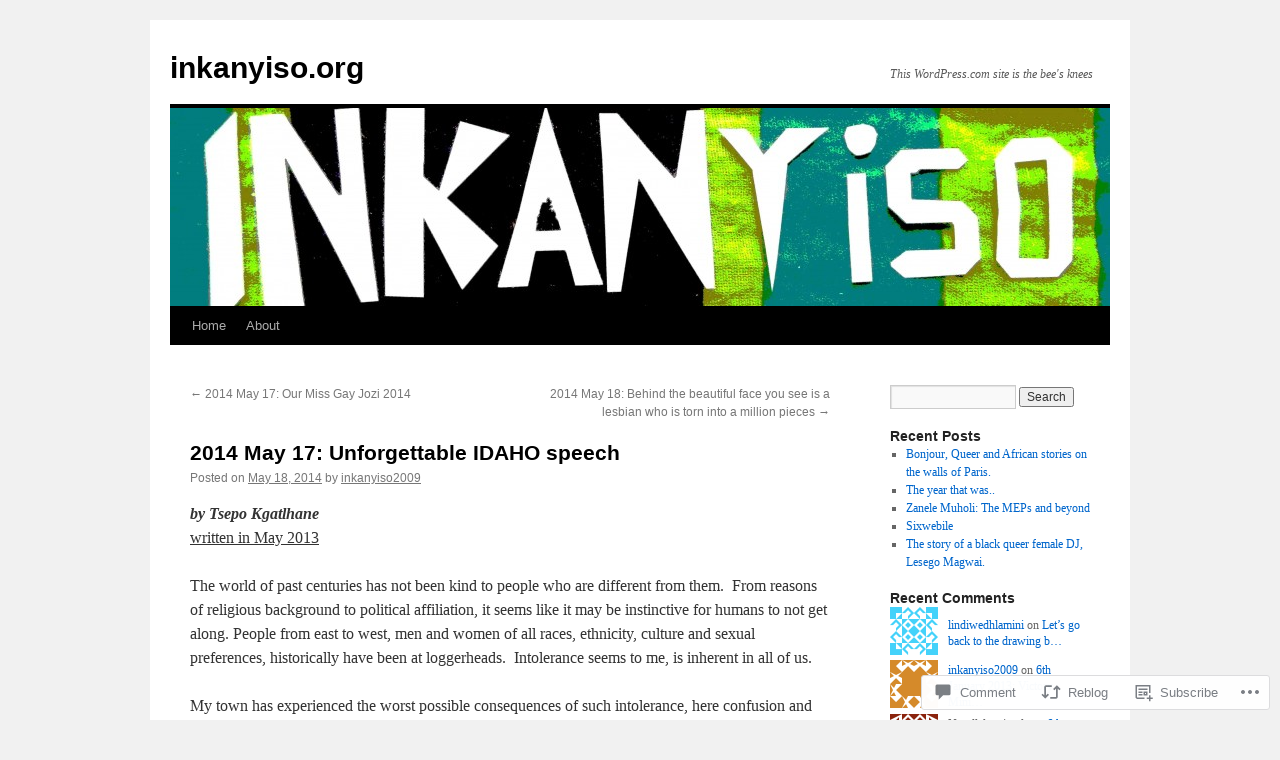

--- FILE ---
content_type: text/html; charset=UTF-8
request_url: https://inkanyiso.org/2014/05/18/2014-may-17-unforgettable-idaho-speech/
body_size: 76456
content:
<!DOCTYPE html>
<html lang="en">
<head>
<meta charset="UTF-8" />
<title>
2014 May 17:  Unforgettable IDAHO speech  | inkanyiso.org</title>
<link rel="profile" href="https://gmpg.org/xfn/11" />
<link rel="stylesheet" type="text/css" media="all" href="https://s0.wp.com/wp-content/themes/pub/twentyten/style.css?m=1659017451i&amp;ver=20190507" />
<link rel="pingback" href="https://inkanyiso.org/xmlrpc.php">
<meta name='robots' content='max-image-preview:large' />

<!-- Async WordPress.com Remote Login -->
<script id="wpcom_remote_login_js">
var wpcom_remote_login_extra_auth = '';
function wpcom_remote_login_remove_dom_node_id( element_id ) {
	var dom_node = document.getElementById( element_id );
	if ( dom_node ) { dom_node.parentNode.removeChild( dom_node ); }
}
function wpcom_remote_login_remove_dom_node_classes( class_name ) {
	var dom_nodes = document.querySelectorAll( '.' + class_name );
	for ( var i = 0; i < dom_nodes.length; i++ ) {
		dom_nodes[ i ].parentNode.removeChild( dom_nodes[ i ] );
	}
}
function wpcom_remote_login_final_cleanup() {
	wpcom_remote_login_remove_dom_node_classes( "wpcom_remote_login_msg" );
	wpcom_remote_login_remove_dom_node_id( "wpcom_remote_login_key" );
	wpcom_remote_login_remove_dom_node_id( "wpcom_remote_login_validate" );
	wpcom_remote_login_remove_dom_node_id( "wpcom_remote_login_js" );
	wpcom_remote_login_remove_dom_node_id( "wpcom_request_access_iframe" );
	wpcom_remote_login_remove_dom_node_id( "wpcom_request_access_styles" );
}

// Watch for messages back from the remote login
window.addEventListener( "message", function( e ) {
	if ( e.origin === "https://r-login.wordpress.com" ) {
		var data = {};
		try {
			data = JSON.parse( e.data );
		} catch( e ) {
			wpcom_remote_login_final_cleanup();
			return;
		}

		if ( data.msg === 'LOGIN' ) {
			// Clean up the login check iframe
			wpcom_remote_login_remove_dom_node_id( "wpcom_remote_login_key" );

			var id_regex = new RegExp( /^[0-9]+$/ );
			var token_regex = new RegExp( /^.*|.*|.*$/ );
			if (
				token_regex.test( data.token )
				&& id_regex.test( data.wpcomid )
			) {
				// We have everything we need to ask for a login
				var script = document.createElement( "script" );
				script.setAttribute( "id", "wpcom_remote_login_validate" );
				script.src = '/remote-login.php?wpcom_remote_login=validate'
					+ '&wpcomid=' + data.wpcomid
					+ '&token=' + encodeURIComponent( data.token )
					+ '&host=' + window.location.protocol
					+ '//' + window.location.hostname
					+ '&postid=8615'
					+ '&is_singular=1';
				document.body.appendChild( script );
			}

			return;
		}

		// Safari ITP, not logged in, so redirect
		if ( data.msg === 'LOGIN-REDIRECT' ) {
			window.location = 'https://wordpress.com/log-in?redirect_to=' + window.location.href;
			return;
		}

		// Safari ITP, storage access failed, remove the request
		if ( data.msg === 'LOGIN-REMOVE' ) {
			var css_zap = 'html { -webkit-transition: margin-top 1s; transition: margin-top 1s; } /* 9001 */ html { margin-top: 0 !important; } * html body { margin-top: 0 !important; } @media screen and ( max-width: 782px ) { html { margin-top: 0 !important; } * html body { margin-top: 0 !important; } }';
			var style_zap = document.createElement( 'style' );
			style_zap.type = 'text/css';
			style_zap.appendChild( document.createTextNode( css_zap ) );
			document.body.appendChild( style_zap );

			var e = document.getElementById( 'wpcom_request_access_iframe' );
			e.parentNode.removeChild( e );

			document.cookie = 'wordpress_com_login_access=denied; path=/; max-age=31536000';

			return;
		}

		// Safari ITP
		if ( data.msg === 'REQUEST_ACCESS' ) {
			console.log( 'request access: safari' );

			// Check ITP iframe enable/disable knob
			if ( wpcom_remote_login_extra_auth !== 'safari_itp_iframe' ) {
				return;
			}

			// If we are in a "private window" there is no ITP.
			var private_window = false;
			try {
				var opendb = window.openDatabase( null, null, null, null );
			} catch( e ) {
				private_window = true;
			}

			if ( private_window ) {
				console.log( 'private window' );
				return;
			}

			var iframe = document.createElement( 'iframe' );
			iframe.id = 'wpcom_request_access_iframe';
			iframe.setAttribute( 'scrolling', 'no' );
			iframe.setAttribute( 'sandbox', 'allow-storage-access-by-user-activation allow-scripts allow-same-origin allow-top-navigation-by-user-activation' );
			iframe.src = 'https://r-login.wordpress.com/remote-login.php?wpcom_remote_login=request_access&origin=' + encodeURIComponent( data.origin ) + '&wpcomid=' + encodeURIComponent( data.wpcomid );

			var css = 'html { -webkit-transition: margin-top 1s; transition: margin-top 1s; } /* 9001 */ html { margin-top: 46px !important; } * html body { margin-top: 46px !important; } @media screen and ( max-width: 660px ) { html { margin-top: 71px !important; } * html body { margin-top: 71px !important; } #wpcom_request_access_iframe { display: block; height: 71px !important; } } #wpcom_request_access_iframe { border: 0px; height: 46px; position: fixed; top: 0; left: 0; width: 100%; min-width: 100%; z-index: 99999; background: #23282d; } ';

			var style = document.createElement( 'style' );
			style.type = 'text/css';
			style.id = 'wpcom_request_access_styles';
			style.appendChild( document.createTextNode( css ) );
			document.body.appendChild( style );

			document.body.appendChild( iframe );
		}

		if ( data.msg === 'DONE' ) {
			wpcom_remote_login_final_cleanup();
		}
	}
}, false );

// Inject the remote login iframe after the page has had a chance to load
// more critical resources
window.addEventListener( "DOMContentLoaded", function( e ) {
	var iframe = document.createElement( "iframe" );
	iframe.style.display = "none";
	iframe.setAttribute( "scrolling", "no" );
	iframe.setAttribute( "id", "wpcom_remote_login_key" );
	iframe.src = "https://r-login.wordpress.com/remote-login.php"
		+ "?wpcom_remote_login=key"
		+ "&origin=aHR0cHM6Ly9pbmthbnlpc28ub3Jn"
		+ "&wpcomid=46489505"
		+ "&time=" + Math.floor( Date.now() / 1000 );
	document.body.appendChild( iframe );
}, false );
</script>
<link rel='dns-prefetch' href='//widgets.wp.com' />
<link rel='dns-prefetch' href='//s0.wp.com' />
<link rel="alternate" type="application/rss+xml" title="inkanyiso.org &raquo; Feed" href="https://inkanyiso.org/feed/" />
<link rel="alternate" type="application/rss+xml" title="inkanyiso.org &raquo; Comments Feed" href="https://inkanyiso.org/comments/feed/" />
<link rel="alternate" type="application/rss+xml" title="inkanyiso.org &raquo; 2014 May 17:  Unforgettable IDAHO&nbsp;speech Comments Feed" href="https://inkanyiso.org/2014/05/18/2014-may-17-unforgettable-idaho-speech/feed/" />
	<script type="text/javascript">
		/* <![CDATA[ */
		function addLoadEvent(func) {
			var oldonload = window.onload;
			if (typeof window.onload != 'function') {
				window.onload = func;
			} else {
				window.onload = function () {
					oldonload();
					func();
				}
			}
		}
		/* ]]> */
	</script>
	<link crossorigin='anonymous' rel='stylesheet' id='all-css-0-1' href='/_static/??-eJxtzEkKgDAQRNELGZs4EDfiWUJsxMzYHby+RARB3BQ8KD6cWZgUGSNDKCL7su2RwCJnbdxjCCnVWYtHggO9ZlxFTsQftYaogf+k3x2+4Vv1voRZqrHvpkHJwV5glDTa&cssminify=yes' type='text/css' media='all' />
<style id='wp-emoji-styles-inline-css'>

	img.wp-smiley, img.emoji {
		display: inline !important;
		border: none !important;
		box-shadow: none !important;
		height: 1em !important;
		width: 1em !important;
		margin: 0 0.07em !important;
		vertical-align: -0.1em !important;
		background: none !important;
		padding: 0 !important;
	}
/*# sourceURL=wp-emoji-styles-inline-css */
</style>
<link crossorigin='anonymous' rel='stylesheet' id='all-css-2-1' href='/wp-content/plugins/gutenberg-core/v22.2.0/build/styles/block-library/style.css?m=1764855221i&cssminify=yes' type='text/css' media='all' />
<style id='wp-block-library-inline-css'>
.has-text-align-justify {
	text-align:justify;
}
.has-text-align-justify{text-align:justify;}

/*# sourceURL=wp-block-library-inline-css */
</style><style id='global-styles-inline-css'>
:root{--wp--preset--aspect-ratio--square: 1;--wp--preset--aspect-ratio--4-3: 4/3;--wp--preset--aspect-ratio--3-4: 3/4;--wp--preset--aspect-ratio--3-2: 3/2;--wp--preset--aspect-ratio--2-3: 2/3;--wp--preset--aspect-ratio--16-9: 16/9;--wp--preset--aspect-ratio--9-16: 9/16;--wp--preset--color--black: #000;--wp--preset--color--cyan-bluish-gray: #abb8c3;--wp--preset--color--white: #fff;--wp--preset--color--pale-pink: #f78da7;--wp--preset--color--vivid-red: #cf2e2e;--wp--preset--color--luminous-vivid-orange: #ff6900;--wp--preset--color--luminous-vivid-amber: #fcb900;--wp--preset--color--light-green-cyan: #7bdcb5;--wp--preset--color--vivid-green-cyan: #00d084;--wp--preset--color--pale-cyan-blue: #8ed1fc;--wp--preset--color--vivid-cyan-blue: #0693e3;--wp--preset--color--vivid-purple: #9b51e0;--wp--preset--color--blue: #0066cc;--wp--preset--color--medium-gray: #666;--wp--preset--color--light-gray: #f1f1f1;--wp--preset--gradient--vivid-cyan-blue-to-vivid-purple: linear-gradient(135deg,rgb(6,147,227) 0%,rgb(155,81,224) 100%);--wp--preset--gradient--light-green-cyan-to-vivid-green-cyan: linear-gradient(135deg,rgb(122,220,180) 0%,rgb(0,208,130) 100%);--wp--preset--gradient--luminous-vivid-amber-to-luminous-vivid-orange: linear-gradient(135deg,rgb(252,185,0) 0%,rgb(255,105,0) 100%);--wp--preset--gradient--luminous-vivid-orange-to-vivid-red: linear-gradient(135deg,rgb(255,105,0) 0%,rgb(207,46,46) 100%);--wp--preset--gradient--very-light-gray-to-cyan-bluish-gray: linear-gradient(135deg,rgb(238,238,238) 0%,rgb(169,184,195) 100%);--wp--preset--gradient--cool-to-warm-spectrum: linear-gradient(135deg,rgb(74,234,220) 0%,rgb(151,120,209) 20%,rgb(207,42,186) 40%,rgb(238,44,130) 60%,rgb(251,105,98) 80%,rgb(254,248,76) 100%);--wp--preset--gradient--blush-light-purple: linear-gradient(135deg,rgb(255,206,236) 0%,rgb(152,150,240) 100%);--wp--preset--gradient--blush-bordeaux: linear-gradient(135deg,rgb(254,205,165) 0%,rgb(254,45,45) 50%,rgb(107,0,62) 100%);--wp--preset--gradient--luminous-dusk: linear-gradient(135deg,rgb(255,203,112) 0%,rgb(199,81,192) 50%,rgb(65,88,208) 100%);--wp--preset--gradient--pale-ocean: linear-gradient(135deg,rgb(255,245,203) 0%,rgb(182,227,212) 50%,rgb(51,167,181) 100%);--wp--preset--gradient--electric-grass: linear-gradient(135deg,rgb(202,248,128) 0%,rgb(113,206,126) 100%);--wp--preset--gradient--midnight: linear-gradient(135deg,rgb(2,3,129) 0%,rgb(40,116,252) 100%);--wp--preset--font-size--small: 13px;--wp--preset--font-size--medium: 20px;--wp--preset--font-size--large: 36px;--wp--preset--font-size--x-large: 42px;--wp--preset--font-family--albert-sans: 'Albert Sans', sans-serif;--wp--preset--font-family--alegreya: Alegreya, serif;--wp--preset--font-family--arvo: Arvo, serif;--wp--preset--font-family--bodoni-moda: 'Bodoni Moda', serif;--wp--preset--font-family--bricolage-grotesque: 'Bricolage Grotesque', sans-serif;--wp--preset--font-family--cabin: Cabin, sans-serif;--wp--preset--font-family--chivo: Chivo, sans-serif;--wp--preset--font-family--commissioner: Commissioner, sans-serif;--wp--preset--font-family--cormorant: Cormorant, serif;--wp--preset--font-family--courier-prime: 'Courier Prime', monospace;--wp--preset--font-family--crimson-pro: 'Crimson Pro', serif;--wp--preset--font-family--dm-mono: 'DM Mono', monospace;--wp--preset--font-family--dm-sans: 'DM Sans', sans-serif;--wp--preset--font-family--dm-serif-display: 'DM Serif Display', serif;--wp--preset--font-family--domine: Domine, serif;--wp--preset--font-family--eb-garamond: 'EB Garamond', serif;--wp--preset--font-family--epilogue: Epilogue, sans-serif;--wp--preset--font-family--fahkwang: Fahkwang, sans-serif;--wp--preset--font-family--figtree: Figtree, sans-serif;--wp--preset--font-family--fira-sans: 'Fira Sans', sans-serif;--wp--preset--font-family--fjalla-one: 'Fjalla One', sans-serif;--wp--preset--font-family--fraunces: Fraunces, serif;--wp--preset--font-family--gabarito: Gabarito, system-ui;--wp--preset--font-family--ibm-plex-mono: 'IBM Plex Mono', monospace;--wp--preset--font-family--ibm-plex-sans: 'IBM Plex Sans', sans-serif;--wp--preset--font-family--ibarra-real-nova: 'Ibarra Real Nova', serif;--wp--preset--font-family--instrument-serif: 'Instrument Serif', serif;--wp--preset--font-family--inter: Inter, sans-serif;--wp--preset--font-family--josefin-sans: 'Josefin Sans', sans-serif;--wp--preset--font-family--jost: Jost, sans-serif;--wp--preset--font-family--libre-baskerville: 'Libre Baskerville', serif;--wp--preset--font-family--libre-franklin: 'Libre Franklin', sans-serif;--wp--preset--font-family--literata: Literata, serif;--wp--preset--font-family--lora: Lora, serif;--wp--preset--font-family--merriweather: Merriweather, serif;--wp--preset--font-family--montserrat: Montserrat, sans-serif;--wp--preset--font-family--newsreader: Newsreader, serif;--wp--preset--font-family--noto-sans-mono: 'Noto Sans Mono', sans-serif;--wp--preset--font-family--nunito: Nunito, sans-serif;--wp--preset--font-family--open-sans: 'Open Sans', sans-serif;--wp--preset--font-family--overpass: Overpass, sans-serif;--wp--preset--font-family--pt-serif: 'PT Serif', serif;--wp--preset--font-family--petrona: Petrona, serif;--wp--preset--font-family--piazzolla: Piazzolla, serif;--wp--preset--font-family--playfair-display: 'Playfair Display', serif;--wp--preset--font-family--plus-jakarta-sans: 'Plus Jakarta Sans', sans-serif;--wp--preset--font-family--poppins: Poppins, sans-serif;--wp--preset--font-family--raleway: Raleway, sans-serif;--wp--preset--font-family--roboto: Roboto, sans-serif;--wp--preset--font-family--roboto-slab: 'Roboto Slab', serif;--wp--preset--font-family--rubik: Rubik, sans-serif;--wp--preset--font-family--rufina: Rufina, serif;--wp--preset--font-family--sora: Sora, sans-serif;--wp--preset--font-family--source-sans-3: 'Source Sans 3', sans-serif;--wp--preset--font-family--source-serif-4: 'Source Serif 4', serif;--wp--preset--font-family--space-mono: 'Space Mono', monospace;--wp--preset--font-family--syne: Syne, sans-serif;--wp--preset--font-family--texturina: Texturina, serif;--wp--preset--font-family--urbanist: Urbanist, sans-serif;--wp--preset--font-family--work-sans: 'Work Sans', sans-serif;--wp--preset--spacing--20: 0.44rem;--wp--preset--spacing--30: 0.67rem;--wp--preset--spacing--40: 1rem;--wp--preset--spacing--50: 1.5rem;--wp--preset--spacing--60: 2.25rem;--wp--preset--spacing--70: 3.38rem;--wp--preset--spacing--80: 5.06rem;--wp--preset--shadow--natural: 6px 6px 9px rgba(0, 0, 0, 0.2);--wp--preset--shadow--deep: 12px 12px 50px rgba(0, 0, 0, 0.4);--wp--preset--shadow--sharp: 6px 6px 0px rgba(0, 0, 0, 0.2);--wp--preset--shadow--outlined: 6px 6px 0px -3px rgb(255, 255, 255), 6px 6px rgb(0, 0, 0);--wp--preset--shadow--crisp: 6px 6px 0px rgb(0, 0, 0);}:where(.is-layout-flex){gap: 0.5em;}:where(.is-layout-grid){gap: 0.5em;}body .is-layout-flex{display: flex;}.is-layout-flex{flex-wrap: wrap;align-items: center;}.is-layout-flex > :is(*, div){margin: 0;}body .is-layout-grid{display: grid;}.is-layout-grid > :is(*, div){margin: 0;}:where(.wp-block-columns.is-layout-flex){gap: 2em;}:where(.wp-block-columns.is-layout-grid){gap: 2em;}:where(.wp-block-post-template.is-layout-flex){gap: 1.25em;}:where(.wp-block-post-template.is-layout-grid){gap: 1.25em;}.has-black-color{color: var(--wp--preset--color--black) !important;}.has-cyan-bluish-gray-color{color: var(--wp--preset--color--cyan-bluish-gray) !important;}.has-white-color{color: var(--wp--preset--color--white) !important;}.has-pale-pink-color{color: var(--wp--preset--color--pale-pink) !important;}.has-vivid-red-color{color: var(--wp--preset--color--vivid-red) !important;}.has-luminous-vivid-orange-color{color: var(--wp--preset--color--luminous-vivid-orange) !important;}.has-luminous-vivid-amber-color{color: var(--wp--preset--color--luminous-vivid-amber) !important;}.has-light-green-cyan-color{color: var(--wp--preset--color--light-green-cyan) !important;}.has-vivid-green-cyan-color{color: var(--wp--preset--color--vivid-green-cyan) !important;}.has-pale-cyan-blue-color{color: var(--wp--preset--color--pale-cyan-blue) !important;}.has-vivid-cyan-blue-color{color: var(--wp--preset--color--vivid-cyan-blue) !important;}.has-vivid-purple-color{color: var(--wp--preset--color--vivid-purple) !important;}.has-black-background-color{background-color: var(--wp--preset--color--black) !important;}.has-cyan-bluish-gray-background-color{background-color: var(--wp--preset--color--cyan-bluish-gray) !important;}.has-white-background-color{background-color: var(--wp--preset--color--white) !important;}.has-pale-pink-background-color{background-color: var(--wp--preset--color--pale-pink) !important;}.has-vivid-red-background-color{background-color: var(--wp--preset--color--vivid-red) !important;}.has-luminous-vivid-orange-background-color{background-color: var(--wp--preset--color--luminous-vivid-orange) !important;}.has-luminous-vivid-amber-background-color{background-color: var(--wp--preset--color--luminous-vivid-amber) !important;}.has-light-green-cyan-background-color{background-color: var(--wp--preset--color--light-green-cyan) !important;}.has-vivid-green-cyan-background-color{background-color: var(--wp--preset--color--vivid-green-cyan) !important;}.has-pale-cyan-blue-background-color{background-color: var(--wp--preset--color--pale-cyan-blue) !important;}.has-vivid-cyan-blue-background-color{background-color: var(--wp--preset--color--vivid-cyan-blue) !important;}.has-vivid-purple-background-color{background-color: var(--wp--preset--color--vivid-purple) !important;}.has-black-border-color{border-color: var(--wp--preset--color--black) !important;}.has-cyan-bluish-gray-border-color{border-color: var(--wp--preset--color--cyan-bluish-gray) !important;}.has-white-border-color{border-color: var(--wp--preset--color--white) !important;}.has-pale-pink-border-color{border-color: var(--wp--preset--color--pale-pink) !important;}.has-vivid-red-border-color{border-color: var(--wp--preset--color--vivid-red) !important;}.has-luminous-vivid-orange-border-color{border-color: var(--wp--preset--color--luminous-vivid-orange) !important;}.has-luminous-vivid-amber-border-color{border-color: var(--wp--preset--color--luminous-vivid-amber) !important;}.has-light-green-cyan-border-color{border-color: var(--wp--preset--color--light-green-cyan) !important;}.has-vivid-green-cyan-border-color{border-color: var(--wp--preset--color--vivid-green-cyan) !important;}.has-pale-cyan-blue-border-color{border-color: var(--wp--preset--color--pale-cyan-blue) !important;}.has-vivid-cyan-blue-border-color{border-color: var(--wp--preset--color--vivid-cyan-blue) !important;}.has-vivid-purple-border-color{border-color: var(--wp--preset--color--vivid-purple) !important;}.has-vivid-cyan-blue-to-vivid-purple-gradient-background{background: var(--wp--preset--gradient--vivid-cyan-blue-to-vivid-purple) !important;}.has-light-green-cyan-to-vivid-green-cyan-gradient-background{background: var(--wp--preset--gradient--light-green-cyan-to-vivid-green-cyan) !important;}.has-luminous-vivid-amber-to-luminous-vivid-orange-gradient-background{background: var(--wp--preset--gradient--luminous-vivid-amber-to-luminous-vivid-orange) !important;}.has-luminous-vivid-orange-to-vivid-red-gradient-background{background: var(--wp--preset--gradient--luminous-vivid-orange-to-vivid-red) !important;}.has-very-light-gray-to-cyan-bluish-gray-gradient-background{background: var(--wp--preset--gradient--very-light-gray-to-cyan-bluish-gray) !important;}.has-cool-to-warm-spectrum-gradient-background{background: var(--wp--preset--gradient--cool-to-warm-spectrum) !important;}.has-blush-light-purple-gradient-background{background: var(--wp--preset--gradient--blush-light-purple) !important;}.has-blush-bordeaux-gradient-background{background: var(--wp--preset--gradient--blush-bordeaux) !important;}.has-luminous-dusk-gradient-background{background: var(--wp--preset--gradient--luminous-dusk) !important;}.has-pale-ocean-gradient-background{background: var(--wp--preset--gradient--pale-ocean) !important;}.has-electric-grass-gradient-background{background: var(--wp--preset--gradient--electric-grass) !important;}.has-midnight-gradient-background{background: var(--wp--preset--gradient--midnight) !important;}.has-small-font-size{font-size: var(--wp--preset--font-size--small) !important;}.has-medium-font-size{font-size: var(--wp--preset--font-size--medium) !important;}.has-large-font-size{font-size: var(--wp--preset--font-size--large) !important;}.has-x-large-font-size{font-size: var(--wp--preset--font-size--x-large) !important;}.has-albert-sans-font-family{font-family: var(--wp--preset--font-family--albert-sans) !important;}.has-alegreya-font-family{font-family: var(--wp--preset--font-family--alegreya) !important;}.has-arvo-font-family{font-family: var(--wp--preset--font-family--arvo) !important;}.has-bodoni-moda-font-family{font-family: var(--wp--preset--font-family--bodoni-moda) !important;}.has-bricolage-grotesque-font-family{font-family: var(--wp--preset--font-family--bricolage-grotesque) !important;}.has-cabin-font-family{font-family: var(--wp--preset--font-family--cabin) !important;}.has-chivo-font-family{font-family: var(--wp--preset--font-family--chivo) !important;}.has-commissioner-font-family{font-family: var(--wp--preset--font-family--commissioner) !important;}.has-cormorant-font-family{font-family: var(--wp--preset--font-family--cormorant) !important;}.has-courier-prime-font-family{font-family: var(--wp--preset--font-family--courier-prime) !important;}.has-crimson-pro-font-family{font-family: var(--wp--preset--font-family--crimson-pro) !important;}.has-dm-mono-font-family{font-family: var(--wp--preset--font-family--dm-mono) !important;}.has-dm-sans-font-family{font-family: var(--wp--preset--font-family--dm-sans) !important;}.has-dm-serif-display-font-family{font-family: var(--wp--preset--font-family--dm-serif-display) !important;}.has-domine-font-family{font-family: var(--wp--preset--font-family--domine) !important;}.has-eb-garamond-font-family{font-family: var(--wp--preset--font-family--eb-garamond) !important;}.has-epilogue-font-family{font-family: var(--wp--preset--font-family--epilogue) !important;}.has-fahkwang-font-family{font-family: var(--wp--preset--font-family--fahkwang) !important;}.has-figtree-font-family{font-family: var(--wp--preset--font-family--figtree) !important;}.has-fira-sans-font-family{font-family: var(--wp--preset--font-family--fira-sans) !important;}.has-fjalla-one-font-family{font-family: var(--wp--preset--font-family--fjalla-one) !important;}.has-fraunces-font-family{font-family: var(--wp--preset--font-family--fraunces) !important;}.has-gabarito-font-family{font-family: var(--wp--preset--font-family--gabarito) !important;}.has-ibm-plex-mono-font-family{font-family: var(--wp--preset--font-family--ibm-plex-mono) !important;}.has-ibm-plex-sans-font-family{font-family: var(--wp--preset--font-family--ibm-plex-sans) !important;}.has-ibarra-real-nova-font-family{font-family: var(--wp--preset--font-family--ibarra-real-nova) !important;}.has-instrument-serif-font-family{font-family: var(--wp--preset--font-family--instrument-serif) !important;}.has-inter-font-family{font-family: var(--wp--preset--font-family--inter) !important;}.has-josefin-sans-font-family{font-family: var(--wp--preset--font-family--josefin-sans) !important;}.has-jost-font-family{font-family: var(--wp--preset--font-family--jost) !important;}.has-libre-baskerville-font-family{font-family: var(--wp--preset--font-family--libre-baskerville) !important;}.has-libre-franklin-font-family{font-family: var(--wp--preset--font-family--libre-franklin) !important;}.has-literata-font-family{font-family: var(--wp--preset--font-family--literata) !important;}.has-lora-font-family{font-family: var(--wp--preset--font-family--lora) !important;}.has-merriweather-font-family{font-family: var(--wp--preset--font-family--merriweather) !important;}.has-montserrat-font-family{font-family: var(--wp--preset--font-family--montserrat) !important;}.has-newsreader-font-family{font-family: var(--wp--preset--font-family--newsreader) !important;}.has-noto-sans-mono-font-family{font-family: var(--wp--preset--font-family--noto-sans-mono) !important;}.has-nunito-font-family{font-family: var(--wp--preset--font-family--nunito) !important;}.has-open-sans-font-family{font-family: var(--wp--preset--font-family--open-sans) !important;}.has-overpass-font-family{font-family: var(--wp--preset--font-family--overpass) !important;}.has-pt-serif-font-family{font-family: var(--wp--preset--font-family--pt-serif) !important;}.has-petrona-font-family{font-family: var(--wp--preset--font-family--petrona) !important;}.has-piazzolla-font-family{font-family: var(--wp--preset--font-family--piazzolla) !important;}.has-playfair-display-font-family{font-family: var(--wp--preset--font-family--playfair-display) !important;}.has-plus-jakarta-sans-font-family{font-family: var(--wp--preset--font-family--plus-jakarta-sans) !important;}.has-poppins-font-family{font-family: var(--wp--preset--font-family--poppins) !important;}.has-raleway-font-family{font-family: var(--wp--preset--font-family--raleway) !important;}.has-roboto-font-family{font-family: var(--wp--preset--font-family--roboto) !important;}.has-roboto-slab-font-family{font-family: var(--wp--preset--font-family--roboto-slab) !important;}.has-rubik-font-family{font-family: var(--wp--preset--font-family--rubik) !important;}.has-rufina-font-family{font-family: var(--wp--preset--font-family--rufina) !important;}.has-sora-font-family{font-family: var(--wp--preset--font-family--sora) !important;}.has-source-sans-3-font-family{font-family: var(--wp--preset--font-family--source-sans-3) !important;}.has-source-serif-4-font-family{font-family: var(--wp--preset--font-family--source-serif-4) !important;}.has-space-mono-font-family{font-family: var(--wp--preset--font-family--space-mono) !important;}.has-syne-font-family{font-family: var(--wp--preset--font-family--syne) !important;}.has-texturina-font-family{font-family: var(--wp--preset--font-family--texturina) !important;}.has-urbanist-font-family{font-family: var(--wp--preset--font-family--urbanist) !important;}.has-work-sans-font-family{font-family: var(--wp--preset--font-family--work-sans) !important;}
/*# sourceURL=global-styles-inline-css */
</style>

<style id='classic-theme-styles-inline-css'>
/*! This file is auto-generated */
.wp-block-button__link{color:#fff;background-color:#32373c;border-radius:9999px;box-shadow:none;text-decoration:none;padding:calc(.667em + 2px) calc(1.333em + 2px);font-size:1.125em}.wp-block-file__button{background:#32373c;color:#fff;text-decoration:none}
/*# sourceURL=/wp-includes/css/classic-themes.min.css */
</style>
<link crossorigin='anonymous' rel='stylesheet' id='all-css-4-1' href='/_static/??-eJx9jkEOwjAMBD9EcMqBckE8BSWpBSl1EsVO+/26qrgA4mLJuzv2wlJMyEkwCVAzZWqPmBhCrqg6FSegCcIhOpyQNHYMzAf4jS1FGeN9qchsdFJsZOSpIP/jRpTiwsuotJ/YDaCc09u8z5iGXME1yeREYvjCgGsA3+I0wIzV62sVt878uW9lbnTt+rO1p76zl3EFmp5j4Q==&cssminify=yes' type='text/css' media='all' />
<link rel='stylesheet' id='verbum-gutenberg-css-css' href='https://widgets.wp.com/verbum-block-editor/block-editor.css?ver=1738686361' media='all' />
<link crossorigin='anonymous' rel='stylesheet' id='all-css-6-1' href='/_static/??-eJyFjsEOwjAMQ3+IECaxiR0Q37JVoRTaplpSVfv7hRsTEtxsy88ytgKOs1JW1AclEix1Rm0WrJbiHNm95OhEDvivK7pGglYcpy8gVSix+pAFF7JRb9KjtT7sL8gTg12ZNHDeGbjHKSxv9Jau3dCdzv3YX8bnBqh7UWU=&cssminify=yes' type='text/css' media='all' />
<style id='jetpack-global-styles-frontend-style-inline-css'>
:root { --font-headings: unset; --font-base: unset; --font-headings-default: -apple-system,BlinkMacSystemFont,"Segoe UI",Roboto,Oxygen-Sans,Ubuntu,Cantarell,"Helvetica Neue",sans-serif; --font-base-default: -apple-system,BlinkMacSystemFont,"Segoe UI",Roboto,Oxygen-Sans,Ubuntu,Cantarell,"Helvetica Neue",sans-serif;}
/*# sourceURL=jetpack-global-styles-frontend-style-inline-css */
</style>
<link crossorigin='anonymous' rel='stylesheet' id='all-css-8-1' href='/_static/??-eJyNjcEKwjAQRH/IuFRT6kX8FNkmS5K6yQY3Qfx7bfEiXrwM82B4A49qnJRGpUHupnIPqSgs1Cq624chi6zhO5OCRryTR++fW00l7J3qDv43XVNxoOISsmEJol/wY2uR8vs3WggsM/I6uOTzMI3Hw8lOg11eUT1JKA==&cssminify=yes' type='text/css' media='all' />
<script type="text/javascript" id="jetpack_related-posts-js-extra">
/* <![CDATA[ */
var related_posts_js_options = {"post_heading":"h4"};
//# sourceURL=jetpack_related-posts-js-extra
/* ]]> */
</script>
<script type="text/javascript" id="wpcom-actionbar-placeholder-js-extra">
/* <![CDATA[ */
var actionbardata = {"siteID":"46489505","postID":"8615","siteURL":"https://inkanyiso.org","xhrURL":"https://inkanyiso.org/wp-admin/admin-ajax.php","nonce":"6c2a5f2173","isLoggedIn":"","statusMessage":"","subsEmailDefault":"instantly","proxyScriptUrl":"https://s0.wp.com/wp-content/js/wpcom-proxy-request.js?m=1513050504i&amp;ver=20211021","shortlink":"https://wp.me/p3942J-2eX","i18n":{"followedText":"New posts from this site will now appear in your \u003Ca href=\"https://wordpress.com/reader\"\u003EReader\u003C/a\u003E","foldBar":"Collapse this bar","unfoldBar":"Expand this bar","shortLinkCopied":"Shortlink copied to clipboard."}};
//# sourceURL=wpcom-actionbar-placeholder-js-extra
/* ]]> */
</script>
<script type="text/javascript" id="jetpack-mu-wpcom-settings-js-before">
/* <![CDATA[ */
var JETPACK_MU_WPCOM_SETTINGS = {"assetsUrl":"https://s0.wp.com/wp-content/mu-plugins/jetpack-mu-wpcom-plugin/moon/jetpack_vendor/automattic/jetpack-mu-wpcom/src/build/"};
//# sourceURL=jetpack-mu-wpcom-settings-js-before
/* ]]> */
</script>
<script crossorigin='anonymous' type='text/javascript'  src='/_static/??/wp-content/mu-plugins/jetpack-plugin/moon/_inc/build/related-posts/related-posts.min.js,/wp-content/js/rlt-proxy.js?m=1755006225j'></script>
<script type="text/javascript" id="rlt-proxy-js-after">
/* <![CDATA[ */
	rltInitialize( {"token":null,"iframeOrigins":["https:\/\/widgets.wp.com"]} );
//# sourceURL=rlt-proxy-js-after
/* ]]> */
</script>
<link rel="EditURI" type="application/rsd+xml" title="RSD" href="https://inkanyisodotorg.wordpress.com/xmlrpc.php?rsd" />
<meta name="generator" content="WordPress.com" />
<link rel="canonical" href="https://inkanyiso.org/2014/05/18/2014-may-17-unforgettable-idaho-speech/" />
<link rel='shortlink' href='https://wp.me/p3942J-2eX' />
<link rel="alternate" type="application/json+oembed" href="https://public-api.wordpress.com/oembed/?format=json&amp;url=https%3A%2F%2Finkanyiso.org%2F2014%2F05%2F18%2F2014-may-17-unforgettable-idaho-speech%2F&amp;for=wpcom-auto-discovery" /><link rel="alternate" type="application/xml+oembed" href="https://public-api.wordpress.com/oembed/?format=xml&amp;url=https%3A%2F%2Finkanyiso.org%2F2014%2F05%2F18%2F2014-may-17-unforgettable-idaho-speech%2F&amp;for=wpcom-auto-discovery" />
<!-- Jetpack Open Graph Tags -->
<meta property="og:type" content="article" />
<meta property="og:title" content="2014 May 17:  Unforgettable IDAHO speech" />
<meta property="og:url" content="https://inkanyiso.org/2014/05/18/2014-may-17-unforgettable-idaho-speech/" />
<meta property="og:description" content="by Tsepo Kgatlhane written in May 2013 The world of past centuries has not been kind to people who are different from them.  From reasons of religious background to political affiliation, it seems …" />
<meta property="article:published_time" content="2014-05-18T00:59:34+00:00" />
<meta property="article:modified_time" content="2014-05-18T02:04:01+00:00" />
<meta property="og:site_name" content="inkanyiso.org" />
<meta property="og:image" content="https://inkanyiso.org/wp-content/uploads/2014/05/tsepos-facebook-profile-photo.jpg?w=470" />
<meta property="og:image:width" content="470" />
<meta property="og:image:height" content="470" />
<meta property="og:image:alt" content="Image" />
<meta property="og:locale" content="en_US" />
<meta property="article:publisher" content="https://www.facebook.com/WordPresscom" />
<meta name="twitter:text:title" content="2014 May 17:  Unforgettable IDAHO&nbsp;speech" />
<meta name="twitter:image" content="https://inkanyiso.org/wp-content/uploads/2014/05/tsepos-facebook-profile-photo.jpg?w=640" />
<meta name="twitter:image:alt" content="Image" />
<meta name="twitter:card" content="summary_large_image" />

<!-- End Jetpack Open Graph Tags -->
<link rel="shortcut icon" type="image/x-icon" href="https://s0.wp.com/i/favicon.ico?m=1713425267i" sizes="16x16 24x24 32x32 48x48" />
<link rel="icon" type="image/x-icon" href="https://s0.wp.com/i/favicon.ico?m=1713425267i" sizes="16x16 24x24 32x32 48x48" />
<link rel="apple-touch-icon" href="https://s0.wp.com/i/webclip.png?m=1713868326i" />
<link rel='openid.server' href='https://inkanyiso.org/?openidserver=1' />
<link rel='openid.delegate' href='https://inkanyiso.org/' />
<link rel="search" type="application/opensearchdescription+xml" href="https://inkanyiso.org/osd.xml" title="inkanyiso.org" />
<link rel="search" type="application/opensearchdescription+xml" href="https://s1.wp.com/opensearch.xml" title="WordPress.com" />
		<style type="text/css">
			.recentcomments a {
				display: inline !important;
				padding: 0 !important;
				margin: 0 !important;
			}

			table.recentcommentsavatartop img.avatar, table.recentcommentsavatarend img.avatar {
				border: 0px;
				margin: 0;
			}

			table.recentcommentsavatartop a, table.recentcommentsavatarend a {
				border: 0px !important;
				background-color: transparent !important;
			}

			td.recentcommentsavatarend, td.recentcommentsavatartop {
				padding: 0px 0px 1px 0px;
				margin: 0px;
			}

			td.recentcommentstextend {
				border: none !important;
				padding: 0px 0px 2px 10px;
			}

			.rtl td.recentcommentstextend {
				padding: 0px 10px 2px 0px;
			}

			td.recentcommentstexttop {
				border: none;
				padding: 0px 0px 0px 10px;
			}

			.rtl td.recentcommentstexttop {
				padding: 0px 10px 0px 0px;
			}
		</style>
		<meta name="description" content="by Tsepo Kgatlhane written in May 2013 The world of past centuries has not been kind to people who are different from them.  From reasons of religious background to political affiliation, it seems like it may be instinctive for humans to not get along. People from east to west, men and women of all races,&hellip;" />
<link crossorigin='anonymous' rel='stylesheet' id='all-css-0-3' href='/_static/??-eJyNjMEKgzAQBX9Ifdha9CJ+StF1KdFkN7gJ+X0RbM89zjAMSqxJJbEkhFxHnz9ODBunONN+M4Kq4O2EsHil3WDFRT4aMqvw/yHomj0baD40G/tf9BXXcApj27+ej6Hr2247ASkBO20=&cssminify=yes' type='text/css' media='all' />
</head>

<body class="wp-singular post-template-default single single-post postid-8615 single-format-standard custom-background wp-theme-pubtwentyten customizer-styles-applied single-author jetpack-reblog-enabled">
<div id="wrapper" class="hfeed">
	<div id="header">
		<div id="masthead">
			<div id="branding" role="banner">
								<div id="site-title">
					<span>
						<a href="https://inkanyiso.org/" title="inkanyiso.org" rel="home">inkanyiso.org</a>
					</span>
				</div>
				<div id="site-description">This WordPress.com site is the bee&#039;s knees</div>

									<a class="home-link" href="https://inkanyiso.org/" title="inkanyiso.org" rel="home">
						<img src="https://inkanyiso.org/wp-content/uploads/2013/03/cropped-2013-march-16-inkanyiso-header-2a.jpg" width="940" height="198" alt="" />
					</a>
								</div><!-- #branding -->

			<div id="access" role="navigation">
								<div class="skip-link screen-reader-text"><a href="#content" title="Skip to content">Skip to content</a></div>
				<div class="menu"><ul>
<li ><a href="https://inkanyiso.org/">Home</a></li><li class="page_item page-item-1"><a href="https://inkanyiso.org/about/">About</a></li>
</ul></div>
			</div><!-- #access -->
		</div><!-- #masthead -->
	</div><!-- #header -->

	<div id="main">

		<div id="container">
			<div id="content" role="main">

			

				<div id="nav-above" class="navigation">
					<div class="nav-previous"><a href="https://inkanyiso.org/2014/05/17/2014-may-17-our-miss-gay-jozi-2014/" rel="prev"><span class="meta-nav">&larr;</span> 2014 May 17:  Our Miss Gay Jozi&nbsp;2014</a></div>
					<div class="nav-next"><a href="https://inkanyiso.org/2014/05/18/2014-may-18-behind-the-beautiful-face-you-see-is-a-lesbian-who-is-torn-into-a-million-pieces/" rel="next">2014 May 18:  Behind the beautiful face you see is a lesbian who is torn into a million&nbsp;pieces <span class="meta-nav">&rarr;</span></a></div>
				</div><!-- #nav-above -->

				<div id="post-8615" class="post-8615 post type-post status-publish format-standard hentry category-afrikaans-is-a-south-african-language category-another-approach-is-possible category-volksblad tag-2012-tshepos-memorial-service tag-arts tag-educator tag-facts tag-hate-crime tag-homosexuality tag-human-beings tag-human-rights tag-international-day-against-homophobia-and-transphobia-idahot tag-kuruman tag-people tag-philanthropist tag-remembrance tag-sa-youth tag-south-africa tag-tolerance tag-tsepo-kgatlhane tag-write">
											<h2 class="entry-title"><a href="https://inkanyiso.org/2014/05/18/2014-may-17-unforgettable-idaho-speech/" rel="bookmark">2014 May 17:  Unforgettable IDAHO&nbsp;speech</a></h2>					
					<div class="entry-meta">
						<span class="meta-prep meta-prep-author">Posted on</span> <a href="https://inkanyiso.org/2014/05/18/2014-may-17-unforgettable-idaho-speech/" title="12:59 am" rel="bookmark"><span class="entry-date">May 18, 2014</span></a> <span class="meta-sep">by</span> <span class="author vcard"><a class="url fn n" href="https://inkanyiso.org/author/inkanyiso2009/" title="View all posts by inkanyiso2009">inkanyiso2009</a></span>					</div><!-- .entry-meta -->

					<div class="entry-content">
						<p><em><strong>by Tsepo Kgatlhane</strong></em><br />
<span style="text-decoration:underline;">written in May 2013</span></p>
<p>The world of past centuries has not been kind to people who are different from them.  From reasons of religious background to political affiliation, it seems like it may be instinctive for humans to not get along. People from east to west, men and women of all races, ethnicity, culture and sexual preferences, historically have been at loggerheads.  Intolerance seems to me, is inherent in all of us.</p>
<p>My town has experienced the worst possible consequences of such intolerance, here confusion and separation can breed hatred and anger so hurtful that it can lead to the tragic circumstances, like a death of one of our brothers. This senseless act was a result of a lack of understanding- a preventable crime against humanity, that just required the simple sense of compassion and tolerance.<br />
Do I really believe that intolerance is something naturally woven into us?<br />
Honestly, no. I&#8217;ve seen many people turn from that position of confusion and a lack of understanding, to creating lifetime friendships and looking beyond petty differences like sexual preferences or the fact that I, or anyone else for that matter, am gay.</p>
<p>I think intolerance and confusion go hand in hand. I think people are only intolerant because they do not know.  I, being a teacher, am a strong believer in the power of education. Intolerance can be removed from the minds of our people just as illiteracy can be replaced with knowledge.</p>
<p>I do not believe that people are habitually bad. I think the actions that led to the atrocities in my hometown are a result of a lack of education, a lack of understanding.</p>
<p>Once people see that we are all human, we bleed the same blood and we are no different to their own brothers and sisters, then that understanding will grow. Just as racism, religious intolerance and sexism in society has faded in the new South Africa, so will homophobia and transphobia.</p>
<p>My brothers and sisters, it is not all doom and gloom though. Let us not forget the progress we have already seen. As the world grows more liberal, the world becomes a better place for us all.<br />
Let us not forget the actions of our past heroines, rights groups and campaigns. Who fought for the rights of the unheard. Their fight has not been in vain. Let us remember all those who have died as a result of intolerance or a lack of understanding. Their death has not been in vain.</p>
<p>As long as we come together, stand together and are heard collectively, then the world will become better.  It is the law of nature. That understanding will grow and that intolerance will fade!</p>
<p>My brothers and sisters, I am a teacher and I can tell you now, the next generation of South Africans will be better. And the one thereafter will be even better. So keep spreading your understanding, your knowledge and let us move towards a world where we love and let tolerance be the second nature.</p>
<p>&nbsp;</p>
<div style="width: 480px" class="wp-caption alignnone"><a href="https://inkanyiso.org/wp-content/uploads/2014/05/tsepos-facebook-profile-photo.jpg"><img id="i-8619" src="https://inkanyiso.org/wp-content/uploads/2014/05/tsepos-facebook-profile-photo.jpg?w=470&#038;h=470" alt="Image" width="470" height="470" srcset="https://inkanyiso.org/wp-content/uploads/2014/05/tsepos-facebook-profile-photo.jpg?w=470 470w, https://inkanyiso.org/wp-content/uploads/2014/05/tsepos-facebook-profile-photo.jpg?w=150 150w, https://inkanyiso.org/wp-content/uploads/2014/05/tsepos-facebook-profile-photo.jpg?w=300 300w, https://inkanyiso.org/wp-content/uploads/2014/05/tsepos-facebook-profile-photo.jpg 480w" sizes="(max-width: 470px) 100vw, 470px" /></a><p class="wp-caption-text">One of Tsepo&#8217;s facebook profile photos.</p></div>
<p>&nbsp;</p>
<p><strong><em><br />
About Tsepo<br />
</em></strong></p>
<p><strong>Tsepo Kgatlhane</strong> is a 26 year old South African high school teacher, community radio presenter, philanthropist and proud agent for change.He was born and raised in Wrenchville – Kuruman (a mining town) in the Northern Cape.</p>
<p>It is the town, people, culture, music and fashion trends that cultivated his passion to be the change he so badly wants to see in the world. He spent most of his years in the Northern Cape, where he also obtained his <strong>Bachelor of Education Degree</strong> at the National Institute for higher Education Kimberley, corresponding with UWC. The friendly, passionate teacher and source of entertainment has a very diverse background. He was raised by a single parent and has two brothers.<br />
Tsepo has been through difficult times and knows what suffering is after he lost his friend <strong>Thapelo Makhutle</strong> in 2012 due to an alleged hate Crime.</p>
<p>As a life orientation educator he get to see everyday the potential children have and he constantly tries to show the learners that education is important, that they should always chase their dreams and be tolerant of people who are different from them. He is involved in various projects that particularly focus on empowering young people and that try to change the misconceptions about the LGTBI community in Kuruman.</p>
<p>He was recently been nominated in the annual Volksblad Anglo American, GWK <strong>Noord</strong>&#8211;<strong>Kaapenaar van die jaar </strong>competition , for all the positive work he is doing in his community.</p>
<p>Facebook Details: <a href="https://www.facebook.com/IAmTsepoKgatlhane?fref=photo">https://www.facebook.com/IAmTsepoKgatlhane?fref=photo</a></p>
<p>&nbsp;</p>
<div data-shortcode="caption" id="attachment_8622" style="width: 650px" class="wp-caption alignnone"><a href="https://inkanyiso.org/wp-content/uploads/2014/05/2014-may-15-tsepo-kgatlhane-volksblad.jpg"><img aria-describedby="caption-attachment-8622" data-attachment-id="8622" data-permalink="https://inkanyiso.org/2014/05/18/2014-may-17-unforgettable-idaho-speech/2014-may-15-tsepo-kgatlhane-volksblad/" data-orig-file="https://inkanyiso.org/wp-content/uploads/2014/05/2014-may-15-tsepo-kgatlhane-volksblad.jpg" data-orig-size="800,917" data-comments-opened="1" data-image-meta="{&quot;aperture&quot;:&quot;0&quot;,&quot;credit&quot;:&quot;&quot;,&quot;camera&quot;:&quot;&quot;,&quot;caption&quot;:&quot;&quot;,&quot;created_timestamp&quot;:&quot;0&quot;,&quot;copyright&quot;:&quot;&quot;,&quot;focal_length&quot;:&quot;0&quot;,&quot;iso&quot;:&quot;0&quot;,&quot;shutter_speed&quot;:&quot;0&quot;,&quot;title&quot;:&quot;&quot;}" data-image-title="2014 May 15 Tsepo Kgatlhane Volksblad" data-image-description="" data-image-caption="&lt;p&gt;&amp;#8230; article as published in Volksblad, Monday 12 May 2013 and Kalahari Bulletin Thursday, 15 May 2014&lt;/p&gt;
" data-medium-file="https://inkanyiso.org/wp-content/uploads/2014/05/2014-may-15-tsepo-kgatlhane-volksblad.jpg?w=262" data-large-file="https://inkanyiso.org/wp-content/uploads/2014/05/2014-may-15-tsepo-kgatlhane-volksblad.jpg?w=640" class="size-large wp-image-8622" src="https://inkanyiso.org/wp-content/uploads/2014/05/2014-may-15-tsepo-kgatlhane-volksblad.jpg?w=640&#038;h=733" alt="... article as published in Volksblad, Monday 12 May 2013 and Kalahari Bulletin Thursday, 15 May 2014" width="640" height="733" srcset="https://inkanyiso.org/wp-content/uploads/2014/05/2014-may-15-tsepo-kgatlhane-volksblad.jpg?w=640 640w, https://inkanyiso.org/wp-content/uploads/2014/05/2014-may-15-tsepo-kgatlhane-volksblad.jpg?w=131 131w, https://inkanyiso.org/wp-content/uploads/2014/05/2014-may-15-tsepo-kgatlhane-volksblad.jpg?w=262 262w, https://inkanyiso.org/wp-content/uploads/2014/05/2014-may-15-tsepo-kgatlhane-volksblad.jpg?w=768 768w, https://inkanyiso.org/wp-content/uploads/2014/05/2014-may-15-tsepo-kgatlhane-volksblad.jpg 800w" sizes="(max-width: 640px) 100vw, 640px" /></a><p id="caption-attachment-8622" class="wp-caption-text">&#8230; article as published in Volksblad, Monday 12 May 2013 and Kalahari Bulletin Thursday, 15 May 2014</p></div>
<p>&nbsp;</p>
<p><strong><em>Previous video (article) featuring Tsepo published by Inkanyiso in 2012, where we met him for the first time in Kuruman.<br />
</em></strong><br />
<strong><a href="https://www.youtube.com/watch?v=p6piy1aBJzQ">Speaking at Thapelo’s memorial service in June 2012</a></strong></p>
<p>&nbsp;</p>
<p>&nbsp;</p>
<p>&nbsp;</p>
<p>&nbsp;</p>
<p>&nbsp;</p>
<p>&nbsp;</p>
<div id="jp-post-flair" class="sharedaddy sd-like-enabled sd-sharing-enabled"><div class="sharedaddy sd-sharing-enabled"><div class="robots-nocontent sd-block sd-social sd-social-icon-text sd-sharing"><h3 class="sd-title">Share this:</h3><div class="sd-content"><ul><li class="share-twitter"><a rel="nofollow noopener noreferrer"
				data-shared="sharing-twitter-8615"
				class="share-twitter sd-button share-icon"
				href="https://inkanyiso.org/2014/05/18/2014-may-17-unforgettable-idaho-speech/?share=twitter"
				target="_blank"
				aria-labelledby="sharing-twitter-8615"
				>
				<span id="sharing-twitter-8615" hidden>Click to share on X (Opens in new window)</span>
				<span>X</span>
			</a></li><li class="share-facebook"><a rel="nofollow noopener noreferrer"
				data-shared="sharing-facebook-8615"
				class="share-facebook sd-button share-icon"
				href="https://inkanyiso.org/2014/05/18/2014-may-17-unforgettable-idaho-speech/?share=facebook"
				target="_blank"
				aria-labelledby="sharing-facebook-8615"
				>
				<span id="sharing-facebook-8615" hidden>Click to share on Facebook (Opens in new window)</span>
				<span>Facebook</span>
			</a></li><li class="share-end"></li></ul></div></div></div><div class='sharedaddy sd-block sd-like jetpack-likes-widget-wrapper jetpack-likes-widget-unloaded' id='like-post-wrapper-46489505-8615-695f7c12a8259' data-src='//widgets.wp.com/likes/index.html?ver=20260108#blog_id=46489505&amp;post_id=8615&amp;origin=inkanyisodotorg.wordpress.com&amp;obj_id=46489505-8615-695f7c12a8259&amp;domain=inkanyiso.org' data-name='like-post-frame-46489505-8615-695f7c12a8259' data-title='Like or Reblog'><div class='likes-widget-placeholder post-likes-widget-placeholder' style='height: 55px;'><span class='button'><span>Like</span></span> <span class='loading'>Loading...</span></div><span class='sd-text-color'></span><a class='sd-link-color'></a></div>
<div id='jp-relatedposts' class='jp-relatedposts' >
	<h3 class="jp-relatedposts-headline"><em>Related</em></h3>
</div></div>											</div><!-- .entry-content -->

		
						<div class="entry-utility">
							This entry was posted in <a href="https://inkanyiso.org/category/afrikaans-is-a-south-african-language/" rel="category tag">Afrikaans is a South African language</a>, <a href="https://inkanyiso.org/category/another-approach-is-possible/" rel="category tag">Another Approach Is Possible</a>, <a href="https://inkanyiso.org/category/volksblad/" rel="category tag">Volksblad</a> and tagged <a href="https://inkanyiso.org/tag/2012-tshepos-memorial-service/" rel="tag">2012 Tshepo's memorial service</a>, <a href="https://inkanyiso.org/tag/arts/" rel="tag">Arts</a>, <a href="https://inkanyiso.org/tag/educator/" rel="tag">Educator</a>, <a href="https://inkanyiso.org/tag/facts/" rel="tag">Facts</a>, <a href="https://inkanyiso.org/tag/hate-crime/" rel="tag">Hate crime</a>, <a href="https://inkanyiso.org/tag/homosexuality/" rel="tag">Homosexuality</a>, <a href="https://inkanyiso.org/tag/human-beings/" rel="tag">Human beings</a>, <a href="https://inkanyiso.org/tag/human-rights/" rel="tag">human rights</a>, <a href="https://inkanyiso.org/tag/international-day-against-homophobia-and-transphobia-idahot/" rel="tag">International Day Against Homophobia and Transphobia (IDAHOT)</a>, <a href="https://inkanyiso.org/tag/kuruman/" rel="tag">Kuruman</a>, <a href="https://inkanyiso.org/tag/people/" rel="tag">People</a>, <a href="https://inkanyiso.org/tag/philanthropist/" rel="tag">Philanthropist</a>, <a href="https://inkanyiso.org/tag/remembrance/" rel="tag">Remembrance</a>, <a href="https://inkanyiso.org/tag/sa-youth/" rel="tag">SA Youth</a>, <a href="https://inkanyiso.org/tag/south-africa/" rel="tag">South Africa</a>, <a href="https://inkanyiso.org/tag/tolerance/" rel="tag">Tolerance</a>, <a href="https://inkanyiso.org/tag/tsepo-kgatlhane/" rel="tag">Tsepo Kgatlhane</a>, <a href="https://inkanyiso.org/tag/write/" rel="tag">Write</a>. Bookmark the <a href="https://inkanyiso.org/2014/05/18/2014-may-17-unforgettable-idaho-speech/" title="Permalink to 2014 May 17:  Unforgettable IDAHO&nbsp;speech" rel="bookmark">permalink</a>.													</div><!-- .entry-utility -->
					</div><!-- #post-8615 -->

				<div id="nav-below" class="navigation">
					<div class="nav-previous"><a href="https://inkanyiso.org/2014/05/17/2014-may-17-our-miss-gay-jozi-2014/" rel="prev"><span class="meta-nav">&larr;</span> 2014 May 17:  Our Miss Gay Jozi&nbsp;2014</a></div>
					<div class="nav-next"><a href="https://inkanyiso.org/2014/05/18/2014-may-18-behind-the-beautiful-face-you-see-is-a-lesbian-who-is-torn-into-a-million-pieces/" rel="next">2014 May 18:  Behind the beautiful face you see is a lesbian who is torn into a million&nbsp;pieces <span class="meta-nav">&rarr;</span></a></div>
				</div><!-- #nav-below -->

				
			<div id="comments">


			<h3 id="comments-title">
			2 Responses to <em>2014 May 17:  Unforgettable IDAHO&nbsp;speech</em>			</h3>


			<ol class="commentlist">
						<li class="comment even thread-even depth-1" id="li-comment-7884">
		<div id="comment-7884">
			<div class="comment-author vcard">
				<img referrerpolicy="no-referrer" alt='Que Modux&#039;s avatar' src='https://0.gravatar.com/avatar/054eaf436288abeee2977947fc0182fbea040bfe4270e0560e2b55b8fe90d04a?s=40&#038;d=identicon&#038;r=G' srcset='https://0.gravatar.com/avatar/054eaf436288abeee2977947fc0182fbea040bfe4270e0560e2b55b8fe90d04a?s=40&#038;d=identicon&#038;r=G 1x, https://0.gravatar.com/avatar/054eaf436288abeee2977947fc0182fbea040bfe4270e0560e2b55b8fe90d04a?s=60&#038;d=identicon&#038;r=G 1.5x, https://0.gravatar.com/avatar/054eaf436288abeee2977947fc0182fbea040bfe4270e0560e2b55b8fe90d04a?s=80&#038;d=identicon&#038;r=G 2x, https://0.gravatar.com/avatar/054eaf436288abeee2977947fc0182fbea040bfe4270e0560e2b55b8fe90d04a?s=120&#038;d=identicon&#038;r=G 3x, https://0.gravatar.com/avatar/054eaf436288abeee2977947fc0182fbea040bfe4270e0560e2b55b8fe90d04a?s=160&#038;d=identicon&#038;r=G 4x' class='avatar avatar-40' height='40' width='40' loading='lazy' decoding='async' />				<cite class="fn">Que Modux</cite> <span class="says">says:</span>			</div><!-- .comment-author .vcard -->

				
				
			<div class="comment-meta commentmetadata"><a href="https://inkanyiso.org/2014/05/18/2014-may-17-unforgettable-idaho-speech/#comment-7884">
				May 18, 2014 at 5:04 am</a>			</div><!-- .comment-meta .commentmetadata -->

			<div class="comment-body"><p>One word to describe Tsepo In our town, AMAZING&#8230;he is 1 of the few best that we really appreciate and can be proud of&#8230;He is the Face of Kurara!!!</p>
</div>

			<div class="reply">
				<a rel="nofollow" class="comment-reply-link" href="https://inkanyiso.org/2014/05/18/2014-may-17-unforgettable-idaho-speech/?replytocom=7884#respond" data-commentid="7884" data-postid="8615" data-belowelement="comment-7884" data-respondelement="respond" data-replyto="Reply to Que Modux" aria-label="Reply to Que Modux">Reply</a>			</div><!-- .reply -->
		</div><!-- #comment-##  -->

				</li><!-- #comment-## -->
		<li class="post pingback">
		<p>Pingback: <a href="https://inkanyiso.org/2014/06/11/2014-june-11-i-am-an-educator/" class="url" rel="ugc">2014 June 11: I am an educator | inkanyiso.org</a></p>
				</li><!-- #comment-## -->
			</ol>


	

	<div id="respond" class="comment-respond">
		<h3 id="reply-title" class="comment-reply-title">Leave a comment <small><a rel="nofollow" id="cancel-comment-reply-link" href="/2014/05/18/2014-may-17-unforgettable-idaho-speech/#respond" style="display:none;">Cancel reply</a></small></h3><form action="https://inkanyiso.org/wp-comments-post.php" method="post" id="commentform" class="comment-form">


<div class="comment-form__verbum transparent"></div><div class="verbum-form-meta"><input type='hidden' name='comment_post_ID' value='8615' id='comment_post_ID' />
<input type='hidden' name='comment_parent' id='comment_parent' value='0' />

			<input type="hidden" name="highlander_comment_nonce" id="highlander_comment_nonce" value="2f62478e74" />
			<input type="hidden" name="verbum_show_subscription_modal" value="" /></div><p style="display: none;"><input type="hidden" id="akismet_comment_nonce" name="akismet_comment_nonce" value="be4896f6a5" /></p><p style="display: none !important;" class="akismet-fields-container" data-prefix="ak_"><label>&#916;<textarea name="ak_hp_textarea" cols="45" rows="8" maxlength="100"></textarea></label><input type="hidden" id="ak_js_1" name="ak_js" value="226"/><script type="text/javascript">
/* <![CDATA[ */
document.getElementById( "ak_js_1" ).setAttribute( "value", ( new Date() ).getTime() );
/* ]]> */
</script>
</p></form>	</div><!-- #respond -->
	
</div><!-- #comments -->

	
			</div><!-- #content -->
		</div><!-- #container -->


		<div id="primary" class="widget-area" role="complementary">
						<ul class="xoxo">

<li id="search-2" class="widget-container widget_search"><form role="search" method="get" id="searchform" class="searchform" action="https://inkanyiso.org/">
				<div>
					<label class="screen-reader-text" for="s">Search for:</label>
					<input type="text" value="" name="s" id="s" />
					<input type="submit" id="searchsubmit" value="Search" />
				</div>
			</form></li>
		<li id="recent-posts-2" class="widget-container widget_recent_entries">
		<h3 class="widget-title">Recent Posts</h3>
		<ul>
											<li>
					<a href="https://inkanyiso.org/2024/01/02/bonjour-queer-and-african-stories-on-the-walls-of-paris/">Bonjour, Queer and African stories on the walls of&nbsp;Paris.</a>
									</li>
											<li>
					<a href="https://inkanyiso.org/2023/12/31/the-year-that-was/">The year that&nbsp;was..</a>
									</li>
											<li>
					<a href="https://inkanyiso.org/2023/12/30/zanele-muholi-the-meps-and-beyond/">Zanele Muholi: The MEPs and&nbsp;beyond</a>
									</li>
											<li>
					<a href="https://inkanyiso.org/2023/12/27/sixwebile/">Sixwebile</a>
									</li>
											<li>
					<a href="https://inkanyiso.org/2023/12/22/the-story-of-a-black-queer-female-dj-lesego-magwai/">The story of a black queer female DJ, Lesego&nbsp;Magwai.</a>
									</li>
					</ul>

		</li><li id="recent-comments-2" class="widget-container widget_recent_comments"><h3 class="widget-title">Recent Comments</h3>				<table class="recentcommentsavatar" cellspacing="0" cellpadding="0" border="0">
					<tr><td title="lindiwedhlamini" class="recentcommentsavatartop" style="height:48px; width:48px;"><a href="http://lindiwedhlamini.wordpress.com" rel="nofollow"><img referrerpolicy="no-referrer" alt='lindiwedhlamini&#039;s avatar' src='https://0.gravatar.com/avatar/075be688aeb4d5190932c2956ffe1576f5a42c7bfbcf95e9b864f2915d1014fd?s=48&#038;d=identicon&#038;r=G' srcset='https://0.gravatar.com/avatar/075be688aeb4d5190932c2956ffe1576f5a42c7bfbcf95e9b864f2915d1014fd?s=48&#038;d=identicon&#038;r=G 1x, https://0.gravatar.com/avatar/075be688aeb4d5190932c2956ffe1576f5a42c7bfbcf95e9b864f2915d1014fd?s=72&#038;d=identicon&#038;r=G 1.5x, https://0.gravatar.com/avatar/075be688aeb4d5190932c2956ffe1576f5a42c7bfbcf95e9b864f2915d1014fd?s=96&#038;d=identicon&#038;r=G 2x, https://0.gravatar.com/avatar/075be688aeb4d5190932c2956ffe1576f5a42c7bfbcf95e9b864f2915d1014fd?s=144&#038;d=identicon&#038;r=G 3x, https://0.gravatar.com/avatar/075be688aeb4d5190932c2956ffe1576f5a42c7bfbcf95e9b864f2915d1014fd?s=192&#038;d=identicon&#038;r=G 4x' class='avatar avatar-48' height='48' width='48' loading='lazy' decoding='async' /></a></td><td class="recentcommentstexttop" style=""><a href="http://lindiwedhlamini.wordpress.com" rel="nofollow">lindiwedhlamini</a> on <a href="https://inkanyiso.org/2019/10/10/lets-go-back-to-the-drawing-board-for-our-pride/comment-page-1/#comment-424950">Let’s go back to the drawing b&hellip;</a></td></tr><tr><td title="inkanyiso2009" class="recentcommentsavatarend" style="height:48px; width:48px;"><a href="https://inkanyisodotorg.wordpress.com" rel="nofollow"><img referrerpolicy="no-referrer" alt='inkanyiso2009&#039;s avatar' src='https://0.gravatar.com/avatar/69e832ad983faeb2449753de6fe272b6e14e298ff7e15de421c1b1afb6529190?s=48&#038;d=identicon&#038;r=G' srcset='https://0.gravatar.com/avatar/69e832ad983faeb2449753de6fe272b6e14e298ff7e15de421c1b1afb6529190?s=48&#038;d=identicon&#038;r=G 1x, https://0.gravatar.com/avatar/69e832ad983faeb2449753de6fe272b6e14e298ff7e15de421c1b1afb6529190?s=72&#038;d=identicon&#038;r=G 1.5x, https://0.gravatar.com/avatar/69e832ad983faeb2449753de6fe272b6e14e298ff7e15de421c1b1afb6529190?s=96&#038;d=identicon&#038;r=G 2x, https://0.gravatar.com/avatar/69e832ad983faeb2449753de6fe272b6e14e298ff7e15de421c1b1afb6529190?s=144&#038;d=identicon&#038;r=G 3x, https://0.gravatar.com/avatar/69e832ad983faeb2449753de6fe272b6e14e298ff7e15de421c1b1afb6529190?s=192&#038;d=identicon&#038;r=G 4x' class='avatar avatar-48' height='48' width='48' loading='lazy' decoding='async' /></a></td><td class="recentcommentstextend" style=""><a href="https://inkanyisodotorg.wordpress.com" rel="nofollow">inkanyiso2009</a> on <a href="https://inkanyiso.org/2013/02/20/6th-january-2013-victory-ministeries-church-international-vmci/comment-page-1/#comment-413893">6th January 2013: Victory Mini&hellip;</a></td></tr><tr><td title="Nondlela mjomle" class="recentcommentsavatarend" style="height:48px; width:48px;"><img referrerpolicy="no-referrer" alt='Nondlela mjomle&#039;s avatar' src='https://2.gravatar.com/avatar/55a7bcf5427d36f737e9b321ef55b0c4010a796631702f13ab55a2143ab01884?s=48&#038;d=identicon&#038;r=G' srcset='https://2.gravatar.com/avatar/55a7bcf5427d36f737e9b321ef55b0c4010a796631702f13ab55a2143ab01884?s=48&#038;d=identicon&#038;r=G 1x, https://2.gravatar.com/avatar/55a7bcf5427d36f737e9b321ef55b0c4010a796631702f13ab55a2143ab01884?s=72&#038;d=identicon&#038;r=G 1.5x, https://2.gravatar.com/avatar/55a7bcf5427d36f737e9b321ef55b0c4010a796631702f13ab55a2143ab01884?s=96&#038;d=identicon&#038;r=G 2x, https://2.gravatar.com/avatar/55a7bcf5427d36f737e9b321ef55b0c4010a796631702f13ab55a2143ab01884?s=144&#038;d=identicon&#038;r=G 3x, https://2.gravatar.com/avatar/55a7bcf5427d36f737e9b321ef55b0c4010a796631702f13ab55a2143ab01884?s=192&#038;d=identicon&#038;r=G 4x' class='avatar avatar-48' height='48' width='48' loading='lazy' decoding='async' /></td><td class="recentcommentstextend" style="">Nondlela mjomle on <a href="https://inkanyiso.org/2013/02/20/6th-january-2013-victory-ministeries-church-international-vmci/comment-page-1/#comment-410599">6th January 2013: Victory Mini&hellip;</a></td></tr><tr><td title="Elton" class="recentcommentsavatarend" style="height:48px; width:48px;"><a href="https://www.youtube.com/channel/UC9xajLgKx7W0x-0EMnspGRA" rel="nofollow"><img referrerpolicy="no-referrer" alt='Elton&#039;s avatar' src='https://1.gravatar.com/avatar/42e199c24c9cbd9b35ac9810a05a608f270d1c65265f06d4025f3fc4cf5b4bbf?s=48&#038;d=identicon&#038;r=G' srcset='https://1.gravatar.com/avatar/42e199c24c9cbd9b35ac9810a05a608f270d1c65265f06d4025f3fc4cf5b4bbf?s=48&#038;d=identicon&#038;r=G 1x, https://1.gravatar.com/avatar/42e199c24c9cbd9b35ac9810a05a608f270d1c65265f06d4025f3fc4cf5b4bbf?s=72&#038;d=identicon&#038;r=G 1.5x, https://1.gravatar.com/avatar/42e199c24c9cbd9b35ac9810a05a608f270d1c65265f06d4025f3fc4cf5b4bbf?s=96&#038;d=identicon&#038;r=G 2x, https://1.gravatar.com/avatar/42e199c24c9cbd9b35ac9810a05a608f270d1c65265f06d4025f3fc4cf5b4bbf?s=144&#038;d=identicon&#038;r=G 3x, https://1.gravatar.com/avatar/42e199c24c9cbd9b35ac9810a05a608f270d1c65265f06d4025f3fc4cf5b4bbf?s=192&#038;d=identicon&#038;r=G 4x' class='avatar avatar-48' height='48' width='48' loading='lazy' decoding='async' /></a></td><td class="recentcommentstextend" style=""><a href="https://www.youtube.com/channel/UC9xajLgKx7W0x-0EMnspGRA" rel="nofollow">Elton</a> on <a href="https://inkanyiso.org/2013/08/28/2013-aug-27-because-i-am/comment-page-1/#comment-409790">2013 Aug. 27: Because I&nbsp;a&hellip;</a></td></tr><tr><td title="Nomthandazo Ngwenya" class="recentcommentsavatarend" style="height:48px; width:48px;"><img referrerpolicy="no-referrer" alt='Nomthandazo Ngwenya&#039;s avatar' src='https://2.gravatar.com/avatar/bca1737a99fcd8eaeac39798c6fe050e67b925a6b8abec814f2eb94119b8ff4f?s=48&#038;d=identicon&#038;r=G' srcset='https://2.gravatar.com/avatar/bca1737a99fcd8eaeac39798c6fe050e67b925a6b8abec814f2eb94119b8ff4f?s=48&#038;d=identicon&#038;r=G 1x, https://2.gravatar.com/avatar/bca1737a99fcd8eaeac39798c6fe050e67b925a6b8abec814f2eb94119b8ff4f?s=72&#038;d=identicon&#038;r=G 1.5x, https://2.gravatar.com/avatar/bca1737a99fcd8eaeac39798c6fe050e67b925a6b8abec814f2eb94119b8ff4f?s=96&#038;d=identicon&#038;r=G 2x, https://2.gravatar.com/avatar/bca1737a99fcd8eaeac39798c6fe050e67b925a6b8abec814f2eb94119b8ff4f?s=144&#038;d=identicon&#038;r=G 3x, https://2.gravatar.com/avatar/bca1737a99fcd8eaeac39798c6fe050e67b925a6b8abec814f2eb94119b8ff4f?s=192&#038;d=identicon&#038;r=G 4x' class='avatar avatar-48' height='48' width='48' loading='lazy' decoding='async' /></td><td class="recentcommentstextend" style="">Nomthandazo Ngwenya on <a href="https://inkanyiso.org/2019/10/10/lgbti-destiny-first-gathering/comment-page-1/#comment-395525">LGBTI Destiny First&nbsp;Gathe&hellip;</a></td></tr>				</table>
				</li><li id="archives-2" class="widget-container widget_archive"><h3 class="widget-title">Archives</h3>
			<ul>
					<li><a href='https://inkanyiso.org/2024/01/'>January 2024</a></li>
	<li><a href='https://inkanyiso.org/2023/12/'>December 2023</a></li>
	<li><a href='https://inkanyiso.org/2023/05/'>May 2023</a></li>
	<li><a href='https://inkanyiso.org/2023/03/'>March 2023</a></li>
	<li><a href='https://inkanyiso.org/2020/07/'>July 2020</a></li>
	<li><a href='https://inkanyiso.org/2020/05/'>May 2020</a></li>
	<li><a href='https://inkanyiso.org/2019/10/'>October 2019</a></li>
	<li><a href='https://inkanyiso.org/2019/09/'>September 2019</a></li>
	<li><a href='https://inkanyiso.org/2019/08/'>August 2019</a></li>
	<li><a href='https://inkanyiso.org/2019/07/'>July 2019</a></li>
	<li><a href='https://inkanyiso.org/2019/06/'>June 2019</a></li>
	<li><a href='https://inkanyiso.org/2019/05/'>May 2019</a></li>
	<li><a href='https://inkanyiso.org/2019/04/'>April 2019</a></li>
	<li><a href='https://inkanyiso.org/2019/03/'>March 2019</a></li>
	<li><a href='https://inkanyiso.org/2019/02/'>February 2019</a></li>
	<li><a href='https://inkanyiso.org/2019/01/'>January 2019</a></li>
	<li><a href='https://inkanyiso.org/2018/12/'>December 2018</a></li>
	<li><a href='https://inkanyiso.org/2018/11/'>November 2018</a></li>
	<li><a href='https://inkanyiso.org/2018/10/'>October 2018</a></li>
	<li><a href='https://inkanyiso.org/2018/09/'>September 2018</a></li>
	<li><a href='https://inkanyiso.org/2018/01/'>January 2018</a></li>
	<li><a href='https://inkanyiso.org/2017/12/'>December 2017</a></li>
	<li><a href='https://inkanyiso.org/2017/10/'>October 2017</a></li>
	<li><a href='https://inkanyiso.org/2017/09/'>September 2017</a></li>
	<li><a href='https://inkanyiso.org/2017/08/'>August 2017</a></li>
	<li><a href='https://inkanyiso.org/2017/07/'>July 2017</a></li>
	<li><a href='https://inkanyiso.org/2017/06/'>June 2017</a></li>
	<li><a href='https://inkanyiso.org/2017/05/'>May 2017</a></li>
	<li><a href='https://inkanyiso.org/2017/03/'>March 2017</a></li>
	<li><a href='https://inkanyiso.org/2016/10/'>October 2016</a></li>
	<li><a href='https://inkanyiso.org/2016/09/'>September 2016</a></li>
	<li><a href='https://inkanyiso.org/2016/08/'>August 2016</a></li>
	<li><a href='https://inkanyiso.org/2016/07/'>July 2016</a></li>
	<li><a href='https://inkanyiso.org/2016/06/'>June 2016</a></li>
	<li><a href='https://inkanyiso.org/2016/05/'>May 2016</a></li>
	<li><a href='https://inkanyiso.org/2016/04/'>April 2016</a></li>
	<li><a href='https://inkanyiso.org/2016/03/'>March 2016</a></li>
	<li><a href='https://inkanyiso.org/2016/02/'>February 2016</a></li>
	<li><a href='https://inkanyiso.org/2016/01/'>January 2016</a></li>
	<li><a href='https://inkanyiso.org/2015/12/'>December 2015</a></li>
	<li><a href='https://inkanyiso.org/2015/11/'>November 2015</a></li>
	<li><a href='https://inkanyiso.org/2015/10/'>October 2015</a></li>
	<li><a href='https://inkanyiso.org/2015/09/'>September 2015</a></li>
	<li><a href='https://inkanyiso.org/2015/08/'>August 2015</a></li>
	<li><a href='https://inkanyiso.org/2015/07/'>July 2015</a></li>
	<li><a href='https://inkanyiso.org/2015/06/'>June 2015</a></li>
	<li><a href='https://inkanyiso.org/2015/05/'>May 2015</a></li>
	<li><a href='https://inkanyiso.org/2015/04/'>April 2015</a></li>
	<li><a href='https://inkanyiso.org/2015/03/'>March 2015</a></li>
	<li><a href='https://inkanyiso.org/2015/02/'>February 2015</a></li>
	<li><a href='https://inkanyiso.org/2015/01/'>January 2015</a></li>
	<li><a href='https://inkanyiso.org/2014/12/'>December 2014</a></li>
	<li><a href='https://inkanyiso.org/2014/11/'>November 2014</a></li>
	<li><a href='https://inkanyiso.org/2014/10/'>October 2014</a></li>
	<li><a href='https://inkanyiso.org/2014/09/'>September 2014</a></li>
	<li><a href='https://inkanyiso.org/2014/08/'>August 2014</a></li>
	<li><a href='https://inkanyiso.org/2014/07/'>July 2014</a></li>
	<li><a href='https://inkanyiso.org/2014/06/'>June 2014</a></li>
	<li><a href='https://inkanyiso.org/2014/05/'>May 2014</a></li>
	<li><a href='https://inkanyiso.org/2014/04/'>April 2014</a></li>
	<li><a href='https://inkanyiso.org/2014/03/'>March 2014</a></li>
	<li><a href='https://inkanyiso.org/2014/02/'>February 2014</a></li>
	<li><a href='https://inkanyiso.org/2014/01/'>January 2014</a></li>
	<li><a href='https://inkanyiso.org/2013/12/'>December 2013</a></li>
	<li><a href='https://inkanyiso.org/2013/11/'>November 2013</a></li>
	<li><a href='https://inkanyiso.org/2013/10/'>October 2013</a></li>
	<li><a href='https://inkanyiso.org/2013/09/'>September 2013</a></li>
	<li><a href='https://inkanyiso.org/2013/08/'>August 2013</a></li>
	<li><a href='https://inkanyiso.org/2013/07/'>July 2013</a></li>
	<li><a href='https://inkanyiso.org/2013/06/'>June 2013</a></li>
	<li><a href='https://inkanyiso.org/2013/05/'>May 2013</a></li>
	<li><a href='https://inkanyiso.org/2013/04/'>April 2013</a></li>
	<li><a href='https://inkanyiso.org/2013/03/'>March 2013</a></li>
	<li><a href='https://inkanyiso.org/2013/02/'>February 2013</a></li>
			</ul>

			</li><li id="categories-2" class="widget-container widget_categories"><h3 class="widget-title">Categories</h3>
			<ul>
					<li class="cat-item cat-item-501184123"><a href="https://inkanyiso.org/category/free-from-my-happiness/">&quot;Free from My Happiness&quot;</a>
</li>
	<li class="cat-item cat-item-288313912"><a href="https://inkanyiso.org/category/i-tried-to-commit-suicide/">&quot;I tried to commit suicide&#8230;&quot;</a>
</li>
	<li class="cat-item cat-item-9902865"><a href="https://inkanyiso.org/category/scratching-the-surface/">&quot;Scratching the surface&quot;</a>
</li>
	<li class="cat-item cat-item-544140025"><a href="https://inkanyiso.org/category/sheshisa-isikhathi-siya-hamba-by-sicka-shaz-mthunzi/">&quot;Sheshisa isikhathi siya hamba&quot; by Sicka Shaz Mthunzi</a>
</li>
	<li class="cat-item cat-item-250840727"><a href="https://inkanyiso.org/category/sizo-phumelela/">&quot;Sizo Phumelela&quot;</a>
</li>
	<li class="cat-item cat-item-254096878"><a href="https://inkanyiso.org/category/there-are-few-good-men/">&quot;There are few good men&quot;</a>
</li>
	<li class="cat-item cat-item-5251495"><a href="https://inkanyiso.org/category/till-death-do-us-apart/">&quot;Till death do us apart&quot;</a>
</li>
	<li class="cat-item cat-item-200832264"><a href="https://inkanyiso.org/category/well-show-you-youre-a-woman/">&quot;We&#039;ll Show You You&#039;re a Woman”</a>
</li>
	<li class="cat-item cat-item-565512016"><a href="https://inkanyiso.org/category/butch-mbokodo-siyanqoba-inkanyisomyfamily-queerbeauty-artofactivism/">#Butch Mbokodo  #Siyanqoba #InkanyisoMyFamily #QueerBeauty #ArtOfActivism</a>
</li>
	<li class="cat-item cat-item-328672"><a href="https://inkanyiso.org/category/fag/">&#039;Fag&#039;</a>
</li>
	<li class="cat-item cat-item-454980502"><a href="https://inkanyiso.org/category/sicka-sharon-mthunzi/">&#039;Sicka&#039; Sharon Mthunzi</a>
</li>
	<li class="cat-item cat-item-241577179"><a href="https://inkanyiso.org/category/we-live-in-fear-2/">&#039;We live in fear&#039;</a>
</li>
	<li class="cat-item cat-item-221473376"><a href="https://inkanyiso.org/category/we-live-in-fear-by-zanele-muholi-hrw/">&#039;We live in fear&#039; by Zanele Muholi &amp; HRW</a>
</li>
	<li class="cat-item cat-item-616281"><a href="https://inkanyiso.org/category/it-information-technology/">(IT) Information Technology</a>
</li>
	<li class="cat-item cat-item-319640088"><a href="https://inkanyiso.org/category/with-lerato-dumse/">&#8230; with Lerato Dumse</a>
</li>
	<li class="cat-item cat-item-287441422"><a href="https://inkanyiso.org/category/10th-soweto-pride/">10th Soweto Pride</a>
</li>
	<li class="cat-item cat-item-289163766"><a href="https://inkanyiso.org/category/11-south-african-official-languages/">11 South African official languages</a>
</li>
	<li class="cat-item cat-item-218669758"><a href="https://inkanyiso.org/category/12th-march-2014-at-sf-jazz-center/">12th March 2014 at SF Jazz Center</a>
</li>
	<li class="cat-item cat-item-213550686"><a href="https://inkanyiso.org/category/14th-feb-2014/">14th Feb.2014</a>
</li>
	<li class="cat-item cat-item-2891018"><a href="https://inkanyiso.org/category/16-days-of-activism/">16 Days of Activism</a>
</li>
	<li class="cat-item cat-item-212433621"><a href="https://inkanyiso.org/category/1967-2014/">1967 &#8211; 2014</a>
</li>
	<li class="cat-item cat-item-203997"><a href="https://inkanyiso.org/category/1972/">1972 &#8211;</a>
</li>
	<li class="cat-item cat-item-255080431"><a href="https://inkanyiso.org/category/1976-youth/">1976 Youth</a>
</li>
	<li class="cat-item cat-item-203993"><a href="https://inkanyiso.org/category/1977/">1977 &#8211;</a>
</li>
	<li class="cat-item cat-item-161554384"><a href="https://inkanyiso.org/category/1978-2013/">1978 &#8211; 2013</a>
</li>
	<li class="cat-item cat-item-160666"><a href="https://inkanyiso.org/category/1981/">1981 &#8211;</a>
</li>
	<li class="cat-item cat-item-164527185"><a href="https://inkanyiso.org/category/1981-2013/">1981-2013</a>
</li>
	<li class="cat-item cat-item-44285375"><a href="https://inkanyiso.org/category/1982-2007/">1982 &#8211; 2007</a>
</li>
	<li class="cat-item cat-item-56524"><a href="https://inkanyiso.org/category/1985/">1985 &#8211;</a>
</li>
	<li class="cat-item cat-item-49475"><a href="https://inkanyiso.org/category/1986/">1986 &#8211;</a>
</li>
	<li class="cat-item cat-item-244389478"><a href="https://inkanyiso.org/category/1986-2014/">1986-2014</a>
</li>
	<li class="cat-item cat-item-49476"><a href="https://inkanyiso.org/category/1987/">1987 &#8211;</a>
</li>
	<li class="cat-item cat-item-160567"><a href="https://inkanyiso.org/category/1988/">1988 &#8211;</a>
</li>
	<li class="cat-item cat-item-218377282"><a href="https://inkanyiso.org/category/1988-present/">1988 &#8211; present</a>
</li>
	<li class="cat-item cat-item-153613"><a href="https://inkanyiso.org/category/1989/">1989 &#8211;</a>
</li>
	<li class="cat-item cat-item-112052"><a href="https://inkanyiso.org/category/1991/">1991 &#8211;</a>
</li>
	<li class="cat-item cat-item-114564"><a href="https://inkanyiso.org/category/1992/">1992 &#8211;</a>
</li>
	<li class="cat-item cat-item-187180735"><a href="https://inkanyiso.org/category/1992-january-2/">1992 January 2</a>
</li>
	<li class="cat-item cat-item-257813128"><a href="https://inkanyiso.org/category/1992-november-14/">1992 November 14</a>
</li>
	<li class="cat-item cat-item-22350"><a href="https://inkanyiso.org/category/1995/">1995 &#8211;</a>
</li>
	<li class="cat-item cat-item-56241775"><a href="https://inkanyiso.org/category/1in9/">1in9</a>
</li>
	<li class="cat-item cat-item-257992450"><a href="https://inkanyiso.org/category/1st-mpumalanga-pride/">1st Mpumalanga Pride</a>
</li>
	<li class="cat-item cat-item-280082423"><a href="https://inkanyiso.org/category/1st-prince-for-lesbian-beauty-pageant/">1st Prince for Lesbian beauty pageant</a>
</li>
	<li class="cat-item cat-item-162119731"><a href="https://inkanyiso.org/category/1st-soweto-pride/">1st Soweto Pride</a>
</li>
	<li class="cat-item cat-item-1464631"><a href="https://inkanyiso.org/category/1st-year-anniversary/">1st Year anniversary</a>
</li>
	<li class="cat-item cat-item-142926559"><a href="https://inkanyiso.org/category/20-years-of-democracy/">20 Years of Democracy</a>
</li>
	<li class="cat-item cat-item-247670750"><a href="https://inkanyiso.org/category/20-years-of-democracy-in-sa/">20 Years of Democracy in SA</a>
</li>
	<li class="cat-item cat-item-19312"><a href="https://inkanyiso.org/category/2002/">2002</a>
</li>
	<li class="cat-item cat-item-38494"><a href="https://inkanyiso.org/category/2012/">2012</a>
</li>
	<li class="cat-item cat-item-244698423"><a href="https://inkanyiso.org/category/2012-june-16/">2012 June 16</a>
</li>
	<li class="cat-item cat-item-166096692"><a href="https://inkanyiso.org/category/2012-lgbt-recognition-awards/">2012 LGBT Recognition Awards</a>
</li>
	<li class="cat-item cat-item-291665937"><a href="https://inkanyiso.org/category/2012-paris-pride/">2012 Paris Pride</a>
</li>
	<li class="cat-item cat-item-163059049"><a href="https://inkanyiso.org/category/2012-photo-xp/">2012 Photo XP</a>
</li>
	<li class="cat-item cat-item-156261653"><a href="https://inkanyiso.org/category/2012-refiguring-women/">2012 ReFiguring Women</a>
</li>
	<li class="cat-item cat-item-197563752"><a href="https://inkanyiso.org/category/2013-carnegie-fine-prize/">2013 Carnegie Fine Prize</a>
</li>
	<li class="cat-item cat-item-157330759"><a href="https://inkanyiso.org/category/2013-index-awards/">2013 Index awards</a>
</li>
	<li class="cat-item cat-item-289163578"><a href="https://inkanyiso.org/category/2013-mbokodo-awards-winners/">2013 Mbokodo awards winners</a>
</li>
	<li class="cat-item cat-item-168900050"><a href="https://inkanyiso.org/category/2013-miss-gay-limpopo/">2013 Miss Gay Limpopo</a>
</li>
	<li class="cat-item cat-item-250839746"><a href="https://inkanyiso.org/category/2013-miss-simply-blue/">2013 Miss Simply Blue</a>
</li>
	<li class="cat-item cat-item-201116820"><a href="https://inkanyiso.org/category/2013-nov-14-feather-awards/">2013 Nov. 14 Feather awards</a>
</li>
	<li class="cat-item cat-item-194751191"><a href="https://inkanyiso.org/category/2013-prince-claus-award/">2013 Prince Claus award</a>
</li>
	<li class="cat-item cat-item-187616264"><a href="https://inkanyiso.org/category/2013-world-outgames/">2013 World Outgames</a>
</li>
	<li class="cat-item cat-item-1173184"><a href="https://inkanyiso.org/category/2014/">2014</a>
</li>
	<li class="cat-item cat-item-286730511"><a href="https://inkanyiso.org/category/2014-cape-town-fringe/">2014 Cape Town Fringe</a>
</li>
	<li class="cat-item cat-item-287049162"><a href="https://inkanyiso.org/category/2014-cape-town-month-of-photography/">2014 Cape Town Month of Photography</a>
</li>
	<li class="cat-item cat-item-222890491"><a href="https://inkanyiso.org/category/2014-design-indaba/">2014 Design Indaba</a>
</li>
	<li class="cat-item cat-item-250839575"><a href="https://inkanyiso.org/category/2014-durban-pride/">2014 Durban Pride</a>
</li>
	<li class="cat-item cat-item-230987063"><a href="https://inkanyiso.org/category/2014-elections-in-south-africa/">2014 Elections in South Africa</a>
</li>
	<li class="cat-item cat-item-251217934"><a href="https://inkanyiso.org/category/2014-july-14/">2014 July 14</a>
</li>
	<li class="cat-item cat-item-289165334"><a href="https://inkanyiso.org/category/2014-mbokodo-awards/">2014 Mbokodo awards</a>
</li>
	<li class="cat-item cat-item-250839923"><a href="https://inkanyiso.org/category/2014-miss-durban-pride/">2014 Miss Durban Pride</a>
</li>
	<li class="cat-item cat-item-193561637"><a href="https://inkanyiso.org/category/2014-national-elections/">2014 National Elections</a>
</li>
	<li class="cat-item cat-item-286730173"><a href="https://inkanyiso.org/category/2014-oct-2-cape-times-article/">2014 Oct. 2 Cape Times article</a>
</li>
	<li class="cat-item cat-item-252662733"><a href="https://inkanyiso.org/category/2014-paris-pride/">2014 Paris Pride</a>
</li>
	<li class="cat-item cat-item-286726953"><a href="https://inkanyiso.org/category/2014-photo-xp/">2014 Photo XP</a>
</li>
	<li class="cat-item cat-item-290648654"><a href="https://inkanyiso.org/category/2014-sa-fashion-week/">2014 SA Fashion Week</a>
</li>
	<li class="cat-item cat-item-293236634"><a href="https://inkanyiso.org/category/2014-sandton-pride/">2014 Sandton Pride</a>
</li>
	<li class="cat-item cat-item-271414821"><a href="https://inkanyiso.org/category/2014-vaal-pride/">2014 Vaal Pride</a>
</li>
	<li class="cat-item cat-item-352088803"><a href="https://inkanyiso.org/category/2015-ibhayi-lgbt-pride/">2015 IBhayi LGBT Pride</a>
</li>
	<li class="cat-item cat-item-423727662"><a href="https://inkanyiso.org/category/2015-nov-19-2016-jan-29/">2015 Nov. 19 &#8211; 2016 Jan. 29</a>
</li>
	<li class="cat-item cat-item-370227158"><a href="https://inkanyiso.org/category/2015-oslo-pride/">2015 Oslo Pride</a>
</li>
	<li class="cat-item cat-item-327127587"><a href="https://inkanyiso.org/category/2015-outstanding-international-alumni-award/">2015 Outstanding International Alumni Award</a>
</li>
	<li class="cat-item cat-item-526962837"><a href="https://inkanyiso.org/category/2016-durban-pride/">2016 Durban Pride</a>
</li>
	<li class="cat-item cat-item-510167392"><a href="https://inkanyiso.org/category/2016-oslo-photo-xp/">2016 Oslo Photo XP</a>
</li>
	<li class="cat-item cat-item-495880651"><a href="https://inkanyiso.org/category/2016-photoxp-kwa-thema/">2016 PhotoXP Kwa-Thema</a>
</li>
	<li class="cat-item cat-item-510168011"><a href="https://inkanyiso.org/category/2016-vacep/">2016 VACEP</a>
</li>
	<li class="cat-item cat-item-544362026"><a href="https://inkanyiso.org/category/2016-vmci-annual-conference/">2016 VMCI Annual conference</a>
</li>
	<li class="cat-item cat-item-542647775"><a href="https://inkanyiso.org/category/2016-vosloo-pride/">2016 Vosloo Pride</a>
</li>
	<li class="cat-item cat-item-594540083"><a href="https://inkanyiso.org/category/2017-sa-fashion-week/">2017 SA Fashion Week</a>
</li>
	<li class="cat-item cat-item-652980434"><a href="https://inkanyiso.org/category/2018-simon-nkoli-memorial-lecture/">2018 Simon Nkoli Memorial Lecture</a>
</li>
	<li class="cat-item cat-item-653273919"><a href="https://inkanyiso.org/category/2018-somnyama-ngonyama-book-launch-wiser/">2018 Somnyama Ngonyama Book Launch @ WISER</a>
</li>
	<li class="cat-item cat-item-3301499"><a href="https://inkanyiso.org/category/2019/">2019</a>
</li>
	<li class="cat-item cat-item-237522979"><a href="https://inkanyiso.org/category/2019-elections/">2019 Elections</a>
</li>
	<li class="cat-item cat-item-671375577"><a href="https://inkanyiso.org/category/2019-lesotho-photo-xp/">2019 Lesotho Photo XP</a>
</li>
	<li class="cat-item cat-item-671375564"><a href="https://inkanyiso.org/category/2019-photo-xp/">2019 Photo XP</a>
</li>
	<li class="cat-item cat-item-678105066"><a href="https://inkanyiso.org/category/2019-rees-visionary-award/">2019 Rees Visionary Award</a>
</li>
	<li class="cat-item cat-item-351611423"><a href="https://inkanyiso.org/category/21-years-of-democracy-2/">21 Years of Democracy</a>
</li>
	<li class="cat-item cat-item-652980679"><a href="https://inkanyiso.org/category/24-years-of-democracy/">24 Years of Democracy</a>
</li>
	<li class="cat-item cat-item-675171324"><a href="https://inkanyiso.org/category/25-years-of-democracy/">25 Years of Democracy</a>
</li>
	<li class="cat-item cat-item-311786144"><a href="https://inkanyiso.org/category/250-portraits/">250 portraits</a>
</li>
	<li class="cat-item cat-item-70506011"><a href="https://inkanyiso.org/category/29-questions/">29 Questions</a>
</li>
	<li class="cat-item cat-item-222196726"><a href="https://inkanyiso.org/category/2nd-august-2014/">2nd August 2014</a>
</li>
	<li class="cat-item cat-item-254146951"><a href="https://inkanyiso.org/category/2nd-prince/">2nd Prince</a>
</li>
	<li class="cat-item cat-item-319640155"><a href="https://inkanyiso.org/category/4-hrs-drive-from-johannesburg-to-mafikeng/">4 hrs drive from Johannesburg to Mafikeng</a>
</li>
	<li class="cat-item cat-item-225342"><a href="https://inkanyiso.org/category/5050/">50/50</a>
</li>
	<li class="cat-item cat-item-218377414"><a href="https://inkanyiso.org/category/7-years-of-lock-ing/">7 years of lock-ing</a>
</li>
	<li class="cat-item cat-item-1310268"><a href="https://inkanyiso.org/category/8-years/">8 years</a>
</li>
	<li class="cat-item cat-item-280109030"><a href="https://inkanyiso.org/category/a-black-lesbian/">a black lesbian</a>
</li>
	<li class="cat-item cat-item-543164336"><a href="https://inkanyiso.org/category/a-decade-of-faces-and-phases/">A decade of Faces and Phases</a>
</li>
	<li class="cat-item cat-item-167100749"><a href="https://inkanyiso.org/category/a-letter-to-my-mom/">A letter to my Mom</a>
</li>
	<li class="cat-item cat-item-311684264"><a href="https://inkanyiso.org/category/a-new-visual-history/">A new visual history</a>
</li>
	<li class="cat-item cat-item-557000"><a href="https://inkanyiso.org/category/a-tribute/">A tribute</a>
</li>
	<li class="cat-item cat-item-148793717"><a href="https://inkanyiso.org/category/abantu-2/">Abantu</a>
</li>
	<li class="cat-item cat-item-187180759"><a href="https://inkanyiso.org/category/abongile-matyila/">Abongile Matyila</a>
</li>
	<li class="cat-item cat-item-251142097"><a href="https://inkanyiso.org/category/about-photoxp/">About PhotoXP</a>
</li>
	<li class="cat-item cat-item-1649077"><a href="https://inkanyiso.org/category/abusers/">Abusers</a>
</li>
	<li class="cat-item cat-item-15948"><a href="https://inkanyiso.org/category/academic/">Academic</a>
</li>
	<li class="cat-item cat-item-7847"><a href="https://inkanyiso.org/category/academics/">Academics</a>
</li>
	<li class="cat-item cat-item-112405"><a href="https://inkanyiso.org/category/acceptance/">Acceptance</a>
</li>
	<li class="cat-item cat-item-5001856"><a href="https://inkanyiso.org/category/acceptance-speeches/">Acceptance speeches</a>
</li>
	<li class="cat-item cat-item-99636"><a href="https://inkanyiso.org/category/accident/">Accident</a>
</li>
	<li class="cat-item cat-item-116097"><a href="https://inkanyiso.org/category/accidents/">Accidents</a>
</li>
	<li class="cat-item cat-item-189472277"><a href="https://inkanyiso.org/category/accommodation-and-stipend/">accommodation and stipend</a>
</li>
	<li class="cat-item cat-item-31779"><a href="https://inkanyiso.org/category/accountability/">Accountability</a>
</li>
	<li class="cat-item cat-item-697172"><a href="https://inkanyiso.org/category/achieve/">Achieve</a>
</li>
	<li class="cat-item cat-item-39954"><a href="https://inkanyiso.org/category/achievement/">Achievement</a>
</li>
	<li class="cat-item cat-item-30656"><a href="https://inkanyiso.org/category/achievement/achievements/">Achievements</a>
</li>
	<li class="cat-item cat-item-8090547"><a href="https://inkanyiso.org/category/ackermans/">Ackermans</a>
</li>
	<li class="cat-item cat-item-33024"><a href="https://inkanyiso.org/category/act/">Act</a>
</li>
	<li class="cat-item cat-item-50748"><a href="https://inkanyiso.org/category/acting/">Acting</a>
</li>
	<li class="cat-item cat-item-161200493"><a href="https://inkanyiso.org/category/action-referee/">Action; Referee</a>
</li>
	<li class="cat-item cat-item-308282822"><a href="https://inkanyiso.org/category/activated-queer-spaces/">Activated queer spaces</a>
</li>
	<li class="cat-item cat-item-199331747"><a href="https://inkanyiso.org/category/active-black-lesbian-artists-in-south-africa-abasa/">Active Black Lesbian Artists in South Africa (ABASA)</a>
</li>
	<li class="cat-item cat-item-19899906"><a href="https://inkanyiso.org/category/activism-2/">Activism</a>
</li>
	<li class="cat-item cat-item-44222"><a href="https://inkanyiso.org/category/activists/">Activists</a>
</li>
	<li class="cat-item cat-item-199074531"><a href="https://inkanyiso.org/category/activists-act/">Activists Act</a>
</li>
	<li class="cat-item cat-item-12523"><a href="https://inkanyiso.org/category/addiction/">Addiction</a>
</li>
	<li class="cat-item cat-item-288312030"><a href="https://inkanyiso.org/category/addictive-gene/">Addictive gene</a>
</li>
	<li class="cat-item cat-item-174526"><a href="https://inkanyiso.org/category/adoring/">Adoring</a>
</li>
	<li class="cat-item cat-item-7251625"><a href="https://inkanyiso.org/category/advocacy-2/">Advocacy</a>
</li>
	<li class="cat-item cat-item-22603"><a href="https://inkanyiso.org/category/affair/">Affair</a>
</li>
	<li class="cat-item cat-item-223483"><a href="https://inkanyiso.org/category/affaire/">Affaire</a>
</li>
	<li class="cat-item cat-item-153819"><a href="https://inkanyiso.org/category/affirmation/">Affirmation</a>
</li>
	<li class="cat-item cat-item-2214"><a href="https://inkanyiso.org/category/africa/">Africa</a>
</li>
	<li class="cat-item cat-item-23318"><a href="https://inkanyiso.org/category/african/">African</a>
</li>
	<li class="cat-item cat-item-160258540"><a href="https://inkanyiso.org/category/african-caribbean-family/">African Caribbean Family</a>
</li>
	<li class="cat-item cat-item-2562323"><a href="https://inkanyiso.org/category/african-continent/">African continent</a>
</li>
	<li class="cat-item cat-item-187098860"><a href="https://inkanyiso.org/category/african-queer-beauty/">African Queer Beauty</a>
</li>
	<li class="cat-item cat-item-191240459"><a href="https://inkanyiso.org/category/africanised/">Africanised</a>
</li>
	<li class="cat-item cat-item-20686511"><a href="https://inkanyiso.org/category/africans-abroad/">Africans Abroad</a>
</li>
	<li class="cat-item cat-item-161340"><a href="https://inkanyiso.org/category/afrikaans/">Afrikaans</a>
</li>
	<li class="cat-item cat-item-234506968"><a href="https://inkanyiso.org/category/afrikaans-is-a-south-african-language/">Afrikaans is a South African language</a>
</li>
	<li class="cat-item cat-item-1031690"><a href="https://inkanyiso.org/category/afropunk/">AfroPunk</a>
</li>
	<li class="cat-item cat-item-338571742"><a href="https://inkanyiso.org/category/after-2015-international-womens-day/">After 2015 International Women&#039;s Day</a>
</li>
	<li class="cat-item cat-item-188479"><a href="https://inkanyiso.org/category/after-party/">After party</a>
</li>
	<li class="cat-item cat-item-309344812"><a href="https://inkanyiso.org/category/against-violence-on-women-and-children/">Against violence on women and children</a>
</li>
	<li class="cat-item cat-item-19239773"><a href="https://inkanyiso.org/category/airbnb/">AirBnB</a>
</li>
	<li class="cat-item cat-item-327127414"><a href="https://inkanyiso.org/category/akershus-art-centre/">Akershus Art Centre</a>
</li>
	<li class="cat-item cat-item-169200949"><a href="https://inkanyiso.org/category/akhona-hailele/">Akhona Hailele</a>
</li>
	<li class="cat-item cat-item-689562"><a href="https://inkanyiso.org/category/albino/">albino</a>
</li>
	<li class="cat-item cat-item-246415"><a href="https://inkanyiso.org/category/alexandra/">Alexandra</a>
</li>
	<li class="cat-item cat-item-667469"><a href="https://inkanyiso.org/category/aljazeera/">AlJazeera</a>
</li>
	<li class="cat-item cat-item-1193641"><a href="https://inkanyiso.org/category/all-things-are-possible/">All things are possible</a>
</li>
	<li class="cat-item cat-item-119951"><a href="https://inkanyiso.org/category/allies/">Allies</a>
</li>
	<li class="cat-item cat-item-290648533"><a href="https://inkanyiso.org/category/ally-toya-dalezy/">Ally &amp; Toya DaLezy</a>
</li>
	<li class="cat-item cat-item-471041063"><a href="https://inkanyiso.org/category/almost-5-years-later/">Almost 5 years later&#8230;</a>
</li>
	<li class="cat-item cat-item-41620473"><a href="https://inkanyiso.org/category/alternative-career-choices/">Alternative career choices</a>
</li>
	<li class="cat-item cat-item-4880727"><a href="https://inkanyiso.org/category/alternative-family/">Alternative family</a>
</li>
	<li class="cat-item cat-item-214800085"><a href="https://inkanyiso.org/category/aluta-humbane/">Aluta Humbane</a>
</li>
	<li class="cat-item cat-item-203429769"><a href="https://inkanyiso.org/category/ambassadors-speech-at-idea/">Ambassador&#039;s speech at IDEA</a>
</li>
	<li class="cat-item cat-item-164871908"><a href="https://inkanyiso.org/category/amnesty-international-on-inkanyiso/">Amnesty International on Inkanyiso</a>
</li>
	<li class="cat-item cat-item-183337992"><a href="https://inkanyiso.org/category/amogelang-senokwane/">Amogelang Senokwane</a>
</li>
	<li class="cat-item cat-item-258709467"><a href="https://inkanyiso.org/category/amref-health-africa/">Amref Health Africa</a>
</li>
	<li class="cat-item cat-item-38041"><a href="https://inkanyiso.org/category/amsterdam/">Amsterdam</a>
</li>
	<li class="cat-item cat-item-281798494"><a href="https://inkanyiso.org/category/an-emotional-farewell-for-lihle/">An emotional farewell for Lihle</a>
</li>
	<li class="cat-item cat-item-280109502"><a href="https://inkanyiso.org/category/an-lgbti-organisation/">an LGBTI organisation</a>
</li>
	<li class="cat-item cat-item-84955"><a href="https://inkanyiso.org/category/anc/">ANC</a>
</li>
	<li class="cat-item cat-item-670289967"><a href="https://inkanyiso.org/category/anc-article-by-lindiwe-dhlamini/">ANC, Article by Lindiwe Dhlamini</a>
</li>
	<li class="cat-item cat-item-62260"><a href="https://inkanyiso.org/category/ancestors/">Ancestors</a>
</li>
	<li class="cat-item cat-item-191730467"><a href="https://inkanyiso.org/category/and-queerness/">and Queerness</a>
</li>
	<li class="cat-item cat-item-67465502"><a href="https://inkanyiso.org/category/andiswa-dlamini/">Andiswa Dlamini</a>
</li>
	<li class="cat-item cat-item-272884"><a href="https://inkanyiso.org/category/androgyny/">Androgyny</a>
</li>
	<li class="cat-item cat-item-2339"><a href="https://inkanyiso.org/category/anger/">Anger</a>
</li>
	<li class="cat-item cat-item-140061030"><a href="https://inkanyiso.org/category/anna-strauss/">Anna Strauss</a>
</li>
	<li class="cat-item cat-item-290"><a href="https://inkanyiso.org/category/announcement/">Announcement</a>
</li>
	<li class="cat-item cat-item-165378531"><a href="https://inkanyiso.org/category/another-approach-is-possible/">Another Approach Is Possible</a>
</li>
	<li class="cat-item cat-item-267944"><a href="https://inkanyiso.org/category/another-woman/">Another woman</a>
</li>
	<li class="cat-item cat-item-15830"><a href="https://inkanyiso.org/category/anti-depressants/">Anti-depressants</a>
</li>
	<li class="cat-item cat-item-70013"><a href="https://inkanyiso.org/category/antwerp/">Antwerp</a>
</li>
	<li class="cat-item cat-item-36599622"><a href="https://inkanyiso.org/category/apartheid-2/">Apartheid</a>
</li>
	<li class="cat-item cat-item-386309453"><a href="https://inkanyiso.org/category/apex-alliance-partner/">Apex Alliance Partner</a>
</li>
	<li class="cat-item cat-item-35344"><a href="https://inkanyiso.org/category/apology/">Apology</a>
</li>
	<li class="cat-item cat-item-199230"><a href="https://inkanyiso.org/category/application-forms/">Application forms</a>
</li>
	<li class="cat-item cat-item-61319"><a href="https://inkanyiso.org/category/appreciation/">Appreciation</a>
</li>
	<li class="cat-item cat-item-2514"><a href="https://inkanyiso.org/category/archive/">Archive</a>
</li>
	<li class="cat-item cat-item-148907927"><a href="https://inkanyiso.org/category/archived-memories/">Archived memories</a>
</li>
	<li class="cat-item cat-item-191239641"><a href="https://inkanyiso.org/category/archiving-queer-herhistories-in-sa/">Archiving Queer Her/Histories in SA</a>
</li>
	<li class="cat-item cat-item-12589"><a href="https://inkanyiso.org/category/arguments/">Arguments</a>
</li>
	<li class="cat-item cat-item-177"><a href="https://inkanyiso.org/category/art/">Art</a>
</li>
	<li class="cat-item cat-item-4452364"><a href="https://inkanyiso.org/category/art-activism/">Art Activism</a>
</li>
	<li class="cat-item cat-item-155291719"><a href="https://inkanyiso.org/category/art-activism-in-south-africa/">Art Activism in South Africa</a>
</li>
	<li class="cat-item cat-item-61562924"><a href="https://inkanyiso.org/category/art-collectors-2/">Art collectors</a>
</li>
	<li class="cat-item cat-item-197129644"><a href="https://inkanyiso.org/category/art-edutainment/">Art Edutainment</a>
</li>
	<li class="cat-item cat-item-13224401"><a href="https://inkanyiso.org/category/art-for-humanity/">Art for Humanity</a>
</li>
	<li class="cat-item cat-item-193709970"><a href="https://inkanyiso.org/category/art-is-a-human-right/">Art Is A Human Right</a>
</li>
	<li class="cat-item cat-item-191500692"><a href="https://inkanyiso.org/category/art-is-queer/">Art is Queer</a>
</li>
	<li class="cat-item cat-item-90692727"><a href="https://inkanyiso.org/category/art-solidarity/">Art Solidarity</a>
</li>
	<li class="cat-item cat-item-86024"><a href="https://inkanyiso.org/category/art-therapy/">Art Therapy</a>
</li>
	<li class="cat-item cat-item-3867"><a href="https://inkanyiso.org/category/article/">Article</a>
</li>
	<li class="cat-item cat-item-542742888"><a href="https://inkanyiso.org/category/article-by-amo-senokwane/">Article by Amo Senokwane</a>
</li>
	<li class="cat-item cat-item-700137719"><a href="https://inkanyiso.org/category/article-by-bajabulile-dhlamini/">Article by Bajabulile Dhlamini</a>
</li>
	<li class="cat-item cat-item-584833342"><a href="https://inkanyiso.org/category/article-by-boitumelo-tumi-nkopane/">Article by Boitumelo &#039;Tumi&#039; Nkopane</a>
</li>
	<li class="cat-item cat-item-604016513"><a href="https://inkanyiso.org/category/article-by-christie-van-zyl/">Article by Christie van Zyl</a>
</li>
	<li class="cat-item cat-item-543161879"><a href="https://inkanyiso.org/category/article-by-donna-a-m-smith/">Article by Donna A M Smith</a>
</li>
	<li class="cat-item cat-item-541833757"><a href="https://inkanyiso.org/category/article-by-karabo-sebetoane/">Article by Karabo Sebetoane</a>
</li>
	<li class="cat-item cat-item-315012529"><a href="https://inkanyiso.org/category/article-by-lebo-mashifane/">Article by Lebo Mashifane</a>
</li>
	<li class="cat-item cat-item-498352982"><a href="https://inkanyiso.org/category/article-by-leptie-phume/">Article by Leptie Phume</a>
</li>
	<li class="cat-item cat-item-290217327"><a href="https://inkanyiso.org/category/article-by-lerato-dumse/">Article by Lerato Dumse</a>
</li>
	<li class="cat-item cat-item-655231473"><a href="https://inkanyiso.org/category/article-by-mantis-mamabolo/">Article by Mantis Mamabolo</a>
</li>
	<li class="cat-item cat-item-528843371"><a href="https://inkanyiso.org/category/article-by-mbali-zulu/">Article by Mbali Zulu</a>
</li>
	<li class="cat-item cat-item-511566556"><a href="https://inkanyiso.org/category/article-by-rene-mathibe/">Article by Rene Mathibe</a>
</li>
	<li class="cat-item cat-item-584718696"><a href="https://inkanyiso.org/category/article-by-sandy-nene/">Article by Sandy Nene</a>
</li>
	<li class="cat-item cat-item-564795199"><a href="https://inkanyiso.org/category/article-by-siba-nkumbi/">Article by Siba Nkumbi</a>
</li>
	<li class="cat-item cat-item-602800332"><a href="https://inkanyiso.org/category/article-by-siba-nkumbi-2018/">Article by Siba Nkumbi (2018)</a>
</li>
	<li class="cat-item cat-item-678105052"><a href="https://inkanyiso.org/category/article-by-theo-tyson/">Article by Theo Tyson</a>
</li>
	<li class="cat-item cat-item-544553211"><a href="https://inkanyiso.org/category/article-by-thobeka-bhengu/">Article by Thobeka Bhengu</a>
</li>
	<li class="cat-item cat-item-505758800"><a href="https://inkanyiso.org/category/article-by-tinashe-wakapila/">Article by Tinashe Wakapila</a>
</li>
	<li class="cat-item cat-item-544362645"><a href="https://inkanyiso.org/category/article-by-tumi-nkopane/">Article by Tumi Nkopane</a>
</li>
	<li class="cat-item cat-item-542647734"><a href="https://inkanyiso.org/category/article-by-vania-cruz-maoze/">Article by Vania Cruz Maoze</a>
</li>
	<li class="cat-item cat-item-542643913"><a href="https://inkanyiso.org/category/words/article-by-vania-maoze/">Article by Vania Maoze</a>
</li>
	<li class="cat-item cat-item-584655109"><a href="https://inkanyiso.org/category/article-by-yaya-mavundla/">Article by Yaya Mavundla</a>
</li>
	<li class="cat-item cat-item-590222557"><a href="https://inkanyiso.org/category/article-by-zama-shange/">Article by Zama Shange</a>
</li>
	<li class="cat-item cat-item-587709772"><a href="https://inkanyiso.org/category/article-on-le-sishi/">Article on Le Sishi</a>
</li>
	<li class="cat-item cat-item-651"><a href="https://inkanyiso.org/category/articles/">Articles</a>
</li>
	<li class="cat-item cat-item-675320838"><a href="https://inkanyiso.org/category/articles-by-pam-dlungwana/">Articles by Pam Dlungwana</a>
</li>
	<li class="cat-item cat-item-201108364"><a href="https://inkanyiso.org/category/articles-south-african-celebrities-arts-2013-feather-awards-lerato-dumse-song-dance-kelly-khumalo-thembisile-ntaka-brenda-mntambo-recognition-thami-kotlolo-gays-lesbians-5th-feather/">Articles; South African Celebrities; Arts; 2013 Feather awards; Lerato Dumse; Song; Dance; Kelly Khumalo; Thembisile Ntaka; Brenda Mntambo; Recognition; Thami Kotlolo; Gays &amp; Lesbians; 5th Feather</a>
</li>
	<li class="cat-item cat-item-741805"><a href="https://inkanyiso.org/category/articulation/">Articulation</a>
</li>
	<li class="cat-item cat-item-1259623"><a href="https://inkanyiso.org/category/artist-talk/">Artist Talk</a>
</li>
	<li class="cat-item cat-item-34999754"><a href="https://inkanyiso.org/category/artists-2/">Artists</a>
</li>
	<li class="cat-item cat-item-2641946"><a href="https://inkanyiso.org/category/artivist/">Artivist</a>
</li>
	<li class="cat-item cat-item-8090"><a href="https://inkanyiso.org/category/arts/">Arts</a>
</li>
	<li class="cat-item cat-item-74554"><a href="https://inkanyiso.org/category/arts-culture/">Arts &amp; Culture</a>
</li>
	<li class="cat-item cat-item-32477129"><a href="https://inkanyiso.org/category/arts-sports/">Arts &amp; Sports</a>
</li>
	<li class="cat-item cat-item-667223"><a href="https://inkanyiso.org/category/arvs/">ARV&#039;s</a>
</li>
	<li class="cat-item cat-item-1022474"><a href="https://inkanyiso.org/category/as-i-am/">As I AM</a>
</li>
	<li class="cat-item cat-item-4927720"><a href="https://inkanyiso.org/category/as-we-are/">As we are</a>
</li>
	<li class="cat-item cat-item-353432"><a href="https://inkanyiso.org/category/asylum-seekers/">asylum seekers</a>
</li>
	<li class="cat-item cat-item-36074004"><a href="https://inkanyiso.org/category/athi-patra-ruga/">Athi Patra Ruga</a>
</li>
	<li class="cat-item cat-item-15453"><a href="https://inkanyiso.org/category/atlanta/">Atlanta</a>
</li>
	<li class="cat-item cat-item-160956"><a href="https://inkanyiso.org/category/atmosphere/">Atmosphere</a>
</li>
	<li class="cat-item cat-item-300308"><a href="https://inkanyiso.org/category/attempted-rape/">Attempted rape</a>
</li>
	<li class="cat-item cat-item-10904"><a href="https://inkanyiso.org/category/attention/">Attention</a>
</li>
	<li class="cat-item cat-item-73714"><a href="https://inkanyiso.org/category/audience/">Audience</a>
</li>
	<li class="cat-item cat-item-250785740"><a href="https://inkanyiso.org/category/aurora-girls-high-school/">Aurora Girls High School</a>
</li>
	<li class="cat-item cat-item-250292257"><a href="https://inkanyiso.org/category/ausi-ouma/">Ausi Ouma</a>
</li>
	<li class="cat-item cat-item-7223"><a href="https://inkanyiso.org/category/author/">Author</a>
</li>
	<li class="cat-item cat-item-2710855"><a href="https://inkanyiso.org/category/award-ceremony/">Award ceremony</a>
</li>
	<li class="cat-item cat-item-6758"><a href="https://inkanyiso.org/category/awards/">Awards</a>
</li>
	<li class="cat-item cat-item-78166514"><a href="https://inkanyiso.org/category/awareness-workshops/">Awareness workshops</a>
</li>
	<li class="cat-item cat-item-217210973"><a href="https://inkanyiso.org/category/ayanda-nhlanhla-moremi/">Ayanda &amp; Nhlanhla Moremi</a>
</li>
	<li class="cat-item cat-item-280083946"><a href="https://inkanyiso.org/category/ayanda-kiss/">Ayanda Kiss’</a>
</li>
	<li class="cat-item cat-item-280082078"><a href="https://inkanyiso.org/category/ayanda-masina/">Ayanda Masina</a>
</li>
	<li class="cat-item cat-item-310179"><a href="https://inkanyiso.org/category/freakshow/">‘freakshow’</a>
</li>
	<li class="cat-item cat-item-3904202"><a href="https://inkanyiso.org/category/south-african-photographer/">‘South African Photographer’</a>
</li>
	<li class="cat-item cat-item-92829542"><a href="https://inkanyiso.org/category/foot-for-love/">“Foot for Love&quot;</a>
</li>
	<li class="cat-item cat-item-678105346"><a href="https://inkanyiso.org/category/marking-mapping-and-preserving/">“marking, mapping, and preserving</a>
</li>
	<li class="cat-item cat-item-61336999"><a href="https://inkanyiso.org/category/mokete/">“Mokete”</a>
</li>
	<li class="cat-item cat-item-273446214"><a href="https://inkanyiso.org/category/b-section-umlazi-township/">B Section Umlazi township</a>
</li>
	<li class="cat-item cat-item-250291596"><a href="https://inkanyiso.org/category/baba-mahlabezulu/">Baba Mahlabezulu</a>
</li>
	<li class="cat-item cat-item-217210510"><a href="https://inkanyiso.org/category/bachelors-degree-graduate-in-journalism/">Bachelor’s Degree graduate in Journalism</a>
</li>
	<li class="cat-item cat-item-10955"><a href="https://inkanyiso.org/category/background/">Background</a>
</li>
	<li class="cat-item cat-item-453006"><a href="https://inkanyiso.org/category/bail/">Bail</a>
</li>
	<li class="cat-item cat-item-166297217"><a href="https://inkanyiso.org/category/baitiri-lumka-seleka-charmain-carrol-kopano-sibeko-lerato-dumse-lesego-tlhwale-maureen-velile-majola-nation-mokoena-nqobile-zl/">Baitiri Lumka Seleka; Charmain Carrol; Kopano Sibeko; Lerato Dumse; Lesego Tlhwale; Maureen Velile Majola; Nation Mokoena; Nqobile ZL</a>
</li>
	<li class="cat-item cat-item-166297691"><a href="https://inkanyiso.org/category/baitiri-lumka-seleka-charmain-carrol-kopano-sibeko-maureen-velile-majola-lesego-tlhwale-lerato-dumse-nation-mokoena-nqobile-zungu-rene-mathibe-zanele-muholi/">Baitiri Lumka Seleka; Charmain Carrol; Kopano Sibeko; Maureen Velile Majola; Lesego Tlhwale; Lerato Dumse; Nation Mokoena; Nqobile Zungu; Rene Mathibe; Zanele Muholi</a>
</li>
	<li class="cat-item cat-item-115827"><a href="https://inkanyiso.org/category/ban/">Ban</a>
</li>
	<li class="cat-item cat-item-935678"><a href="https://inkanyiso.org/category/baring/">Baring</a>
</li>
	<li class="cat-item cat-item-385007"><a href="https://inkanyiso.org/category/basic-education/">Basic Education</a>
</li>
	<li class="cat-item cat-item-251291526"><a href="https://inkanyiso.org/category/bastille-day-photos-by-zanele-muholi/">Bastille Day photos by Zanele Muholi</a>
</li>
	<li class="cat-item cat-item-385288945"><a href="https://inkanyiso.org/category/bathini-dambuza/">Bathini Dambuza</a>
</li>
	<li class="cat-item cat-item-315021593"><a href="https://inkanyiso.org/category/bathini-from-faces-and-phases/">Bathini from Faces and Phases</a>
</li>
	<li class="cat-item cat-item-24594"><a href="https://inkanyiso.org/category/beach/">Beach</a>
</li>
	<li class="cat-item cat-item-14833"><a href="https://inkanyiso.org/category/beatings/">Beatings</a>
</li>
	<li class="cat-item cat-item-63485"><a href="https://inkanyiso.org/category/beautiful/">Beautiful</a>
</li>
	<li class="cat-item cat-item-10066436"><a href="https://inkanyiso.org/category/beautiful-faces/">Beautiful faces</a>
</li>
	<li class="cat-item cat-item-24664"><a href="https://inkanyiso.org/category/beautiful-people/">Beautiful people</a>
</li>
	<li class="cat-item cat-item-26713907"><a href="https://inkanyiso.org/category/beauty-2/">Beauty</a>
</li>
	<li class="cat-item cat-item-20274637"><a href="https://inkanyiso.org/category/beauty-pageantry/">Beauty pageantry</a>
</li>
	<li class="cat-item cat-item-684341"><a href="https://inkanyiso.org/category/beauty-pageants/">Beauty pageants</a>
</li>
	<li class="cat-item cat-item-707423"><a href="https://inkanyiso.org/category/beauty-queens/">Beauty queens</a>
</li>
	<li class="cat-item cat-item-43747640"><a href="https://inkanyiso.org/category/before-us/">Before US</a>
</li>
	<li class="cat-item cat-item-3867480"><a href="https://inkanyiso.org/category/before-you/">Before You</a>
</li>
	<li class="cat-item cat-item-315849"><a href="https://inkanyiso.org/category/begging/">Begging</a>
</li>
	<li class="cat-item cat-item-219545165"><a href="https://inkanyiso.org/category/behind-the-mask-btm/">Behind the Mask (BTM)</a>
</li>
	<li class="cat-item cat-item-118863"><a href="https://inkanyiso.org/category/being/">Being</a>
</li>
	<li class="cat-item cat-item-251816567"><a href="https://inkanyiso.org/category/being-conscientized/">Being conscientized</a>
</li>
	<li class="cat-item cat-item-4105682"><a href="https://inkanyiso.org/category/being-heard/">Being heard</a>
</li>
	<li class="cat-item cat-item-367314694"><a href="https://inkanyiso.org/category/being-loved-2/">being loved</a>
</li>
	<li class="cat-item cat-item-367314696"><a href="https://inkanyiso.org/category/being-recognized-2/">being recognized</a>
</li>
	<li class="cat-item cat-item-9850304"><a href="https://inkanyiso.org/category/being-respected/">being respected.</a>
</li>
	<li class="cat-item cat-item-20506502"><a href="https://inkanyiso.org/category/being-scene/">Being Scene</a>
</li>
	<li class="cat-item cat-item-153132708"><a href="https://inkanyiso.org/category/being-seen-2/">Being seen</a>
</li>
	<li class="cat-item cat-item-197564081"><a href="https://inkanyiso.org/category/bekezela-mguni/">Bekezela Mguni</a>
</li>
	<li class="cat-item cat-item-13821"><a href="https://inkanyiso.org/category/belgium/">Belgium</a>
</li>
	<li class="cat-item cat-item-36673"><a href="https://inkanyiso.org/category/believe/">Believe</a>
</li>
	<li class="cat-item cat-item-2299231"><a href="https://inkanyiso.org/category/being-recognized-2/believing-in-god/">Believing in God</a>
</li>
	<li class="cat-item cat-item-280108858"><a href="https://inkanyiso.org/category/benoni-magistrate-court/">Benoni Magistrate Court</a>
</li>
	<li class="cat-item cat-item-277004"><a href="https://inkanyiso.org/category/bereavement/">Bereavement</a>
</li>
	<li class="cat-item cat-item-7977"><a href="https://inkanyiso.org/category/berlin/">Berlin</a>
</li>
	<li class="cat-item cat-item-252959854"><a href="https://inkanyiso.org/category/besides-happy-birthday/">Besides Happy Birthday</a>
</li>
	<li class="cat-item cat-item-227086635"><a href="https://inkanyiso.org/category/best-attendance/">Best attendance</a>
</li>
	<li class="cat-item cat-item-4980379"><a href="https://inkanyiso.org/category/bethany-baptist-church/">Bethany Baptist Church</a>
</li>
	<li class="cat-item cat-item-152854"><a href="https://inkanyiso.org/category/betrayal/">Betrayal</a>
</li>
	<li class="cat-item cat-item-309285014"><a href="https://inkanyiso.org/category/between-the-neck/">Between the neck</a>
</li>
	<li class="cat-item cat-item-201108997"><a href="https://inkanyiso.org/category/bev-ditsie/">Bev Ditsie</a>
</li>
	<li class="cat-item cat-item-1653933"><a href="https://inkanyiso.org/category/bewitching/">bewitching</a>
</li>
	<li class="cat-item cat-item-311684313"><a href="https://inkanyiso.org/category/beyond-sa-borders/">Beyond SA borders</a>
</li>
	<li class="cat-item cat-item-191500713"><a href="https://inkanyiso.org/category/bie-venter/">Bie Venter</a>
</li>
	<li class="cat-item cat-item-177362431"><a href="https://inkanyiso.org/category/bifile-og-transpersoner-the-norwegian-lgbt-llh/">bifile og transpersoner/ The Norwegian LGBT (LLH)</a>
</li>
	<li class="cat-item cat-item-1772"><a href="https://inkanyiso.org/category/bio/">Bio</a>
</li>
	<li class="cat-item cat-item-22660"><a href="https://inkanyiso.org/category/birth/">Birth</a>
</li>
	<li class="cat-item cat-item-1945708"><a href="https://inkanyiso.org/category/birthdate/">Birthdate</a>
</li>
	<li class="cat-item cat-item-5129"><a href="https://inkanyiso.org/category/birthday/">Birthday</a>
</li>
	<li class="cat-item cat-item-252845209"><a href="https://inkanyiso.org/category/birthday-wishes-from-friends-and-acquaintances/">Birthday wishes from friends and acquaintances</a>
</li>
	<li class="cat-item cat-item-989443"><a href="https://inkanyiso.org/category/birthplace/">Birthplace</a>
</li>
	<li class="cat-item cat-item-394"><a href="https://inkanyiso.org/category/bitch/">Bitch</a>
</li>
	<li class="cat-item cat-item-59007"><a href="https://inkanyiso.org/category/black/">Black</a>
</li>
	<li class="cat-item cat-item-10886"><a href="https://inkanyiso.org/category/black-white/">Black &amp; White</a>
</li>
	<li class="cat-item cat-item-12923387"><a href="https://inkanyiso.org/category/black-bodies/">Black bodies</a>
</li>
	<li class="cat-item cat-item-251361666"><a href="https://inkanyiso.org/category/black-bodies-of-silence/">Black Bodies of Silence</a>
</li>
	<li class="cat-item cat-item-5853484"><a href="https://inkanyiso.org/category/black-body/">Black body</a>
</li>
	<li class="cat-item cat-item-423728739"><a href="https://inkanyiso.org/category/black-body-as-a-material/">Black Body as a Material</a>
</li>
	<li class="cat-item cat-item-218792761"><a href="https://inkanyiso.org/category/black-butches-and-femmes/">Black Butches and Femmes</a>
</li>
	<li class="cat-item cat-item-9087448"><a href="https://inkanyiso.org/category/black-female-body/">Black Female Body</a>
</li>
	<li class="cat-item cat-item-210835082"><a href="https://inkanyiso.org/category/black-gay-graduates-in-sa/">Black Gay Graduates in SA</a>
</li>
	<li class="cat-item cat-item-214808037"><a href="https://inkanyiso.org/category/black-gay-men-write-rights/">Black Gay Men Write Rights</a>
</li>
	<li class="cat-item cat-item-217210785"><a href="https://inkanyiso.org/category/black-gay-wedding/">Black Gay Wedding</a>
</li>
	<li class="cat-item cat-item-1451578"><a href="https://inkanyiso.org/category/black-lesbian/">Black Lesbian</a>
</li>
	<li class="cat-item cat-item-200832238"><a href="https://inkanyiso.org/category/black-lesbian-activism/">Black lesbian activism</a>
</li>
	<li class="cat-item cat-item-134589384"><a href="https://inkanyiso.org/category/black-lesbian-artists/">Black Lesbian Artists</a>
</li>
	<li class="cat-item cat-item-254147079"><a href="https://inkanyiso.org/category/black-lesbian-beauty/">Black lesbian beauty</a>
</li>
	<li class="cat-item cat-item-244668475"><a href="https://inkanyiso.org/category/black-lesbian-congregants/">Black Lesbian Congregants</a>
</li>
	<li class="cat-item cat-item-244339116"><a href="https://inkanyiso.org/category/black-lesbian-dancers-in-south-africa/">Black Lesbian Dancers in South Africa</a>
</li>
	<li class="cat-item cat-item-366474579"><a href="https://inkanyiso.org/category/black-lesbian-dj-s/">Black Lesbian Dj s</a>
</li>
	<li class="cat-item cat-item-197394060"><a href="https://inkanyiso.org/category/black-lesbian-graduate/">Black Lesbian Graduate</a>
</li>
	<li class="cat-item cat-item-291942578"><a href="https://inkanyiso.org/category/black-lesbian-icons-in-south-africa/">Black Lesbian Icons in South Africa</a>
</li>
	<li class="cat-item cat-item-207693452"><a href="https://inkanyiso.org/category/black-lesbian-losing-a-partner/">Black Lesbian Losing A Partner</a>
</li>
	<li class="cat-item cat-item-12184459"><a href="https://inkanyiso.org/category/black-lesbian-love/">Black Lesbian Love</a>
</li>
	<li class="cat-item cat-item-246061117"><a href="https://inkanyiso.org/category/black-lesbian-men/">Black Lesbian Men</a>
</li>
	<li class="cat-item cat-item-209721866"><a href="https://inkanyiso.org/category/black-lesbian-mother/">Black Lesbian mother</a>
</li>
	<li class="cat-item cat-item-355686318"><a href="https://inkanyiso.org/category/black-lesbian-mother-speak-out/">Black lesbian mother speak out</a>
</li>
	<li class="cat-item cat-item-101926758"><a href="https://inkanyiso.org/category/black-lesbian-mothers/">Black lesbian mothers</a>
</li>
	<li class="cat-item cat-item-180839458"><a href="https://inkanyiso.org/category/black-lesbian-murder/">Black lesbian murder</a>
</li>
	<li class="cat-item cat-item-281778680"><a href="https://inkanyiso.org/category/black-lesbian-murdered-in-daveyton/">Black lesbian murdered in Daveyton</a>
</li>
	<li class="cat-item cat-item-250844574"><a href="https://inkanyiso.org/category/black-lesbian-musician/">Black Lesbian musician</a>
</li>
	<li class="cat-item cat-item-355686267"><a href="https://inkanyiso.org/category/black-lesbian-over-30/">Black Lesbian over 30</a>
</li>
	<li class="cat-item cat-item-212253158"><a href="https://inkanyiso.org/category/black-lesbian-professionals/">Black Lesbian professionals</a>
</li>
	<li class="cat-item cat-item-250290410"><a href="https://inkanyiso.org/category/black-lesbian-sangoma/">Black lesbian sangoma</a>
</li>
	<li class="cat-item cat-item-250291205"><a href="https://inkanyiso.org/category/black-lesbian-sangomas/">Black Lesbian sangomas</a>
</li>
	<li class="cat-item cat-item-241577708"><a href="https://inkanyiso.org/category/black-lesbian-soccer-players/">Black Lesbian soccer players</a>
</li>
	<li class="cat-item cat-item-234699477"><a href="https://inkanyiso.org/category/black-lesbian-soccer-players-in-south-africa/">Black Lesbian soccer players in South Africa</a>
</li>
	<li class="cat-item cat-item-165112504"><a href="https://inkanyiso.org/category/black-lesbian-soccer-star/">Black lesbian soccer star</a>
</li>
	<li class="cat-item cat-item-26381107"><a href="https://inkanyiso.org/category/black-lesbian-stories/">Black lesbian stories</a>
</li>
	<li class="cat-item cat-item-241576850"><a href="https://inkanyiso.org/category/black-lesbian-visibility/">Black lesbian visibility</a>
</li>
	<li class="cat-item cat-item-218791877"><a href="https://inkanyiso.org/category/black-lesbian-wedding-2/">Black lesbian wedding</a>
</li>
	<li class="cat-item cat-item-217210767"><a href="https://inkanyiso.org/category/black-lesbian-weddings/">Black lesbian weddings</a>
</li>
	<li class="cat-item cat-item-244897029"><a href="https://inkanyiso.org/category/black-lesbian-youth/">Black Lesbian Youth</a>
</li>
	<li class="cat-item cat-item-1660142"><a href="https://inkanyiso.org/category/black-lesbians/">Black Lesbians</a>
</li>
	<li class="cat-item cat-item-150471688"><a href="https://inkanyiso.org/category/black-lesbians-allies-against-hate-crimes/">Black Lesbians &amp; Allies Against Hate Crimes</a>
</li>
	<li class="cat-item cat-item-163136660"><a href="https://inkanyiso.org/category/black-lesbians-and-hiv-aids-in-south-africa/">Black Lesbians and HIV/ AIDS in South Africa</a>
</li>
	<li class="cat-item cat-item-250601919"><a href="https://inkanyiso.org/category/black-lesbians-in-remote-areas-in-south-africa/">Black lesbians in remote areas in South Africa</a>
</li>
	<li class="cat-item cat-item-352156049"><a href="https://inkanyiso.org/category/black-lesbians-in-south-africa-2/">Black lesbians in South Africa</a>
</li>
	<li class="cat-item cat-item-212338326"><a href="https://inkanyiso.org/category/black-lesbians-with-disabilities/">Black lesbians with disabilities</a>
</li>
	<li class="cat-item cat-item-191730446"><a href="https://inkanyiso.org/category/black-lgbtiqa/">black LGBTIQA</a>
</li>
	<li class="cat-item cat-item-184861754"><a href="https://inkanyiso.org/category/black-lives-matter/">Black Lives Matter</a>
</li>
	<li class="cat-item cat-item-191426866"><a href="https://inkanyiso.org/category/black-queer-gifted/">Black Queer &amp; Gifted</a>
</li>
	<li class="cat-item cat-item-218576401"><a href="https://inkanyiso.org/category/black-queer-artists/">Black Queer Artists</a>
</li>
	<li class="cat-item cat-item-232053049"><a href="https://inkanyiso.org/category/black-queer-born-frees/">Black Queer Born Frees</a>
</li>
	<li class="cat-item cat-item-237259863"><a href="https://inkanyiso.org/category/black-queer-born-frees-in-sa-townships/">Black Queer Born Frees in SA townships</a>
</li>
	<li class="cat-item cat-item-214314252"><a href="https://inkanyiso.org/category/black-queer-born-frees-in-south-africa/">Black Queer Born Frees in South Africa</a>
</li>
	<li class="cat-item cat-item-237259981"><a href="https://inkanyiso.org/category/black-queer-professionals/">Black Queer Professionals</a>
</li>
	<li class="cat-item cat-item-511566608"><a href="https://inkanyiso.org/category/black-queer-social/">Black Queer Social</a>
</li>
	<li class="cat-item cat-item-584740171"><a href="https://inkanyiso.org/category/black-queer-talent/">Black Queer Talent</a>
</li>
	<li class="cat-item cat-item-7102336"><a href="https://inkanyiso.org/category/black-queers/">Black Queers</a>
</li>
	<li class="cat-item cat-item-252053063"><a href="https://inkanyiso.org/category/black-skin-whitelined/">Black skin whitelined</a>
</li>
	<li class="cat-item cat-item-4652752"><a href="https://inkanyiso.org/category/black-veil/">Black veil</a>
</li>
	<li class="cat-item cat-item-21541183"><a href="https://inkanyiso.org/category/black-women-in-media/">Black Women in Media</a>
</li>
	<li class="cat-item cat-item-775553"><a href="https://inkanyiso.org/category/blackened/">Blackened</a>
</li>
	<li class="cat-item cat-item-360763"><a href="https://inkanyiso.org/category/blackness/">Blackness</a>
</li>
	<li class="cat-item cat-item-32727"><a href="https://inkanyiso.org/category/bleeding/">Bleeding</a>
</li>
	<li class="cat-item cat-item-28140"><a href="https://inkanyiso.org/category/blessings/">Blessings</a>
</li>
	<li class="cat-item cat-item-4507395"><a href="https://inkanyiso.org/category/blink-of-an-eye/">Blink of an eye</a>
</li>
	<li class="cat-item cat-item-33397"><a href="https://inkanyiso.org/category/bodies/">Bodies</a>
</li>
	<li class="cat-item cat-item-309165504"><a href="https://inkanyiso.org/category/bodies-and-histories/">Bodies and histories</a>
</li>
	<li class="cat-item cat-item-1094"><a href="https://inkanyiso.org/category/body/">Body</a>
</li>
	<li class="cat-item cat-item-1041852"><a href="https://inkanyiso.org/category/body-politics/">Body Politics</a>
</li>
	<li class="cat-item cat-item-1087239"><a href="https://inkanyiso.org/category/boi/">Boi</a>
</li>
	<li class="cat-item cat-item-54061"><a href="https://inkanyiso.org/category/bond/">Bond</a>
</li>
	<li class="cat-item cat-item-72969"><a href="https://inkanyiso.org/category/bonding/">Bonding</a>
</li>
	<li class="cat-item cat-item-2364"><a href="https://inkanyiso.org/category/book/">Book</a>
</li>
	<li class="cat-item cat-item-105806"><a href="https://inkanyiso.org/category/book-launch/">Book launch</a>
</li>
	<li class="cat-item cat-item-89433"><a href="https://inkanyiso.org/category/book-launches/">Book launches</a>
</li>
	<li class="cat-item cat-item-7215"><a href="https://inkanyiso.org/category/book-review/">Book Review</a>
</li>
	<li class="cat-item cat-item-178"><a href="https://inkanyiso.org/category/books/">Books</a>
</li>
	<li class="cat-item cat-item-309284849"><a href="https://inkanyiso.org/category/born-by-african-parents/">Born by African parents</a>
</li>
	<li class="cat-item cat-item-119492"><a href="https://inkanyiso.org/category/botswana/">Botswana</a>
</li>
	<li class="cat-item cat-item-291965920"><a href="https://inkanyiso.org/category/boys-orphaned-by-violence/">Boys orphaned by violence</a>
</li>
	<li class="cat-item cat-item-42888"><a href="https://inkanyiso.org/category/brains/">Brains</a>
</li>
	<li class="cat-item cat-item-39044"><a href="https://inkanyiso.org/category/brainwashing/">Brainwashing</a>
</li>
	<li class="cat-item cat-item-164353"><a href="https://inkanyiso.org/category/brave/">Brave</a>
</li>
	<li class="cat-item cat-item-79032123"><a href="https://inkanyiso.org/category/brave-beauties/">Brave Beauties</a>
</li>
	<li class="cat-item cat-item-526963596"><a href="https://inkanyiso.org/category/brave-beauties-participants/">Brave Beauties participants</a>
</li>
	<li class="cat-item cat-item-185591355"><a href="https://inkanyiso.org/category/brave-beauty/">Brave Beauty</a>
</li>
	<li class="cat-item cat-item-276562410"><a href="https://inkanyiso.org/category/bread-and-tea-before-1st-mpumalanga-pride-2014/">Bread and tea before 1st Mpumalanga Pride 2014</a>
</li>
	<li class="cat-item cat-item-423487"><a href="https://inkanyiso.org/category/break-ups/">Break ups</a>
</li>
	<li class="cat-item cat-item-134702"><a href="https://inkanyiso.org/category/breasts/">Breasts</a>
</li>
	<li class="cat-item cat-item-6060342"><a href="https://inkanyiso.org/category/brenton-maart/">Brenton Maart</a>
</li>
	<li class="cat-item cat-item-212253022"><a href="https://inkanyiso.org/category/bridget-ngcobo/">Bridget Ngcobo</a>
</li>
	<li class="cat-item cat-item-251815545"><a href="https://inkanyiso.org/category/bringing-photography-to-schools/">Bringing photography to schools</a>
</li>
	<li class="cat-item cat-item-290219073"><a href="https://inkanyiso.org/category/bringing-photography-to-the-community/">Bringing photography to the community</a>
</li>
	<li class="cat-item cat-item-12938413"><a href="https://inkanyiso.org/category/broad-day-light/">Broad day light</a>
</li>
	<li class="cat-item cat-item-1233653"><a href="https://inkanyiso.org/category/brooklyn-museum/">Brooklyn Museum</a>
</li>
	<li class="cat-item cat-item-26612"><a href="https://inkanyiso.org/category/brotherhood/">Brotherhood</a>
</li>
	<li class="cat-item cat-item-252053995"><a href="https://inkanyiso.org/category/brutal-killings-of-children/">Brutal Killings of children</a>
</li>
	<li class="cat-item cat-item-281778731"><a href="https://inkanyiso.org/category/brutal-murders-of-black-lesbians-in-sa/">Brutal murders of black lesbians in SA</a>
</li>
	<li class="cat-item cat-item-277668483"><a href="https://inkanyiso.org/category/brutal-murders-of-black-lesbians-in-south-africa/">Brutal murders of black lesbians in South Africa</a>
</li>
	<li class="cat-item cat-item-81799650"><a href="https://inkanyiso.org/category/brutality-2/">Brutality</a>
</li>
	<li class="cat-item cat-item-194683356"><a href="https://inkanyiso.org/category/brutality-of-black-lesbian-murders/">Brutality of black lesbian murders</a>
</li>
	<li class="cat-item cat-item-352156002"><a href="https://inkanyiso.org/category/btech-in-journalism/">BTech in Journalism</a>
</li>
	<li class="cat-item cat-item-160098841"><a href="https://inkanyiso.org/category/buhle-msibi/">Buhle Msibi</a>
</li>
	<li class="cat-item cat-item-660985"><a href="https://inkanyiso.org/category/bulawayo/">Bulawayo</a>
</li>
	<li class="cat-item cat-item-750593"><a href="https://inkanyiso.org/category/burned/">burned</a>
</li>
	<li class="cat-item cat-item-236874253"><a href="https://inkanyiso.org/category/butch-identifying-lesbian/">Butch identifying lesbian</a>
</li>
	<li class="cat-item cat-item-3844695"><a href="https://inkanyiso.org/category/butch-identity/">Butch identity</a>
</li>
	<li class="cat-item cat-item-365347223"><a href="https://inkanyiso.org/category/butch-mbokodo/">Butch Mbokodo</a>
</li>
	<li class="cat-item cat-item-288786"><a href="https://inkanyiso.org/category/butches/">Butches</a>
</li>
	<li class="cat-item cat-item-309163233"><a href="https://inkanyiso.org/category/by-glenda-tambu-muzenda/">by Glenda Tambu Muzenda</a>
</li>
	<li class="cat-item cat-item-386306569"><a href="https://inkanyiso.org/category/by-gugu-donsy-kunene-madonsela/">by Gugu “Donsy Kunene” Madonsela</a>
</li>
	<li class="cat-item cat-item-419607364"><a href="https://inkanyiso.org/category/by-lebo-mashifane/">by Lebo Mashifane</a>
</li>
	<li class="cat-item cat-item-295013978"><a href="https://inkanyiso.org/category/by-lerato-dumse/">by Lerato Dumse</a>
</li>
	<li class="cat-item cat-item-293554986"><a href="https://inkanyiso.org/category/by-siba-nkumbi/">by Siba Nkumbi</a>
</li>
	<li class="cat-item cat-item-309344695"><a href="https://inkanyiso.org/category/by-thuthula-sodumo/">by Thuthula Sodumo</a>
</li>
	<li class="cat-item cat-item-16204"><a href="https://inkanyiso.org/category/cake/">Cake</a>
</li>
	<li class="cat-item cat-item-104608"><a href="https://inkanyiso.org/category/calling/">Calling</a>
</li>
	<li class="cat-item cat-item-12372762"><a href="https://inkanyiso.org/category/came-out-of-the-closet/">Came out of the closet</a>
</li>
	<li class="cat-item cat-item-5605"><a href="https://inkanyiso.org/category/camera/">Camera</a>
</li>
	<li class="cat-item cat-item-901018"><a href="https://inkanyiso.org/category/camera-work/">Camera work</a>
</li>
	<li class="cat-item cat-item-24595"><a href="https://inkanyiso.org/category/cameras/">Cameras</a>
</li>
	<li class="cat-item cat-item-119492395"><a href="https://inkanyiso.org/category/campaigner-of-the-year/">Campaigner of the Year</a>
</li>
	<li class="cat-item cat-item-2443"><a href="https://inkanyiso.org/category/canada/">Canada</a>
</li>
	<li class="cat-item cat-item-5739000"><a href="https://inkanyiso.org/category/canadian-dollars/">Canadian dollars</a>
</li>
	<li class="cat-item cat-item-29646465"><a href="https://inkanyiso.org/category/canon-7d-camera/">canon 7d camera</a>
</li>
	<li class="cat-item cat-item-53176"><a href="https://inkanyiso.org/category/canvas/">Canvas</a>
</li>
	<li class="cat-item cat-item-70914"><a href="https://inkanyiso.org/category/cape-town/">Cape Town</a>
</li>
	<li class="cat-item cat-item-208624133"><a href="https://inkanyiso.org/category/cape-town-to-johannesburg/">Cape Town to Johannesburg</a>
</li>
	<li class="cat-item cat-item-6348224"><a href="https://inkanyiso.org/category/captioned/">Captioned</a>
</li>
	<li class="cat-item cat-item-28810"><a href="https://inkanyiso.org/category/captured/">Captured</a>
</li>
	<li class="cat-item cat-item-14560"><a href="https://inkanyiso.org/category/career/">Career</a>
</li>
	<li class="cat-item cat-item-272980"><a href="https://inkanyiso.org/category/caring/">Caring</a>
</li>
	<li class="cat-item cat-item-13276364"><a href="https://inkanyiso.org/category/caring-citizens/">Caring citizens</a>
</li>
	<li class="cat-item cat-item-276461703"><a href="https://inkanyiso.org/category/caring-for-our-female-youth/">Caring for our female youth</a>
</li>
	<li class="cat-item cat-item-10302773"><a href="https://inkanyiso.org/category/carrie-mae-weems/">Carrie Mae Weems</a>
</li>
	<li class="cat-item cat-item-223664713"><a href="https://inkanyiso.org/category/case-opened/">Case opened</a>
</li>
	<li class="cat-item cat-item-1024823"><a href="https://inkanyiso.org/category/cash-prize/">Cash Prize</a>
</li>
	<li class="cat-item cat-item-1656"><a href="https://inkanyiso.org/category/categories/">Categories</a>
</li>
	<li class="cat-item cat-item-244827"><a href="https://inkanyiso.org/category/cd-release/">CD Release</a>
</li>
	<li class="cat-item cat-item-2283725"><a href="https://inkanyiso.org/category/cd4-count/">CD4 count</a>
</li>
	<li class="cat-item cat-item-329210874"><a href="https://inkanyiso.org/category/celebrating-2015-valentines-day-at-vmci/">Celebrating 2015 Valentine&#039;s Day at VMCI</a>
</li>
	<li class="cat-item cat-item-366551887"><a href="https://inkanyiso.org/category/celebrating-and-commemorating-youth-day-in-2015/">Celebrating and commemorating youth day in 2015</a>
</li>
	<li class="cat-item cat-item-161068290"><a href="https://inkanyiso.org/category/celebrating-my-mother/">Celebrating my mother</a>
</li>
	<li class="cat-item cat-item-1721380"><a href="https://inkanyiso.org/category/celebrating-women/">Celebrating Women</a>
</li>
	<li class="cat-item cat-item-177062408"><a href="https://inkanyiso.org/category/celebrating-youth-month-in-sa/">Celebrating Youth Month in SA</a>
</li>
	<li class="cat-item cat-item-5205"><a href="https://inkanyiso.org/category/celebration/">Celebration</a>
</li>
	<li class="cat-item cat-item-257987437"><a href="https://inkanyiso.org/category/chad-wesen/">Chad Wesen</a>
</li>
	<li class="cat-item cat-item-114129"><a href="https://inkanyiso.org/category/chains/">Chains</a>
</li>
	<li class="cat-item cat-item-1546"><a href="https://inkanyiso.org/category/challenges/">Challenges</a>
</li>
	<li class="cat-item cat-item-288316241"><a href="https://inkanyiso.org/category/challenges-of-black-lesbian-youth/">Challenges of black lesbian youth</a>
</li>
	<li class="cat-item cat-item-254413912"><a href="https://inkanyiso.org/category/challenging-the-un-african-homosexuality/">Challenging the un-African homosexuality</a>
</li>
	<li class="cat-item cat-item-223007"><a href="https://inkanyiso.org/category/chance/">Chance</a>
</li>
	<li class="cat-item cat-item-14526"><a href="https://inkanyiso.org/category/change/">Change</a>
</li>
	<li class="cat-item cat-item-634"><a href="https://inkanyiso.org/category/characters/">Characters</a>
</li>
	<li class="cat-item cat-item-306841"><a href="https://inkanyiso.org/category/charismatic/">Charismatic</a>
</li>
	<li class="cat-item cat-item-179409931"><a href="https://inkanyiso.org/category/charmain-carrol/">Charmain Carrol</a>
</li>
	<li class="cat-item cat-item-6297"><a href="https://inkanyiso.org/category/cheating/">Cheating</a>
</li>
	<li class="cat-item cat-item-176394025"><a href="https://inkanyiso.org/category/chesterville-township/">Chesterville township</a>
</li>
	<li class="cat-item cat-item-20655331"><a href="https://inkanyiso.org/category/chief-mourner/">Chief mourner</a>
</li>
	<li class="cat-item cat-item-246970699"><a href="https://inkanyiso.org/category/chief-of-mission-mrs-virginia-palmer/">Chief of Mission Mrs Virginia Palmer</a>
</li>
	<li class="cat-item cat-item-49904"><a href="https://inkanyiso.org/category/choice/">Choice</a>
</li>
	<li class="cat-item cat-item-2956417"><a href="https://inkanyiso.org/category/chosen-few/">Chosen FEW</a>
</li>
	<li class="cat-item cat-item-189467617"><a href="https://inkanyiso.org/category/chosen-few-absent/">Chosen FEW absent</a>
</li>
	<li class="cat-item cat-item-9123299"><a href="https://inkanyiso.org/category/chris-hani/">Chris Hani</a>
</li>
	<li class="cat-item cat-item-196088193"><a href="https://inkanyiso.org/category/christie-fossil/">Christie Fossil</a>
</li>
	<li class="cat-item cat-item-161553902"><a href="https://inkanyiso.org/category/christie-van-zyl/">Christie van Zyl</a>
</li>
	<li class="cat-item cat-item-244236139"><a href="https://inkanyiso.org/category/christine-eyenes-where-were-at/">Christine Eyene’s ‘Where We’re At!</a>
</li>
	<li class="cat-item cat-item-812598"><a href="https://inkanyiso.org/category/christmas-special/">Christmas special</a>
</li>
	<li class="cat-item cat-item-2184036"><a href="https://inkanyiso.org/category/christmas-wishes/">Christmas wishes</a>
</li>
	<li class="cat-item cat-item-34925905"><a href="https://inkanyiso.org/category/church-2/">Church</a>
</li>
	<li class="cat-item cat-item-11626044"><a href="https://inkanyiso.org/category/church-elders/">Church elders</a>
</li>
	<li class="cat-item cat-item-207815159"><a href="https://inkanyiso.org/category/church-is-not-the-closet/">Church is not the closet</a>
</li>
	<li class="cat-item cat-item-24192"><a href="https://inkanyiso.org/category/churches/">Churches</a>
</li>
	<li class="cat-item cat-item-544302795"><a href="https://inkanyiso.org/category/cincinnati-in-ohio/">Cincinnati in Ohio</a>
</li>
	<li class="cat-item cat-item-3692038"><a href="https://inkanyiso.org/category/cine-olido/">Cine Olido</a>
</li>
	<li class="cat-item cat-item-8601624"><a href="https://inkanyiso.org/category/cisgender/">cisgender</a>
</li>
	<li class="cat-item cat-item-72363"><a href="https://inkanyiso.org/category/citizenship/">Citizenship</a>
</li>
	<li class="cat-item cat-item-111424"><a href="https://inkanyiso.org/category/civics/">Civics</a>
</li>
	<li class="cat-item cat-item-83183008"><a href="https://inkanyiso.org/category/civil-organisations/">civil organisations</a>
</li>
	<li class="cat-item cat-item-1376011"><a href="https://inkanyiso.org/category/civil-union/">Civil Union</a>
</li>
	<li class="cat-item cat-item-286792698"><a href="https://inkanyiso.org/category/civil-union-in-south-africa/">Civil Union in South Africa</a>
</li>
	<li class="cat-item cat-item-252204257"><a href="https://inkanyiso.org/category/civil-unionized/">Civil Unionized</a>
</li>
	<li class="cat-item cat-item-2944063"><a href="https://inkanyiso.org/category/claiming/">Claiming</a>
</li>
	<li class="cat-item cat-item-252504081"><a href="https://inkanyiso.org/category/claiming-blackness/">Claiming blackness</a>
</li>
	<li class="cat-item cat-item-254148362"><a href="https://inkanyiso.org/category/claiming-mainstream-spaces/">Claiming mainstream spaces</a>
</li>
	<li class="cat-item cat-item-308282525"><a href="https://inkanyiso.org/category/claiming-the-public-spaces/">Claiming the public spaces</a>
</li>
	<li class="cat-item cat-item-6376"><a href="https://inkanyiso.org/category/class/">Class</a>
</li>
	<li class="cat-item cat-item-462988031"><a href="https://inkanyiso.org/category/classroom-activism/">Classroom activism</a>
</li>
	<li class="cat-item cat-item-170931256"><a href="https://inkanyiso.org/category/clear-peaceful-mind/">Clear Peaceful Mind</a>
</li>
	<li class="cat-item cat-item-252504307"><a href="https://inkanyiso.org/category/clear-with-own-plan/">Clear with own plan</a>
</li>
	<li class="cat-item cat-item-2225424"><a href="https://inkanyiso.org/category/cleveland-museum-of-art/">Cleveland Museum of Art</a>
</li>
	<li class="cat-item cat-item-58959"><a href="https://inkanyiso.org/category/coffin/">Coffin</a>
</li>
	<li class="cat-item cat-item-194683409"><a href="https://inkanyiso.org/category/coffin-carriers/">Coffin carriers</a>
</li>
	<li class="cat-item cat-item-316303"><a href="https://inkanyiso.org/category/cognitive-development/">Cognitive development</a>
</li>
	<li class="cat-item cat-item-3868537"><a href="https://inkanyiso.org/category/cold-night/">Cold night</a>
</li>
	<li class="cat-item cat-item-55382"><a href="https://inkanyiso.org/category/collaborations/">Collaborations</a>
</li>
	<li class="cat-item cat-item-120708"><a href="https://inkanyiso.org/category/collective/">Collective</a>
</li>
	<li class="cat-item cat-item-186519"><a href="https://inkanyiso.org/category/collectivism/">Collectivism</a>
</li>
	<li class="cat-item cat-item-163049743"><a href="https://inkanyiso.org/category/collen-mfazwe/">Collen Mfazwe</a>
</li>
	<li class="cat-item cat-item-252816"><a href="https://inkanyiso.org/category/colored/">colored</a>
</li>
	<li class="cat-item cat-item-60474"><a href="https://inkanyiso.org/category/colour/">Colour</a>
</li>
	<li class="cat-item cat-item-272454791"><a href="https://inkanyiso.org/category/combating-hivaids-through-education/">Combating HIV/AIDS through education</a>
</li>
	<li class="cat-item cat-item-784"><a href="https://inkanyiso.org/category/comfort/">Comfort</a>
</li>
	<li class="cat-item cat-item-57898"><a href="https://inkanyiso.org/category/comfortable/">Comfortable</a>
</li>
	<li class="cat-item cat-item-1376573"><a href="https://inkanyiso.org/category/comforter/">Comforter</a>
</li>
	<li class="cat-item cat-item-110607"><a href="https://inkanyiso.org/category/coming-of-age/">Coming of Age</a>
</li>
	<li class="cat-item cat-item-1632715"><a href="https://inkanyiso.org/category/coming-out-of-the-closet/">Coming out of the closet</a>
</li>
	<li class="cat-item cat-item-244698158"><a href="https://inkanyiso.org/category/commemorating-the-queer-youth-we-lost-along-the-way/">Commemorating the queer youth we lost along the way</a>
</li>
	<li class="cat-item cat-item-600188"><a href="https://inkanyiso.org/category/commemoration/">Commemoration</a>
</li>
	<li class="cat-item cat-item-487"><a href="https://inkanyiso.org/category/comment/">Comment</a>
</li>
	<li class="cat-item cat-item-50944284"><a href="https://inkanyiso.org/category/comments-from-the-audience/">Comments from the audience</a>
</li>
	<li class="cat-item cat-item-653824"><a href="https://inkanyiso.org/category/commit/">commit</a>
</li>
	<li class="cat-item cat-item-156167"><a href="https://inkanyiso.org/category/commitment/">Commitment</a>
</li>
	<li class="cat-item cat-item-719408"><a href="https://inkanyiso.org/category/committed/">Committed</a>
</li>
	<li class="cat-item cat-item-478978"><a href="https://inkanyiso.org/category/committing-suicide/">Committing suicide</a>
</li>
	<li class="cat-item cat-item-1214"><a href="https://inkanyiso.org/category/communication/">Communication</a>
</li>
	<li class="cat-item cat-item-340612"><a href="https://inkanyiso.org/category/communication-strategies/">Communication strategies</a>
</li>
	<li class="cat-item cat-item-5416211"><a href="https://inkanyiso.org/category/community-2/">Community</a>
</li>
	<li class="cat-item cat-item-17919247"><a href="https://inkanyiso.org/category/community-based-media/">Community based media</a>
</li>
	<li class="cat-item cat-item-447184"><a href="https://inkanyiso.org/category/community-education/">Community education</a>
</li>
	<li class="cat-item cat-item-18944906"><a href="https://inkanyiso.org/category/community-mobilizing/">Community Mobilizing</a>
</li>
	<li class="cat-item cat-item-632345"><a href="https://inkanyiso.org/category/community-organizing/">Community organizing</a>
</li>
	<li class="cat-item cat-item-93266"><a href="https://inkanyiso.org/category/community-outreach/">Community outreach</a>
</li>
	<li class="cat-item cat-item-164580120"><a href="https://inkanyiso.org/category/community-police-forum-cpf/">Community Police Forum (CPF)</a>
</li>
	<li class="cat-item cat-item-33406246"><a href="https://inkanyiso.org/category/community-visit/">Community visit</a>
</li>
	<li class="cat-item cat-item-135029"><a href="https://inkanyiso.org/category/community-work/">Community work</a>
</li>
	<li class="cat-item cat-item-472"><a href="https://inkanyiso.org/category/competition/">Competition</a>
</li>
	<li class="cat-item cat-item-252845253"><a href="https://inkanyiso.org/category/compiled-by-lerato-dumse-and-fikile-mazambani/">Compiled by Lerato Dumse and Fikile Mazambani</a>
</li>
	<li class="cat-item cat-item-197596139"><a href="https://inkanyiso.org/category/complexities-of-transitioning/">Complexities of Transitioning</a>
</li>
	<li class="cat-item cat-item-162117905"><a href="https://inkanyiso.org/category/complicated-lesbian-relationships/">Complicated Lesbian Relationships</a>
</li>
	<li class="cat-item cat-item-33525"><a href="https://inkanyiso.org/category/conference/">Conference</a>
</li>
	<li class="cat-item cat-item-9505"><a href="https://inkanyiso.org/category/confession/">Confession</a>
</li>
	<li class="cat-item cat-item-6904"><a href="https://inkanyiso.org/category/confidence/">Confidence</a>
</li>
	<li class="cat-item cat-item-165754"><a href="https://inkanyiso.org/category/confidentiality/">Confidentiality</a>
</li>
	<li class="cat-item cat-item-11600"><a href="https://inkanyiso.org/category/conflicts/">Conflicts</a>
</li>
	<li class="cat-item cat-item-1418426"><a href="https://inkanyiso.org/category/conform/">Conform</a>
</li>
	<li class="cat-item cat-item-85436"><a href="https://inkanyiso.org/category/confrontation/">Confrontation</a>
</li>
	<li class="cat-item cat-item-9157035"><a href="https://inkanyiso.org/category/connected-souls/">Connected souls</a>
</li>
	<li class="cat-item cat-item-22461"><a href="https://inkanyiso.org/category/connections/">Connections</a>
</li>
	<li class="cat-item cat-item-750012"><a href="https://inkanyiso.org/category/consent/">Consent</a>
</li>
	<li class="cat-item cat-item-159019"><a href="https://inkanyiso.org/category/consideration/">Consideration</a>
</li>
	<li class="cat-item cat-item-2565843"><a href="https://inkanyiso.org/category/constitution-hill/">Constitution Hill</a>
</li>
	<li class="cat-item cat-item-38719"><a href="https://inkanyiso.org/category/consultants/">Consultants</a>
</li>
	<li class="cat-item cat-item-138672"><a href="https://inkanyiso.org/category/consultation/">Consultation</a>
</li>
	<li class="cat-item cat-item-310406"><a href="https://inkanyiso.org/category/contestants/">Contestants</a>
</li>
	<li class="cat-item cat-item-34937810"><a href="https://inkanyiso.org/category/contests-2/">Contests</a>
</li>
	<li class="cat-item cat-item-17224611"><a href="https://inkanyiso.org/category/contests-judges/">Contests judges;</a>
</li>
	<li class="cat-item cat-item-5208"><a href="https://inkanyiso.org/category/contributors/">Contributors</a>
</li>
	<li class="cat-item cat-item-625"><a href="https://inkanyiso.org/category/conversation/">Conversation</a>
</li>
	<li class="cat-item cat-item-15949631"><a href="https://inkanyiso.org/category/corrective-rape/">Corrective rape</a>
</li>
	<li class="cat-item cat-item-22388"><a href="https://inkanyiso.org/category/corruption/">Corruption</a>
</li>
	<li class="cat-item cat-item-191730402"><a href="https://inkanyiso.org/category/cosatu-house/">COSATU House</a>
</li>
	<li class="cat-item cat-item-1238908"><a href="https://inkanyiso.org/category/counseling-sessions/">Counseling sessions</a>
</li>
	<li class="cat-item cat-item-2124"><a href="https://inkanyiso.org/category/country/">Country</a>
</li>
	<li class="cat-item cat-item-35002420"><a href="https://inkanyiso.org/category/courage-2/">courage</a>
</li>
	<li class="cat-item cat-item-760473"><a href="https://inkanyiso.org/category/court-appearance/">Court appearance</a>
</li>
	<li class="cat-item cat-item-203206511"><a href="https://inkanyiso.org/category/cover-photo-thobe-mpulo-phila-mbanjwa/">Cover photo: Thobe Mpulo &amp; Phila Mbanjwa</a>
</li>
	<li class="cat-item cat-item-694479852"><a href="https://inkanyiso.org/category/covid-19/">CoVID 19</a>
</li>
	<li class="cat-item cat-item-250600850"><a href="https://inkanyiso.org/category/craddock-four/">Craddock Four</a>
</li>
	<li class="cat-item cat-item-138211246"><a href="https://inkanyiso.org/category/creactive-senses/">Crea(c)tive senses</a>
</li>
	<li class="cat-item cat-item-78145"><a href="https://inkanyiso.org/category/create/">Create</a>
</li>
	<li class="cat-item cat-item-1807098"><a href="https://inkanyiso.org/category/creating-awareness/">Creating awareness</a>
</li>
	<li class="cat-item cat-item-54154139"><a href="https://inkanyiso.org/category/creative-activist/">Creative activist</a>
</li>
	<li class="cat-item cat-item-4849262"><a href="https://inkanyiso.org/category/creative-artist/">creative artist</a>
</li>
	<li class="cat-item cat-item-292356"><a href="https://inkanyiso.org/category/creative-space/">Creative space</a>
</li>
	<li class="cat-item cat-item-2602245"><a href="https://inkanyiso.org/category/creative-writer/">Creative writer</a>
</li>
	<li class="cat-item cat-item-1067"><a href="https://inkanyiso.org/category/creative-writing/">Creative Writing</a>
</li>
	<li class="cat-item cat-item-789"><a href="https://inkanyiso.org/category/creativity/">Creativity</a>
</li>
	<li class="cat-item cat-item-3898"><a href="https://inkanyiso.org/category/crime/">Crime</a>
</li>
	<li class="cat-item cat-item-5868362"><a href="https://inkanyiso.org/category/crime-kit/">Crime kit</a>
</li>
	<li class="cat-item cat-item-2016540"><a href="https://inkanyiso.org/category/crime-rate/">Crime rate</a>
</li>
	<li class="cat-item cat-item-141615"><a href="https://inkanyiso.org/category/crimes/">Crimes</a>
</li>
	<li class="cat-item cat-item-15974295"><a href="https://inkanyiso.org/category/critically-queer/">Critically Queer</a>
</li>
	<li class="cat-item cat-item-5795"><a href="https://inkanyiso.org/category/criticism/">Criticism</a>
</li>
	<li class="cat-item cat-item-229520"><a href="https://inkanyiso.org/category/crowd/">Crowd</a>
</li>
	<li class="cat-item cat-item-639791"><a href="https://inkanyiso.org/category/crowned/">Crowned</a>
</li>
	<li class="cat-item cat-item-198707601"><a href="https://inkanyiso.org/category/cry-the-beloved-queer-mother-of-the-nation/">Cry the Beloved Queer Mother of the Nation</a>
</li>
	<li class="cat-item cat-item-93411"><a href="https://inkanyiso.org/category/crying/">Crying</a>
</li>
	<li class="cat-item cat-item-18111820"><a href="https://inkanyiso.org/category/cultural-activists/">Cultural activists</a>
</li>
	<li class="cat-item cat-item-4440426"><a href="https://inkanyiso.org/category/cultural-worker/">cultural worker</a>
</li>
	<li class="cat-item cat-item-1098"><a href="https://inkanyiso.org/category/culture/">Culture</a>
</li>
	<li class="cat-item cat-item-245830906"><a href="https://inkanyiso.org/category/culture-of-reading-and-writing/">Culture of reading and writing</a>
</li>
	<li class="cat-item cat-item-150981"><a href="https://inkanyiso.org/category/cupid/">Cupid</a>
</li>
	<li class="cat-item cat-item-12065922"><a href="https://inkanyiso.org/category/curative-rapes/">Curative rapes</a>
</li>
	<li class="cat-item cat-item-707117"><a href="https://inkanyiso.org/category/curators/">Curators</a>
</li>
	<li class="cat-item cat-item-4002177"><a href="https://inkanyiso.org/category/curatorship/">Curatorship</a>
</li>
	<li class="cat-item cat-item-769663"><a href="https://inkanyiso.org/category/daddy-issues/">Daddy issues</a>
</li>
	<li class="cat-item cat-item-279970498"><a href="https://inkanyiso.org/category/dagmar-engels/">Dagmar Engels</a>
</li>
	<li class="cat-item cat-item-2984"><a href="https://inkanyiso.org/category/daily/">Daily</a>
</li>
	<li class="cat-item cat-item-366458863"><a href="https://inkanyiso.org/category/dalisu-ngobese/">Dalisu Ngobese</a>
</li>
	<li class="cat-item cat-item-17633539"><a href="https://inkanyiso.org/category/dance-and-song/">Dance and song</a>
</li>
	<li class="cat-item cat-item-1049797"><a href="https://inkanyiso.org/category/dance-performance/">Dance performance</a>
</li>
	<li class="cat-item cat-item-3522"><a href="https://inkanyiso.org/category/dancing/">Dancing</a>
</li>
	<li class="cat-item cat-item-428139"><a href="https://inkanyiso.org/category/daring/">Daring</a>
</li>
	<li class="cat-item cat-item-67908"><a href="https://inkanyiso.org/category/darkness/">Darkness</a>
</li>
	<li class="cat-item cat-item-7313"><a href="https://inkanyiso.org/category/dating/">Dating</a>
</li>
	<li class="cat-item cat-item-13620862"><a href="https://inkanyiso.org/category/daveyton/">Daveyton</a>
</li>
	<li class="cat-item cat-item-280108749"><a href="https://inkanyiso.org/category/daveyton-ekurhuleni-municipality/">Daveyton Ekurhuleni Municipality.</a>
</li>
	<li class="cat-item cat-item-39443707"><a href="https://inkanyiso.org/category/daveyton-township/">Daveyton township</a>
</li>
	<li class="cat-item cat-item-289336969"><a href="https://inkanyiso.org/category/daveyton-uthingo/">Daveyton Uthingo</a>
</li>
	<li class="cat-item cat-item-5866958"><a href="https://inkanyiso.org/category/david-goldblatt/">David Goldblatt</a>
</li>
	<li class="cat-item cat-item-11474815"><a href="https://inkanyiso.org/category/dead-line/">Dead-line</a>
</li>
	<li class="cat-item cat-item-73528019"><a href="https://inkanyiso.org/category/dean-hutton/">Dean Hutton</a>
</li>
	<li class="cat-item cat-item-291304"><a href="https://inkanyiso.org/category/dear-mom/">Dear Mom</a>
</li>
	<li class="cat-item cat-item-8437"><a href="https://inkanyiso.org/category/death/">Death</a>
</li>
	<li class="cat-item cat-item-366474705"><a href="https://inkanyiso.org/category/death-tore-us-apart/">Death tore us apart</a>
</li>
	<li class="cat-item cat-item-12634"><a href="https://inkanyiso.org/category/debate/">Debate</a>
</li>
	<li class="cat-item cat-item-196979732"><a href="https://inkanyiso.org/category/debora-dlamini/">Debora Dlamini</a>
</li>
	<li class="cat-item cat-item-63274"><a href="https://inkanyiso.org/category/dedicated/">Dedicated</a>
</li>
	<li class="cat-item cat-item-209044"><a href="https://inkanyiso.org/category/dedication/">Dedication</a>
</li>
	<li class="cat-item cat-item-11686"><a href="https://inkanyiso.org/category/definition/">Definition</a>
</li>
	<li class="cat-item cat-item-1539435"><a href="https://inkanyiso.org/category/dejected/">Dejected</a>
</li>
	<li class="cat-item cat-item-117466"><a href="https://inkanyiso.org/category/delegates/">Delegates</a>
</li>
	<li class="cat-item cat-item-225766"><a href="https://inkanyiso.org/category/delegation/">Delegation</a>
</li>
	<li class="cat-item cat-item-43837"><a href="https://inkanyiso.org/category/democracy/">Democracy</a>
</li>
	<li class="cat-item cat-item-296769"><a href="https://inkanyiso.org/category/democratic/">Democratic</a>
</li>
	<li class="cat-item cat-item-34000"><a href="https://inkanyiso.org/category/demonstration/">Demonstration</a>
</li>
	<li class="cat-item cat-item-16843971"><a href="https://inkanyiso.org/category/denigrate/">Denigrate</a>
</li>
	<li class="cat-item cat-item-219217088"><a href="https://inkanyiso.org/category/department-of-afroamerican-and-african-studies/">Department of AfroAmerican and African Studies</a>
</li>
	<li class="cat-item cat-item-257992780"><a href="https://inkanyiso.org/category/department-of-justice-dojo/">Department of Justice (DoJO</a>
</li>
	<li class="cat-item cat-item-38151"><a href="https://inkanyiso.org/category/depressed/">Depressed</a>
</li>
	<li class="cat-item cat-item-118730035"><a href="https://inkanyiso.org/category/dept-of-home-affairs/">Dept of Home Affairs</a>
</li>
	<li class="cat-item cat-item-813569"><a href="https://inkanyiso.org/category/derogative/">Derogative</a>
</li>
	<li class="cat-item cat-item-50206"><a href="https://inkanyiso.org/category/description/">Description</a>
</li>
	<li class="cat-item cat-item-254095487"><a href="https://inkanyiso.org/category/designers-from-around-the-world-meet-in-cape-town/">Designers from around the world meet in Cape Town</a>
</li>
	<li class="cat-item cat-item-63002"><a href="https://inkanyiso.org/category/despair/">Despair</a>
</li>
	<li class="cat-item cat-item-37575476"><a href="https://inkanyiso.org/category/details-2/">Details</a>
</li>
	<li class="cat-item cat-item-51304046"><a href="https://inkanyiso.org/category/deutsch-borse/">Deutsch Borse</a>
</li>
	<li class="cat-item cat-item-4704543"><a href="https://inkanyiso.org/category/developing-skills/">Developing skills</a>
</li>
	<li class="cat-item cat-item-175998"><a href="https://inkanyiso.org/category/devils-advocate/">Devil’s advocate</a>
</li>
	<li class="cat-item cat-item-25008"><a href="https://inkanyiso.org/category/diagnosis/">Diagnosis</a>
</li>
	<li class="cat-item cat-item-47491"><a href="https://inkanyiso.org/category/dialogue/">dialogue</a>
</li>
	<li class="cat-item cat-item-3128"><a href="https://inkanyiso.org/category/diary/">Diary</a>
</li>
	<li class="cat-item cat-item-9227"><a href="https://inkanyiso.org/category/diet/">Diet</a>
</li>
	<li class="cat-item cat-item-72849"><a href="https://inkanyiso.org/category/difference/">Difference</a>
</li>
	<li class="cat-item cat-item-27880598"><a href="https://inkanyiso.org/category/different-positions/">Different positions</a>
</li>
	<li class="cat-item cat-item-25471173"><a href="https://inkanyiso.org/category/difficult-love/">Difficult Love</a>
</li>
	<li class="cat-item cat-item-241679"><a href="https://inkanyiso.org/category/dignity/">Dignity</a>
</li>
	<li class="cat-item cat-item-13789"><a href="https://inkanyiso.org/category/dinner/">Dinner</a>
</li>
	<li class="cat-item cat-item-660303"><a href="https://inkanyiso.org/category/disagreement/">Disagreement</a>
</li>
	<li class="cat-item cat-item-273510"><a href="https://inkanyiso.org/category/disappearance/">disappearance</a>
</li>
	<li class="cat-item cat-item-309804564"><a href="https://inkanyiso.org/category/disappointing-missing-glasses/">Disappointing missing glasses</a>
</li>
	<li class="cat-item cat-item-62704"><a href="https://inkanyiso.org/category/disappointment/">Disappointment</a>
</li>
	<li class="cat-item cat-item-19475"><a href="https://inkanyiso.org/category/discipline/">Discipline</a>
</li>
	<li class="cat-item cat-item-150427"><a href="https://inkanyiso.org/category/discomfort/">Discomfort</a>
</li>
	<li class="cat-item cat-item-52626"><a href="https://inkanyiso.org/category/discourse/">discourse</a>
</li>
	<li class="cat-item cat-item-113093"><a href="https://inkanyiso.org/category/discrimination/">Discrimination</a>
</li>
	<li class="cat-item cat-item-15352"><a href="https://inkanyiso.org/category/discussion/">Discussion</a>
</li>
	<li class="cat-item cat-item-261271071"><a href="https://inkanyiso.org/category/disebo-gift-makau-1990-2014/">Disebo Gift Makau (1990 &#8211; 2014)</a>
</li>
	<li class="cat-item cat-item-563170"><a href="https://inkanyiso.org/category/displacement/">Displacement</a>
</li>
	<li class="cat-item cat-item-109932"><a href="https://inkanyiso.org/category/disrespect/">Disrespect</a>
</li>
	<li class="cat-item cat-item-151692"><a href="https://inkanyiso.org/category/divergence/">Divergence</a>
</li>
	<li class="cat-item cat-item-47458"><a href="https://inkanyiso.org/category/diversity/">Diversity</a>
</li>
	<li class="cat-item cat-item-314938"><a href="https://inkanyiso.org/category/dizzy/">Dizzy</a>
</li>
	<li class="cat-item cat-item-27135"><a href="https://inkanyiso.org/category/dna/">DNA</a>
</li>
	<li class="cat-item cat-item-17729"><a href="https://inkanyiso.org/category/document/">Document</a>
</li>
	<li class="cat-item cat-item-8105"><a href="https://inkanyiso.org/category/documentary/">Documentary</a>
</li>
	<li class="cat-item cat-item-14280"><a href="https://inkanyiso.org/category/documentary-films/">documentary films</a>
</li>
	<li class="cat-item cat-item-5639308"><a href="https://inkanyiso.org/category/documentary-media/">Documentary Media</a>
</li>
	<li class="cat-item cat-item-15135098"><a href="https://inkanyiso.org/category/documentary-screening/">Documentary screening</a>
</li>
	<li class="cat-item cat-item-148607794"><a href="https://inkanyiso.org/category/documentation-filming-photography-community/">Documentation; Filming; Photography; Community</a>
</li>
	<li class="cat-item cat-item-585257"><a href="https://inkanyiso.org/category/documenting/">Documenting</a>
</li>
	<li class="cat-item cat-item-277667961"><a href="https://inkanyiso.org/category/documenting-hate-crimes/">Documenting hate crimes</a>
</li>
	<li class="cat-item cat-item-355709660"><a href="https://inkanyiso.org/category/documenting-our-lives/">Documenting our lives</a>
</li>
	<li class="cat-item cat-item-256548920"><a href="https://inkanyiso.org/category/documenting-our-own-lives/">Documenting our own lives</a>
</li>
	<li class="cat-item cat-item-20405081"><a href="https://inkanyiso.org/category/documenting-pain/">Documenting pain</a>
</li>
	<li class="cat-item cat-item-251816288"><a href="https://inkanyiso.org/category/documenting-realities-of-the-townships/">Documenting realities of the townships</a>
</li>
	<li class="cat-item cat-item-1856452"><a href="https://inkanyiso.org/category/domestic-work/">Domestic Work</a>
</li>
	<li class="cat-item cat-item-611329"><a href="https://inkanyiso.org/category/domestic-workers/">Domestic Workers</a>
</li>
	<li class="cat-item cat-item-1914941"><a href="https://inkanyiso.org/category/dompas/">dompas</a>
</li>
	<li class="cat-item cat-item-116689017"><a href="https://inkanyiso.org/category/dompass/">dompass</a>
</li>
	<li class="cat-item cat-item-29435941"><a href="https://inkanyiso.org/category/donna-kukama/">Donna Kukama</a>
</li>
	<li class="cat-item cat-item-7765523"><a href="https://inkanyiso.org/category/donna-smith/">Donna Smith</a>
</li>
	<li class="cat-item cat-item-214805"><a href="https://inkanyiso.org/category/doubts/">Doubts</a>
</li>
	<li class="cat-item cat-item-273449150"><a href="https://inkanyiso.org/category/dr-pastor-z-zungu-vmci/">Dr (Pastor) Z. Zungu (VMCI)</a>
</li>
	<li class="cat-item cat-item-1190697"><a href="https://inkanyiso.org/category/drag-king/">Drag King</a>
</li>
	<li class="cat-item cat-item-87020319"><a href="https://inkanyiso.org/category/drag-queens-2/">Drag queens</a>
</li>
	<li class="cat-item cat-item-6662"><a href="https://inkanyiso.org/category/dream/">Dream</a>
</li>
	<li class="cat-item cat-item-328788"><a href="https://inkanyiso.org/category/dress-code/">Dress code</a>
</li>
	<li class="cat-item cat-item-2177619"><a href="https://inkanyiso.org/category/dress-sense/">Dress sense</a>
</li>
	<li class="cat-item cat-item-14748"><a href="https://inkanyiso.org/category/drunk/">Drunk</a>
</li>
	<li class="cat-item cat-item-13934918"><a href="https://inkanyiso.org/category/duduza/">Duduza</a>
</li>
	<li class="cat-item cat-item-179947573"><a href="https://inkanyiso.org/category/duduzile-zozo/">Duduzile Zozo</a>
</li>
	<li class="cat-item cat-item-205775555"><a href="https://inkanyiso.org/category/dumped-by-friends/">Dumped by friends</a>
</li>
	<li class="cat-item cat-item-70915"><a href="https://inkanyiso.org/category/durban/">Durban</a>
</li>
	<li class="cat-item cat-item-654224127"><a href="https://inkanyiso.org/category/durban-gay-centre/">Durban Gay Centre</a>
</li>
	<li class="cat-item cat-item-250841694"><a href="https://inkanyiso.org/category/durban-pride-march/">Durban Pride march</a>
</li>
	<li class="cat-item cat-item-136112"><a href="https://inkanyiso.org/category/dyke/">Dyke</a>
</li>
	<li class="cat-item cat-item-570297"><a href="https://inkanyiso.org/category/eastern-cape/">Eastern Cape</a>
</li>
	<li class="cat-item cat-item-187181132"><a href="https://inkanyiso.org/category/eastern-cape-lgbti/">Eastern Cape LGBTI</a>
</li>
	<li class="cat-item cat-item-4001"><a href="https://inkanyiso.org/category/eating/">Eating</a>
</li>
	<li class="cat-item cat-item-151862"><a href="https://inkanyiso.org/category/edited/">Edited</a>
</li>
	<li class="cat-item cat-item-366491764"><a href="https://inkanyiso.org/category/edited-by-lerato-dumse/">Edited by Lerato Dumse</a>
</li>
	<li class="cat-item cat-item-4321"><a href="https://inkanyiso.org/category/editors/">editors</a>
</li>
	<li class="cat-item cat-item-1342"><a href="https://inkanyiso.org/category/education/">Education</a>
</li>
	<li class="cat-item cat-item-7392221"><a href="https://inkanyiso.org/category/educational-strategies/">Educational strategies</a>
</li>
	<li class="cat-item cat-item-369039"><a href="https://inkanyiso.org/category/educations/">Educations</a>
</li>
	<li class="cat-item cat-item-286729320"><a href="https://inkanyiso.org/category/educator-at-aurora-girls-high-school/">educator at Aurora Girls High School</a>
</li>
	<li class="cat-item cat-item-43992"><a href="https://inkanyiso.org/category/eggs/">Eggs</a>
</li>
	<li class="cat-item cat-item-233254"><a href="https://inkanyiso.org/category/eiffel-tower/">Eiffel Tower</a>
</li>
	<li class="cat-item cat-item-308568668"><a href="https://inkanyiso.org/category/eight-years-of-photographing-faces-and-phases/">Eight years of photographing Faces and Phases</a>
</li>
	<li class="cat-item cat-item-21448279"><a href="https://inkanyiso.org/category/ekasi/">ekasi</a>
</li>
	<li class="cat-item cat-item-290218854"><a href="https://inkanyiso.org/category/ekurhuleni-east-counsellors/">Ekurhuleni East Counsellors</a>
</li>
	<li class="cat-item cat-item-244902317"><a href="https://inkanyiso.org/category/ekurhuleni-pride-organising-committee-epoc/">Ekurhuleni Pride Organising Committee (EPOC)</a>
</li>
	<li class="cat-item cat-item-79993"><a href="https://inkanyiso.org/category/elegance/">Elegance</a>
</li>
	<li class="cat-item cat-item-256547689"><a href="https://inkanyiso.org/category/elisa-pica/">Elisa Pica</a>
</li>
	<li class="cat-item cat-item-11333721"><a href="https://inkanyiso.org/category/embodies/">Embodies</a>
</li>
	<li class="cat-item cat-item-276750"><a href="https://inkanyiso.org/category/emotional-support/">Emotional support</a>
</li>
	<li class="cat-item cat-item-8668"><a href="https://inkanyiso.org/category/emotions/">Emotions</a>
</li>
	<li class="cat-item cat-item-61437"><a href="https://inkanyiso.org/category/empowerment/">Empowerment</a>
</li>
	<li class="cat-item cat-item-166215"><a href="https://inkanyiso.org/category/encounter/">Encounter</a>
</li>
	<li class="cat-item cat-item-144323"><a href="https://inkanyiso.org/category/endurance/">Endurance</a>
</li>
	<li class="cat-item cat-item-275683"><a href="https://inkanyiso.org/category/engaged/">Engaged</a>
</li>
	<li class="cat-item cat-item-23762"><a href="https://inkanyiso.org/category/engagement/">Engagement</a>
</li>
	<li class="cat-item cat-item-175547"><a href="https://inkanyiso.org/category/engagement-rings/">Engagement rings</a>
</li>
	<li class="cat-item cat-item-3205"><a href="https://inkanyiso.org/category/english/">English</a>
</li>
	<li class="cat-item cat-item-19140927"><a href="https://inkanyiso.org/category/english-and-french/">English and French</a>
</li>
	<li class="cat-item cat-item-654224166"><a href="https://inkanyiso.org/category/english-and-isizulu/">English and IsiZulu</a>
</li>
	<li class="cat-item cat-item-257813205"><a href="https://inkanyiso.org/category/english-and-xhosa/">English and Xhosa</a>
</li>
	<li class="cat-item cat-item-384"><a href="https://inkanyiso.org/category/entertainment/">Entertainment</a>
</li>
	<li class="cat-item cat-item-2250168"><a href="https://inkanyiso.org/category/epoc/">EPOC</a>
</li>
	<li class="cat-item cat-item-289336807"><a href="https://inkanyiso.org/category/epoc-lgbti/">EPOC lgbti</a>
</li>
	<li class="cat-item cat-item-164871945"><a href="https://inkanyiso.org/category/epoc-on-inkanyiso/">EPOC on Inkanyiso</a>
</li>
	<li class="cat-item cat-item-755276"><a href="https://inkanyiso.org/category/equality-project/">Equality Project</a>
</li>
	<li class="cat-item cat-item-254954600"><a href="https://inkanyiso.org/category/equipe-les-degommeuses/">Equipe Les Degommeuses</a>
</li>
	<li class="cat-item cat-item-221476355"><a href="https://inkanyiso.org/category/erik-dettwiler/">Erik Dettwiler</a>
</li>
	<li class="cat-item cat-item-10944549"><a href="https://inkanyiso.org/category/eudy-simelane/">Eudy Simelane</a>
</li>
	<li class="cat-item cat-item-280109726"><a href="https://inkanyiso.org/category/eunice-hlongwane/">Eunice Hlongwane</a>
</li>
	<li class="cat-item cat-item-251311069"><a href="https://inkanyiso.org/category/evaton-cemetery/">Evaton cemetery</a>
</li>
	<li class="cat-item cat-item-5784"><a href="https://inkanyiso.org/category/event/">Event</a>
</li>
	<li class="cat-item cat-item-27515"><a href="https://inkanyiso.org/category/evidence/">Evidence</a>
</li>
	<li class="cat-item cat-item-369310"><a href="https://inkanyiso.org/category/ex-lovers/">ex lovers</a>
</li>
	<li class="cat-item cat-item-218827255"><a href="https://inkanyiso.org/category/exchanging-queer-thoughts/">Exchanging Queer thoughts</a>
</li>
	<li class="cat-item cat-item-38156"><a href="https://inkanyiso.org/category/excitement/">Excitement</a>
</li>
	<li class="cat-item cat-item-34990564"><a href="https://inkanyiso.org/category/exhibition-2/">Exhibition</a>
</li>
	<li class="cat-item cat-item-5441271"><a href="https://inkanyiso.org/category/exhibition-opening/">Exhibition opening</a>
</li>
	<li class="cat-item cat-item-2029"><a href="https://inkanyiso.org/category/exhibitions/">Exhibitions</a>
</li>
	<li class="cat-item cat-item-671"><a href="https://inkanyiso.org/category/existence/">Existence</a>
</li>
	<li class="cat-item cat-item-270927"><a href="https://inkanyiso.org/category/expedition/">Expedition</a>
</li>
	<li class="cat-item cat-item-60787"><a href="https://inkanyiso.org/category/expenses/">Expenses</a>
</li>
	<li class="cat-item cat-item-3432"><a href="https://inkanyiso.org/category/experience/">Experience</a>
</li>
	<li class="cat-item cat-item-49656"><a href="https://inkanyiso.org/category/expertise/">Expertise</a>
</li>
	<li class="cat-item cat-item-7543"><a href="https://inkanyiso.org/category/exploration/">Exploration</a>
</li>
	<li class="cat-item cat-item-221676"><a href="https://inkanyiso.org/category/exposure/">Exposure</a>
</li>
	<li class="cat-item cat-item-23527"><a href="https://inkanyiso.org/category/expression/">Expression</a>
</li>
	<li class="cat-item cat-item-38169"><a href="https://inkanyiso.org/category/eyes/">Eyes</a>
</li>
	<li class="cat-item cat-item-31942"><a href="https://inkanyiso.org/category/face/">Face</a>
</li>
	<li class="cat-item cat-item-144094279"><a href="https://inkanyiso.org/category/faces-phases-portraits/">Faces &amp; Phases portraits</a>
</li>
	<li class="cat-item cat-item-17299679"><a href="https://inkanyiso.org/category/faces-and-phases/">Faces and Phases</a>
</li>
	<li class="cat-item cat-item-391084376"><a href="https://inkanyiso.org/category/faces-and-phases-2006/">Faces and Phases (2006 &#8211; )</a>
</li>
	<li class="cat-item cat-item-246059484"><a href="https://inkanyiso.org/category/faces-and-phases-2006-2014/">Faces and Phases (2006 &#8211; 2014)</a>
</li>
	<li class="cat-item cat-item-279968343"><a href="https://inkanyiso.org/category/faces-and-phases-2006-2014-book-launch/">Faces and Phases (2006 &#8211; 2014) book launch&#8230;</a>
</li>
	<li class="cat-item cat-item-305758692"><a href="https://inkanyiso.org/category/faces-and-phases-2006-2014-book-review/">Faces and Phases (2006 &#8211; 2014) book review</a>
</li>
	<li class="cat-item cat-item-320017876"><a href="https://inkanyiso.org/category/faces-and-phases-2006-14-3/">Faces and Phases (2006-14)</a>
</li>
	<li class="cat-item cat-item-319639912"><a href="https://inkanyiso.org/category/faces-and-phases-2006-2014-introduction/">Faces and Phases (2006-2014) introduction</a>
</li>
	<li class="cat-item cat-item-543161855"><a href="https://inkanyiso.org/category/faces-and-phases-10/">Faces and Phases 10</a>
</li>
	<li class="cat-item cat-item-684363119"><a href="https://inkanyiso.org/category/faces-and-phases-13/">Faces and Phases 13</a>
</li>
	<li class="cat-item cat-item-543164398"><a href="https://inkanyiso.org/category/faces-and-phases-2006-2016/">Faces and Phases 2006 &#8211; 2016</a>
</li>
	<li class="cat-item cat-item-318920860"><a href="https://inkanyiso.org/category/faces-and-phases-2006-14-2/">Faces and Phases 2006-14</a>
</li>
	<li class="cat-item cat-item-304739692"><a href="https://inkanyiso.org/category/faces-and-phases-book-launch/">Faces and Phases book launch</a>
</li>
	<li class="cat-item cat-item-305133640"><a href="https://inkanyiso.org/category/faces-and-phases-book-launch-in-new-york/">Faces and Phases book launch in New York</a>
</li>
	<li class="cat-item cat-item-684363108"><a href="https://inkanyiso.org/category/faces-and-phases-exhibition/">faces and phases exhibition</a>
</li>
	<li class="cat-item cat-item-320058457"><a href="https://inkanyiso.org/category/faces-and-phases-participant/">Faces and Phases participant</a>
</li>
	<li class="cat-item cat-item-322544928"><a href="https://inkanyiso.org/category/faces-and-phases-participants/">Faces and Phases participants</a>
</li>
	<li class="cat-item cat-item-367318187"><a href="https://inkanyiso.org/category/faces-and-phases-project/">Faces and Phases project</a>
</li>
	<li class="cat-item cat-item-1166634"><a href="https://inkanyiso.org/category/facial-features/">Facial features</a>
</li>
	<li class="cat-item cat-item-2703"><a href="https://inkanyiso.org/category/facilitation/">Facilitation</a>
</li>
	<li class="cat-item cat-item-370173"><a href="https://inkanyiso.org/category/facilitators/">Facilitators</a>
</li>
	<li class="cat-item cat-item-250603507"><a href="https://inkanyiso.org/category/facing-abuse-and-violation/">Facing abuse and violation</a>
</li>
	<li class="cat-item cat-item-20534864"><a href="https://inkanyiso.org/category/facing-you/">Facing You</a>
</li>
	<li class="cat-item cat-item-165"><a href="https://inkanyiso.org/category/facts/">Facts</a>
</li>
	<li class="cat-item cat-item-401"><a href="https://inkanyiso.org/category/faith/">Faith</a>
</li>
	<li class="cat-item cat-item-8188679"><a href="https://inkanyiso.org/category/faka/">FAKA</a>
</li>
	<li class="cat-item cat-item-526967487"><a href="https://inkanyiso.org/category/fallist/">Fallist</a>
</li>
	<li class="cat-item cat-item-37313"><a href="https://inkanyiso.org/category/families/">Families</a>
</li>
	<li class="cat-item cat-item-802598"><a href="https://inkanyiso.org/category/families-and-friends/">Families and Friends</a>
</li>
	<li class="cat-item cat-item-406"><a href="https://inkanyiso.org/category/family/">Family</a>
</li>
	<li class="cat-item cat-item-22729"><a href="https://inkanyiso.org/category/family-and-friends/">Family and Friends</a>
</li>
	<li class="cat-item cat-item-4399957"><a href="https://inkanyiso.org/category/family-loss/">Family loss</a>
</li>
	<li class="cat-item cat-item-5320"><a href="https://inkanyiso.org/category/family-matters/">Family matters</a>
</li>
	<li class="cat-item cat-item-248367"><a href="https://inkanyiso.org/category/family-support/">Family support</a>
</li>
	<li class="cat-item cat-item-7224"><a href="https://inkanyiso.org/category/fantasy/">Fantasy</a>
</li>
	<li class="cat-item cat-item-101316"><a href="https://inkanyiso.org/category/farewell/">Farewell</a>
</li>
	<li class="cat-item cat-item-3737"><a href="https://inkanyiso.org/category/fashion/">Fashion</a>
</li>
	<li class="cat-item cat-item-12981"><a href="https://inkanyiso.org/category/fashionista/">Fashionista</a>
</li>
	<li class="cat-item cat-item-195709"><a href="https://inkanyiso.org/category/father-and-son/">Father and Son</a>
</li>
	<li class="cat-item cat-item-1421752"><a href="https://inkanyiso.org/category/father-figure/">Father figure</a>
</li>
	<li class="cat-item cat-item-121523"><a href="https://inkanyiso.org/category/favourite/">Favourite</a>
</li>
	<li class="cat-item cat-item-32976"><a href="https://inkanyiso.org/category/fear/">Fear</a>
</li>
	<li class="cat-item cat-item-27709782"><a href="https://inkanyiso.org/category/feather-awards/">Feather awards</a>
</li>
	<li class="cat-item cat-item-655231458"><a href="https://inkanyiso.org/category/feather-awards-10/">Feather Awards 10</a>
</li>
	<li class="cat-item cat-item-341770"><a href="https://inkanyiso.org/category/featuring/">Featuring</a>
</li>
	<li class="cat-item cat-item-602800408"><a href="https://inkanyiso.org/category/featuring-annalyzer/">Featuring Annalyzer</a>
</li>
	<li class="cat-item cat-item-304739749"><a href="https://inkanyiso.org/category/featuring-in-faces-and-phases-2006-2014-left-right-dorothy-magone/">Featuring in Faces and Phases (2006 &#8211; 2014). Left &#8211; Right Dorothy Magone</a>
</li>
	<li class="cat-item cat-item-549"><a href="https://inkanyiso.org/category/feelings/">Feelings</a>
</li>
	<li class="cat-item cat-item-252054601"><a href="https://inkanyiso.org/category/female-being/">Female being</a>
</li>
	<li class="cat-item cat-item-8795913"><a href="https://inkanyiso.org/category/female-masculinity/">Female masculinity</a>
</li>
	<li class="cat-item cat-item-2889903"><a href="https://inkanyiso.org/category/female-photographers/">Female Photographers</a>
</li>
	<li class="cat-item cat-item-43369535"><a href="https://inkanyiso.org/category/female-to-male-ftm/">Female to Male (FTM)</a>
</li>
	<li class="cat-item cat-item-225471"><a href="https://inkanyiso.org/category/feminine/">Feminine</a>
</li>
	<li class="cat-item cat-item-553"><a href="https://inkanyiso.org/category/feminism/">Feminism</a>
</li>
	<li class="cat-item cat-item-1135074"><a href="https://inkanyiso.org/category/feminist-art/">Feminist Art</a>
</li>
	<li class="cat-item cat-item-56179"><a href="https://inkanyiso.org/category/festive-season/">Festive season</a>
</li>
	<li class="cat-item cat-item-188837831"><a href="https://inkanyiso.org/category/few-board-members/">FEW Board members</a>
</li>
	<li class="cat-item cat-item-2283205"><a href="https://inkanyiso.org/category/few-people/">Few people</a>
</li>
	<li class="cat-item cat-item-188837699"><a href="https://inkanyiso.org/category/few-since-2002/">FEW since 2002</a>
</li>
	<li class="cat-item cat-item-199806462"><a href="https://inkanyiso.org/category/fikile-mazambani/">Fikile Mazambani</a>
</li>
	<li class="cat-item cat-item-17979"><a href="https://inkanyiso.org/category/filmmaking/">Filmmaking</a>
</li>
	<li class="cat-item cat-item-1186"><a href="https://inkanyiso.org/category/films/">Films</a>
</li>
	<li class="cat-item cat-item-33337"><a href="https://inkanyiso.org/category/finances/">Finances</a>
</li>
	<li class="cat-item cat-item-2039055"><a href="https://inkanyiso.org/category/fine-artists/">Fine artists</a>
</li>
	<li class="cat-item cat-item-439589958"><a href="https://inkanyiso.org/category/fire-ink-lgbt-conference/">Fire &amp; Ink LGBT conference</a>
</li>
	<li class="cat-item cat-item-252959840"><a href="https://inkanyiso.org/category/first-email-account/">First email account</a>
</li>
	<li class="cat-item cat-item-258756365"><a href="https://inkanyiso.org/category/first-mpumalanga-pride/">First Mpumalanga Pride</a>
</li>
	<li class="cat-item cat-item-54532457"><a href="https://inkanyiso.org/category/first-time-abroad/">First time abroad</a>
</li>
	<li class="cat-item cat-item-242271072"><a href="https://inkanyiso.org/category/first-transwoman-from-daveyton-to-win-miss-gay-jozi/">First transwoman from Daveyton to win Miss Gay Jozi</a>
</li>
	<li class="cat-item cat-item-6946344"><a href="https://inkanyiso.org/category/fish-hoek/">Fish Hoek</a>
</li>
	<li class="cat-item cat-item-5189"><a href="https://inkanyiso.org/category/fitness/">Fitness</a>
</li>
	<li class="cat-item cat-item-272829"><a href="https://inkanyiso.org/category/flaws/">Flaws</a>
</li>
	<li class="cat-item cat-item-82445"><a href="https://inkanyiso.org/category/flirting/">Flirting</a>
</li>
	<li class="cat-item cat-item-1150"><a href="https://inkanyiso.org/category/flowers/">Flowers</a>
</li>
	<li class="cat-item cat-item-630"><a href="https://inkanyiso.org/category/focus/">Focus</a>
</li>
	<li class="cat-item cat-item-73995"><a href="https://inkanyiso.org/category/follow-up/">Follow up</a>
</li>
	<li class="cat-item cat-item-586"><a href="https://inkanyiso.org/category/food/">Food</a>
</li>
	<li class="cat-item cat-item-9392"><a href="https://inkanyiso.org/category/food-and-beverages/">Food and beverages</a>
</li>
	<li class="cat-item cat-item-1134"><a href="https://inkanyiso.org/category/football/">Football</a>
</li>
	<li class="cat-item cat-item-76451605"><a href="https://inkanyiso.org/category/for-peace-sake/">For peace sake</a>
</li>
	<li class="cat-item cat-item-11463822"><a href="https://inkanyiso.org/category/for-the-love-of-photography/">For the love of photography</a>
</li>
	<li class="cat-item cat-item-589073"><a href="https://inkanyiso.org/category/forget/">Forget</a>
</li>
	<li class="cat-item cat-item-77085550"><a href="https://inkanyiso.org/category/former-soccer-player/">Former soccer player</a>
</li>
	<li class="cat-item cat-item-8796"><a href="https://inkanyiso.org/category/forum/">Forum</a>
</li>
	<li class="cat-item cat-item-158301775"><a href="https://inkanyiso.org/category/forum-for-the-empowerment-of-women-few/">Forum for the Empowerment of Women (FEW)</a>
</li>
	<li class="cat-item cat-item-177362533"><a href="https://inkanyiso.org/category/forum-for-women-development-fokus/">Forum for Women Development (FOKUS)</a>
</li>
	<li class="cat-item cat-item-544303225"><a href="https://inkanyiso.org/category/fotofocus-personae/">FotoFocus Personae</a>
</li>
	<li class="cat-item cat-item-165534"><a href="https://inkanyiso.org/category/founded/">Founded</a>
</li>
	<li class="cat-item cat-item-495881776"><a href="https://inkanyiso.org/category/frame-focus-and-shoot/">Frame, Focus and Shoot</a>
</li>
	<li class="cat-item cat-item-4704"><a href="https://inkanyiso.org/category/france/">France</a>
</li>
	<li class="cat-item cat-item-57068"><a href="https://inkanyiso.org/category/frank/">Frank</a>
</li>
	<li class="cat-item cat-item-27320"><a href="https://inkanyiso.org/category/fraud/">Fraud</a>
</li>
	<li class="cat-item cat-item-579262"><a href="https://inkanyiso.org/category/free-state/">Free State</a>
</li>
	<li class="cat-item cat-item-5648"><a href="https://inkanyiso.org/category/freedom/">Freedom</a>
</li>
	<li class="cat-item cat-item-45225825"><a href="https://inkanyiso.org/category/freedom-of-being/">Freedom of being</a>
</li>
	<li class="cat-item cat-item-2779492"><a href="https://inkanyiso.org/category/freedom-to-be/">Freedom to be&#8230;</a>
</li>
	<li class="cat-item cat-item-75386843"><a href="https://inkanyiso.org/category/freegender/">FreeGender</a>
</li>
	<li class="cat-item cat-item-746129"><a href="https://inkanyiso.org/category/freelance-artist/">Freelance artist</a>
</li>
	<li class="cat-item cat-item-844997"><a href="https://inkanyiso.org/category/freestyle-writing/">Freestyle writing</a>
</li>
	<li class="cat-item cat-item-250785482"><a href="https://inkanyiso.org/category/french-is-a-language/">French is a language</a>
</li>
	<li class="cat-item cat-item-191909047"><a href="https://inkanyiso.org/category/french-south-connections/">French-South Connections</a>
</li>
	<li class="cat-item cat-item-173805112"><a href="https://inkanyiso.org/category/french-south-season/">French-South Season</a>
</li>
	<li class="cat-item cat-item-10898043"><a href="https://inkanyiso.org/category/friend-2/">friend</a>
</li>
	<li class="cat-item cat-item-938931"><a href="https://inkanyiso.org/category/friends-2/">Friends</a>
</li>
	<li class="cat-item cat-item-277669839"><a href="https://inkanyiso.org/category/friends-as-perpetrators/">Friends as perpetrators</a>
</li>
	<li class="cat-item cat-item-308282445"><a href="https://inkanyiso.org/category/friends-with-yaya/">Friends with Yaya</a>
</li>
	<li class="cat-item cat-item-4902"><a href="https://inkanyiso.org/category/friendship/">Friendship</a>
</li>
	<li class="cat-item cat-item-14724"><a href="https://inkanyiso.org/category/friendships/">Friendships</a>
</li>
	<li class="cat-item cat-item-289213"><a href="https://inkanyiso.org/category/frightened/">Frightened</a>
</li>
	<li class="cat-item cat-item-244697829"><a href="https://inkanyiso.org/category/from-cape-town-to-kuruman/">From Cape Town to Kuruman</a>
</li>
	<li class="cat-item cat-item-510167697"><a href="https://inkanyiso.org/category/from-cape-town-to-oslo/">From Cape Town to Oslo</a>
</li>
	<li class="cat-item cat-item-366492712"><a href="https://inkanyiso.org/category/from-daveyton-township-with-love/">From Daveyton township with love</a>
</li>
	<li class="cat-item cat-item-244665673"><a href="https://inkanyiso.org/category/from-durban-to-cape-town/">From Durban to Cape Town</a>
</li>
	<li class="cat-item cat-item-460899748"><a href="https://inkanyiso.org/category/from-durban-to-johannesburg/">From Durban to Johannesburg</a>
</li>
	<li class="cat-item cat-item-366460190"><a href="https://inkanyiso.org/category/from-durban-to-london/">From Durban to London</a>
</li>
	<li class="cat-item cat-item-205295966"><a href="https://inkanyiso.org/category/from-durban-to-paris/">From Durban to Paris</a>
</li>
	<li class="cat-item cat-item-306712124"><a href="https://inkanyiso.org/category/from-harare-to-stockholm/">From Harare to Stockholm</a>
</li>
	<li class="cat-item cat-item-196193976"><a href="https://inkanyiso.org/category/from-joburg-to-los-angeles/">from Joburg to Los Angeles</a>
</li>
	<li class="cat-item cat-item-191088031"><a href="https://inkanyiso.org/category/from-johannesburg-to-antwerp/">From Johannesburg to Antwerp</a>
</li>
	<li class="cat-item cat-item-197129676"><a href="https://inkanyiso.org/category/from-johannesburg-to-chicago/">From Johannesburg to Chicago</a>
</li>
	<li class="cat-item cat-item-212781596"><a href="https://inkanyiso.org/category/from-johannesburg-to-eastern-cape/">From Johannesburg to Eastern Cape</a>
</li>
	<li class="cat-item cat-item-252156581"><a href="https://inkanyiso.org/category/from-johannesburg-to-free-state/">From Johannesburg to Free State</a>
</li>
	<li class="cat-item cat-item-195156393"><a href="https://inkanyiso.org/category/from-johannesburg-to-los-angeles/">From Johannesburg to Los Angeles</a>
</li>
	<li class="cat-item cat-item-439594379"><a href="https://inkanyiso.org/category/from-johannesburg-to-massachusetts/">From Johannesburg to Massachusetts</a>
</li>
	<li class="cat-item cat-item-327127869"><a href="https://inkanyiso.org/category/from-johannesburg-to-oslo/">From Johannesburg to Oslo</a>
</li>
	<li class="cat-item cat-item-305134195"><a href="https://inkanyiso.org/category/from-johannesburg-to-paris-to-new-york/">From Johannesburg to Paris to New York</a>
</li>
	<li class="cat-item cat-item-197563485"><a href="https://inkanyiso.org/category/from-johannesburg-to-pittsburgh/">From Johannesburg to Pittsburgh</a>
</li>
	<li class="cat-item cat-item-384238808"><a href="https://inkanyiso.org/category/from-johannesburg-to-syracuse/">From Johannesburg to Syracuse</a>
</li>
	<li class="cat-item cat-item-462987982"><a href="https://inkanyiso.org/category/from-johannesburg-to-toronto/">From Johannesburg to Toronto</a>
</li>
	<li class="cat-item cat-item-219320994"><a href="https://inkanyiso.org/category/from-johannesburg-via-san-francisco-to-michigan/">From Johannesburg via San Francisco to Michigan</a>
</li>
	<li class="cat-item cat-item-197087236"><a href="https://inkanyiso.org/category/from-mpumalanga-to-johannesburg/">From Mpumalanga to Johannesburg</a>
</li>
	<li class="cat-item cat-item-74822438"><a href="https://inkanyiso.org/category/from-new-york-with-love/">From New York with love</a>
</li>
	<li class="cat-item cat-item-291664958"><a href="https://inkanyiso.org/category/from-paris-to-soweto/">From Paris to Soweto</a>
</li>
	<li class="cat-item cat-item-584735819"><a href="https://inkanyiso.org/category/from-south-africa-to-holland/">From South Africa to Holland</a>
</li>
	<li class="cat-item cat-item-384140277"><a href="https://inkanyiso.org/category/from-south-africa-to-mayotte-island/">From South Africa to Mayotte Island</a>
</li>
	<li class="cat-item cat-item-334880081"><a href="https://inkanyiso.org/category/from-south-africa-to-paris/">From South Africa to Paris</a>
</li>
	<li class="cat-item cat-item-285439858"><a href="https://inkanyiso.org/category/from-soweto-to-cape-town/">From Soweto to Cape Town</a>
</li>
	<li class="cat-item cat-item-201363259"><a href="https://inkanyiso.org/category/from-thokoza-to-vosloorus/">From Thokoza to Vosloorus</a>
</li>
	<li class="cat-item cat-item-251715323"><a href="https://inkanyiso.org/category/from-tsakane-to-durban/">From Tsakane to Durban</a>
</li>
	<li class="cat-item cat-item-115131934"><a href="https://inkanyiso.org/category/fulfilling-a-wish/">Fulfilling a wish</a>
</li>
	<li class="cat-item cat-item-188922"><a href="https://inkanyiso.org/category/function/">Function</a>
</li>
	<li class="cat-item cat-item-69944959"><a href="https://inkanyiso.org/category/funeka-soldaat/">Funeka Soldaat</a>
</li>
	<li class="cat-item cat-item-117859"><a href="https://inkanyiso.org/category/funeral/">Funeral</a>
</li>
	<li class="cat-item cat-item-3870644"><a href="https://inkanyiso.org/category/funeral-costs/">Funeral costs</a>
</li>
	<li class="cat-item cat-item-230538"><a href="https://inkanyiso.org/category/funerals/">funerals</a>
</li>
	<li class="cat-item cat-item-280109250"><a href="https://inkanyiso.org/category/funo-ndlangamandla/">Funo Ndlangamandla</a>
</li>
	<li class="cat-item cat-item-2850"><a href="https://inkanyiso.org/category/future/">Future</a>
</li>
	<li class="cat-item cat-item-26772474"><a href="https://inkanyiso.org/category/gabi-ngcobo/">Gabi Ngcobo</a>
</li>
	<li class="cat-item cat-item-3263"><a href="https://inkanyiso.org/category/gallery/">Gallery</a>
</li>
	<li class="cat-item cat-item-8497019"><a href="https://inkanyiso.org/category/gallery-owners/">Gallery owners</a>
</li>
	<li class="cat-item cat-item-93652"><a href="https://inkanyiso.org/category/gauteng/">Gauteng</a>
</li>
	<li class="cat-item cat-item-3131"><a href="https://inkanyiso.org/category/gay/">Gay</a>
</li>
	<li class="cat-item cat-item-162307441"><a href="https://inkanyiso.org/category/gay-lesbian-memory-in-action-gala/">Gay &amp; Lesbian Memory in Action (GALA)</a>
</li>
	<li class="cat-item cat-item-49237080"><a href="https://inkanyiso.org/category/gay-umbrella/">Gay Umbrella</a>
</li>
	<li class="cat-item cat-item-308282967"><a href="https://inkanyiso.org/category/gaysbian/">Gaysbian</a>
</li>
	<li class="cat-item cat-item-35009831"><a href="https://inkanyiso.org/category/gender-2/">Gender</a>
</li>
	<li class="cat-item cat-item-14340337"><a href="https://inkanyiso.org/category/gender-activist/">Gender activist</a>
</li>
	<li class="cat-item cat-item-254414462"><a href="https://inkanyiso.org/category/gender-articulation/">Gender articulation</a>
</li>
	<li class="cat-item cat-item-104145987"><a href="https://inkanyiso.org/category/gender-based-violence-gbv/">Gender Based Violence (GBV).</a>
</li>
	<li class="cat-item cat-item-536707271"><a href="https://inkanyiso.org/category/gender-based-violence-in-same-sex-relationships/">Gender Based Violence in same sex relationships</a>
</li>
	<li class="cat-item cat-item-2948098"><a href="https://inkanyiso.org/category/gender-distinction/">Gender distinction</a>
</li>
	<li class="cat-item cat-item-100405"><a href="https://inkanyiso.org/category/gender-equality/">Gender Equality</a>
</li>
	<li class="cat-item cat-item-1002685"><a href="https://inkanyiso.org/category/gender-expression/">Gender expression</a>
</li>
	<li class="cat-item cat-item-91819"><a href="https://inkanyiso.org/category/gender-identity/">Gender Identity</a>
</li>
	<li class="cat-item cat-item-165114729"><a href="https://inkanyiso.org/category/gender-naming/">Gender naming</a>
</li>
	<li class="cat-item cat-item-5068736"><a href="https://inkanyiso.org/category/gender-performance/">Gender performance</a>
</li>
	<li class="cat-item cat-item-423728049"><a href="https://inkanyiso.org/category/gendered-photographs/">Gendered photographs</a>
</li>
	<li class="cat-item cat-item-156804"><a href="https://inkanyiso.org/category/generations/">Generations</a>
</li>
	<li class="cat-item cat-item-2765"><a href="https://inkanyiso.org/category/german/">German</a>
</li>
	<li class="cat-item cat-item-3550"><a href="https://inkanyiso.org/category/germany/">Germany</a>
</li>
	<li class="cat-item cat-item-114808"><a href="https://inkanyiso.org/category/gestures/">Gestures</a>
</li>
	<li class="cat-item cat-item-302416"><a href="https://inkanyiso.org/category/gi/">GI</a>
</li>
	<li class="cat-item cat-item-7087"><a href="https://inkanyiso.org/category/gift/">Gift</a>
</li>
	<li class="cat-item cat-item-140008"><a href="https://inkanyiso.org/category/gifted/">Gifted</a>
</li>
	<li class="cat-item cat-item-19633"><a href="https://inkanyiso.org/category/gifts/">Gifts</a>
</li>
	<li class="cat-item cat-item-6313"><a href="https://inkanyiso.org/category/girlfriend/">Girlfriend</a>
</li>
	<li class="cat-item cat-item-126025"><a href="https://inkanyiso.org/category/give/">Give</a>
</li>
	<li class="cat-item cat-item-250928815"><a href="https://inkanyiso.org/category/give-children-cameras-not-candies/">Give children cameras not candies</a>
</li>
	<li class="cat-item cat-item-165112584"><a href="https://inkanyiso.org/category/give-credits-where-it-is-due/">Give credits where it is due</a>
</li>
	<li class="cat-item cat-item-135317871"><a href="https://inkanyiso.org/category/globa-crisis/">Globa crisis</a>
</li>
	<li class="cat-item cat-item-31960396"><a href="https://inkanyiso.org/category/gobela/">Gobela</a>
</li>
	<li class="cat-item cat-item-7816"><a href="https://inkanyiso.org/category/god/">God</a>
</li>
	<li class="cat-item cat-item-12288606"><a href="https://inkanyiso.org/category/god-fearing-people/">God Fearing people</a>
</li>
	<li class="cat-item cat-item-2530297"><a href="https://inkanyiso.org/category/god-is-with-us/">God is with us</a>
</li>
	<li class="cat-item cat-item-185641"><a href="https://inkanyiso.org/category/gods-will/">God&#039;s will</a>
</li>
	<li class="cat-item cat-item-156261751"><a href="https://inkanyiso.org/category/goethe-institut-johannesburg/">Goethe Institut &#8211; Johannesburg</a>
</li>
	<li class="cat-item cat-item-7634806"><a href="https://inkanyiso.org/category/golden-year/">Golden year</a>
</li>
	<li class="cat-item cat-item-45065"><a href="https://inkanyiso.org/category/good-food/">Good food</a>
</li>
	<li class="cat-item cat-item-5331070"><a href="https://inkanyiso.org/category/good-singer/">Good singer</a>
</li>
	<li class="cat-item cat-item-200869"><a href="https://inkanyiso.org/category/grade-11/">Grade 11</a>
</li>
	<li class="cat-item cat-item-280083867"><a href="https://inkanyiso.org/category/grades-at-schools/">Grades at schools</a>
</li>
	<li class="cat-item cat-item-13787"><a href="https://inkanyiso.org/category/graduation/">Graduation</a>
</li>
	<li class="cat-item cat-item-11778705"><a href="https://inkanyiso.org/category/graduation-gown/">Graduation gown</a>
</li>
	<li class="cat-item cat-item-1614016"><a href="https://inkanyiso.org/category/grandfatherhood/">Grand(father)hood</a>
</li>
	<li class="cat-item cat-item-228799"><a href="https://inkanyiso.org/category/graphic-designer/">graphic designer</a>
</li>
	<li class="cat-item cat-item-50634"><a href="https://inkanyiso.org/category/grateful/">Grateful</a>
</li>
	<li class="cat-item cat-item-5411"><a href="https://inkanyiso.org/category/gratitude/">Gratitude</a>
</li>
	<li class="cat-item cat-item-252504469"><a href="https://inkanyiso.org/category/gratitude-to-my-lover/">Gratitude to my lover</a>
</li>
	<li class="cat-item cat-item-123682"><a href="https://inkanyiso.org/category/great-conversation/">Great conversation</a>
</li>
	<li class="cat-item cat-item-192963"><a href="https://inkanyiso.org/category/group-photo/">Group photo</a>
</li>
	<li class="cat-item cat-item-256550093"><a href="https://inkanyiso.org/category/group-photo-with-the-stars/">Group photo with the stars</a>
</li>
	<li class="cat-item cat-item-60370"><a href="https://inkanyiso.org/category/growing/">Growing</a>
</li>
	<li class="cat-item cat-item-30656912"><a href="https://inkanyiso.org/category/gruesome-discovery/">gruesome discovery</a>
</li>
	<li class="cat-item cat-item-17078636"><a href="https://inkanyiso.org/category/guardian-co-uk/">guardian.co.uk</a>
</li>
	<li class="cat-item cat-item-89020"><a href="https://inkanyiso.org/category/guest-speaker/">Guest speaker</a>
</li>
	<li class="cat-item cat-item-90273"><a href="https://inkanyiso.org/category/guest-speakers/">Guest speakers</a>
</li>
	<li class="cat-item cat-item-24245"><a href="https://inkanyiso.org/category/guilt/">Guilt</a>
</li>
	<li class="cat-item cat-item-2547505"><a href="https://inkanyiso.org/category/gynaecologist/">Gynaecologist</a>
</li>
	<li class="cat-item cat-item-15954"><a href="https://inkanyiso.org/category/hair/">Hair</a>
</li>
	<li class="cat-item cat-item-160747"><a href="https://inkanyiso.org/category/hampshire-college/">Hampshire College</a>
</li>
	<li class="cat-item cat-item-1289491"><a href="https://inkanyiso.org/category/handsome-man/">Handsome man</a>
</li>
	<li class="cat-item cat-item-22297"><a href="https://inkanyiso.org/category/happiness/">Happiness</a>
</li>
	<li class="cat-item cat-item-511"><a href="https://inkanyiso.org/category/happy/">Happy</a>
</li>
	<li class="cat-item cat-item-22588"><a href="https://inkanyiso.org/category/happy-birthday/">Happy birthday</a>
</li>
	<li class="cat-item cat-item-824745"><a href="https://inkanyiso.org/category/happy-birthday-to-me/">Happy birthday to me</a>
</li>
	<li class="cat-item cat-item-273446492"><a href="https://inkanyiso.org/category/happy-mchunu/">Happy Mchunu</a>
</li>
	<li class="cat-item cat-item-1610760"><a href="https://inkanyiso.org/category/hard-labour/">Hard labour</a>
</li>
	<li class="cat-item cat-item-421388"><a href="https://inkanyiso.org/category/hardships/">Hardships</a>
</li>
	<li class="cat-item cat-item-199303"><a href="https://inkanyiso.org/category/hate-crime/">Hate crime</a>
</li>
	<li class="cat-item cat-item-34509582"><a href="https://inkanyiso.org/category/hate-crime-film/">Hate crime film</a>
</li>
	<li class="cat-item cat-item-34922456"><a href="https://inkanyiso.org/category/hate-crimes-2/">Hate Crimes</a>
</li>
	<li class="cat-item cat-item-221473444"><a href="https://inkanyiso.org/category/hate-crimes-victims-names/">Hate crimes Victims names</a>
</li>
	<li class="cat-item cat-item-34919183"><a href="https://inkanyiso.org/category/heart-2/">He(ART)</a>
</li>
	<li class="cat-item cat-item-369630"><a href="https://inkanyiso.org/category/heartless/">He(Art)less</a>
</li>
	<li class="cat-item cat-item-121257"><a href="https://inkanyiso.org/category/heads-of-state/">Heads of State</a>
</li>
	<li class="cat-item cat-item-12188"><a href="https://inkanyiso.org/category/healing/">Healing</a>
</li>
	<li class="cat-item cat-item-334874240"><a href="https://inkanyiso.org/category/healing-feeling/">Healing feeling</a>
</li>
	<li class="cat-item cat-item-337"><a href="https://inkanyiso.org/category/health/">Health</a>
</li>
	<li class="cat-item cat-item-8271492"><a href="https://inkanyiso.org/category/health-bodies/">Health bodies</a>
</li>
	<li class="cat-item cat-item-49933131"><a href="https://inkanyiso.org/category/health-matters-2/">Health matters</a>
</li>
	<li class="cat-item cat-item-851967"><a href="https://inkanyiso.org/category/healthier/">Healthier</a>
</li>
	<li class="cat-item cat-item-6840175"><a href="https://inkanyiso.org/category/healthy-bodies/">Healthy bodies</a>
</li>
	<li class="cat-item cat-item-10965808"><a href="https://inkanyiso.org/category/hear-us-out/">Hear Us Out</a>
</li>
	<li class="cat-item cat-item-4040"><a href="https://inkanyiso.org/category/heart/">Heart</a>
</li>
	<li class="cat-item cat-item-20372"><a href="https://inkanyiso.org/category/heartbreak/">Heartbreak</a>
</li>
	<li class="cat-item cat-item-152878"><a href="https://inkanyiso.org/category/hearts/">Hearts</a>
</li>
	<li class="cat-item cat-item-91914"><a href="https://inkanyiso.org/category/heaven/">Heaven</a>
</li>
	<li class="cat-item cat-item-208851311"><a href="https://inkanyiso.org/category/heavy-subject/">Heavy subject</a>
</li>
	<li class="cat-item cat-item-23940"><a href="https://inkanyiso.org/category/hell/">Hell</a>
</li>
	<li class="cat-item cat-item-7544"><a href="https://inkanyiso.org/category/help/">Help</a>
</li>
	<li class="cat-item cat-item-68680"><a href="https://inkanyiso.org/category/herbal-medicine/">Herbal medicine</a>
</li>
	<li class="cat-item cat-item-250915094"><a href="https://inkanyiso.org/category/heroes-of-our-struggle/">Heroes of our struggle</a>
</li>
	<li class="cat-item cat-item-1141778"><a href="https://inkanyiso.org/category/heteronormativity/">heteronormativity</a>
</li>
	<li class="cat-item cat-item-130464332"><a href="https://inkanyiso.org/category/heterosexual-people/">heterosexual people</a>
</li>
	<li class="cat-item cat-item-4136075"><a href="https://inkanyiso.org/category/heterosexual-relationships/">heterosexual relationships</a>
</li>
	<li class="cat-item cat-item-1032835"><a href="https://inkanyiso.org/category/heterosexuals/">heterosexuals</a>
</li>
	<li class="cat-item cat-item-35705"><a href="https://inkanyiso.org/category/hidden/">Hidden</a>
</li>
	<li class="cat-item cat-item-4024"><a href="https://inkanyiso.org/category/high-school/">High school</a>
</li>
	<li class="cat-item cat-item-323374"><a href="https://inkanyiso.org/category/higher-learning/">Higher learning</a>
</li>
	<li class="cat-item cat-item-116096"><a href="https://inkanyiso.org/category/hip-hop-music/">Hip Hop music</a>
</li>
	<li class="cat-item cat-item-104764137"><a href="https://inkanyiso.org/category/hip-hop-artist-2/">hip-hop artist</a>
</li>
	<li class="cat-item cat-item-678"><a href="https://inkanyiso.org/category/history/">History</a>
</li>
	<li class="cat-item cat-item-510167594"><a href="https://inkanyiso.org/category/history-museum-of-oslo/">History Museum of Oslo</a>
</li>
	<li class="cat-item cat-item-495886827"><a href="https://inkanyiso.org/category/about-photoxp/history-of-photoxp/">History of PhotoXP</a>
</li>
	<li class="cat-item cat-item-35597257"><a href="https://inkanyiso.org/category/hiv-activist/">HIV activist</a>
</li>
	<li class="cat-item cat-item-10792123"><a href="https://inkanyiso.org/category/hiv-status/">HIV status</a>
</li>
	<li class="cat-item cat-item-22343"><a href="https://inkanyiso.org/category/hivaids/">HIV/AIDS</a>
</li>
	<li class="cat-item cat-item-6477320"><a href="https://inkanyiso.org/category/hivaids-in-south-africa/">HiV/AIDS in South Africa</a>
</li>
	<li class="cat-item cat-item-3281"><a href="https://inkanyiso.org/category/hobbies/">Hobbies</a>
</li>
	<li class="cat-item cat-item-242677"><a href="https://inkanyiso.org/category/holiday-photos/">Holiday photos</a>
</li>
	<li class="cat-item cat-item-33380"><a href="https://inkanyiso.org/category/holy-spirit/">Holy Spirit</a>
</li>
	<li class="cat-item cat-item-13974686"><a href="https://inkanyiso.org/category/homonormativity/">homonormativity</a>
</li>
	<li class="cat-item cat-item-62781"><a href="https://inkanyiso.org/category/homophobia/">Homophobia</a>
</li>
	<li class="cat-item cat-item-510167878"><a href="https://inkanyiso.org/category/homophobia-laws/">Homophobia laws</a>
</li>
	<li class="cat-item cat-item-458336"><a href="https://inkanyiso.org/category/homophobic/">homophobic</a>
</li>
	<li class="cat-item cat-item-46818"><a href="https://inkanyiso.org/category/homosexual/">Homosexual</a>
</li>
	<li class="cat-item cat-item-37093"><a href="https://inkanyiso.org/category/homosexuality/">Homosexuality</a>
</li>
	<li class="cat-item cat-item-74649"><a href="https://inkanyiso.org/category/honesty/">Honesty</a>
</li>
	<li class="cat-item cat-item-1991831"><a href="https://inkanyiso.org/category/honeydew/">Honeydew</a>
</li>
	<li class="cat-item cat-item-815751"><a href="https://inkanyiso.org/category/honored/">Honored</a>
</li>
	<li class="cat-item cat-item-28716077"><a href="https://inkanyiso.org/category/honors-degree/">Honors degree</a>
</li>
	<li class="cat-item cat-item-1262276"><a href="https://inkanyiso.org/category/hooked/">Hooked</a>
</li>
	<li class="cat-item cat-item-20816"><a href="https://inkanyiso.org/category/hope/">Hope</a>
</li>
	<li class="cat-item cat-item-38746"><a href="https://inkanyiso.org/category/hospitals/">Hospitals</a>
</li>
	<li class="cat-item cat-item-299"><a href="https://inkanyiso.org/category/housing/">Housing</a>
</li>
	<li class="cat-item cat-item-567225"><a href="https://inkanyiso.org/category/human-being/">Human being</a>
</li>
	<li class="cat-item cat-item-50865535"><a href="https://inkanyiso.org/category/human-beings-2/">Human Beings</a>
</li>
	<li class="cat-item cat-item-156252"><a href="https://inkanyiso.org/category/human-body/">Human body</a>
</li>
	<li class="cat-item cat-item-197564062"><a href="https://inkanyiso.org/category/human-equity-and-art-heart/">Human Equity and Art (Heart)</a>
</li>
	<li class="cat-item cat-item-34963630"><a href="https://inkanyiso.org/category/human-rights-2/">Human rights</a>
</li>
	<li class="cat-item cat-item-552253"><a href="https://inkanyiso.org/category/human-rights-defenders/">Human Rights defenders</a>
</li>
	<li class="cat-item cat-item-265135"><a href="https://inkanyiso.org/category/human-rights-watch/">Human Rights Watch</a>
</li>
	<li class="cat-item cat-item-6029018"><a href="https://inkanyiso.org/category/human-rights-watch-hrw/">Human Rights Watch (HRW)</a>
</li>
	<li class="cat-item cat-item-175243"><a href="https://inkanyiso.org/category/humiliation/">Humiliation</a>
</li>
	<li class="cat-item cat-item-5157"><a href="https://inkanyiso.org/category/hurt/">Hurt</a>
</li>
	<li class="cat-item cat-item-368530058"><a href="https://inkanyiso.org/category/husbian/">husbian</a>
</li>
	<li class="cat-item cat-item-737798"><a href="https://inkanyiso.org/category/hustling/">Hustling</a>
</li>
	<li class="cat-item cat-item-231855240"><a href="https://inkanyiso.org/category/i-almost-wished/">I almost wished</a>
</li>
	<li class="cat-item cat-item-39997"><a href="https://inkanyiso.org/category/i-am/">I Am</a>
</li>
	<li class="cat-item cat-item-26713458"><a href="https://inkanyiso.org/category/i-am-not-the-only-one/">I am not the only one</a>
</li>
	<li class="cat-item cat-item-4720890"><a href="https://inkanyiso.org/category/i-am-somebody/">I am Somebody</a>
</li>
	<li class="cat-item cat-item-25710896"><a href="https://inkanyiso.org/category/i-cant-do-it-alone/">I can&#039;t do it ALONE</a>
</li>
	<li class="cat-item cat-item-4858290"><a href="https://inkanyiso.org/category/i-could-relate/">I could relate</a>
</li>
	<li class="cat-item cat-item-329347390"><a href="https://inkanyiso.org/category/i-love-my-brothers/">I love my brothers</a>
</li>
	<li class="cat-item cat-item-7197268"><a href="https://inkanyiso.org/category/i-love-photography/">I love photography</a>
</li>
	<li class="cat-item cat-item-1798178"><a href="https://inkanyiso.org/category/i-stand-corrected/">I Stand Corrected</a>
</li>
	<li class="cat-item cat-item-251361753"><a href="https://inkanyiso.org/category/i-use-canon/">I use CANON</a>
</li>
	<li class="cat-item cat-item-323425"><a href="https://inkanyiso.org/category/i-was-there/">I was (T)here</a>
</li>
	<li class="cat-item cat-item-2173245"><a href="https://inkanyiso.org/category/i-was-here/">I was here</a>
</li>
	<li class="cat-item cat-item-249196999"><a href="https://inkanyiso.org/category/i-n-k-a-n-y-i-s-o/">I-N-K-A-N-Y-I-S-O</a>
</li>
	<li class="cat-item cat-item-242272284"><a href="https://inkanyiso.org/category/ibqy-by-inkanyiso/">iBQY by Inkanyiso</a>
</li>
	<li class="cat-item cat-item-10679"><a href="https://inkanyiso.org/category/identity/">Identity</a>
</li>
	<li class="cat-item cat-item-193709869"><a href="https://inkanyiso.org/category/if-not-documented/">If not documented</a>
</li>
	<li class="cat-item cat-item-365347281"><a href="https://inkanyiso.org/category/if-not-documented-it-means-never-existed/">If not documented it means never existed</a>
</li>
	<li class="cat-item cat-item-902944"><a href="https://inkanyiso.org/category/ifp/">IFP</a>
</li>
	<li class="cat-item cat-item-10545"><a href="https://inkanyiso.org/category/ignorance/">Ignorance</a>
</li>
	<li class="cat-item cat-item-180839446"><a href="https://inkanyiso.org/category/ihawu/">Ihawu</a>
</li>
	<li class="cat-item cat-item-190930690"><a href="https://inkanyiso.org/category/ihawu-members/">Ihawu members</a>
</li>
	<li class="cat-item cat-item-101123788"><a href="https://inkanyiso.org/category/ihlombe/">Ihlombe</a>
</li>
	<li class="cat-item cat-item-680409207"><a href="https://inkanyiso.org/category/ikhono-lasenatali/">Ikhono LaseNatali</a>
</li>
	<li class="cat-item cat-item-585359075"><a href="https://inkanyiso.org/category/iko-mash-funeral/">Iko Mash funeral</a>
</li>
	<li class="cat-item cat-item-273446370"><a href="https://inkanyiso.org/category/ilobolo-2/">Ilobolo</a>
</li>
	<li class="cat-item cat-item-1131847"><a href="https://inkanyiso.org/category/imagined/">Imagined</a>
</li>
	<li class="cat-item cat-item-31855921"><a href="https://inkanyiso.org/category/imbrication/">Imbrication</a>
</li>
	<li class="cat-item cat-item-237268964"><a href="https://inkanyiso.org/category/imbumba/">Imbumba</a>
</li>
	<li class="cat-item cat-item-4363"><a href="https://inkanyiso.org/category/immigration/">Immigration</a>
</li>
	<li class="cat-item cat-item-574653"><a href="https://inkanyiso.org/category/immoral/">Immoral</a>
</li>
	<li class="cat-item cat-item-5344"><a href="https://inkanyiso.org/category/important/">Important</a>
</li>
	<li class="cat-item cat-item-733250"><a href="https://inkanyiso.org/category/in-bed/">In bed</a>
</li>
	<li class="cat-item cat-item-511566666"><a href="https://inkanyiso.org/category/in-jozi/">in Jozi</a>
</li>
	<li class="cat-item cat-item-281796014"><a href="https://inkanyiso.org/category/in-memory-of-lihle-sokhela/">In memory of Lihle Sokhela</a>
</li>
	<li class="cat-item cat-item-254929466"><a href="https://inkanyiso.org/category/in-memory-of-thokozani-qwabe/">In memory of Thokozani Qwabe</a>
</li>
	<li class="cat-item cat-item-7640027"><a href="https://inkanyiso.org/category/inanda/">Inanda</a>
</li>
	<li class="cat-item cat-item-167305556"><a href="https://inkanyiso.org/category/inanda-88-4-fm/">Inanda 88.4 FM</a>
</li>
	<li class="cat-item cat-item-588067"><a href="https://inkanyiso.org/category/income-generation/">Income generation</a>
</li>
	<li class="cat-item cat-item-1048089"><a href="https://inkanyiso.org/category/inconsiderate/">Inconsiderate</a>
</li>
	<li class="cat-item cat-item-317983"><a href="https://inkanyiso.org/category/incredible/">Incredible</a>
</li>
	<li class="cat-item cat-item-61001"><a href="https://inkanyiso.org/category/independence/">Independence</a>
</li>
	<li class="cat-item cat-item-9057"><a href="https://inkanyiso.org/category/individuals/">Individuals</a>
</li>
	<li class="cat-item cat-item-118746"><a href="https://inkanyiso.org/category/infatuation/">Infatuation</a>
</li>
	<li class="cat-item cat-item-24380"><a href="https://inkanyiso.org/category/influenced/">Influenced</a>
</li>
	<li class="cat-item cat-item-1827424"><a href="https://inkanyiso.org/category/injustices/">Injustices</a>
</li>
	<li class="cat-item cat-item-162443155"><a href="https://inkanyiso.org/category/inkanyiso-crew/">Inkanyiso crew</a>
</li>
	<li class="cat-item cat-item-164866069"><a href="https://inkanyiso.org/category/inkanyiso-media/">Inkanyiso media</a>
</li>
	<li class="cat-item cat-item-164071953"><a href="https://inkanyiso.org/category/inkanyiso-statistics/">Inkanyiso Statistics</a>
</li>
	<li class="cat-item cat-item-249198166"><a href="https://inkanyiso.org/category/inkanyiso-team-members/">Inkanyiso team members</a>
</li>
	<li class="cat-item cat-item-249197063"><a href="https://inkanyiso.org/category/inkanyiso-url/">Inkanyiso URL</a>
</li>
	<li class="cat-item cat-item-249196802"><a href="https://inkanyiso.org/category/inkanyisos-first-anniversary-of-blogging-2013-2014/">Inkanyiso&#039;s first anniversary of blogging (2013 &#8211; 2014)</a>
</li>
	<li class="cat-item cat-item-25425"><a href="https://inkanyiso.org/category/inner-feelings/">Inner feelings</a>
</li>
	<li class="cat-item cat-item-155399"><a href="https://inkanyiso.org/category/innocent/">Innocent</a>
</li>
	<li class="cat-item cat-item-205843586"><a href="https://inkanyiso.org/category/insika-nedwala/">Insika neDwala</a>
</li>
	<li class="cat-item cat-item-107"><a href="https://inkanyiso.org/category/inspiration/">Inspiration</a>
</li>
	<li class="cat-item cat-item-502961945"><a href="https://inkanyiso.org/category/institute-of-creative-arts-ica-uct/">Institute of Creative Arts (ICA), UCT</a>
</li>
	<li class="cat-item cat-item-137645"><a href="https://inkanyiso.org/category/institution/">Institution</a>
</li>
	<li class="cat-item cat-item-3499773"><a href="https://inkanyiso.org/category/insulted/">Insulted</a>
</li>
	<li class="cat-item cat-item-6794"><a href="https://inkanyiso.org/category/insults/">Insults</a>
</li>
	<li class="cat-item cat-item-325443"><a href="https://inkanyiso.org/category/intellectualism/">Intellectualism</a>
</li>
	<li class="cat-item cat-item-24039"><a href="https://inkanyiso.org/category/intention/">Intention</a>
</li>
	<li class="cat-item cat-item-26500673"><a href="https://inkanyiso.org/category/interaction-2/">Interaction</a>
</li>
	<li class="cat-item cat-item-229740537"><a href="https://inkanyiso.org/category/intergenerational-movements/">Intergenerational mo(ve)ments</a>
</li>
	<li class="cat-item cat-item-16037260"><a href="https://inkanyiso.org/category/interights/">Interights</a>
</li>
	<li class="cat-item cat-item-68971"><a href="https://inkanyiso.org/category/international-relations/">International Relations</a>
</li>
	<li class="cat-item cat-item-47930"><a href="https://inkanyiso.org/category/interpretation/">Interpretation</a>
</li>
	<li class="cat-item cat-item-51756"><a href="https://inkanyiso.org/category/intervention/">Intervention</a>
</li>
	<li class="cat-item cat-item-11788"><a href="https://inkanyiso.org/category/interview/">Interview</a>
</li>
	<li class="cat-item cat-item-831"><a href="https://inkanyiso.org/category/interviews/">Interviews</a>
</li>
	<li class="cat-item cat-item-302575"><a href="https://inkanyiso.org/category/intimate/">Intimate</a>
</li>
	<li class="cat-item cat-item-4737814"><a href="https://inkanyiso.org/category/intimate-relationship/">Intimate relationship</a>
</li>
	<li class="cat-item cat-item-885"><a href="https://inkanyiso.org/category/introduction/">Introduction</a>
</li>
	<li class="cat-item cat-item-219217066"><a href="https://inkanyiso.org/category/introduction-by-frieda-ekotta/">Introduction by Frieda Ekotta</a>
</li>
	<li class="cat-item cat-item-5621"><a href="https://inkanyiso.org/category/introductions/">Introductions</a>
</li>
	<li class="cat-item cat-item-229716900"><a href="https://inkanyiso.org/category/intwaso/">Intwaso</a>
</li>
	<li class="cat-item cat-item-424185"><a href="https://inkanyiso.org/category/invisibility/">Invisibility</a>
</li>
	<li class="cat-item cat-item-7336"><a href="https://inkanyiso.org/category/invitation/">Invitation</a>
</li>
	<li class="cat-item cat-item-2528011"><a href="https://inkanyiso.org/category/invitation-letter/">Invitation letter</a>
</li>
	<li class="cat-item cat-item-69430382"><a href="https://inkanyiso.org/category/invitation-to-apply/">Invitation to apply</a>
</li>
	<li class="cat-item cat-item-161544890"><a href="https://inkanyiso.org/category/iranti-org/">Iranti-Org</a>
</li>
	<li class="cat-item cat-item-45209"><a href="https://inkanyiso.org/category/irritation/">Irritation</a>
</li>
	<li class="cat-item cat-item-197563425"><a href="https://inkanyiso.org/category/isililo/">Isililo</a>
</li>
	<li class="cat-item cat-item-190855684"><a href="https://inkanyiso.org/category/isimemo/">Isimemo</a>
</li>
	<li class="cat-item cat-item-194683509"><a href="https://inkanyiso.org/category/isolezwe-2/">ISolezwe</a>
</li>
	<li class="cat-item cat-item-251716108"><a href="https://inkanyiso.org/category/issue-of-toilets-for-transwomen/">Issue of toilets for transwomen</a>
</li>
	<li class="cat-item cat-item-629"><a href="https://inkanyiso.org/category/issues/">Issues</a>
</li>
	<li class="cat-item cat-item-129933829"><a href="https://inkanyiso.org/category/issues-of-sexuality/">Issues of sexuality</a>
</li>
	<li class="cat-item cat-item-193709870"><a href="https://inkanyiso.org/category/it-means-never-existed/">it means never existed</a>
</li>
	<li class="cat-item cat-item-62722"><a href="https://inkanyiso.org/category/ivf/">IVF</a>
</li>
	<li class="cat-item cat-item-254413627"><a href="https://inkanyiso.org/category/izinkomo/">Izinkomo</a>
</li>
	<li class="cat-item cat-item-317897948"><a href="https://inkanyiso.org/category/javas-joyce-ndlovu-featuring-in-faces-and-phases/">Javas Joyce Ndlovu featuring in Faces and Phases</a>
</li>
	<li class="cat-item cat-item-317897499"><a href="https://inkanyiso.org/category/javas-ndlovu-partner-mashadi/">Javas Ndlovu &amp; partner Mashadi</a>
</li>
	<li class="cat-item cat-item-19486"><a href="https://inkanyiso.org/category/jealousy/">Jealousy</a>
</li>
	<li class="cat-item cat-item-283940"><a href="https://inkanyiso.org/category/jehovah/">Jehovah</a>
</li>
	<li class="cat-item cat-item-213334249"><a href="https://inkanyiso.org/category/jelena-kuljic/">Jelena Kuljic</a>
</li>
	<li class="cat-item cat-item-88896577"><a href="https://inkanyiso.org/category/jennifer-bajorek/">Jennifer Bajorek</a>
</li>
	<li class="cat-item cat-item-192104815"><a href="https://inkanyiso.org/category/jeremiah-sepotokele/">Jeremiah Sepotokele</a>
</li>
	<li class="cat-item cat-item-14489884"><a href="https://inkanyiso.org/category/jody-huckaby/">Jody Huckaby</a>
</li>
	<li class="cat-item cat-item-70913"><a href="https://inkanyiso.org/category/johannesburg/">Johannesburg</a>
</li>
	<li class="cat-item cat-item-526963732"><a href="https://inkanyiso.org/category/johannesburg-comes-to-durban/">Johannesburg comes to Durban</a>
</li>
	<li class="cat-item cat-item-191730428"><a href="https://inkanyiso.org/category/johannesburg-peoples-pride-jhbpp/">Johannesburg People’s PRIDE (JHBPP)</a>
</li>
	<li class="cat-item cat-item-48039"><a href="https://inkanyiso.org/category/journalist/">Journalist</a>
</li>
	<li class="cat-item cat-item-26271"><a href="https://inkanyiso.org/category/journey/">Journey</a>
</li>
	<li class="cat-item cat-item-5840"><a href="https://inkanyiso.org/category/joy/">Joy</a>
</li>
	<li class="cat-item cat-item-280109786"><a href="https://inkanyiso.org/category/joyce-mkoni/">Joyce Mkoni</a>
</li>
	<li class="cat-item cat-item-933437"><a href="https://inkanyiso.org/category/jozi/">Jozi</a>
</li>
	<li class="cat-item cat-item-44567245"><a href="https://inkanyiso.org/category/jozi-fm/">Jozi fm</a>
</li>
	<li class="cat-item cat-item-293854732"><a href="https://inkanyiso.org/category/judge-mitzi-schutte/">Judge Mitzi Schutte</a>
</li>
	<li class="cat-item cat-item-23174932"><a href="https://inkanyiso.org/category/june-uprising/">June uprising</a>
</li>
	<li class="cat-item cat-item-244698547"><a href="https://inkanyiso.org/category/justin-davy/">Justin Davy</a>
</li>
	<li class="cat-item cat-item-116573610"><a href="https://inkanyiso.org/category/kalafong-hospital/">Kalafong Hospital</a>
</li>
	<li class="cat-item cat-item-2088219"><a href="https://inkanyiso.org/category/kaospilots/">KaosPilots</a>
</li>
	<li class="cat-item cat-item-246061354"><a href="https://inkanyiso.org/category/katharina-von-ruckteschell-katte-2/">katharina.von-ruckteschell-katte</a>
</li>
	<li class="cat-item cat-item-256905137"><a href="https://inkanyiso.org/category/katiso-kgope/">Katiso Kgope</a>
</li>
	<li class="cat-item cat-item-35483620"><a href="https://inkanyiso.org/category/katlehong/">Katlehong</a>
</li>
	<li class="cat-item cat-item-735621"><a href="https://inkanyiso.org/category/key-issues/">Key issues</a>
</li>
	<li class="cat-item cat-item-31086152"><a href="https://inkanyiso.org/category/khayelitsha-township/">Khayelitsha township</a>
</li>
	<li class="cat-item cat-item-289340126"><a href="https://inkanyiso.org/category/killer-is-another-woman/">Killer is another woman</a>
</li>
	<li class="cat-item cat-item-527290"><a href="https://inkanyiso.org/category/kilt/">Kilt</a>
</li>
	<li class="cat-item cat-item-28584"><a href="https://inkanyiso.org/category/king-kong/">King Kong</a>
</li>
	<li class="cat-item cat-item-8467"><a href="https://inkanyiso.org/category/kiss/">Kiss</a>
</li>
	<li class="cat-item cat-item-171647"><a href="https://inkanyiso.org/category/kisses/">Kisses</a>
</li>
	<li class="cat-item cat-item-165113288"><a href="https://inkanyiso.org/category/know-your-sa-queer-history/">Know Your SA Queer History</a>
</li>
	<li class="cat-item cat-item-3324"><a href="https://inkanyiso.org/category/knowledge/">Knowledge</a>
</li>
	<li class="cat-item cat-item-163540394"><a href="https://inkanyiso.org/category/kopano-sibeko/">Kopano Sibeko</a>
</li>
	<li class="cat-item cat-item-510167965"><a href="https://inkanyiso.org/category/kunstplass/">Kunstplass</a>
</li>
	<li class="cat-item cat-item-370227285"><a href="https://inkanyiso.org/category/kunstplass-10/">Kunstplass 10</a>
</li>
	<li class="cat-item cat-item-241649887"><a href="https://inkanyiso.org/category/kuruman-women-agricultural-association/">Kuruman Women Agricultural Association</a>
</li>
	<li class="cat-item cat-item-257813278"><a href="https://inkanyiso.org/category/kuzimisela-primary-school/">Kuzimisela Primary School</a>
</li>
	<li class="cat-item cat-item-126907623"><a href="https://inkanyiso.org/category/kwathema/">KwaThema</a>
</li>
	<li class="cat-item cat-item-191310915"><a href="https://inkanyiso.org/category/kwatsaduza/">KwaTsaDuza</a>
</li>
	<li class="cat-item cat-item-579254"><a href="https://inkanyiso.org/category/kwazulu-natal/">KwaZulu Natal</a>
</li>
	<li class="cat-item cat-item-47828417"><a href="https://inkanyiso.org/category/kwazulu-natal-2/">KwaZulu-Natal</a>
</li>
	<li class="cat-item cat-item-273089830"><a href="https://inkanyiso.org/category/kyalami-business-park/">Kyalami Business Park</a>
</li>
	<li class="cat-item cat-item-104394422"><a href="https://inkanyiso.org/category/latasha-mayes/">LA&#039;Tasha Mayes</a>
</li>
	<li class="cat-item cat-item-180824"><a href="https://inkanyiso.org/category/label/">Label</a>
</li>
	<li class="cat-item cat-item-280083710"><a href="https://inkanyiso.org/category/lack-of-funds-to-pursue-chosen-career/">Lack of funds to pursue chosen career</a>
</li>
	<li class="cat-item cat-item-12896541"><a href="https://inkanyiso.org/category/lack-of-resources/">Lack of Resources</a>
</li>
	<li class="cat-item cat-item-10320201"><a href="https://inkanyiso.org/category/lack-of-sponsorship/">Lack of sponsorship</a>
</li>
	<li class="cat-item cat-item-173288265"><a href="https://inkanyiso.org/category/lady-tactics/">Lady tactics</a>
</li>
	<li class="cat-item cat-item-177362428"><a href="https://inkanyiso.org/category/landsforeningen-for-lesbiske/">Landsforeningen for Lesbiske</a>
</li>
	<li class="cat-item cat-item-1934"><a href="https://inkanyiso.org/category/language/">Language</a>
</li>
	<li class="cat-item cat-item-15143"><a href="https://inkanyiso.org/category/laugh/">Laugh</a>
</li>
	<li class="cat-item cat-item-15140"><a href="https://inkanyiso.org/category/laughter/">Laughter</a>
</li>
	<li class="cat-item cat-item-218382869"><a href="https://inkanyiso.org/category/laurence-prat/">Laurence Prat</a>
</li>
	<li class="cat-item cat-item-641568"><a href="https://inkanyiso.org/category/laws-and-regulations/">Laws and regulations</a>
</li>
	<li class="cat-item cat-item-4783"><a href="https://inkanyiso.org/category/lawyers/">Lawyers</a>
</li>
	<li class="cat-item cat-item-290854992"><a href="https://inkanyiso.org/category/lawyers-in-the-classroom/">Lawyers in the classroom</a>
</li>
	<li class="cat-item cat-item-26060"><a href="https://inkanyiso.org/category/layout/">Layout</a>
</li>
	<li class="cat-item cat-item-32175"><a href="https://inkanyiso.org/category/leaders/">Leaders</a>
</li>
	<li class="cat-item cat-item-4933"><a href="https://inkanyiso.org/category/learn/">Learn</a>
</li>
	<li class="cat-item cat-item-264"><a href="https://inkanyiso.org/category/learning/">Learning</a>
</li>
	<li class="cat-item cat-item-196088211"><a href="https://inkanyiso.org/category/lebo-mashifane/">Lebo Mashifane</a>
</li>
	<li class="cat-item cat-item-9057592"><a href="https://inkanyiso.org/category/lebo-mashile/">Lebo Mashile</a>
</li>
	<li class="cat-item cat-item-193710170"><a href="https://inkanyiso.org/category/lebo-ntladi/">Lebo Ntladi</a>
</li>
	<li class="cat-item cat-item-317094877"><a href="https://inkanyiso.org/category/lebo-phume/">Lebo Phume</a>
</li>
	<li class="cat-item cat-item-195357729"><a href="https://inkanyiso.org/category/lebo-radebe/">Lebo Radebe</a>
</li>
	<li class="cat-item cat-item-585376687"><a href="https://inkanyiso.org/category/lebogang-mashifane/">Lebogang Mashifane</a>
</li>
	<li class="cat-item cat-item-9855"><a href="https://inkanyiso.org/category/lectures/">lectures</a>
</li>
	<li class="cat-item cat-item-308570096"><a href="https://inkanyiso.org/category/legacies-of-existence/">Legacies of Existence</a>
</li>
	<li class="cat-item cat-item-246423715"><a href="https://inkanyiso.org/category/legacies-of-violence/">Legacies of Violence</a>
</li>
	<li class="cat-item cat-item-91209"><a href="https://inkanyiso.org/category/legacy/">Legacy</a>
</li>
	<li class="cat-item cat-item-2283"><a href="https://inkanyiso.org/category/legal/">Legal</a>
</li>
	<li class="cat-item cat-item-93644"><a href="https://inkanyiso.org/category/legislature/">legislature</a>
</li>
	<li class="cat-item cat-item-164866155"><a href="https://inkanyiso.org/category/lerato-dumse/">Lerato Dumse</a>
</li>
	<li class="cat-item cat-item-277667641"><a href="https://inkanyiso.org/category/lerato-dumse-in-conversation-with-lindeka-qampi-and-zanele-muholi/">Lerato Dumse in conversation with Lindeka Qampi and Zanele Muholi</a>
</li>
	<li class="cat-item cat-item-42861719"><a href="https://inkanyiso.org/category/lerato-maduna/">Lerato Maduna</a>
</li>
	<li class="cat-item cat-item-272978923"><a href="https://inkanyiso.org/category/lerato-malibe-ntlatlane/">Lerato Malibe-Ntlatlane</a>
</li>
	<li class="cat-item cat-item-218573310"><a href="https://inkanyiso.org/category/lerato-ntlatlane-malibe/">Lerato Ntlatlane-Malibe</a>
</li>
	<li class="cat-item cat-item-132266545"><a href="https://inkanyiso.org/category/les-degommeuses/">Les Dégommeuses</a>
</li>
	<li class="cat-item cat-item-23248"><a href="https://inkanyiso.org/category/lesbian/">Lesbian</a>
</li>
	<li class="cat-item cat-item-163540959"><a href="https://inkanyiso.org/category/lesbian-beauty-contests/">Lesbian beauty contests</a>
</li>
	<li class="cat-item cat-item-2508118"><a href="https://inkanyiso.org/category/lesbian-couple/">Lesbian couple</a>
</li>
	<li class="cat-item cat-item-272979996"><a href="https://inkanyiso.org/category/lesbian-femmes-and-bags/">Lesbian Femmes and Bags</a>
</li>
	<li class="cat-item cat-item-209726007"><a href="https://inkanyiso.org/category/lesbian-gay-bisexual-transgender-intersex-lgbti/">Lesbian Gay Bisexual Transgender Intersex (LGBTI)</a>
</li>
	<li class="cat-item cat-item-770642"><a href="https://inkanyiso.org/category/lesbian-kiss/">Lesbian kiss</a>
</li>
	<li class="cat-item cat-item-165016485"><a href="https://inkanyiso.org/category/lesbian-love-is-possible-in-south-africa/">Lesbian Love Is Possible in South Africa</a>
</li>
	<li class="cat-item cat-item-130402093"><a href="https://inkanyiso.org/category/lesbian-murdered/">Lesbian murdered</a>
</li>
	<li class="cat-item cat-item-163136811"><a href="https://inkanyiso.org/category/lesbian-negotiating-sex-with-an-hiv-lesbian/">Lesbian negotiating sex with an HIV + lesbian</a>
</li>
	<li class="cat-item cat-item-37615606"><a href="https://inkanyiso.org/category/lesbian-professionals/">Lesbian Professionals</a>
</li>
	<li class="cat-item cat-item-13014295"><a href="https://inkanyiso.org/category/lesbian-youth/">Lesbian Youth</a>
</li>
	<li class="cat-item cat-item-226642"><a href="https://inkanyiso.org/category/lesbianism/">Lesbianism</a>
</li>
	<li class="cat-item cat-item-254954197"><a href="https://inkanyiso.org/category/lesbiennes-of-color-locs/">Lesbiennes of Color (LOCs)</a>
</li>
	<li class="cat-item cat-item-162437631"><a href="https://inkanyiso.org/category/lesego-tlhwale/">Lesego Tlhwale</a>
</li>
	<li class="cat-item cat-item-207186240"><a href="https://inkanyiso.org/category/lesiba-mothibe/">Lesiba Mothibe</a>
</li>
	<li class="cat-item cat-item-157404"><a href="https://inkanyiso.org/category/lesotho/">Lesotho</a>
</li>
	<li class="cat-item cat-item-346116515"><a href="https://inkanyiso.org/category/lesotho-mountains/">Lesotho Mountains</a>
</li>
	<li class="cat-item cat-item-3621"><a href="https://inkanyiso.org/category/lessons-learnt/">Lessons learnt</a>
</li>
	<li class="cat-item cat-item-309348998"><a href="https://inkanyiso.org/category/let-us-eliminate-violence/">Let us eliminate violence</a>
</li>
	<li class="cat-item cat-item-276496298"><a href="https://inkanyiso.org/category/let-us-give-a-girl-child-a-chance/">Let us give a girl child a chance</a>
</li>
	<li class="cat-item cat-item-80823"><a href="https://inkanyiso.org/category/lgbt-community/">LGBT community</a>
</li>
	<li class="cat-item cat-item-53475117"><a href="https://inkanyiso.org/category/lgbt-rights-activist/">LGBT rights activist</a>
</li>
	<li class="cat-item cat-item-197563968"><a href="https://inkanyiso.org/category/lgbti-2/">lgbti</a>
</li>
	<li class="cat-item cat-item-306712142"><a href="https://inkanyiso.org/category/lgbti-activists-abroad/">LGBTI activists abroad</a>
</li>
	<li class="cat-item cat-item-250839800"><a href="https://inkanyiso.org/category/lgbti-and-i/">LGBTI and I</a>
</li>
	<li class="cat-item cat-item-57300599"><a href="https://inkanyiso.org/category/lgbti-community/">LGBTI community</a>
</li>
	<li class="cat-item cat-item-33218235"><a href="https://inkanyiso.org/category/lgbti-issues/">LGBTI issues</a>
</li>
	<li class="cat-item cat-item-257987087"><a href="https://inkanyiso.org/category/lgbti-issues-in-south-africa/">lgbti issues in South Africa</a>
</li>
	<li class="cat-item cat-item-584655119"><a href="https://inkanyiso.org/category/lgbti-leadership-career-expo/">LGBTI Leadership &amp; Career Expo</a>
</li>
	<li class="cat-item cat-item-290217895"><a href="https://inkanyiso.org/category/lgbti-losing-another-informed-activist/">LGBTI losing another informed activist</a>
</li>
	<li class="cat-item cat-item-24128570"><a href="https://inkanyiso.org/category/lgbti-politics/">LGBTI politics</a>
</li>
	<li class="cat-item cat-item-92473889"><a href="https://inkanyiso.org/category/lgbtiaq/">LGBTIAQ</a>
</li>
	<li class="cat-item cat-item-526963025"><a href="https://inkanyiso.org/category/lgbtiaq-struggles-in-africa/">LGBTIAQ struggles in Africa</a>
</li>
	<li class="cat-item cat-item-302352931"><a href="https://inkanyiso.org/category/lgbtiq-activist/">LGBTIQ Activist</a>
</li>
	<li class="cat-item cat-item-102238657"><a href="https://inkanyiso.org/category/lgbtis/">LGBTIs</a>
</li>
	<li class="cat-item cat-item-203206277"><a href="https://inkanyiso.org/category/lgbtis-in-africa/">LGBTIs in Africa</a>
</li>
	<li class="cat-item cat-item-70557611"><a href="https://inkanyiso.org/category/lgbtqi-community/">LGBTQI+ community</a>
</li>
	<li class="cat-item cat-item-73809"><a href="https://inkanyiso.org/category/liberation/">Liberation</a>
</li>
	<li class="cat-item cat-item-246062080"><a href="https://inkanyiso.org/category/lien-heidenreich-seleme/">Lien Heidenreich-Seleme</a>
</li>
	<li class="cat-item cat-item-124"><a href="https://inkanyiso.org/category/life/">Life</a>
</li>
	<li class="cat-item cat-item-276561973"><a href="https://inkanyiso.org/category/life-is-a-production/">Life is a production&#8230;</a>
</li>
	<li class="cat-item cat-item-3128434"><a href="https://inkanyiso.org/category/life-lived/">Life lived</a>
</li>
	<li class="cat-item cat-item-1600712"><a href="https://inkanyiso.org/category/life-partner/">Life partner</a>
</li>
	<li class="cat-item cat-item-2674044"><a href="https://inkanyiso.org/category/life-partners/">Life partners</a>
</li>
	<li class="cat-item cat-item-4261046"><a href="https://inkanyiso.org/category/life-stories-2/">Life Stories</a>
</li>
	<li class="cat-item cat-item-13421"><a href="https://inkanyiso.org/category/life-story/">Life story</a>
</li>
	<li class="cat-item cat-item-313604"><a href="https://inkanyiso.org/category/lifetime/">Lifetime</a>
</li>
	<li class="cat-item cat-item-368677962"><a href="https://inkanyiso.org/category/lifetime-wounds/">Lifetime wounds</a>
</li>
	<li class="cat-item cat-item-384238780"><a href="https://inkanyiso.org/category/light-work-air/">Light Work AIR</a>
</li>
	<li class="cat-item cat-item-281777826"><a href="https://inkanyiso.org/category/lihle-sokhela/">Lihle Sokhela</a>
</li>
	<li class="cat-item cat-item-21727061"><a href="https://inkanyiso.org/category/like-to-travel/">Like to travel</a>
</li>
	<li class="cat-item cat-item-579256"><a href="https://inkanyiso.org/category/limpopo/">Limpopo</a>
</li>
	<li class="cat-item cat-item-168899956"><a href="https://inkanyiso.org/category/limpopo-proudly-out-lgbti/">Limpopo Proudly Out LGBTI</a>
</li>
	<li class="cat-item cat-item-1910937"><a href="https://inkanyiso.org/category/limpopo-province/">Limpopo province</a>
</li>
	<li class="cat-item cat-item-250929019"><a href="https://inkanyiso.org/category/linda-mankazana/">Linda Mankazana</a>
</li>
	<li class="cat-item cat-item-34347684"><a href="https://inkanyiso.org/category/lindeka-qampi/">Lindeka Qampi</a>
</li>
	<li class="cat-item cat-item-510167469"><a href="https://inkanyiso.org/category/lindeka-qampi-and-zanele-muholi/">Lindeka Qampi and Zanele Muholi</a>
</li>
	<li class="cat-item cat-item-251835262"><a href="https://inkanyiso.org/category/lindeka-qampi-sharing-her-photoxp-experience-to-valerie-thomas/">Lindeka Qampi sharing her PhotoXP experience to Valerie Thomas</a>
</li>
	<li class="cat-item cat-item-140447"><a href="https://inkanyiso.org/category/listeners/">Listeners</a>
</li>
	<li class="cat-item cat-item-327127492"><a href="https://inkanyiso.org/category/liva-mork/">Liva Mork</a>
</li>
	<li class="cat-item cat-item-12071"><a href="https://inkanyiso.org/category/live/">Live</a>
</li>
	<li class="cat-item cat-item-12452"><a href="https://inkanyiso.org/category/livelihood/">Livelihood</a>
</li>
	<li class="cat-item cat-item-309164569"><a href="https://inkanyiso.org/category/lives-of-black-lesbiansa/">Lives of black lesbiansa</a>
</li>
	<li class="cat-item cat-item-35030774"><a href="https://inkanyiso.org/category/living-2/">Living</a>
</li>
	<li class="cat-item cat-item-32644571"><a href="https://inkanyiso.org/category/living-ancestors/">Living ancestors</a>
</li>
	<li class="cat-item cat-item-1944874"><a href="https://inkanyiso.org/category/living-by-example/">Living by example</a>
</li>
	<li class="cat-item cat-item-252959886"><a href="https://inkanyiso.org/category/lizzy-muholi/">Lizzy Muholi</a>
</li>
	<li class="cat-item cat-item-194572632"><a href="https://inkanyiso.org/category/llobolo/">llobolo</a>
</li>
	<li class="cat-item cat-item-26595591"><a href="https://inkanyiso.org/category/lobatse/">Lobatse</a>
</li>
	<li class="cat-item cat-item-178101597"><a href="https://inkanyiso.org/category/londeka-dlamini/">Londeka Dlamini</a>
</li>
	<li class="cat-item cat-item-191586199"><a href="https://inkanyiso.org/category/londeka-siba-dlamini-2/">Londeka Siba Dlamini</a>
</li>
	<li class="cat-item cat-item-1618"><a href="https://inkanyiso.org/category/london/">London</a>
</li>
	<li class="cat-item cat-item-68409921"><a href="https://inkanyiso.org/category/london-2017/">London 2017</a>
</li>
	<li class="cat-item cat-item-367314697"><a href="https://inkanyiso.org/category/london-is-history/">London is history</a>
</li>
	<li class="cat-item cat-item-34036"><a href="https://inkanyiso.org/category/longing/">Longing</a>
</li>
	<li class="cat-item cat-item-980"><a href="https://inkanyiso.org/category/look-at-me/">Look at me</a>
</li>
	<li class="cat-item cat-item-226436"><a href="https://inkanyiso.org/category/lord/">Lord</a>
</li>
	<li class="cat-item cat-item-194095072"><a href="https://inkanyiso.org/category/lord-is-the-christ/">Lord is the Christ</a>
</li>
	<li class="cat-item cat-item-25270"><a href="https://inkanyiso.org/category/los-angeles/">Los Angeles</a>
</li>
	<li class="cat-item cat-item-25411694"><a href="https://inkanyiso.org/category/losing-a-mother/">Losing a mother</a>
</li>
	<li class="cat-item cat-item-35614"><a href="https://inkanyiso.org/category/loss/">Loss</a>
</li>
	<li class="cat-item cat-item-3222046"><a href="https://inkanyiso.org/category/loss-of-parents/">Loss of parents</a>
</li>
	<li class="cat-item cat-item-251311593"><a href="https://inkanyiso.org/category/loss-to-the-black-lesbian-community/">Loss to the black lesbian community</a>
</li>
	<li class="cat-item cat-item-425"><a href="https://inkanyiso.org/category/lost/">Lost</a>
</li>
	<li class="cat-item cat-item-2332764"><a href="https://inkanyiso.org/category/lost-lives/">Lost Lives</a>
</li>
	<li class="cat-item cat-item-3785"><a href="https://inkanyiso.org/category/love/">Love</a>
</li>
	<li class="cat-item cat-item-23263518"><a href="https://inkanyiso.org/category/love-is-a-human-right/">Love is a human right</a>
</li>
	<li class="cat-item cat-item-67377550"><a href="https://inkanyiso.org/category/love-is-queer/">Love is Queer</a>
</li>
	<li class="cat-item cat-item-50616"><a href="https://inkanyiso.org/category/loved/">Loved</a>
</li>
	<li class="cat-item cat-item-173044"><a href="https://inkanyiso.org/category/lovely-words/">Lovely words</a>
</li>
	<li class="cat-item cat-item-188063"><a href="https://inkanyiso.org/category/lovemaking/">Lovemaking</a>
</li>
	<li class="cat-item cat-item-42328233"><a href="https://inkanyiso.org/category/lover-2/">lover</a>
</li>
	<li class="cat-item cat-item-38419"><a href="https://inkanyiso.org/category/lovers/">Lovers</a>
</li>
	<li class="cat-item cat-item-11118"><a href="https://inkanyiso.org/category/loving/">Loving</a>
</li>
	<li class="cat-item cat-item-77538258"><a href="https://inkanyiso.org/category/loving-photographs/">Loving photographs</a>
</li>
	<li class="cat-item cat-item-317898135"><a href="https://inkanyiso.org/category/lunch-with-friends-to-wish-the-couple-well/">Lunch with friends to wish the couple well</a>
</li>
	<li class="cat-item cat-item-18014471"><a href="https://inkanyiso.org/category/lunged/">lunged</a>
</li>
	<li class="cat-item cat-item-106159"><a href="https://inkanyiso.org/category/luxury/">Luxury</a>
</li>
	<li class="cat-item cat-item-1541551"><a href="https://inkanyiso.org/category/masked/">M(asked)</a>
</li>
	<li class="cat-item cat-item-3745"><a href="https://inkanyiso.org/category/magazine/">magazine</a>
</li>
	<li class="cat-item cat-item-1026230"><a href="https://inkanyiso.org/category/magnitude/">Magnitude</a>
</li>
	<li class="cat-item cat-item-63052"><a href="https://inkanyiso.org/category/mainstream-media/">Mainstream media</a>
</li>
	<li class="cat-item cat-item-311786946"><a href="https://inkanyiso.org/category/mainstream-spaces/">Mainstream spaces</a>
</li>
	<li class="cat-item cat-item-254413706"><a href="https://inkanyiso.org/category/mainstreaming-our-queer-issues/">Mainstreaming our queer issues</a>
</li>
	<li class="cat-item cat-item-7220246"><a href="https://inkanyiso.org/category/making-a-mark/">Making a mark</a>
</li>
	<li class="cat-item cat-item-856916"><a href="https://inkanyiso.org/category/making-history/">Making history</a>
</li>
	<li class="cat-item cat-item-538876"><a href="https://inkanyiso.org/category/male-friends/">Male friends</a>
</li>
	<li class="cat-item cat-item-195642586"><a href="https://inkanyiso.org/category/malibongwe-swane/">Malibongwe Swane</a>
</li>
	<li class="cat-item cat-item-281779110"><a href="https://inkanyiso.org/category/mally-simelane/">Mally Simelane</a>
</li>
	<li class="cat-item cat-item-64589172"><a href="https://inkanyiso.org/category/mamela-nyamza/">Mamela Nyamza</a>
</li>
	<li class="cat-item cat-item-49381"><a href="https://inkanyiso.org/category/man/">Man</a>
</li>
	<li class="cat-item cat-item-293237136"><a href="https://inkanyiso.org/category/mandisa-giqika/">Mandisa Giqika</a>
</li>
	<li class="cat-item cat-item-54077"><a href="https://inkanyiso.org/category/manners/">Manners</a>
</li>
	<li class="cat-item cat-item-318902231"><a href="https://inkanyiso.org/category/mapule-ngobese/">Mapule Ngobese</a>
</li>
	<li class="cat-item cat-item-64621"><a href="https://inkanyiso.org/category/march/">March</a>
</li>
	<li class="cat-item cat-item-180997"><a href="https://inkanyiso.org/category/marches/">Marches</a>
</li>
	<li class="cat-item cat-item-352088856"><a href="https://inkanyiso.org/category/marching-for-our-lgbti-rights/">Marching for our LGBTI rights</a>
</li>
	<li class="cat-item cat-item-160098818"><a href="https://inkanyiso.org/category/marco-ntuli/">Marco Ntuli</a>
</li>
	<li class="cat-item cat-item-467548"><a href="https://inkanyiso.org/category/marginalization/">Marginalization</a>
</li>
	<li class="cat-item cat-item-11293594"><a href="https://inkanyiso.org/category/market-photo-workshop/">Market Photo Workshop</a>
</li>
	<li class="cat-item cat-item-4550"><a href="https://inkanyiso.org/category/marriage/">Marriage</a>
</li>
	<li class="cat-item cat-item-37551"><a href="https://inkanyiso.org/category/married/">Married</a>
</li>
	<li class="cat-item cat-item-271496365"><a href="https://inkanyiso.org/category/martha-qumba/">Martha Qumba</a>
</li>
	<li class="cat-item cat-item-34930286"><a href="https://inkanyiso.org/category/masculinity-2/">Masculinity</a>
</li>
	<li class="cat-item cat-item-2579506"><a href="https://inkanyiso.org/category/maternal-love/">Maternal love</a>
</li>
	<li class="cat-item cat-item-962833"><a href="https://inkanyiso.org/category/matric/">Matric</a>
</li>
	<li class="cat-item cat-item-143340"><a href="https://inkanyiso.org/category/matters/">Matters</a>
</li>
	<li class="cat-item cat-item-3739"><a href="https://inkanyiso.org/category/matters-of-the-heart/">Matters of the He(Art)</a>
</li>
	<li class="cat-item cat-item-173267130"><a href="https://inkanyiso.org/category/maureen-velile-majola/">Maureen Velile Majola</a>
</li>
	<li class="cat-item cat-item-218163899"><a href="https://inkanyiso.org/category/maurita-poole/">Maurita Poole</a>
</li>
	<li class="cat-item cat-item-151572944"><a href="https://inkanyiso.org/category/may-her-soul-rest-in-peace/">May her soul rest in peace</a>
</li>
	<li class="cat-item cat-item-39655957"><a href="https://inkanyiso.org/category/mayotte-island/">Mayotte Island</a>
</li>
	<li class="cat-item cat-item-105578067"><a href="https://inkanyiso.org/category/mbali-vilakazi/">Mbali Vilakazi</a>
</li>
	<li class="cat-item cat-item-6086956"><a href="https://inkanyiso.org/category/mdantsane/">Mdantsane</a>
</li>
	<li class="cat-item cat-item-5366"><a href="https://inkanyiso.org/category/meaning/">Meaning</a>
</li>
	<li class="cat-item cat-item-292"><a href="https://inkanyiso.org/category/media/">media</a>
</li>
	<li class="cat-item cat-item-825210"><a href="https://inkanyiso.org/category/media-clippings/">Media clippings</a>
</li>
	<li class="cat-item cat-item-162932"><a href="https://inkanyiso.org/category/media-release/">Media Release</a>
</li>
	<li class="cat-item cat-item-233369"><a href="https://inkanyiso.org/category/media-works/">Media works</a>
</li>
	<li class="cat-item cat-item-311787404"><a href="https://inkanyiso.org/category/meeting-period/">Meeting period</a>
</li>
	<li class="cat-item cat-item-271496360"><a href="https://inkanyiso.org/category/megan-heilig-and-jammy-lee-brophy/">Megan Heilig and Jammy-Lee Brophy</a>
</li>
	<li class="cat-item cat-item-308282784"><a href="https://inkanyiso.org/category/member-of-an-organisation/">Member of an organisation</a>
</li>
	<li class="cat-item cat-item-16148"><a href="https://inkanyiso.org/category/members/">Members</a>
</li>
	<li class="cat-item cat-item-290218234"><a href="https://inkanyiso.org/category/members-of-napwa/">Members of NAPWA</a>
</li>
	<li class="cat-item cat-item-244668351"><a href="https://inkanyiso.org/category/members-of-vmci-in-durban/">Members of VMCI in Durban</a>
</li>
	<li class="cat-item cat-item-3869"><a href="https://inkanyiso.org/category/memories/">Memories</a>
</li>
	<li class="cat-item cat-item-1471"><a href="https://inkanyiso.org/category/memory/">Memory</a>
</li>
	<li class="cat-item cat-item-4092"><a href="https://inkanyiso.org/category/men/">Men</a>
</li>
	<li class="cat-item cat-item-323762"><a href="https://inkanyiso.org/category/mens-wear/">Men&#039;s wear</a>
</li>
	<li class="cat-item cat-item-570834"><a href="https://inkanyiso.org/category/mental-fitness/">Mental fitness</a>
</li>
	<li class="cat-item cat-item-6380334"><a href="https://inkanyiso.org/category/messages-of-support/">Messages of support</a>
</li>
	<li class="cat-item cat-item-256547659"><a href="https://inkanyiso.org/category/mfundi-vundla-of-generations/">Mfundi Vundla of Generations</a>
</li>
	<li class="cat-item cat-item-7944961"><a href="https://inkanyiso.org/category/midrand/">Midrand</a>
</li>
	<li class="cat-item cat-item-34619037"><a href="https://inkanyiso.org/category/millicent-gaika/">Millicent Gaika</a>
</li>
	<li class="cat-item cat-item-1095"><a href="https://inkanyiso.org/category/mind/">Mind</a>
</li>
	<li class="cat-item cat-item-34482"><a href="https://inkanyiso.org/category/mine/">Mine</a>
</li>
	<li class="cat-item cat-item-4424378"><a href="https://inkanyiso.org/category/mine-workers/">Mine workers</a>
</li>
	<li class="cat-item cat-item-54069"><a href="https://inkanyiso.org/category/mining/">Mining</a>
</li>
	<li class="cat-item cat-item-191500776"><a href="https://inkanyiso.org/category/minister-paul-mashatile/">Minister Paul Mashatile</a>
</li>
	<li class="cat-item cat-item-293854395"><a href="https://inkanyiso.org/category/miriam-nkosi/">Miriam Nkosi</a>
</li>
	<li class="cat-item cat-item-55072993"><a href="https://inkanyiso.org/category/mis-gendering/">mis-gendering</a>
</li>
	<li class="cat-item cat-item-289205191"><a href="https://inkanyiso.org/category/miss-mr-gay-daveyton-2014/">Miss &amp; Mr Gay Daveyton 2014</a>
</li>
	<li class="cat-item cat-item-234491143"><a href="https://inkanyiso.org/category/miss-gay-jozi-2014/">Miss Gay Jozi 2014</a>
</li>
	<li class="cat-item cat-item-13924"><a href="https://inkanyiso.org/category/mission/">Mission</a>
</li>
	<li class="cat-item cat-item-235051349"><a href="https://inkanyiso.org/category/misstee-menu/">MissTee Menu</a>
</li>
	<li class="cat-item cat-item-148331172"><a href="https://inkanyiso.org/category/mixed-audiences/">Mixed audiences</a>
</li>
	<li class="cat-item cat-item-390293063"><a href="https://inkanyiso.org/category/mlu-msomi-sekara-mafisa/">Mlu Msomi &amp; Sekara Mafisa</a>
</li>
	<li class="cat-item cat-item-286791960"><a href="https://inkanyiso.org/category/mlungisi-msomi-sekara-mafisa/">Mlungisi Msomi &amp; Sekara Mafisa</a>
</li>
	<li class="cat-item cat-item-246970366"><a href="https://inkanyiso.org/category/mmapaseka-steve-letsike/">Mmapaseka Steve Letsike</a>
</li>
	<li class="cat-item cat-item-414"><a href="https://inkanyiso.org/category/mobility/">Mobility</a>
</li>
	<li class="cat-item cat-item-19878"><a href="https://inkanyiso.org/category/modeling/">Modeling</a>
</li>
	<li class="cat-item cat-item-386645"><a href="https://inkanyiso.org/category/molestation/">Molestation</a>
</li>
	<li class="cat-item cat-item-30688"><a href="https://inkanyiso.org/category/moment/">Moment</a>
</li>
	<li class="cat-item cat-item-10618"><a href="https://inkanyiso.org/category/moments/">Moments</a>
</li>
	<li class="cat-item cat-item-208926781"><a href="https://inkanyiso.org/category/moments-in-herstory/">Moments in herstory</a>
</li>
	<li class="cat-item cat-item-254414033"><a href="https://inkanyiso.org/category/moments-in-our-history/">Moments in our history</a>
</li>
	<li class="cat-item cat-item-1417"><a href="https://inkanyiso.org/category/money/">Money</a>
</li>
	<li class="cat-item cat-item-544362395"><a href="https://inkanyiso.org/category/mopani-lodge-in-pretoria/">Mopani Lodge in Pretoria</a>
</li>
	<li class="cat-item cat-item-286730417"><a href="https://inkanyiso.org/category/more-than-67-mins/">More than 67 mins</a>
</li>
	<li class="cat-item cat-item-21973373"><a href="https://inkanyiso.org/category/mosaicist/">Mosaicist</a>
</li>
	<li class="cat-item cat-item-4118"><a href="https://inkanyiso.org/category/mother/">Mother</a>
</li>
	<li class="cat-item cat-item-329765"><a href="https://inkanyiso.org/category/mother-and-daughter-relationship/">Mother and daughter relationship</a>
</li>
	<li class="cat-item cat-item-6863179"><a href="https://inkanyiso.org/category/mother-s-day/">Mother s Day</a>
</li>
	<li class="cat-item cat-item-128713"><a href="https://inkanyiso.org/category/mothers-day/">Mother&#039;s Day</a>
</li>
	<li class="cat-item cat-item-4089"><a href="https://inkanyiso.org/category/motherhood/">Motherhood</a>
</li>
	<li class="cat-item cat-item-4452"><a href="https://inkanyiso.org/category/mothers/">Mothers</a>
</li>
	<li class="cat-item cat-item-2885"><a href="https://inkanyiso.org/category/motivation/">Motivation</a>
</li>
	<li class="cat-item cat-item-320015719"><a href="https://inkanyiso.org/category/motshidisi-mabalane/">Motshidisi Mabalane</a>
</li>
	<li class="cat-item cat-item-80397"><a href="https://inkanyiso.org/category/mourning/">Mourning</a>
</li>
	<li class="cat-item cat-item-200177146"><a href="https://inkanyiso.org/category/mourning-love/">Mourning love</a>
</li>
	<li class="cat-item cat-item-21980"><a href="https://inkanyiso.org/category/mozambique/">Mozambique</a>
</li>
	<li class="cat-item cat-item-579266"><a href="https://inkanyiso.org/category/mpumalanga/">Mpumalanga</a>
</li>
	<li class="cat-item cat-item-23207144"><a href="https://inkanyiso.org/category/mpumalanga-province/">Mpumalanga province</a>
</li>
	<li class="cat-item cat-item-375414341"><a href="https://inkanyiso.org/category/mr-les-daveyton-2013/">Mr Les Daveyton 2013</a>
</li>
	<li class="cat-item cat-item-257813382"><a href="https://inkanyiso.org/category/mr-lesbian-daveyton/">Mr Lesbian Daveyton</a>
</li>
	<li class="cat-item cat-item-13033915"><a href="https://inkanyiso.org/category/mr-valentine/">Mr Valentine</a>
</li>
	<li class="cat-item cat-item-366490201"><a href="https://inkanyiso.org/category/muholi-internship-mentorship-programme/">Muholi Internship &amp; Mentorship Programme</a>
</li>
	<li class="cat-item cat-item-502961853"><a href="https://inkanyiso.org/category/muholi-presentation/">Muholi presentation</a>
</li>
	<li class="cat-item cat-item-384812322"><a href="https://inkanyiso.org/category/muholi-travel-diaries/">Muholi travel diaries</a>
</li>
	<li class="cat-item cat-item-3022430"><a href="https://inkanyiso.org/category/muizenberg/">Muizenberg</a>
</li>
	<li class="cat-item cat-item-9170301"><a href="https://inkanyiso.org/category/murder-2/">murder</a>
</li>
	<li class="cat-item cat-item-5144096"><a href="https://inkanyiso.org/category/murder-suspect/">Murder suspect</a>
</li>
	<li class="cat-item cat-item-162997"><a href="https://inkanyiso.org/category/murdered/">murdered</a>
</li>
	<li class="cat-item cat-item-290217168"><a href="https://inkanyiso.org/category/musa-williams-funeral/">Musa Williams funeral</a>
</li>
	<li class="cat-item cat-item-269141"><a href="https://inkanyiso.org/category/muscle/">Muscle</a>
</li>
	<li class="cat-item cat-item-18"><a href="https://inkanyiso.org/category/music/">Music</a>
</li>
	<li class="cat-item cat-item-69030"><a href="https://inkanyiso.org/category/music-cd/">Music CD</a>
</li>
	<li class="cat-item cat-item-561039"><a href="https://inkanyiso.org/category/music-teacher/">Music teacher</a>
</li>
	<li class="cat-item cat-item-5550"><a href="https://inkanyiso.org/category/music-video/">music video</a>
</li>
	<li class="cat-item cat-item-1557710"><a href="https://inkanyiso.org/category/muted/">Muted</a>
</li>
	<li class="cat-item cat-item-128178"><a href="https://inkanyiso.org/category/my-body/">My body</a>
</li>
	<li class="cat-item cat-item-250785558"><a href="https://inkanyiso.org/category/my-collaborators-linda-mankazana/">My collaborators: Linda Mankazana</a>
</li>
	<li class="cat-item cat-item-585568181"><a href="https://inkanyiso.org/category/my-first-trip-to-the-united-kingdom-london/">My First trip to the United Kingdom (London)</a>
</li>
	<li class="cat-item cat-item-65511110"><a href="https://inkanyiso.org/category/my-life-in-short/">My life in short</a>
</li>
	<li class="cat-item cat-item-311719987"><a href="https://inkanyiso.org/category/my-name-is-rose/">My Name Is Rose</a>
</li>
	<li class="cat-item cat-item-251361933"><a href="https://inkanyiso.org/category/my-name-is-zanele-muholi/">My name is Zanele Muholi</a>
</li>
	<li class="cat-item cat-item-669998"><a href="https://inkanyiso.org/category/my-partner/">My partner</a>
</li>
	<li class="cat-item cat-item-125"><a href="https://inkanyiso.org/category/myself/">Myself</a>
</li>
	<li class="cat-item cat-item-36256"><a href="https://inkanyiso.org/category/myths/">Myths</a>
</li>
	<li class="cat-item cat-item-242424297"><a href="https://inkanyiso.org/category/mzansi-pride-logo/">Mzansi Pride logo</a>
</li>
	<li class="cat-item cat-item-27765"><a href="https://inkanyiso.org/category/naked/">Naked</a>
</li>
	<li class="cat-item cat-item-16310"><a href="https://inkanyiso.org/category/named/">Named</a>
</li>
	<li class="cat-item cat-item-41559"><a href="https://inkanyiso.org/category/namibia/">Namibia</a>
</li>
	<li class="cat-item cat-item-95715"><a href="https://inkanyiso.org/category/naming/">Naming</a>
</li>
	<li class="cat-item cat-item-254095998"><a href="https://inkanyiso.org/category/nandi-mntambo/">Nandi Mntambo</a>
</li>
	<li class="cat-item cat-item-25350"><a href="https://inkanyiso.org/category/nasty/">Nasty</a>
</li>
	<li class="cat-item cat-item-41227080"><a href="https://inkanyiso.org/category/natalspruit/">Natalspruit</a>
</li>
	<li class="cat-item cat-item-196088170"><a href="https://inkanyiso.org/category/nation-mokoena/">Nation Mokoena</a>
</li>
	<li class="cat-item cat-item-251217880"><a href="https://inkanyiso.org/category/national-day-in-paris/">National Day in Paris</a>
</li>
	<li class="cat-item cat-item-11028549"><a href="https://inkanyiso.org/category/national-prosecuting-authority/">National Prosecuting Authority</a>
</li>
	<li class="cat-item cat-item-93307472"><a href="https://inkanyiso.org/category/national-task-force/">National Task Force</a>
</li>
	<li class="cat-item cat-item-250158379"><a href="https://inkanyiso.org/category/national-underground-railroad-center/">National Underground Railroad Center</a>
</li>
	<li class="cat-item cat-item-1099"><a href="https://inkanyiso.org/category/nature/">Nature</a>
</li>
	<li class="cat-item cat-item-230505563"><a href="https://inkanyiso.org/category/ndiyadansa-actors/">Ndiyadansa actors</a>
</li>
	<li class="cat-item cat-item-3155674"><a href="https://inkanyiso.org/category/neatness/">Neatness</a>
</li>
	<li class="cat-item cat-item-3724"><a href="https://inkanyiso.org/category/neighbours/">Neighbours</a>
</li>
	<li class="cat-item cat-item-7426"><a href="https://inkanyiso.org/category/networking/">Networking</a>
</li>
	<li class="cat-item cat-item-300730"><a href="https://inkanyiso.org/category/neurological/">Neurological</a>
</li>
	<li class="cat-item cat-item-4101389"><a href="https://inkanyiso.org/category/new-challenge/">New challenge</a>
</li>
	<li class="cat-item cat-item-169421637"><a href="https://inkanyiso.org/category/new-task-team/">New Task Team</a>
</li>
	<li class="cat-item cat-item-277670726"><a href="https://inkanyiso.org/category/new-task-team-on-hate-crime-launched-by-doj-in-april-2014/">New Task Team on hate crime launched by DoJ in April 2014</a>
</li>
	<li class="cat-item cat-item-4614"><a href="https://inkanyiso.org/category/new-york/">New York</a>
</li>
	<li class="cat-item cat-item-5644234"><a href="https://inkanyiso.org/category/new-york-city-nyc/">New York City (NYC)</a>
</li>
	<li class="cat-item cat-item-447972185"><a href="https://inkanyiso.org/category/new-york-university-gallatin-gallery/">New York University &#8211; Gallatin Gallery</a>
</li>
	<li class="cat-item cat-item-36984648"><a href="https://inkanyiso.org/category/new-york-upstate/">New York upstate</a>
</li>
	<li class="cat-item cat-item-52465"><a href="https://inkanyiso.org/category/nickname/">Nickname</a>
</li>
	<li class="cat-item cat-item-252504192"><a href="https://inkanyiso.org/category/no-artificiality/">No artificiality</a>
</li>
	<li class="cat-item cat-item-7105082"><a href="https://inkanyiso.org/category/no-father/">No father</a>
</li>
	<li class="cat-item cat-item-1122768"><a href="https://inkanyiso.org/category/no-violence/">No Violence</a>
</li>
	<li class="cat-item cat-item-709964"><a href="https://inkanyiso.org/category/nobody/">Nobody</a>
</li>
	<li class="cat-item cat-item-190931166"><a href="https://inkanyiso.org/category/nomaswazi-nkosi/">Nomaswazi Nkosi</a>
</li>
	<li class="cat-item cat-item-161554340"><a href="https://inkanyiso.org/category/nomawabo-wawa-mahlungulu/">Nomawabo &#039;Wawa&#039; Mahlungulu</a>
</li>
	<li class="cat-item cat-item-408053"><a href="https://inkanyiso.org/category/nominees/">Nominees</a>
</li>
	<li class="cat-item cat-item-244567224"><a href="https://inkanyiso.org/category/nomonde-mbusi/">Nomonde Mbusi</a>
</li>
	<li class="cat-item cat-item-286725414"><a href="https://inkanyiso.org/category/nonhlanhla-maluleka/">Nonhlanhla Maluleka</a>
</li>
	<li class="cat-item cat-item-327127340"><a href="https://inkanyiso.org/category/nonkululeko-sicka-mthunzi/">Nonkululeko “Sicka” Mthunzi</a>
</li>
	<li class="cat-item cat-item-256548371"><a href="https://inkanyiso.org/category/nonkululeko-britton-masekela/">Nonkululeko Britton-Masekela</a>
</li>
	<li class="cat-item cat-item-684556058"><a href="https://inkanyiso.org/category/nonkululeko-dube/">Nonkululeko Dube</a>
</li>
	<li class="cat-item cat-item-25429252"><a href="https://inkanyiso.org/category/normal-black/">normal black</a>
</li>
	<li class="cat-item cat-item-117332"><a href="https://inkanyiso.org/category/north-west/">North West</a>
</li>
	<li class="cat-item cat-item-579257"><a href="https://inkanyiso.org/category/northern-cape/">Northern Cape</a>
</li>
	<li class="cat-item cat-item-34941348"><a href="https://inkanyiso.org/category/norway-2/">Norway</a>
</li>
	<li class="cat-item cat-item-177362495"><a href="https://inkanyiso.org/category/norwegian-student-and-academics-international-assistance-fund-saih/">Norwegian Student and Academics International Assistance Fund (SAIH)</a>
</li>
	<li class="cat-item cat-item-290219972"><a href="https://inkanyiso.org/category/not-a-hate-crime-death/">Not a hate crime death</a>
</li>
	<li class="cat-item cat-item-114662"><a href="https://inkanyiso.org/category/not-science/">Not Science</a>
</li>
	<li class="cat-item cat-item-191731189"><a href="https://inkanyiso.org/category/nqobile-zungu/">Nqobile Zungu</a>
</li>
	<li class="cat-item cat-item-285438780"><a href="https://inkanyiso.org/category/ntombifuthi-shabalala/">Ntombifuthi Shabalala</a>
</li>
	<li class="cat-item cat-item-447972078"><a href="https://inkanyiso.org/category/nyu-gallatin-poster-by-ellen-eisenman/">NYU &#8211; Gallatin poster by Ellen Eisenman</a>
</li>
	<li class="cat-item cat-item-21091"><a href="https://inkanyiso.org/category/obituary/">Obituary</a>
</li>
	<li class="cat-item cat-item-256289455"><a href="https://inkanyiso.org/category/october-2-2014/">October 2 2014</a>
</li>
	<li class="cat-item cat-item-220984983"><a href="https://inkanyiso.org/category/odidi-mfenyana/">Odidi Mfenyana</a>
</li>
	<li class="cat-item cat-item-2422292"><a href="https://inkanyiso.org/category/of-love-and-loss/">Of Love and Loss</a>
</li>
	<li class="cat-item cat-item-2414173"><a href="https://inkanyiso.org/category/old-age-home/">Old Age Home</a>
</li>
	<li class="cat-item cat-item-143965"><a href="https://inkanyiso.org/category/on-my-own/">On my own</a>
</li>
	<li class="cat-item cat-item-252504011"><a href="https://inkanyiso.org/category/on-tripod/">On tripod</a>
</li>
	<li class="cat-item cat-item-13742631"><a href="https://inkanyiso.org/category/open-conversations/">Open conversations</a>
</li>
	<li class="cat-item cat-item-726347"><a href="https://inkanyiso.org/category/open-relationships/">Open relationships</a>
</li>
	<li class="cat-item cat-item-39467"><a href="https://inkanyiso.org/category/opening/">Opening</a>
</li>
	<li class="cat-item cat-item-115971"><a href="https://inkanyiso.org/category/opening-remarks/">Opening remarks</a>
</li>
	<li class="cat-item cat-item-444815689"><a href="https://inkanyiso.org/category/openminded-ness/">Openminded-ness</a>
</li>
	<li class="cat-item cat-item-352"><a href="https://inkanyiso.org/category/opinion/">Opinion</a>
</li>
	<li class="cat-item cat-item-29970"><a href="https://inkanyiso.org/category/opportunity/">Opportunity</a>
</li>
	<li class="cat-item cat-item-226249"><a href="https://inkanyiso.org/category/oppression/">Oppression</a>
</li>
	<li class="cat-item cat-item-11171319"><a href="https://inkanyiso.org/category/orange-farm/">Orange Farm</a>
</li>
	<li class="cat-item cat-item-852913"><a href="https://inkanyiso.org/category/ordained/">Ordained</a>
</li>
	<li class="cat-item cat-item-78541"><a href="https://inkanyiso.org/category/organisations/">Organisations</a>
</li>
	<li class="cat-item cat-item-14382"><a href="https://inkanyiso.org/category/organizations/">Organizations</a>
</li>
	<li class="cat-item cat-item-9545"><a href="https://inkanyiso.org/category/organizing/">Organizing</a>
</li>
	<li class="cat-item cat-item-76945"><a href="https://inkanyiso.org/category/oslo/">Oslo</a>
</li>
	<li class="cat-item cat-item-163049853"><a href="https://inkanyiso.org/category/our-lives-in-the-picture/">Our lives in the picture</a>
</li>
	<li class="cat-item cat-item-285439065"><a href="https://inkanyiso.org/category/our-young-female-photographers-from-aurora-girls-high-school/">Our Young Female Photographers from Aurora Girls High School</a>
</li>
	<li class="cat-item cat-item-273450880"><a href="https://inkanyiso.org/category/our-zulu-pride/">Our Zulu Pride</a>
</li>
	<li class="cat-item cat-item-98840"><a href="https://inkanyiso.org/category/out/">Out</a>
</li>
	<li class="cat-item cat-item-162437591"><a href="https://inkanyiso.org/category/out-in-africa-oia/">Out In Africa (OIA)</a>
</li>
	<li class="cat-item cat-item-98600255"><a href="https://inkanyiso.org/category/out-loud-proud/">Out Loud &amp; Proud</a>
</li>
	<li class="cat-item cat-item-423729031"><a href="https://inkanyiso.org/category/own-body-for-art/">Own body for Art</a>
</li>
	<li class="cat-item cat-item-252053105"><a href="https://inkanyiso.org/category/ownership-of-the-self/">Ownership of the self</a>
</li>
	<li class="cat-item cat-item-19431476"><a href="https://inkanyiso.org/category/owning-our-bodies/">Owning our bodies</a>
</li>
	<li class="cat-item cat-item-243749"><a href="https://inkanyiso.org/category/pageant/">Pageant</a>
</li>
	<li class="cat-item cat-item-7383"><a href="https://inkanyiso.org/category/pain/">Pain</a>
</li>
	<li class="cat-item cat-item-1191746"><a href="https://inkanyiso.org/category/pain-and-loss/">Pain and Loss</a>
</li>
	<li class="cat-item cat-item-926116"><a href="https://inkanyiso.org/category/painful-periods/">painful periods</a>
</li>
	<li class="cat-item cat-item-11420"><a href="https://inkanyiso.org/category/painting/">Painting</a>
</li>
	<li class="cat-item cat-item-192461653"><a href="https://inkanyiso.org/category/pakasipiti/">Pakasipiti</a>
</li>
	<li class="cat-item cat-item-148835"><a href="https://inkanyiso.org/category/pamphlets/">pamphlets</a>
</li>
	<li class="cat-item cat-item-125900"><a href="https://inkanyiso.org/category/panelists/">Panelists</a>
</li>
	<li class="cat-item cat-item-16353066"><a href="https://inkanyiso.org/category/panellists/">Panellists</a>
</li>
	<li class="cat-item cat-item-3120"><a href="https://inkanyiso.org/category/panic/">Panic</a>
</li>
	<li class="cat-item cat-item-486854"><a href="https://inkanyiso.org/category/panty-liners/">Panty liners</a>
</li>
	<li class="cat-item cat-item-5309"><a href="https://inkanyiso.org/category/parenting/">Parenting</a>
</li>
	<li class="cat-item cat-item-1053"><a href="https://inkanyiso.org/category/parents/">Parents</a>
</li>
	<li class="cat-item cat-item-257803915"><a href="https://inkanyiso.org/category/parents-and-friends-of-lgbti/">Parents and Friends of LGBTI</a>
</li>
	<li class="cat-item cat-item-8610"><a href="https://inkanyiso.org/category/paris/">Paris</a>
</li>
	<li class="cat-item cat-item-36496821"><a href="https://inkanyiso.org/category/paris-pride/">Paris Pride</a>
</li>
	<li class="cat-item cat-item-1931789"><a href="https://inkanyiso.org/category/parisians/">Parisians</a>
</li>
	<li class="cat-item cat-item-217434"><a href="https://inkanyiso.org/category/participant/">Participant</a>
</li>
	<li class="cat-item cat-item-35626201"><a href="https://inkanyiso.org/category/participants-2/">Participants</a>
</li>
	<li class="cat-item cat-item-36362"><a href="https://inkanyiso.org/category/participation/">Participation</a>
</li>
	<li class="cat-item cat-item-28416"><a href="https://inkanyiso.org/category/partner/">Partner</a>
</li>
	<li class="cat-item cat-item-24170"><a href="https://inkanyiso.org/category/passion/">Passion</a>
</li>
	<li class="cat-item cat-item-390292961"><a href="https://inkanyiso.org/category/pastor-john-klooper/">Pastor John Klooper</a>
</li>
	<li class="cat-item cat-item-201363696"><a href="https://inkanyiso.org/category/pastor-moema/">Pastor Moema</a>
</li>
	<li class="cat-item cat-item-290219899"><a href="https://inkanyiso.org/category/pastor-tebogo-moema/">Pastor Tebogo Moema</a>
</li>
	<li class="cat-item cat-item-273446956"><a href="https://inkanyiso.org/category/pastor-z-zungu-of-vmci/">Pastor Z. Zungu of VMCI</a>
</li>
	<li class="cat-item cat-item-22727191"><a href="https://inkanyiso.org/category/paternal-love/">Paternal love</a>
</li>
	<li class="cat-item cat-item-104575"><a href="https://inkanyiso.org/category/patience/">Patience</a>
</li>
	<li class="cat-item cat-item-263102"><a href="https://inkanyiso.org/category/patient/">Patient</a>
</li>
	<li class="cat-item cat-item-165223986"><a href="https://inkanyiso.org/category/patricia-mashigo-1977-2013/">Patricia Mashigo (1977 &#8211; 2013)</a>
</li>
	<li class="cat-item cat-item-2128"><a href="https://inkanyiso.org/category/peace/">Peace</a>
</li>
	<li class="cat-item cat-item-191619869"><a href="https://inkanyiso.org/category/pearl-mbali-zulu/">Pearl Mbali Zulu</a>
</li>
	<li class="cat-item cat-item-194265"><a href="https://inkanyiso.org/category/pee/">Pee</a>
</li>
	<li class="cat-item cat-item-68696"><a href="https://inkanyiso.org/category/peers/">Peers</a>
</li>
	<li class="cat-item cat-item-308736198"><a href="https://inkanyiso.org/category/pendo-james-and-miles-rutendo-tanhira/">Pendo James and Miles Rutendo Tanhira</a>
</li>
	<li class="cat-item cat-item-192835811"><a href="https://inkanyiso.org/category/penetrating-mainstream-spaces/">Penetrating mainstream spaces</a>
</li>
	<li class="cat-item cat-item-24153"><a href="https://inkanyiso.org/category/perception/">Perception</a>
</li>
	<li class="cat-item cat-item-219245"><a href="https://inkanyiso.org/category/perfect-body/">Perfect body</a>
</li>
	<li class="cat-item cat-item-18169747"><a href="https://inkanyiso.org/category/performance-2/">Performance</a>
</li>
	<li class="cat-item cat-item-139432"><a href="https://inkanyiso.org/category/performers/">Performers</a>
</li>
	<li class="cat-item cat-item-2101350"><a href="https://inkanyiso.org/category/performing-artist/">performing artist</a>
</li>
	<li class="cat-item cat-item-24301762"><a href="https://inkanyiso.org/category/performing-rituals/">Performing rituals</a>
</li>
	<li class="cat-item cat-item-963128"><a href="https://inkanyiso.org/category/period-pains/">Period pains</a>
</li>
	<li class="cat-item cat-item-199045"><a href="https://inkanyiso.org/category/periods/">periods</a>
</li>
	<li class="cat-item cat-item-19432"><a href="https://inkanyiso.org/category/person/">Person</a>
</li>
	<li class="cat-item cat-item-564564"><a href="https://inkanyiso.org/category/personhood/">Personhood</a>
</li>
	<li class="cat-item cat-item-131852"><a href="https://inkanyiso.org/category/personification/">Personification</a>
</li>
	<li class="cat-item cat-item-257786900"><a href="https://inkanyiso.org/category/pflag-in-south-africa/">PFLAG in South AFrica</a>
</li>
	<li class="cat-item cat-item-584735763"><a href="https://inkanyiso.org/category/philas-reflection/">Phila&#039;s reflection</a>
</li>
	<li class="cat-item cat-item-80077"><a href="https://inkanyiso.org/category/phoenix/">Phoenix</a>
</li>
	<li class="cat-item cat-item-33302"><a href="https://inkanyiso.org/category/photo-album/">Photo album</a>
</li>
	<li class="cat-item cat-item-291091"><a href="https://inkanyiso.org/category/photo-assignments/">Photo assignments</a>
</li>
	<li class="cat-item cat-item-9976918"><a href="https://inkanyiso.org/category/photo-expressions/">Photo Expressions</a>
</li>
	<li class="cat-item cat-item-558914"><a href="https://inkanyiso.org/category/photo-session/">Photo session</a>
</li>
	<li class="cat-item cat-item-74141"><a href="https://inkanyiso.org/category/photographer/">Photographer</a>
</li>
	<li class="cat-item cat-item-1005135"><a href="https://inkanyiso.org/category/photographers-gallery/">Photographer&#039;s Gallery</a>
</li>
	<li class="cat-item cat-item-35203423"><a href="https://inkanyiso.org/category/photographers-2/">photographers</a>
</li>
	<li class="cat-item cat-item-4574359"><a href="https://inkanyiso.org/category/photographic-series/">photographic series</a>
</li>
	<li class="cat-item cat-item-1151"><a href="https://inkanyiso.org/category/photographs/">Photographs</a>
</li>
	<li class="cat-item cat-item-251309254"><a href="https://inkanyiso.org/category/photographs-from-the-funeral/">Photographs from the funeral</a>
</li>
	<li class="cat-item cat-item-436"><a href="https://inkanyiso.org/category/photography/">Photography</a>
</li>
	<li class="cat-item cat-item-226460"><a href="https://inkanyiso.org/category/photography-and-video/">Photography and Video</a>
</li>
	<li class="cat-item cat-item-250801624"><a href="https://inkanyiso.org/category/photography-as-a-therapy/">Photography as a therapy</a>
</li>
	<li class="cat-item cat-item-4288631"><a href="https://inkanyiso.org/category/photography-skills/">Photography skills</a>
</li>
	<li class="cat-item cat-item-304"><a href="https://inkanyiso.org/category/photos/">Photos</a>
</li>
	<li class="cat-item cat-item-498368224"><a href="https://inkanyiso.org/category/photos-and-text-by-sharon-sicka-mthunzi/">Photos and text by Sharon &#039;Sicka&#039; Mthunzi</a>
</li>
	<li class="cat-item cat-item-685450628"><a href="https://inkanyiso.org/category/photos-by-andile-phewa/">Photos by Andile Phewa</a>
</li>
	<li class="cat-item cat-item-544303429"><a href="https://inkanyiso.org/category/photos-by-lerato-dumse/">Photos by Lerato Dumse</a>
</li>
	<li class="cat-item cat-item-290220133"><a href="https://inkanyiso.org/category/photos-by-lindeka-qampi-and-zanele-muholi/">Photos by Lindeka Qampi and Zanele Muholi</a>
</li>
	<li class="cat-item cat-item-236569710"><a href="https://inkanyiso.org/category/photos-by-lulu-mendelova/">Photos by Lulu Mendelova</a>
</li>
	<li class="cat-item cat-item-161143526"><a href="https://inkanyiso.org/category/photos-by-nqobile-zungu/">Photos by Nqobile Zungu</a>
</li>
	<li class="cat-item cat-item-290853208"><a href="https://inkanyiso.org/category/photos-by-thobe-gumede/">Photos by Thobe Gumede</a>
</li>
	<li class="cat-item cat-item-148554034"><a href="https://inkanyiso.org/category/photoxp/">PhotoXP</a>
</li>
	<li class="cat-item cat-item-526963661"><a href="https://inkanyiso.org/category/photoxp-photographers/">PhotoXP photographers</a>
</li>
	<li class="cat-item cat-item-506139597"><a href="https://inkanyiso.org/category/photoxp-since-2004/">PhotoXP since 2004 &#8211;</a>
</li>
	<li class="cat-item cat-item-256547910"><a href="https://inkanyiso.org/category/phumla-masuku/">Phumla Masuku</a>
</li>
	<li class="cat-item cat-item-196088145"><a href="https://inkanyiso.org/category/phumlani-mdlalose/">Phumlani Mdlalose</a>
</li>
	<li class="cat-item cat-item-291965806"><a href="https://inkanyiso.org/category/phumzile-nkosi/">Phumzile Nkosi</a>
</li>
	<li class="cat-item cat-item-5463079"><a href="https://inkanyiso.org/category/pink-money/">Pink Money</a>
</li>
	<li class="cat-item cat-item-325860536"><a href="https://inkanyiso.org/category/pinky-qondi-zulu/">Pinky &amp; Qondi Zulu</a>
</li>
	<li class="cat-item cat-item-38761"><a href="https://inkanyiso.org/category/pittsburgh/">Pittsburgh</a>
</li>
	<li class="cat-item cat-item-829"><a href="https://inkanyiso.org/category/platform/">Platform</a>
</li>
	<li class="cat-item cat-item-184301"><a href="https://inkanyiso.org/category/plea/">Plea</a>
</li>
	<li class="cat-item cat-item-50607"><a href="https://inkanyiso.org/category/pleased/">Pleased</a>
</li>
	<li class="cat-item cat-item-1720"><a href="https://inkanyiso.org/category/poem/">Poem</a>
</li>
	<li class="cat-item cat-item-586454553"><a href="https://inkanyiso.org/category/poem-by-lebo-mashifane/">Poem by Lebo Mashifane</a>
</li>
	<li class="cat-item cat-item-422"><a href="https://inkanyiso.org/category/poetry/">Poetry</a>
</li>
	<li class="cat-item cat-item-10560"><a href="https://inkanyiso.org/category/poets/">poets</a>
</li>
	<li class="cat-item cat-item-34931658"><a href="https://inkanyiso.org/category/police-2/">Police</a>
</li>
	<li class="cat-item cat-item-17241459"><a href="https://inkanyiso.org/category/police-intervention/">Police Intervention</a>
</li>
	<li class="cat-item cat-item-381874"><a href="https://inkanyiso.org/category/political-art/">Political Art</a>
</li>
	<li class="cat-item cat-item-1103977"><a href="https://inkanyiso.org/category/political-freedom/">Political freedom</a>
</li>
	<li class="cat-item cat-item-7800877"><a href="https://inkanyiso.org/category/political-injustices/">Political injustices</a>
</li>
	<li class="cat-item cat-item-257987616"><a href="https://inkanyiso.org/category/political-officer-for-human-rights/">Political Officer for Human Rights</a>
</li>
	<li class="cat-item cat-item-2121184"><a href="https://inkanyiso.org/category/political-space/">Political space</a>
</li>
	<li class="cat-item cat-item-1864707"><a href="https://inkanyiso.org/category/political-statement/">Political statement</a>
</li>
	<li class="cat-item cat-item-398"><a href="https://inkanyiso.org/category/politics/">Politics</a>
</li>
	<li class="cat-item cat-item-189641774"><a href="https://inkanyiso.org/category/politics-of-existence/">Politics of existence</a>
</li>
	<li class="cat-item cat-item-189641814"><a href="https://inkanyiso.org/category/politics-of-geography/">Politics of geography</a>
</li>
	<li class="cat-item cat-item-942104"><a href="https://inkanyiso.org/category/politics-of-representation/">Politics of representation</a>
</li>
	<li class="cat-item cat-item-2897"><a href="https://inkanyiso.org/category/portfolio/">Portfolio</a>
</li>
	<li class="cat-item cat-item-16491"><a href="https://inkanyiso.org/category/portrait/">Portrait</a>
</li>
	<li class="cat-item cat-item-309284964"><a href="https://inkanyiso.org/category/portraits-of-the-self/">Portraits of the Self</a>
</li>
	<li class="cat-item cat-item-106057280"><a href="https://inkanyiso.org/category/portraiture-series/">Portraiture series</a>
</li>
	<li class="cat-item cat-item-21283806"><a href="https://inkanyiso.org/category/portraitures/">Portraitures</a>
</li>
	<li class="cat-item cat-item-2524135"><a href="https://inkanyiso.org/category/positionality/">Positionality</a>
</li>
	<li class="cat-item cat-item-6496287"><a href="https://inkanyiso.org/category/positive-images/">Positive images</a>
</li>
	<li class="cat-item cat-item-1021614"><a href="https://inkanyiso.org/category/possessed/">Possessed</a>
</li>
	<li class="cat-item cat-item-7195"><a href="https://inkanyiso.org/category/poster/">Poster</a>
</li>
	<li class="cat-item cat-item-3154"><a href="https://inkanyiso.org/category/posters/">Posters</a>
</li>
	<li class="cat-item cat-item-9379"><a href="https://inkanyiso.org/category/poverty/">Poverty</a>
</li>
	<li class="cat-item cat-item-4908"><a href="https://inkanyiso.org/category/power/">Power</a>
</li>
	<li class="cat-item cat-item-218377323"><a href="https://inkanyiso.org/category/power-in-our-hair/">Power in our hair</a>
</li>
	<li class="cat-item cat-item-7813615"><a href="https://inkanyiso.org/category/power-of-the-arts/">Power of the Arts</a>
</li>
	<li class="cat-item cat-item-30451455"><a href="https://inkanyiso.org/category/power-of-the-voice/">Power of the Voice</a>
</li>
	<li class="cat-item cat-item-372067"><a href="https://inkanyiso.org/category/powerful/">Powerful</a>
</li>
	<li class="cat-item cat-item-853"><a href="https://inkanyiso.org/category/prayer/">Prayer</a>
</li>
	<li class="cat-item cat-item-293915"><a href="https://inkanyiso.org/category/praying/">Praying</a>
</li>
	<li class="cat-item cat-item-264152"><a href="https://inkanyiso.org/category/preachers/">Preachers</a>
</li>
	<li class="cat-item cat-item-192970"><a href="https://inkanyiso.org/category/precious/">Precious</a>
</li>
	<li class="cat-item cat-item-250840325"><a href="https://inkanyiso.org/category/precious-maqojane/">Precious Maqojane</a>
</li>
	<li class="cat-item cat-item-10234"><a href="https://inkanyiso.org/category/pregnancy/">Pregnancy</a>
</li>
	<li class="cat-item cat-item-224314"><a href="https://inkanyiso.org/category/prejudice/">Prejudice</a>
</li>
	<li class="cat-item cat-item-2849"><a href="https://inkanyiso.org/category/present/">Present</a>
</li>
	<li class="cat-item cat-item-9402"><a href="https://inkanyiso.org/category/presentation/">Presentation</a>
</li>
	<li class="cat-item cat-item-17903"><a href="https://inkanyiso.org/category/presentations/">Presentations</a>
</li>
	<li class="cat-item cat-item-593419"><a href="https://inkanyiso.org/category/press-statement/">Press statement</a>
</li>
	<li class="cat-item cat-item-211147"><a href="https://inkanyiso.org/category/pressure/">Pressure</a>
</li>
	<li class="cat-item cat-item-393952"><a href="https://inkanyiso.org/category/pretoria/">Pretoria</a>
</li>
	<li class="cat-item cat-item-291965690"><a href="https://inkanyiso.org/category/pretty-nanto/">Pretty Nanto</a>
</li>
	<li class="cat-item cat-item-310643401"><a href="https://inkanyiso.org/category/previous-faces-and-phases-book-launches/">Previous Faces and Phases book launches</a>
</li>
	<li class="cat-item cat-item-47334052"><a href="https://inkanyiso.org/category/previous-life-stories/">Previous life stories</a>
</li>
	<li class="cat-item cat-item-7760313"><a href="https://inkanyiso.org/category/previous-links/">Previous links</a>
</li>
	<li class="cat-item cat-item-45097"><a href="https://inkanyiso.org/category/pride/">Pride</a>
</li>
	<li class="cat-item cat-item-653722854"><a href="https://inkanyiso.org/category/pride-is-a-human-right/">Pride is a Human Right</a>
</li>
	<li class="cat-item cat-item-237201008"><a href="https://inkanyiso.org/category/pride-is-political/">Pride is political</a>
</li>
	<li class="cat-item cat-item-2650635"><a href="https://inkanyiso.org/category/pride-march/">Pride March</a>
</li>
	<li class="cat-item cat-item-249200206"><a href="https://inkanyiso.org/category/pride-marches-and-community-based-projects/">pride marches and community based projects</a>
</li>
	<li class="cat-item cat-item-11617762"><a href="https://inkanyiso.org/category/printmaking-workshop/">printmaking workshop</a>
</li>
	<li class="cat-item cat-item-499775"><a href="https://inkanyiso.org/category/privilege/">Privilege</a>
</li>
	<li class="cat-item cat-item-168316"><a href="https://inkanyiso.org/category/prize/">Prize</a>
</li>
	<li class="cat-item cat-item-976044"><a href="https://inkanyiso.org/category/production-company/">Production company</a>
</li>
	<li class="cat-item cat-item-674952189"><a href="https://inkanyiso.org/category/prof-sir-zanele-muholi/">Prof/Sir Zanele Muholi</a>
</li>
	<li class="cat-item cat-item-166856401"><a href="https://inkanyiso.org/category/professional-black-lesbians-in-south-africa/">Professional black lesbians in South Africa</a>
</li>
	<li class="cat-item cat-item-60151"><a href="https://inkanyiso.org/category/professionals/">Professionals</a>
</li>
	<li class="cat-item cat-item-3053"><a href="https://inkanyiso.org/category/profile/">Profile</a>
</li>
	<li class="cat-item cat-item-443965"><a href="https://inkanyiso.org/category/programm/">programm</a>
</li>
	<li class="cat-item cat-item-35470506"><a href="https://inkanyiso.org/category/programme-2/">programme</a>
</li>
	<li class="cat-item cat-item-217211063"><a href="https://inkanyiso.org/category/promise-gift-meyer/">Promise &amp; Gift Meyer</a>
</li>
	<li class="cat-item cat-item-31866945"><a href="https://inkanyiso.org/category/promise-to-marry/">Promise to marry</a>
</li>
	<li class="cat-item cat-item-13722"><a href="https://inkanyiso.org/category/propaganda/">Propaganda</a>
</li>
	<li class="cat-item cat-item-42369"><a href="https://inkanyiso.org/category/prophecy/">Prophecy</a>
</li>
	<li class="cat-item cat-item-43894"><a href="https://inkanyiso.org/category/prosecution/">Prosecution</a>
</li>
	<li class="cat-item cat-item-741111"><a href="https://inkanyiso.org/category/protecting/">Protecting</a>
</li>
	<li class="cat-item cat-item-24733"><a href="https://inkanyiso.org/category/protection/">Protection</a>
</li>
	<li class="cat-item cat-item-29480"><a href="https://inkanyiso.org/category/protests/">Protests</a>
</li>
	<li class="cat-item cat-item-85614"><a href="https://inkanyiso.org/category/proud/">Proud</a>
</li>
	<li class="cat-item cat-item-205282193"><a href="https://inkanyiso.org/category/proud-lesbian/">Proud lesbian</a>
</li>
	<li class="cat-item cat-item-4621697"><a href="https://inkanyiso.org/category/proud-to-be/">Proud to be</a>
</li>
	<li class="cat-item cat-item-355687001"><a href="https://inkanyiso.org/category/proudly-lesbian/">Proudly lesbian</a>
</li>
	<li class="cat-item cat-item-191250286"><a href="https://inkanyiso.org/category/provision-of-health-care-for-transgender-community-in-sa/">Provision of health care for Transgender community in SA</a>
</li>
	<li class="cat-item cat-item-28104385"><a href="https://inkanyiso.org/category/prudence-mabele/">Prudence Mabele</a>
</li>
	<li class="cat-item cat-item-439591874"><a href="https://inkanyiso.org/category/pruyne-lecture-hall/">Pruyne Lecture Hall</a>
</li>
	<li class="cat-item cat-item-60478"><a href="https://inkanyiso.org/category/psychologists/">Psychologists</a>
</li>
	<li class="cat-item cat-item-54668"><a href="https://inkanyiso.org/category/public-space/">Public space</a>
</li>
	<li class="cat-item cat-item-298065"><a href="https://inkanyiso.org/category/public-spaces/">Public spaces</a>
</li>
	<li class="cat-item cat-item-860496"><a href="https://inkanyiso.org/category/public-toilets/">Public toilets</a>
</li>
	<li class="cat-item cat-item-25503"><a href="https://inkanyiso.org/category/publication/">Publication</a>
</li>
	<li class="cat-item cat-item-6270"><a href="https://inkanyiso.org/category/publications/">Publications</a>
</li>
	<li class="cat-item cat-item-320018293"><a href="https://inkanyiso.org/category/published-by-steidl/">Published by Steidl</a>
</li>
	<li class="cat-item cat-item-36021103"><a href="https://inkanyiso.org/category/punishment-2/">Punishment</a>
</li>
	<li class="cat-item cat-item-243527046"><a href="https://inkanyiso.org/category/putadedei/">putadedei</a>
</li>
	<li class="cat-item cat-item-296204"><a href="https://inkanyiso.org/category/queens/">Queens</a>
</li>
	<li class="cat-item cat-item-250786192"><a href="https://inkanyiso.org/category/queer-straights/">Queer &amp; Straights</a>
</li>
	<li class="cat-item cat-item-52007738"><a href="https://inkanyiso.org/category/queer-africa/">Queer Africa</a>
</li>
	<li class="cat-item cat-item-218576547"><a href="https://inkanyiso.org/category/queer-africans-speaking-for-themselves/">Queer Africans speaking for themselves.</a>
</li>
	<li class="cat-item cat-item-221473077"><a href="https://inkanyiso.org/category/queer-amnesty/">Queer Amnesty</a>
</li>
	<li class="cat-item cat-item-254147589"><a href="https://inkanyiso.org/category/queer-beauty-pageants-in-the-townships/">Queer Beauty Pageants in the townships</a>
</li>
	<li class="cat-item cat-item-2554487"><a href="https://inkanyiso.org/category/queer-community/">Queer community</a>
</li>
	<li class="cat-item cat-item-199806574"><a href="https://inkanyiso.org/category/queer-education-in-sa/">Queer Education in SA</a>
</li>
	<li class="cat-item cat-item-166296622"><a href="https://inkanyiso.org/category/queer-edutainment/">Queer Edutainment</a>
</li>
	<li class="cat-item cat-item-191585963"><a href="https://inkanyiso.org/category/queer-god-fearing-community/">Queer God fearing community</a>
</li>
	<li class="cat-item cat-item-3085450"><a href="https://inkanyiso.org/category/queer-music/">Queer music</a>
</li>
	<li class="cat-item cat-item-33585103"><a href="https://inkanyiso.org/category/queer-poetics/">Queer poetics</a>
</li>
	<li class="cat-item cat-item-28844657"><a href="https://inkanyiso.org/category/queer-power/">Queer Power</a>
</li>
	<li class="cat-item cat-item-8310065"><a href="https://inkanyiso.org/category/queer-pride/">Queer Pride</a>
</li>
	<li class="cat-item cat-item-279975128"><a href="https://inkanyiso.org/category/queer-south-africa/">Queer South Africa</a>
</li>
	<li class="cat-item cat-item-76296344"><a href="https://inkanyiso.org/category/queer-sports/">Queer sports</a>
</li>
	<li class="cat-item cat-item-192104957"><a href="https://inkanyiso.org/category/queer-texts/">Queer texts</a>
</li>
	<li class="cat-item cat-item-15752438"><a href="https://inkanyiso.org/category/queer-visibility/">Queer visibility</a>
</li>
	<li class="cat-item cat-item-280085458"><a href="https://inkanyiso.org/category/queer-workshops/">Queer Workshops</a>
</li>
	<li class="cat-item cat-item-52534518"><a href="https://inkanyiso.org/category/queer-world/">Queer World</a>
</li>
	<li class="cat-item cat-item-1659124"><a href="https://inkanyiso.org/category/queer-youth/">Queer Youth</a>
</li>
	<li class="cat-item cat-item-318941775"><a href="https://inkanyiso.org/category/queer-zimbabwe/">Queer Zimbabwe</a>
</li>
	<li class="cat-item cat-item-148908083"><a href="https://inkanyiso.org/category/queercide/">Queercide</a>
</li>
	<li class="cat-item cat-item-1600720"><a href="https://inkanyiso.org/category/queerity/">queerity</a>
</li>
	<li class="cat-item cat-item-14698"><a href="https://inkanyiso.org/category/queerness/">queerness</a>
</li>
	<li class="cat-item cat-item-252309475"><a href="https://inkanyiso.org/category/question-of-history/">question of history.</a>
</li>
	<li class="cat-item cat-item-161299"><a href="https://inkanyiso.org/category/questioning/">Questioning</a>
</li>
	<li class="cat-item cat-item-562"><a href="https://inkanyiso.org/category/questions/">Questions</a>
</li>
	<li class="cat-item cat-item-263143"><a href="https://inkanyiso.org/category/questions-answers/">Questions &amp; Answers</a>
</li>
	<li class="cat-item cat-item-65639"><a href="https://inkanyiso.org/category/questions-and-answers/">Questions and Answers</a>
</li>
	<li class="cat-item cat-item-250840879"><a href="https://inkanyiso.org/category/r50-entrance/">R50 entrance</a>
</li>
	<li class="cat-item cat-item-11798"><a href="https://inkanyiso.org/category/race/">Race</a>
</li>
	<li class="cat-item cat-item-17498403"><a href="https://inkanyiso.org/category/race-and-sexuality/">Race and Sexuality</a>
</li>
	<li class="cat-item cat-item-271187"><a href="https://inkanyiso.org/category/race-card/">Race card</a>
</li>
	<li class="cat-item cat-item-166401"><a href="https://inkanyiso.org/category/race-politics/">Race politics</a>
</li>
	<li class="cat-item cat-item-585569609"><a href="https://inkanyiso.org/category/racial-attack-video-in-amsterdam/">Racial attack video in Amsterdam</a>
</li>
	<li class="cat-item cat-item-13443"><a href="https://inkanyiso.org/category/racism/">Racism</a>
</li>
	<li class="cat-item cat-item-77340"><a href="https://inkanyiso.org/category/radio-stations/">Radio stations</a>
</li>
	<li class="cat-item cat-item-1356707"><a href="https://inkanyiso.org/category/rainbow-flag/">Rainbow flag</a>
</li>
	<li class="cat-item cat-item-205827812"><a href="https://inkanyiso.org/category/rainbowism/">Rainbowism</a>
</li>
	<li class="cat-item cat-item-71648"><a href="https://inkanyiso.org/category/rape/">Rape</a>
</li>
	<li class="cat-item cat-item-1696023"><a href="https://inkanyiso.org/category/raped/">Rape(d)</a>
</li>
	<li class="cat-item cat-item-863402"><a href="https://inkanyiso.org/category/rapist/">Rapist</a>
</li>
	<li class="cat-item cat-item-87556"><a href="https://inkanyiso.org/category/rdp/">RDP</a>
</li>
	<li class="cat-item cat-item-389954"><a href="https://inkanyiso.org/category/re-presentation/">Re-presentation</a>
</li>
	<li class="cat-item cat-item-5369"><a href="https://inkanyiso.org/category/reader/">Reader</a>
</li>
	<li class="cat-item cat-item-147514"><a href="https://inkanyiso.org/category/readers/">Readers</a>
</li>
	<li class="cat-item cat-item-1473"><a href="https://inkanyiso.org/category/reading/">Reading</a>
</li>
	<li class="cat-item cat-item-15228"><a href="https://inkanyiso.org/category/readings/">Readings</a>
</li>
	<li class="cat-item cat-item-72341"><a href="https://inkanyiso.org/category/real/">Real</a>
</li>
	<li class="cat-item cat-item-74163"><a href="https://inkanyiso.org/category/realities/">Realities</a>
</li>
	<li class="cat-item cat-item-7849"><a href="https://inkanyiso.org/category/reality/">Reality</a>
</li>
	<li class="cat-item cat-item-28473"><a href="https://inkanyiso.org/category/realization/">Realization</a>
</li>
	<li class="cat-item cat-item-49901"><a href="https://inkanyiso.org/category/reason/">Reason</a>
</li>
	<li class="cat-item cat-item-165211395"><a href="https://inkanyiso.org/category/reclaim-your-activism/">ReClaim Your Activism</a>
</li>
	<li class="cat-item cat-item-342083"><a href="https://inkanyiso.org/category/recognition/">Recognition</a>
</li>
	<li class="cat-item cat-item-1514254"><a href="https://inkanyiso.org/category/recognized/">recognized</a>
</li>
	<li class="cat-item cat-item-53087784"><a href="https://inkanyiso.org/category/recognizing-the-problem/">Recognizing the problem</a>
</li>
	<li class="cat-item cat-item-50824"><a href="https://inkanyiso.org/category/recording/">Recording</a>
</li>
	<li class="cat-item cat-item-148609575"><a href="https://inkanyiso.org/category/records-and-histories/">Records and histories</a>
</li>
	<li class="cat-item cat-item-288310629"><a href="https://inkanyiso.org/category/recovering-alcohol-addict/">recovering alcohol addict</a>
</li>
	<li class="cat-item cat-item-63797"><a href="https://inkanyiso.org/category/red-carpet/">Red carpet</a>
</li>
	<li class="cat-item cat-item-254150261"><a href="https://inkanyiso.org/category/refilwe-in-faces-and-phases-series/">Refilwe in Faces and Phases series</a>
</li>
	<li class="cat-item cat-item-254147783"><a href="https://inkanyiso.org/category/refilwe-pitso-the-winner/">Refilwe Pitso the winner</a>
</li>
	<li class="cat-item cat-item-8408"><a href="https://inkanyiso.org/category/reflection/">Reflection</a>
</li>
	<li class="cat-item cat-item-585568145"><a href="https://inkanyiso.org/category/reflection-by-thobeka-bhengu/">Reflection by Thobeka Bhengu</a>
</li>
	<li class="cat-item cat-item-245"><a href="https://inkanyiso.org/category/reflections/">Reflections</a>
</li>
	<li class="cat-item cat-item-56712"><a href="https://inkanyiso.org/category/rejection/">Rejection</a>
</li>
	<li class="cat-item cat-item-75398"><a href="https://inkanyiso.org/category/relapse/">Relapse</a>
</li>
	<li class="cat-item cat-item-120414"><a href="https://inkanyiso.org/category/related-links/">Related links</a>
</li>
	<li class="cat-item cat-item-5388"><a href="https://inkanyiso.org/category/relationship/">Relationship</a>
</li>
	<li class="cat-item cat-item-252504414"><a href="https://inkanyiso.org/category/relationship-with-own-body/">Relationship with own body</a>
</li>
	<li class="cat-item cat-item-197"><a href="https://inkanyiso.org/category/relationships/">Relationships</a>
</li>
	<li class="cat-item cat-item-201318"><a href="https://inkanyiso.org/category/relative/">relative</a>
</li>
	<li class="cat-item cat-item-9795"><a href="https://inkanyiso.org/category/relatives/">Relatives</a>
</li>
	<li class="cat-item cat-item-40357"><a href="https://inkanyiso.org/category/relax/">Relax</a>
</li>
	<li class="cat-item cat-item-675322427"><a href="https://inkanyiso.org/category/relaxing-is-a-blessing/">Relaxing is a blessing</a>
</li>
	<li class="cat-item cat-item-116"><a href="https://inkanyiso.org/category/religion/">Religion</a>
</li>
	<li class="cat-item cat-item-13802604"><a href="https://inkanyiso.org/category/remanded/">remanded</a>
</li>
	<li class="cat-item cat-item-11115"><a href="https://inkanyiso.org/category/remembering/">Remembering</a>
</li>
	<li class="cat-item cat-item-44124"><a href="https://inkanyiso.org/category/reminiscing/">Reminiscing</a>
</li>
	<li class="cat-item cat-item-17573"><a href="https://inkanyiso.org/category/report/">Report</a>
</li>
	<li class="cat-item cat-item-293854312"><a href="https://inkanyiso.org/category/report-from-courts/">Report from Courts</a>
</li>
	<li class="cat-item cat-item-215109597"><a href="https://inkanyiso.org/category/reporting-from-court/">Reporting from court</a>
</li>
	<li class="cat-item cat-item-2201"><a href="https://inkanyiso.org/category/reports/">Reports</a>
</li>
	<li class="cat-item cat-item-447972396"><a href="https://inkanyiso.org/category/reports-by-lerato-dumse/">Reports by Lerato Dumse</a>
</li>
	<li class="cat-item cat-item-160500"><a href="https://inkanyiso.org/category/representation/">Representation</a>
</li>
	<li class="cat-item cat-item-966139"><a href="https://inkanyiso.org/category/representing/">Representing</a>
</li>
	<li class="cat-item cat-item-188264"><a href="https://inkanyiso.org/category/resentment/">Resentment</a>
</li>
	<li class="cat-item cat-item-619543"><a href="https://inkanyiso.org/category/resentments/">Resentments</a>
</li>
	<li class="cat-item cat-item-340215"><a href="https://inkanyiso.org/category/resilience/">Resilience</a>
</li>
	<li class="cat-item cat-item-42727"><a href="https://inkanyiso.org/category/resistance/">resistance</a>
</li>
	<li class="cat-item cat-item-33088"><a href="https://inkanyiso.org/category/resolution/">Resolution</a>
</li>
	<li class="cat-item cat-item-9448"><a href="https://inkanyiso.org/category/respect/">Respect</a>
</li>
	<li class="cat-item cat-item-209726083"><a href="https://inkanyiso.org/category/respect-recognition-from-our-community/">Respect &amp; Recognition from our community</a>
</li>
	<li class="cat-item cat-item-127831"><a href="https://inkanyiso.org/category/respected/">Respected</a>
</li>
	<li class="cat-item cat-item-223736209"><a href="https://inkanyiso.org/category/respected-person/">Respected person</a>
</li>
	<li class="cat-item cat-item-2819595"><a href="https://inkanyiso.org/category/respondents/">Respondents</a>
</li>
	<li class="cat-item cat-item-45813"><a href="https://inkanyiso.org/category/response/">Response</a>
</li>
	<li class="cat-item cat-item-338299548"><a href="https://inkanyiso.org/category/response-by-dr-cadence-kinsey/">Response by Dr Cadence Kinsey</a>
</li>
	<li class="cat-item cat-item-65391"><a href="https://inkanyiso.org/category/responsibility/">Responsibility</a>
</li>
	<li class="cat-item cat-item-313558"><a href="https://inkanyiso.org/category/reverend/">Reverend</a>
</li>
	<li class="cat-item cat-item-111703"><a href="https://inkanyiso.org/category/reviewers/">Reviewers</a>
</li>
	<li class="cat-item cat-item-309"><a href="https://inkanyiso.org/category/reviews/">Reviews</a>
</li>
	<li class="cat-item cat-item-280084486"><a href="https://inkanyiso.org/category/reviving-the-culture-of-reading-and-writing/">Reviving the culture of reading and writing</a>
</li>
	<li class="cat-item cat-item-3731"><a href="https://inkanyiso.org/category/revolution/">revolution</a>
</li>
	<li class="cat-item cat-item-600577356"><a href="https://inkanyiso.org/category/ricki-tonys-wedding/">Ricki &amp; Tony&#039;s wedding</a>
</li>
	<li class="cat-item cat-item-286232757"><a href="https://inkanyiso.org/category/rikke-komissar/">Rikke Komissar</a>
</li>
	<li class="cat-item cat-item-103404"><a href="https://inkanyiso.org/category/rings/">Rings</a>
</li>
	<li class="cat-item cat-item-7688152"><a href="https://inkanyiso.org/category/ritualistic/">Ritualistic</a>
</li>
	<li class="cat-item cat-item-354195"><a href="https://inkanyiso.org/category/robbed/">Robbed</a>
</li>
	<li class="cat-item cat-item-8572"><a href="https://inkanyiso.org/category/robbery/">Robbery</a>
</li>
	<li class="cat-item cat-item-40819189"><a href="https://inkanyiso.org/category/robing/">Robing</a>
</li>
	<li class="cat-item cat-item-2240320"><a href="https://inkanyiso.org/category/rra/">rra</a>
</li>
	<li class="cat-item cat-item-1201983"><a href="https://inkanyiso.org/category/rugby-coach/">Rugby coach</a>
</li>
	<li class="cat-item cat-item-14663"><a href="https://inkanyiso.org/category/rumours/">Rumours</a>
</li>
	<li class="cat-item cat-item-250292728"><a href="https://inkanyiso.org/category/ruth-morgan-former-gala-director/">Ruth Morgan (former GALA director)</a>
</li>
	<li class="cat-item cat-item-1855020"><a href="https://inkanyiso.org/category/ryerson-university/">Ryerson University</a>
</li>
	<li class="cat-item cat-item-462987378"><a href="https://inkanyiso.org/category/ryerson-university-alumni-awards/">Ryerson University Alumni Awards</a>
</li>
	<li class="cat-item cat-item-3199973"><a href="https://inkanyiso.org/category/sa-constitution/">SA Constitution</a>
</li>
	<li class="cat-item cat-item-291942467"><a href="https://inkanyiso.org/category/sa-lesbian-feathers-of-the-year/">SA Lesbian Feathers of the Year</a>
</li>
	<li class="cat-item cat-item-246970645"><a href="https://inkanyiso.org/category/sa-lgbti-experts/">SA LGBTI experts</a>
</li>
	<li class="cat-item cat-item-166676257"><a href="https://inkanyiso.org/category/sa-mainstream-media/">SA mainstream media</a>
</li>
	<li class="cat-item cat-item-191500796"><a href="https://inkanyiso.org/category/sa-pavillion-55th-venice-biennale/">SA Pavillion @ 55th Venice Biennale</a>
</li>
	<li class="cat-item cat-item-514"><a href="https://inkanyiso.org/category/sad/">Sad</a>
</li>
	<li class="cat-item cat-item-37078"><a href="https://inkanyiso.org/category/sadc/">SADC</a>
</li>
	<li class="cat-item cat-item-251229384"><a href="https://inkanyiso.org/category/sade-langa/">Sade Langa</a>
</li>
	<li class="cat-item cat-item-5841"><a href="https://inkanyiso.org/category/sadness/">Sadness</a>
</li>
	<li class="cat-item cat-item-53404"><a href="https://inkanyiso.org/category/safe/">safe</a>
</li>
	<li class="cat-item cat-item-14812"><a href="https://inkanyiso.org/category/safety/">Safety</a>
</li>
	<li class="cat-item cat-item-245944"><a href="https://inkanyiso.org/category/safety-and-health/">Safety and Health</a>
</li>
	<li class="cat-item cat-item-34795"><a href="https://inkanyiso.org/category/safety-and-security/">Safety and security</a>
</li>
	<li class="cat-item cat-item-25231"><a href="https://inkanyiso.org/category/saga/">Saga</a>
</li>
	<li class="cat-item cat-item-159052240"><a href="https://inkanyiso.org/category/sam-ndlovu/">Sam Ndlovu</a>
</li>
	<li class="cat-item cat-item-288316292"><a href="https://inkanyiso.org/category/same-sex-gender-based-violence/">Same sex gender based violence</a>
</li>
	<li class="cat-item cat-item-50706"><a href="https://inkanyiso.org/category/same-sex-marriage/">Same sex marriage</a>
</li>
	<li class="cat-item cat-item-802141"><a href="https://inkanyiso.org/category/sameness/">Sameness</a>
</li>
	<li class="cat-item cat-item-652980455"><a href="https://inkanyiso.org/category/sandile-ndelu-letlhogonolo-mokgoroane-dr-dulcy-rakumakoe/">Sandile Ndelu, Letlhogonolo Mokgoroane, Dr Dulcy Rakumakoe</a>
</li>
	<li class="cat-item cat-item-250290440"><a href="https://inkanyiso.org/category/sangoma-ceremony/">Sangoma ceremony</a>
</li>
	<li class="cat-item cat-item-561368"><a href="https://inkanyiso.org/category/saps/">SAPS</a>
</li>
	<li class="cat-item cat-item-6208324"><a href="https://inkanyiso.org/category/sashes/">Sashes</a>
</li>
	<li class="cat-item cat-item-251716460"><a href="https://inkanyiso.org/category/sbonelo-muholi/">Sbonelo Muholi</a>
</li>
	<li class="cat-item cat-item-667353"><a href="https://inkanyiso.org/category/scar/">Scar</a>
</li>
	<li class="cat-item cat-item-22346"><a href="https://inkanyiso.org/category/scared/">Scared</a>
</li>
	<li class="cat-item cat-item-20976"><a href="https://inkanyiso.org/category/scary/">Scary</a>
</li>
	<li class="cat-item cat-item-100653005"><a href="https://inkanyiso.org/category/scholarly-approach/">Scholarly approach</a>
</li>
	<li class="cat-item cat-item-130"><a href="https://inkanyiso.org/category/school/">School</a>
</li>
	<li class="cat-item cat-item-21654216"><a href="https://inkanyiso.org/category/school-of-image-arts/">School of Image Arts</a>
</li>
	<li class="cat-item cat-item-2559052"><a href="https://inkanyiso.org/category/school-portraits/">School portraits</a>
</li>
	<li class="cat-item cat-item-69822"><a href="https://inkanyiso.org/category/school-uniforms/">School uniforms</a>
</li>
	<li class="cat-item cat-item-383196"><a href="https://inkanyiso.org/category/scripted/">Scripted</a>
</li>
	<li class="cat-item cat-item-38492"><a href="https://inkanyiso.org/category/scriptures/">Scriptures</a>
</li>
	<li class="cat-item cat-item-315021040"><a href="https://inkanyiso.org/category/sealing-the-union-of-love/">Sealing the union of love</a>
</li>
	<li class="cat-item cat-item-544302452"><a href="https://inkanyiso.org/category/sebenzile-langa/">Sebenzile Langa</a>
</li>
	<li class="cat-item cat-item-230987164"><a href="https://inkanyiso.org/category/sebenzile-nkosi/">Sebenzile Nkosi</a>
</li>
	<li class="cat-item cat-item-24701164"><a href="https://inkanyiso.org/category/second-appearance/">second appearance</a>
</li>
	<li class="cat-item cat-item-50458054"><a href="https://inkanyiso.org/category/secondary-victimisation/">secondary victimisation</a>
</li>
	<li class="cat-item cat-item-76962"><a href="https://inkanyiso.org/category/secrecy/">Secrecy</a>
</li>
	<li class="cat-item cat-item-9893786"><a href="https://inkanyiso.org/category/seductive-voice/">Seductive voice</a>
</li>
	<li class="cat-item cat-item-71663857"><a href="https://inkanyiso.org/category/seeing-difference/">Seeing difference</a>
</li>
	<li class="cat-item cat-item-1671828"><a href="https://inkanyiso.org/category/seeking-help/">Seeking help</a>
</li>
	<li class="cat-item cat-item-1097"><a href="https://inkanyiso.org/category/self/">Self</a>
</li>
	<li class="cat-item cat-item-86998"><a href="https://inkanyiso.org/category/self-acceptance/">Self acceptance</a>
</li>
	<li class="cat-item cat-item-32809"><a href="https://inkanyiso.org/category/self-defense/">Self defense</a>
</li>
	<li class="cat-item cat-item-75854"><a href="https://inkanyiso.org/category/self-discovery/">Self discovery</a>
</li>
	<li class="cat-item cat-item-189576"><a href="https://inkanyiso.org/category/self-employed/">Self employed</a>
</li>
	<li class="cat-item cat-item-131219911"><a href="https://inkanyiso.org/category/self-introspection-2/">Self introspection</a>
</li>
	<li class="cat-item cat-item-198164"><a href="https://inkanyiso.org/category/self-love/">Self love</a>
</li>
	<li class="cat-item cat-item-481459"><a href="https://inkanyiso.org/category/self-mutilation/">Self mutilation</a>
</li>
	<li class="cat-item cat-item-71544"><a href="https://inkanyiso.org/category/self-portraits/">Self portraits</a>
</li>
	<li class="cat-item cat-item-2099195"><a href="https://inkanyiso.org/category/self-presentation/">Self presentation</a>
</li>
	<li class="cat-item cat-item-5311942"><a href="https://inkanyiso.org/category/self-recognition/">Self recognition</a>
</li>
	<li class="cat-item cat-item-105243"><a href="https://inkanyiso.org/category/self-worth/">Self-worth</a>
</li>
	<li class="cat-item cat-item-4225150"><a href="https://inkanyiso.org/category/send-off/">Send-off</a>
</li>
	<li class="cat-item cat-item-6912859"><a href="https://inkanyiso.org/category/senior-certificate/">Senior certificate</a>
</li>
	<li class="cat-item cat-item-28534"><a href="https://inkanyiso.org/category/serve/">Serve</a>
</li>
	<li class="cat-item cat-item-202787"><a href="https://inkanyiso.org/category/servitude/">Servitude</a>
</li>
	<li class="cat-item cat-item-293573055"><a href="https://inkanyiso.org/category/sesi-mbele/">Sesi Mbele</a>
</li>
	<li class="cat-item cat-item-520"><a href="https://inkanyiso.org/category/sex/">Sex</a>
</li>
	<li class="cat-item cat-item-331887"><a href="https://inkanyiso.org/category/sex-appeal/">Sex appeal</a>
</li>
	<li class="cat-item cat-item-246970541"><a href="https://inkanyiso.org/category/sexual-and-gender-based-violence-against-lgbti/">Sexual and Gender Based Violence against LGBTI</a>
</li>
	<li class="cat-item cat-item-51851"><a href="https://inkanyiso.org/category/sexual-intercourse/">sexual intercourse</a>
</li>
	<li class="cat-item cat-item-918425"><a href="https://inkanyiso.org/category/sexual-liberation/">Sexual Liberation</a>
</li>
	<li class="cat-item cat-item-2165910"><a href="https://inkanyiso.org/category/sexual-minorities/">Sexual minorities</a>
</li>
	<li class="cat-item cat-item-21501739"><a href="https://inkanyiso.org/category/sexual-offences-bill/">Sexual Offences Bill</a>
</li>
	<li class="cat-item cat-item-250629"><a href="https://inkanyiso.org/category/sexual-orientation/">Sexual orientation</a>
</li>
	<li class="cat-item cat-item-168905698"><a href="https://inkanyiso.org/category/sexual-politics-education-in-south-africa/">Sexual Politics education in South Africa</a>
</li>
	<li class="cat-item cat-item-10254"><a href="https://inkanyiso.org/category/sexuality/">Sexuality</a>
</li>
	<li class="cat-item cat-item-246794690"><a href="https://inkanyiso.org/category/sexuality-in-south-africa/">Sexuality in South Africa</a>
</li>
	<li class="cat-item cat-item-600"><a href="https://inkanyiso.org/category/sharing/">Sharing</a>
</li>
	<li class="cat-item cat-item-906941"><a href="https://inkanyiso.org/category/sharing-information/">Sharing information</a>
</li>
	<li class="cat-item cat-item-477675"><a href="https://inkanyiso.org/category/sharing-knowledge/">Sharing knowledge</a>
</li>
	<li class="cat-item cat-item-838228"><a href="https://inkanyiso.org/category/sharing-thoughts/">Sharing thoughts</a>
</li>
	<li class="cat-item cat-item-130366116"><a href="https://inkanyiso.org/category/sharks-stadium/">Sharks stadium</a>
</li>
	<li class="cat-item cat-item-220704045"><a href="https://inkanyiso.org/category/sharon-mthunzi/">Sharon Mthunzi</a>
</li>
	<li class="cat-item cat-item-329740682"><a href="https://inkanyiso.org/category/shaz-sicka-mthunzi/">Shaz &#039;Sicka&#039; Mthunzi</a>
</li>
	<li class="cat-item cat-item-329348020"><a href="https://inkanyiso.org/category/shaz-sicka-starban-mthunzi/">Shaz Sicka Starban Mthunzi</a>
</li>
	<li class="cat-item cat-item-45431978"><a href="https://inkanyiso.org/category/she-2/">She</a>
</li>
	<li class="cat-item cat-item-1037104"><a href="https://inkanyiso.org/category/shebeen/">Shebeen</a>
</li>
	<li class="cat-item cat-item-280084921"><a href="https://inkanyiso.org/category/shift-on-sabc-1/">Shift on SABC 1</a>
</li>
	<li class="cat-item cat-item-251362060"><a href="https://inkanyiso.org/category/shining-abroad/">Shining abroad</a>
</li>
	<li class="cat-item cat-item-308736722"><a href="https://inkanyiso.org/category/shona-is-a-language/">Shona is a language</a>
</li>
	<li class="cat-item cat-item-3187495"><a href="https://inkanyiso.org/category/shop-assistant/">Shop assistant</a>
</li>
	<li class="cat-item cat-item-767730"><a href="https://inkanyiso.org/category/short-bio/">Short bio</a>
</li>
	<li class="cat-item cat-item-401773"><a href="https://inkanyiso.org/category/short-report/">Short report</a>
</li>
	<li class="cat-item cat-item-288309988"><a href="https://inkanyiso.org/category/sibahle-nkumbi/">Sibahle Nkumbi</a>
</li>
	<li class="cat-item cat-item-12140"><a href="https://inkanyiso.org/category/siblings/">Siblings</a>
</li>
	<li class="cat-item cat-item-280109903"><a href="https://inkanyiso.org/category/sibongile-tshabalala/">Sibongile Tshabalala</a>
</li>
	<li class="cat-item cat-item-24906"><a href="https://inkanyiso.org/category/sick/">Sick</a>
</li>
	<li class="cat-item cat-item-250841237"><a href="https://inkanyiso.org/category/sicka-jones/">Sicka Jones’</a>
</li>
	<li class="cat-item cat-item-565511958"><a href="https://inkanyiso.org/category/sicka-making-history/">Sicka Making History</a>
</li>
	<li class="cat-item cat-item-36979814"><a href="https://inkanyiso.org/category/sickness-2/">sickness</a>
</li>
	<li class="cat-item cat-item-2194457"><a href="https://inkanyiso.org/category/signwriting/">SignWriting</a>
</li>
	<li class="cat-item cat-item-3232"><a href="https://inkanyiso.org/category/silence/">Silence</a>
</li>
	<li class="cat-item cat-item-6532494"><a href="https://inkanyiso.org/category/silent-voices/">Silent voices</a>
</li>
	<li class="cat-item cat-item-11795571"><a href="https://inkanyiso.org/category/simon-nkoli/">Simon Nkoli</a>
</li>
	<li class="cat-item cat-item-191730394"><a href="https://inkanyiso.org/category/simon-nkoli-corner/">Simon Nkoli Corner</a>
</li>
	<li class="cat-item cat-item-73323562"><a href="https://inkanyiso.org/category/since-2012/">Since 2012</a>
</li>
	<li class="cat-item cat-item-377987"><a href="https://inkanyiso.org/category/single-mom/">Single mom</a>
</li>
	<li class="cat-item cat-item-443308"><a href="https://inkanyiso.org/category/single-parent/">Single parent</a>
</li>
	<li class="cat-item cat-item-252156750"><a href="https://inkanyiso.org/category/siphiwe-mbatha/">Siphiwe Mbatha</a>
</li>
	<li class="cat-item cat-item-250839665"><a href="https://inkanyiso.org/category/siphokazi-nombande/">Siphokazi Nombande</a>
</li>
	<li class="cat-item cat-item-22537106"><a href="https://inkanyiso.org/category/sisonke/">Sisonke</a>
</li>
	<li class="cat-item cat-item-127441"><a href="https://inkanyiso.org/category/sister/">Sister</a>
</li>
	<li class="cat-item cat-item-4456"><a href="https://inkanyiso.org/category/sisters/">Sisters</a>
</li>
	<li class="cat-item cat-item-304739770"><a href="https://inkanyiso.org/category/siya-mcuta-and-phila-mbanjwa/">Siya Mcuta and Phila Mbanjwa.</a>
</li>
	<li class="cat-item cat-item-337478922"><a href="https://inkanyiso.org/category/sizakele-phohleli/">Sizakele Phohleli</a>
</li>
	<li class="cat-item cat-item-162054989"><a href="https://inkanyiso.org/category/skills-training-for-lgbti/">Skills training for LGBTI</a>
</li>
	<li class="cat-item cat-item-38284"><a href="https://inkanyiso.org/category/skin/">Skin</a>
</li>
	<li class="cat-item cat-item-232053973"><a href="https://inkanyiso.org/category/smanga-shange/">Smanga Shange</a>
</li>
	<li class="cat-item cat-item-79782"><a href="https://inkanyiso.org/category/smart/">Smart</a>
</li>
	<li class="cat-item cat-item-33153"><a href="https://inkanyiso.org/category/smile/">Smile</a>
</li>
	<li class="cat-item cat-item-133474"><a href="https://inkanyiso.org/category/snakes/">Snakes</a>
</li>
	<li class="cat-item cat-item-3633089"><a href="https://inkanyiso.org/category/so-much-love/">So much love</a>
</li>
	<li class="cat-item cat-item-2336251"><a href="https://inkanyiso.org/category/soapie/">Soapie</a>
</li>
	<li class="cat-item cat-item-1693"><a href="https://inkanyiso.org/category/soccer/">Soccer</a>
</li>
	<li class="cat-item cat-item-1093022"><a href="https://inkanyiso.org/category/soccer-coach/">Soccer coach</a>
</li>
	<li class="cat-item cat-item-27307599"><a href="https://inkanyiso.org/category/soccer-injury/">Soccer injury</a>
</li>
	<li class="cat-item cat-item-254915422"><a href="https://inkanyiso.org/category/soccer-is-a-human-right/">Soccer is a human right</a>
</li>
	<li class="cat-item cat-item-877808"><a href="https://inkanyiso.org/category/soccer-player/">soccer player</a>
</li>
	<li class="cat-item cat-item-3730461"><a href="https://inkanyiso.org/category/social-activist/">social activist</a>
</li>
	<li class="cat-item cat-item-3845795"><a href="https://inkanyiso.org/category/social-documentary-photography/">Social documentary photography</a>
</li>
	<li class="cat-item cat-item-2282"><a href="https://inkanyiso.org/category/social-justice/">social justice</a>
</li>
	<li class="cat-item cat-item-83846"><a href="https://inkanyiso.org/category/social-responsibility/">Social responsibility</a>
</li>
	<li class="cat-item cat-item-386825"><a href="https://inkanyiso.org/category/societal/">Societal</a>
</li>
	<li class="cat-item cat-item-34957505"><a href="https://inkanyiso.org/category/society-2/">Society</a>
</li>
	<li class="cat-item cat-item-100316098"><a href="https://inkanyiso.org/category/society-for-family-health/">Society for Family Health</a>
</li>
	<li class="cat-item cat-item-178617"><a href="https://inkanyiso.org/category/socio-economic/">Socio-economic</a>
</li>
	<li class="cat-item cat-item-61837"><a href="https://inkanyiso.org/category/solidarity/">Solidarity</a>
</li>
	<li class="cat-item cat-item-685450611"><a href="https://inkanyiso.org/category/solo-exhibition-by-terra-dick/">Solo exhibition by Terra Dick</a>
</li>
	<li class="cat-item cat-item-238672"><a href="https://inkanyiso.org/category/solution/">Solution</a>
</li>
	<li class="cat-item cat-item-250840306"><a href="https://inkanyiso.org/category/somizy-sincwala/">Somizy Sincwala</a>
</li>
	<li class="cat-item cat-item-423726910"><a href="https://inkanyiso.org/category/somnyama-ngonyama/">Somnyama Ngonyama</a>
</li>
	<li class="cat-item cat-item-585569560"><a href="https://inkanyiso.org/category/somnyama-ngonyama-at-stedelijk-museum-amsterdam/">Somnyama Ngonyama at Stedelijk Museum, Amsterdam</a>
</li>
	<li class="cat-item cat-item-22106"><a href="https://inkanyiso.org/category/son/">Son</a>
</li>
	<li class="cat-item cat-item-20020"><a href="https://inkanyiso.org/category/song/">Song</a>
</li>
	<li class="cat-item cat-item-289337617"><a href="https://inkanyiso.org/category/songs-of-freedom-2/">Songs of Freedom</a>
</li>
	<li class="cat-item cat-item-4054415"><a href="https://inkanyiso.org/category/songs-of-worship/">Songs of Worship</a>
</li>
	<li class="cat-item cat-item-1058979"><a href="https://inkanyiso.org/category/sotho/">Sotho</a>
</li>
	<li class="cat-item cat-item-234700070"><a href="https://inkanyiso.org/category/sotho-is-a-south-african-language/">Sotho is a South African language</a>
</li>
	<li class="cat-item cat-item-4558"><a href="https://inkanyiso.org/category/sound/">Sound</a>
</li>
	<li class="cat-item cat-item-6231"><a href="https://inkanyiso.org/category/south-africa/">South Africa</a>
</li>
	<li class="cat-item cat-item-156215848"><a href="https://inkanyiso.org/category/south-africas-freedom-day/">South Africa&#039;s Freedom Day</a>
</li>
	<li class="cat-item cat-item-2450070"><a href="https://inkanyiso.org/category/south-african-art/">South African art</a>
</li>
	<li class="cat-item cat-item-3218227"><a href="https://inkanyiso.org/category/south-african-artists/">South African Artists</a>
</li>
	<li class="cat-item cat-item-305132877"><a href="https://inkanyiso.org/category/south-african-artists-hit-new-york/">South African artists hit New York</a>
</li>
	<li class="cat-item cat-item-166096662"><a href="https://inkanyiso.org/category/south-african-black-female-photographers/">South African Black Female Photographers</a>
</li>
	<li class="cat-item cat-item-192322530"><a href="https://inkanyiso.org/category/south-african-black-lesbian-filmmakers/">South African Black Lesbian Filmmakers</a>
</li>
	<li class="cat-item cat-item-678106078"><a href="https://inkanyiso.org/category/south-african-black-visual-history/">South African black visual history</a>
</li>
	<li class="cat-item cat-item-351611630"><a href="https://inkanyiso.org/category/south-african-born-artist-activist/">South African born artist/ activist</a>
</li>
	<li class="cat-item cat-item-218793404"><a href="https://inkanyiso.org/category/south-african-civil-union-act-2006/">South African Civil Union Act (2006)</a>
</li>
	<li class="cat-item cat-item-675322447"><a href="https://inkanyiso.org/category/south-african-concerned-citizen/">South African Concerned Citizen</a>
</li>
	<li class="cat-item cat-item-5353981"><a href="https://inkanyiso.org/category/south-african-constitution/">South African Constitution</a>
</li>
	<li class="cat-item cat-item-8485467"><a href="https://inkanyiso.org/category/south-african-council-of-churches/">South African Council of Churches</a>
</li>
	<li class="cat-item cat-item-156261716"><a href="https://inkanyiso.org/category/south-african-curators/">South African Curators</a>
</li>
	<li class="cat-item cat-item-243744234"><a href="https://inkanyiso.org/category/south-african-justice-system/">South African Justice System</a>
</li>
	<li class="cat-item cat-item-16594079"><a href="https://inkanyiso.org/category/south-african-lesbians/">South African lesbians</a>
</li>
	<li class="cat-item cat-item-272979063"><a href="https://inkanyiso.org/category/south-african-national-womens-month/">South African National Women&#039;s Month</a>
</li>
	<li class="cat-item cat-item-802428"><a href="https://inkanyiso.org/category/south-african-politics/">South African politics</a>
</li>
	<li class="cat-item cat-item-254413777"><a href="https://inkanyiso.org/category/south-african-rural-areas/">South African rural areas</a>
</li>
	<li class="cat-item cat-item-64272848"><a href="https://inkanyiso.org/category/south-african-struggle/">South African struggle</a>
</li>
	<li class="cat-item cat-item-14570997"><a href="https://inkanyiso.org/category/south-african-township/">South African township</a>
</li>
	<li class="cat-item cat-item-7136208"><a href="https://inkanyiso.org/category/south-african-townships/">South African townships</a>
</li>
	<li class="cat-item cat-item-3362814"><a href="https://inkanyiso.org/category/south-african-traditions/">South African traditions</a>
</li>
	<li class="cat-item cat-item-251362026"><a href="https://inkanyiso.org/category/south-african-visible-arts/">South African Visible Arts</a>
</li>
	<li class="cat-item cat-item-219217144"><a href="https://inkanyiso.org/category/south-african-visual-activism/">South African Visual Activism</a>
</li>
	<li class="cat-item cat-item-336701616"><a href="https://inkanyiso.org/category/south-african-visual-history/">South African visual history</a>
</li>
	<li class="cat-item cat-item-286731940"><a href="https://inkanyiso.org/category/south-african-visual-history-through-the-eyes-of-young-women/">South African visual history through the eyes of young women</a>
</li>
	<li class="cat-item cat-item-289165181"><a href="https://inkanyiso.org/category/south-african-women-in-the-field-of-arts-culture/">South African Women in the field of Arts &amp; Culture</a>
</li>
	<li class="cat-item cat-item-11162321"><a href="https://inkanyiso.org/category/south-african-youth/">South African Youth</a>
</li>
	<li class="cat-item cat-item-70617"><a href="https://inkanyiso.org/category/southern-africa/">Southern Africa</a>
</li>
	<li class="cat-item cat-item-9976199"><a href="https://inkanyiso.org/category/southern-african-development-community/">Southern African Development Community</a>
</li>
	<li class="cat-item cat-item-369150"><a href="https://inkanyiso.org/category/soweto/">Soweto</a>
</li>
	<li class="cat-item cat-item-93313824"><a href="https://inkanyiso.org/category/soweto-theatre/">Soweto Theatre</a>
</li>
	<li class="cat-item cat-item-174"><a href="https://inkanyiso.org/category/space/">Space</a>
</li>
	<li class="cat-item cat-item-244755609"><a href="https://inkanyiso.org/category/spana-is-a-slang-which-means-to-work/">Spana is a slang which means to work</a>
</li>
	<li class="cat-item cat-item-192324875"><a href="https://inkanyiso.org/category/sparkling-women-publication-by-cheryl-roberts/">Sparkling Women publication by Cheryl Roberts</a>
</li>
	<li class="cat-item cat-item-30250"><a href="https://inkanyiso.org/category/speakers/">Speakers</a>
</li>
	<li class="cat-item cat-item-6374247"><a href="https://inkanyiso.org/category/speaking-for-ourselves/">Speaking for ourselves</a>
</li>
	<li class="cat-item cat-item-29525"><a href="https://inkanyiso.org/category/special/">Special</a>
</li>
	<li class="cat-item cat-item-4471"><a href="https://inkanyiso.org/category/special-event/">Special event</a>
</li>
	<li class="cat-item cat-item-803512"><a href="https://inkanyiso.org/category/speculum/">Speculum</a>
</li>
	<li class="cat-item cat-item-10928348"><a href="https://inkanyiso.org/category/speed-recovery/">Speed recovery</a>
</li>
	<li class="cat-item cat-item-6443781"><a href="https://inkanyiso.org/category/spelman-college-museum-of-fine-art/">Spelman College Museum of Fine Art</a>
</li>
	<li class="cat-item cat-item-422807434"><a href="https://inkanyiso.org/category/spelman-college-atlanta/">Spelman College, Atlanta</a>
</li>
	<li class="cat-item cat-item-257813112"><a href="https://inkanyiso.org/category/sphiwe-sesana-mbatha/">Sphiwe Sesana Mbatha</a>
</li>
	<li class="cat-item cat-item-90487776"><a href="https://inkanyiso.org/category/spiritual-activists/">Spiritual activists</a>
</li>
	<li class="cat-item cat-item-161140972"><a href="https://inkanyiso.org/category/spirtitual-activism/">Spirtitual activism</a>
</li>
	<li class="cat-item cat-item-309829755"><a href="https://inkanyiso.org/category/sponsored-foundation-course-in-photography-by-zanele-muholi/">Sponsored Foundation Course in Photography by Zanele Muholi</a>
</li>
	<li class="cat-item cat-item-98727883"><a href="https://inkanyiso.org/category/sponsored-trip/">Sponsored trip</a>
</li>
	<li class="cat-item cat-item-401665"><a href="https://inkanyiso.org/category/sponsorships/">Sponsorships</a>
</li>
	<li class="cat-item cat-item-11215519"><a href="https://inkanyiso.org/category/sport-activism/">Sport Activism</a>
</li>
	<li class="cat-item cat-item-2259161"><a href="https://inkanyiso.org/category/sportsperson/">Sportsperson</a>
</li>
	<li class="cat-item cat-item-7488715"><a href="https://inkanyiso.org/category/stabbed-to-death/">Stabbed to death</a>
</li>
	<li class="cat-item cat-item-25517"><a href="https://inkanyiso.org/category/stage/">Stage</a>
</li>
	<li class="cat-item cat-item-2008936"><a href="https://inkanyiso.org/category/state-of-art/">State of Art</a>
</li>
	<li class="cat-item cat-item-2027194"><a href="https://inkanyiso.org/category/state-theatre/">State Theatre</a>
</li>
	<li class="cat-item cat-item-150749"><a href="https://inkanyiso.org/category/statement/">Statement</a>
</li>
	<li class="cat-item cat-item-26361869"><a href="https://inkanyiso.org/category/statistics-sa/">Statistics SA</a>
</li>
	<li class="cat-item cat-item-44337"><a href="https://inkanyiso.org/category/stealing/">Stealing</a>
</li>
	<li class="cat-item cat-item-897848"><a href="https://inkanyiso.org/category/stedelijk-museum/">Stedelijk Museum</a>
</li>
	<li class="cat-item cat-item-272455875"><a href="https://inkanyiso.org/category/steve-letsike/">Steve Letsike</a>
</li>
	<li class="cat-item cat-item-89664269"><a href="https://inkanyiso.org/category/stevenson-gallery/">Stevenson gallery</a>
</li>
	<li class="cat-item cat-item-173078586"><a href="https://inkanyiso.org/category/sti-sexual-transmitted-disease/">STI = Sexual Transmitted Disease</a>
</li>
	<li class="cat-item cat-item-121660"><a href="https://inkanyiso.org/category/stigmatisation/">stigmatisation</a>
</li>
	<li class="cat-item cat-item-15991684"><a href="https://inkanyiso.org/category/still-frame/">still frame</a>
</li>
	<li class="cat-item cat-item-308736663"><a href="https://inkanyiso.org/category/stockholm-moments/">Stockholm moments</a>
</li>
	<li class="cat-item cat-item-196304"><a href="https://inkanyiso.org/category/stones/">Stones</a>
</li>
	<li class="cat-item cat-item-955"><a href="https://inkanyiso.org/category/stories/">Stories</a>
</li>
	<li class="cat-item cat-item-173282"><a href="https://inkanyiso.org/category/straights/">Straights</a>
</li>
	<li class="cat-item cat-item-56232"><a href="https://inkanyiso.org/category/strength/">Strength</a>
</li>
	<li class="cat-item cat-item-354402"><a href="https://inkanyiso.org/category/stripped/">Stripped</a>
</li>
	<li class="cat-item cat-item-212584586"><a href="https://inkanyiso.org/category/struggle-songs-2/">Struggle Songs</a>
</li>
	<li class="cat-item cat-item-17625"><a href="https://inkanyiso.org/category/struggles/">Struggles</a>
</li>
	<li class="cat-item cat-item-91792"><a href="https://inkanyiso.org/category/struggling/">Struggling</a>
</li>
	<li class="cat-item cat-item-205775485"><a href="https://inkanyiso.org/category/struggling-activist/">Struggling activist</a>
</li>
	<li class="cat-item cat-item-255191"><a href="https://inkanyiso.org/category/student-2/">student</a>
</li>
	<li class="cat-item cat-item-1052"><a href="https://inkanyiso.org/category/students/">Students</a>
</li>
	<li class="cat-item cat-item-6976"><a href="https://inkanyiso.org/category/studies/">Studies</a>
</li>
	<li class="cat-item cat-item-251361714"><a href="https://inkanyiso.org/category/studio-format/">Studio format</a>
</li>
	<li class="cat-item cat-item-1944"><a href="https://inkanyiso.org/category/studying/">Studying</a>
</li>
	<li class="cat-item cat-item-97402525"><a href="https://inkanyiso.org/category/stunt-performance/">Stunt performance</a>
</li>
	<li class="cat-item cat-item-831634"><a href="https://inkanyiso.org/category/stupor/">Stupor</a>
</li>
	<li class="cat-item cat-item-2286"><a href="https://inkanyiso.org/category/style/">Style</a>
</li>
	<li class="cat-item cat-item-2287"><a href="https://inkanyiso.org/category/stylish/">Stylish</a>
</li>
	<li class="cat-item cat-item-196088253"><a href="https://inkanyiso.org/category/subject-of-art/">Subject of Art</a>
</li>
	<li class="cat-item cat-item-39091"><a href="https://inkanyiso.org/category/subjects/">Subjects</a>
</li>
	<li class="cat-item cat-item-230816"><a href="https://inkanyiso.org/category/substance/">Substance</a>
</li>
	<li class="cat-item cat-item-4668"><a href="https://inkanyiso.org/category/success/">Success</a>
</li>
	<li class="cat-item cat-item-2461433"><a href="https://inkanyiso.org/category/suffered/">Suffered</a>
</li>
	<li class="cat-item cat-item-293854588"><a href="https://inkanyiso.org/category/sun-city-womens-prison/">Sun City Women’s Prison</a>
</li>
	<li class="cat-item cat-item-7409"><a href="https://inkanyiso.org/category/support/">Support</a>
</li>
	<li class="cat-item cat-item-309348351"><a href="https://inkanyiso.org/category/support-is-the-system/">Support is the system</a>
</li>
	<li class="cat-item cat-item-250792884"><a href="https://inkanyiso.org/category/supported-by-french-institut-johannesburg-paris/">Supported by French Institut &#8211; Johannesburg/ Paris</a>
</li>
	<li class="cat-item cat-item-121188"><a href="https://inkanyiso.org/category/supporters/">Supporters</a>
</li>
	<li class="cat-item cat-item-6767172"><a href="https://inkanyiso.org/category/supporting-each-other/">Supporting each other</a>
</li>
	<li class="cat-item cat-item-273446891"><a href="https://inkanyiso.org/category/supportive-friends-and-families/">Supportive friends and families</a>
</li>
	<li class="cat-item cat-item-56767601"><a href="https://inkanyiso.org/category/supportive-mother/">Supportive mother</a>
</li>
	<li class="cat-item cat-item-13692063"><a href="https://inkanyiso.org/category/surity/">Surity</a>
</li>
	<li class="cat-item cat-item-1277543"><a href="https://inkanyiso.org/category/survived/">Survived</a>
</li>
	<li class="cat-item cat-item-281793836"><a href="https://inkanyiso.org/category/survived-by-aunts-and-brothers/">Survived by aunts and brothers</a>
</li>
	<li class="cat-item cat-item-22523229"><a href="https://inkanyiso.org/category/survived-by/">Survived by&#8230;</a>
</li>
	<li class="cat-item cat-item-39967"><a href="https://inkanyiso.org/category/survivor/">Survivor</a>
</li>
	<li class="cat-item cat-item-643904"><a href="https://inkanyiso.org/category/suspects/">Suspects</a>
</li>
	<li class="cat-item cat-item-97739"><a href="https://inkanyiso.org/category/swahili/">Swahili</a>
</li>
	<li class="cat-item cat-item-8120"><a href="https://inkanyiso.org/category/switzerland/">Switzerland</a>
</li>
	<li class="cat-item cat-item-171676"><a href="https://inkanyiso.org/category/syracuse/">Syracuse</a>
</li>
	<li class="cat-item cat-item-16271"><a href="https://inkanyiso.org/category/t-shirts/">T-shirts</a>
</li>
	<li class="cat-item cat-item-169774127"><a href="https://inkanyiso.org/category/t-mathe/">T. Mathe</a>
</li>
	<li class="cat-item cat-item-580095"><a href="https://inkanyiso.org/category/table-mountain/">Table Mountain</a>
</li>
	<li class="cat-item cat-item-254624615"><a href="https://inkanyiso.org/category/tackling-racism-through-art/">tackling racism through art</a>
</li>
	<li class="cat-item cat-item-675322475"><a href="https://inkanyiso.org/category/take-me-to-democracy-by-aluncedo-cetywayo/">Take me to Democracy by Aluncedo Cetywayo</a>
</li>
	<li class="cat-item cat-item-189543"><a href="https://inkanyiso.org/category/talented/">Talented</a>
</li>
	<li class="cat-item cat-item-244116"><a href="https://inkanyiso.org/category/tasty/">Tasty</a>
</li>
	<li class="cat-item cat-item-385032"><a href="https://inkanyiso.org/category/tavern/">Tavern</a>
</li>
	<li class="cat-item cat-item-84569"><a href="https://inkanyiso.org/category/teacher/">Teacher</a>
</li>
	<li class="cat-item cat-item-1591"><a href="https://inkanyiso.org/category/teaching/">Teaching</a>
</li>
	<li class="cat-item cat-item-250928782"><a href="https://inkanyiso.org/category/teaching-young-women-photography/">Teaching young women photography</a>
</li>
	<li class="cat-item cat-item-110755"><a href="https://inkanyiso.org/category/teachings/">Teachings</a>
</li>
	<li class="cat-item cat-item-246391280"><a href="https://inkanyiso.org/category/team-dress-fresh/">Team Dress Fresh</a>
</li>
	<li class="cat-item cat-item-241577117"><a href="https://inkanyiso.org/category/team-spirit-by-thembela-dick/">Team Spirit by Thembela Dick</a>
</li>
	<li class="cat-item cat-item-15139"><a href="https://inkanyiso.org/category/tears/">Tears</a>
</li>
	<li class="cat-item cat-item-136088"><a href="https://inkanyiso.org/category/technologist/">Technologist</a>
</li>
	<li class="cat-item cat-item-35710"><a href="https://inkanyiso.org/category/teenagers/">Teenagers</a>
</li>
	<li class="cat-item cat-item-7791795"><a href="https://inkanyiso.org/category/tenor-saxophonist/">Tenor Saxophonist</a>
</li>
	<li class="cat-item cat-item-41968"><a href="https://inkanyiso.org/category/terms-and-conditions/">Terms and conditions</a>
</li>
	<li class="cat-item cat-item-442681"><a href="https://inkanyiso.org/category/terrified/">Terrified</a>
</li>
	<li class="cat-item cat-item-7896971"><a href="https://inkanyiso.org/category/territorialism/">Territorialism</a>
</li>
	<li class="cat-item cat-item-4891855"><a href="https://inkanyiso.org/category/test-kits/">Test kits</a>
</li>
	<li class="cat-item cat-item-9019"><a href="https://inkanyiso.org/category/testimonies/">Testimonies</a>
</li>
	<li class="cat-item cat-item-276447986"><a href="https://inkanyiso.org/category/testimonies-from-aurora-photographers/">Testimonies from Aurora photographers</a>
</li>
	<li class="cat-item cat-item-685450619"><a href="https://inkanyiso.org/category/text-by-lindiwe-dhlamini/">Text by Lindiwe Dhlamini</a>
</li>
	<li class="cat-item cat-item-653701309"><a href="https://inkanyiso.org/category/text-by-mercury/">Text by Mercury</a>
</li>
	<li class="cat-item cat-item-653701403"><a href="https://inkanyiso.org/category/text-by-mercury-nonkululeko-duma/">Text by Mercury Nonkululeko Duma</a>
</li>
	<li class="cat-item cat-item-136453"><a href="https://inkanyiso.org/category/textbooks/">textbooks</a>
</li>
	<li class="cat-item cat-item-61588"><a href="https://inkanyiso.org/category/texts/">Texts</a>
</li>
	<li class="cat-item cat-item-191585994"><a href="https://inkanyiso.org/category/textualizing-our-own-lives/">Textualizing Our Own Lives</a>
</li>
	<li class="cat-item cat-item-242271799"><a href="https://inkanyiso.org/category/thabo-menu/">Thabo Menu</a>
</li>
	<li class="cat-item cat-item-280108901"><a href="https://inkanyiso.org/category/thabo-molefe/">Thabo Molefe</a>
</li>
	<li class="cat-item cat-item-123527732"><a href="https://inkanyiso.org/category/thami-kotlolo/">Thami Kotlolo</a>
</li>
	<li class="cat-item cat-item-318902203"><a href="https://inkanyiso.org/category/thandeka-msani-ngobese/">Thandeka Msani-Ngobese</a>
</li>
	<li class="cat-item cat-item-287046890"><a href="https://inkanyiso.org/category/thando-methane/">Thando Methane</a>
</li>
	<li class="cat-item cat-item-50587"><a href="https://inkanyiso.org/category/thankful/">Thankful</a>
</li>
	<li class="cat-item cat-item-244713288"><a href="https://inkanyiso.org/category/thapelo-makuthles-funeral-documented-by-zanele-muholi-inkanyiso/">Thapelo Makuthle&#039;s funeral documented by Zanele Muholi/ Inkanyiso</a>
</li>
	<li class="cat-item cat-item-3963158"><a href="https://inkanyiso.org/category/the-attorney/">the attorney</a>
</li>
	<li class="cat-item cat-item-308282554"><a href="https://inkanyiso.org/category/the-beach-is-ours/">The beach is ours</a>
</li>
	<li class="cat-item cat-item-2776"><a href="https://inkanyiso.org/category/the-castle/">The Castle</a>
</li>
	<li class="cat-item cat-item-57404874"><a href="https://inkanyiso.org/category/the-chroniclers/">The Chroniclers</a>
</li>
	<li class="cat-item cat-item-57686167"><a href="https://inkanyiso.org/category/the-cost-of-travel/">The cost of travel</a>
</li>
	<li class="cat-item cat-item-251837331"><a href="https://inkanyiso.org/category/the-fair-ladies/">The Fair Ladies</a>
</li>
	<li class="cat-item cat-item-544302652"><a href="https://inkanyiso.org/category/the-johannesburg-youth-orchestra-company/">The Johannesburg Youth Orchestra Company</a>
</li>
	<li class="cat-item cat-item-245172925"><a href="https://inkanyiso.org/category/the-ndlela-s/">The Ndlela s</a>
</li>
	<li class="cat-item cat-item-251311478"><a href="https://inkanyiso.org/category/the-traditional-cloth/">The traditional cloth</a>
</li>
	<li class="cat-item cat-item-118805"><a href="https://inkanyiso.org/category/the-writers/">the writers</a>
</li>
	<li class="cat-item cat-item-201108421"><a href="https://inkanyiso.org/category/theatre-on-track/">Theatre on Track</a>
</li>
	<li class="cat-item cat-item-151042"><a href="https://inkanyiso.org/category/theatre-performance/">Theatre performance</a>
</li>
	<li class="cat-item cat-item-202270200"><a href="https://inkanyiso.org/category/thekwane-mpisholo/">Thekwane Mpisholo</a>
</li>
	<li class="cat-item cat-item-25970961"><a href="https://inkanyiso.org/category/themba-nkosi/">Themba Nkosi</a>
</li>
	<li class="cat-item cat-item-199806938"><a href="https://inkanyiso.org/category/themba-vilakazi/">Themba Vilakazi</a>
</li>
	<li class="cat-item cat-item-280108956"><a href="https://inkanyiso.org/category/thembelihle-sokhela-28/">Thembelihle Sokhela (28)</a>
</li>
	<li class="cat-item cat-item-675322424"><a href="https://inkanyiso.org/category/thinking-is-a-privilege/">Thinking is a privilege</a>
</li>
	<li class="cat-item cat-item-291664680"><a href="https://inkanyiso.org/category/thobe-gumede/">Thobe Gumede</a>
</li>
	<li class="cat-item cat-item-256547754"><a href="https://inkanyiso.org/category/thobza-zwane/">Thobza Zwane</a>
</li>
	<li class="cat-item cat-item-23162440"><a href="https://inkanyiso.org/category/thokoza/">Thokoza</a>
</li>
	<li class="cat-item cat-item-98502302"><a href="https://inkanyiso.org/category/thokozani-football-club/">Thokozani Football Club</a>
</li>
	<li class="cat-item cat-item-563"><a href="https://inkanyiso.org/category/thoughts/">Thoughts</a>
</li>
	<li class="cat-item cat-item-162303766"><a href="https://inkanyiso.org/category/thozie-mathe/">Thozie Mathe</a>
</li>
	<li class="cat-item cat-item-14908971"><a href="https://inkanyiso.org/category/through-thick-and-thin/">Through thick and thin</a>
</li>
	<li class="cat-item cat-item-284039"><a href="https://inkanyiso.org/category/thugs/">Thugs</a>
</li>
	<li class="cat-item cat-item-1186022"><a href="https://inkanyiso.org/category/tiaras/">Tiaras</a>
</li>
	<li class="cat-item cat-item-5087"><a href="https://inkanyiso.org/category/time/">Time</a>
</li>
	<li class="cat-item cat-item-89120"><a href="https://inkanyiso.org/category/timing/">Timing</a>
</li>
	<li class="cat-item cat-item-162307485"><a href="https://inkanyiso.org/category/to-have-to-hold-book/">To Have &amp; to Hold book</a>
</li>
	<li class="cat-item cat-item-29336687"><a href="https://inkanyiso.org/category/to-my-mother-with-love/">To my mother with love</a>
</li>
	<li class="cat-item cat-item-98406"><a href="https://inkanyiso.org/category/together/">together</a>
</li>
	<li class="cat-item cat-item-10647169"><a href="https://inkanyiso.org/category/together-we-can/">Together we can</a>
</li>
	<li class="cat-item cat-item-209776"><a href="https://inkanyiso.org/category/togetherness/">Togetherness</a>
</li>
	<li class="cat-item cat-item-241793"><a href="https://inkanyiso.org/category/toilet-brush/">Toilet brush</a>
</li>
	<li class="cat-item cat-item-79821"><a href="https://inkanyiso.org/category/toilets/">Toilets</a>
</li>
	<li class="cat-item cat-item-250602049"><a href="https://inkanyiso.org/category/tom-boy-lesbians/">tom-boy lesbians</a>
</li>
	<li class="cat-item cat-item-306443"><a href="https://inkanyiso.org/category/tomboy/">Tomboy</a>
</li>
	<li class="cat-item cat-item-2254208"><a href="https://inkanyiso.org/category/tomboys/">Tomboys</a>
</li>
	<li class="cat-item cat-item-86901"><a href="https://inkanyiso.org/category/topless/">Topless</a>
</li>
	<li class="cat-item cat-item-327127533"><a href="https://inkanyiso.org/category/tor-arne-samuelsen/">Tor Arne Samuelsen</a>
</li>
	<li class="cat-item cat-item-2444"><a href="https://inkanyiso.org/category/toronto/">Toronto</a>
</li>
	<li class="cat-item cat-item-32309"><a href="https://inkanyiso.org/category/touch/">Touch</a>
</li>
	<li class="cat-item cat-item-96431"><a href="https://inkanyiso.org/category/touching/">Touching</a>
</li>
	<li class="cat-item cat-item-232317"><a href="https://inkanyiso.org/category/township/">township</a>
</li>
	<li class="cat-item cat-item-47988324"><a href="https://inkanyiso.org/category/townships-2/">Townships</a>
</li>
	<li class="cat-item cat-item-3057768"><a href="https://inkanyiso.org/category/traditional-clothing/">Traditional clothing</a>
</li>
	<li class="cat-item cat-item-250841413"><a href="https://inkanyiso.org/category/traditional-healer-2/">traditional healer</a>
</li>
	<li class="cat-item cat-item-2489288"><a href="https://inkanyiso.org/category/traditional-healers/">traditional healers</a>
</li>
	<li class="cat-item cat-item-2690217"><a href="https://inkanyiso.org/category/traditional-healing/">Traditional healing</a>
</li>
	<li class="cat-item cat-item-250290436"><a href="https://inkanyiso.org/category/traditional-healing-trainees/">traditional healing trainees</a>
</li>
	<li class="cat-item cat-item-116145460"><a href="https://inkanyiso.org/category/traditional-zulu-songs/">Traditional zulu songs</a>
</li>
	<li class="cat-item cat-item-534608"><a href="https://inkanyiso.org/category/traditions-customs/">Traditions &amp; Customs</a>
</li>
	<li class="cat-item cat-item-6625693"><a href="https://inkanyiso.org/category/traffic-officers/">Traffic officers</a>
</li>
	<li class="cat-item cat-item-943"><a href="https://inkanyiso.org/category/training/">Training</a>
</li>
	<li class="cat-item cat-item-10201328"><a href="https://inkanyiso.org/category/trans-activism/">Trans Activism</a>
</li>
	<li class="cat-item cat-item-26481484"><a href="https://inkanyiso.org/category/trans-bodies/">trans bodies</a>
</li>
	<li class="cat-item cat-item-13151331"><a href="https://inkanyiso.org/category/trans-feminist/">Trans feminist</a>
</li>
	<li class="cat-item cat-item-58967981"><a href="https://inkanyiso.org/category/trans-organisations/">Trans organisations</a>
</li>
	<li class="cat-item cat-item-11109361"><a href="https://inkanyiso.org/category/trans-youth/">Trans Youth</a>
</li>
	<li class="cat-item cat-item-214187101"><a href="https://inkanyiso.org/category/trans-ing/">trans-ing</a>
</li>
	<li class="cat-item cat-item-64217"><a href="https://inkanyiso.org/category/transcription/">Transcription</a>
</li>
	<li class="cat-item cat-item-86178"><a href="https://inkanyiso.org/category/transformation/">Transformation</a>
</li>
	<li class="cat-item cat-item-2026771"><a href="https://inkanyiso.org/category/transgender-and-intersex-lgbti/">Transgender and Intersex (LGBTI)</a>
</li>
	<li class="cat-item cat-item-5641549"><a href="https://inkanyiso.org/category/transgender-identities/">transgender identities</a>
</li>
	<li class="cat-item cat-item-11632437"><a href="https://inkanyiso.org/category/transgender-people/">Transgender people</a>
</li>
	<li class="cat-item cat-item-72791898"><a href="https://inkanyiso.org/category/transgender-visibility/">Transgender visibility</a>
</li>
	<li class="cat-item cat-item-40897845"><a href="https://inkanyiso.org/category/transgender-voices/">Transgender Voices</a>
</li>
	<li class="cat-item cat-item-884389"><a href="https://inkanyiso.org/category/transgenderism/">Transgenderism</a>
</li>
	<li class="cat-item cat-item-161148343"><a href="https://inkanyiso.org/category/transgenderism-in-africa/">Transgenderism in Africa</a>
</li>
	<li class="cat-item cat-item-13231"><a href="https://inkanyiso.org/category/transition/">Transition</a>
</li>
	<li class="cat-item cat-item-243337026"><a href="https://inkanyiso.org/category/translated-from-portuguese-to-english/">Translated from Portuguese to English</a>
</li>
	<li class="cat-item cat-item-8349"><a href="https://inkanyiso.org/category/translation/">Translation</a>
</li>
	<li class="cat-item cat-item-636"><a href="https://inkanyiso.org/category/transparency/">Transparency</a>
</li>
	<li class="cat-item cat-item-482450"><a href="https://inkanyiso.org/category/transphobia/">Transphobia</a>
</li>
	<li class="cat-item cat-item-337679673"><a href="https://inkanyiso.org/category/transstories/">TransStories</a>
</li>
	<li class="cat-item cat-item-1571918"><a href="https://inkanyiso.org/category/transwoman/">Transwoman</a>
</li>
	<li class="cat-item cat-item-1509194"><a href="https://inkanyiso.org/category/transwomen/">Transwomen</a>
</li>
	<li class="cat-item cat-item-526967259"><a href="https://inkanyiso.org/category/transwomxn/">transwomxn</a>
</li>
	<li class="cat-item cat-item-1127071"><a href="https://inkanyiso.org/category/travel-logue/">Travel-logue</a>
</li>
	<li class="cat-item cat-item-21695"><a href="https://inkanyiso.org/category/travelogue/">Travelogue</a>
</li>
	<li class="cat-item cat-item-46929"><a href="https://inkanyiso.org/category/treasure/">Treasure</a>
</li>
	<li class="cat-item cat-item-161554183"><a href="https://inkanyiso.org/category/treatment-action-campaign-tac/">Treatment Action Campaign (TAC)</a>
</li>
	<li class="cat-item cat-item-33478"><a href="https://inkanyiso.org/category/trousers/">Trousers</a>
</li>
	<li class="cat-item cat-item-18857932"><a href="https://inkanyiso.org/category/troyeville/">Troyeville</a>
</li>
	<li class="cat-item cat-item-57610"><a href="https://inkanyiso.org/category/trust/">Trust</a>
</li>
	<li class="cat-item cat-item-78508978"><a href="https://inkanyiso.org/category/tsakane/">Tsakane</a>
</li>
	<li class="cat-item cat-item-280083898"><a href="https://inkanyiso.org/category/tsakane-secondary-school/">Tsakane Secondary School</a>
</li>
	<li class="cat-item cat-item-280082678"><a href="https://inkanyiso.org/category/tsakane-townships/">Tsakane townships</a>
</li>
	<li class="cat-item cat-item-194315614"><a href="https://inkanyiso.org/category/tshidi-latifah-mokhele/">Tshidi Latifah Mokhele</a>
</li>
	<li class="cat-item cat-item-318940346"><a href="https://inkanyiso.org/category/tshona-is-a-zimbabwean-language/">Tshona is a Zimbabwean language</a>
</li>
	<li class="cat-item cat-item-261271064"><a href="https://inkanyiso.org/category/tswana-is-a-south-african-language/">Tswana is a South African language</a>
</li>
	<li class="cat-item cat-item-1415551"><a href="https://inkanyiso.org/category/tto/">TTO</a>
</li>
	<li class="cat-item cat-item-546939"><a href="https://inkanyiso.org/category/tuberculosis-tb/">Tuberculosis (TB)</a>
</li>
	<li class="cat-item cat-item-252662820"><a href="https://inkanyiso.org/category/tuk-paris/">TUK Paris</a>
</li>
	<li class="cat-item cat-item-202270224"><a href="https://inkanyiso.org/category/tumi-nkopane/">Tumi Nkopane</a>
</li>
	<li class="cat-item cat-item-42806611"><a href="https://inkanyiso.org/category/twist-2/">Twist</a>
</li>
	<li class="cat-item cat-item-24266954"><a href="https://inkanyiso.org/category/u-s-export-import-bank/">U.S Export-Import Bank</a>
</li>
	<li class="cat-item cat-item-168304408"><a href="https://inkanyiso.org/category/ubungoma/">Ubungoma</a>
</li>
	<li class="cat-item cat-item-61951563"><a href="https://inkanyiso.org/category/ukhozifm/">UkhoziFM</a>
</li>
	<li class="cat-item cat-item-45710863"><a href="https://inkanyiso.org/category/umlazi-township/">Umlazi township</a>
</li>
	<li class="cat-item cat-item-1"><a href="https://inkanyiso.org/category/uncategorized/">Uncategorized</a>
</li>
	<li class="cat-item cat-item-13850"><a href="https://inkanyiso.org/category/underground/">Underground</a>
</li>
	<li class="cat-item cat-item-391925"><a href="https://inkanyiso.org/category/undermined/">Undermined</a>
</li>
	<li class="cat-item cat-item-3059"><a href="https://inkanyiso.org/category/understanding/">Understanding</a>
</li>
	<li class="cat-item cat-item-9986"><a href="https://inkanyiso.org/category/unemployment/">Unemployment</a>
</li>
	<li class="cat-item cat-item-217926"><a href="https://inkanyiso.org/category/unfocused/">unfocused</a>
</li>
	<li class="cat-item cat-item-1332"><a href="https://inkanyiso.org/category/unions/">Unions</a>
</li>
	<li class="cat-item cat-item-65714"><a href="https://inkanyiso.org/category/unique/">Unique</a>
</li>
	<li class="cat-item cat-item-510168297"><a href="https://inkanyiso.org/category/united-queer-nations/">United Queer Nations</a>
</li>
	<li class="cat-item cat-item-4851"><a href="https://inkanyiso.org/category/university/">University</a>
</li>
	<li class="cat-item cat-item-6341692"><a href="https://inkanyiso.org/category/university-of-johannesburg/">University of Johannesburg</a>
</li>
	<li class="cat-item cat-item-285425305"><a href="https://inkanyiso.org/category/unused-eggs/">unused eggs</a>
</li>
	<li class="cat-item cat-item-448233"><a href="https://inkanyiso.org/category/urine/">Urine</a>
</li>
	<li class="cat-item cat-item-918519"><a href="https://inkanyiso.org/category/us-embassy/">US Embassy</a>
</li>
	<li class="cat-item cat-item-257786096"><a href="https://inkanyiso.org/category/us-embassy-delegates/">US Embassy delegates</a>
</li>
	<li class="cat-item cat-item-699"><a href="https://inkanyiso.org/category/usa/">USA</a>
</li>
	<li class="cat-item cat-item-163540368"><a href="https://inkanyiso.org/category/uthingo-the-rainbow/">Uthingo &#8211; The Rainbow</a>
</li>
	<li class="cat-item cat-item-190930710"><a href="https://inkanyiso.org/category/uthingo-members/">Uthingo members</a>
</li>
	<li class="cat-item cat-item-163099061"><a href="https://inkanyiso.org/category/vacep/">VACEP</a>
</li>
	<li class="cat-item cat-item-264175"><a href="https://inkanyiso.org/category/vain/">Vain</a>
</li>
	<li class="cat-item cat-item-20449980"><a href="https://inkanyiso.org/category/valerie-thomas/">Valerie Thomas</a>
</li>
	<li class="cat-item cat-item-250785559"><a href="https://inkanyiso.org/category/valerie-thomas-on-2014-photo-xp/">Valerie Thomas on 2014 Photo XP</a>
</li>
	<li class="cat-item cat-item-303716"><a href="https://inkanyiso.org/category/veil/">Veil</a>
</li>
	<li class="cat-item cat-item-169279310"><a href="https://inkanyiso.org/category/veronica-noseda/">Veronica Noseda</a>
</li>
	<li class="cat-item cat-item-100820938"><a href="https://inkanyiso.org/category/victim-of-hate-crime/">Victim of hate crime</a>
</li>
	<li class="cat-item cat-item-261271075"><a href="https://inkanyiso.org/category/victim-of-hate-crime-in-ventersdorp/">Victim of hate crime in Ventersdorp</a>
</li>
	<li class="cat-item cat-item-860041"><a href="https://inkanyiso.org/category/victimhood/">Victimhood</a>
</li>
	<li class="cat-item cat-item-964733"><a href="https://inkanyiso.org/category/victimisation/">Victimisation</a>
</li>
	<li class="cat-item cat-item-23954"><a href="https://inkanyiso.org/category/victims/">Victims</a>
</li>
	<li class="cat-item cat-item-578676552"><a href="https://inkanyiso.org/category/victory-ministries-church-international/">Victory Ministries Church International</a>
</li>
	<li class="cat-item cat-item-544362313"><a href="https://inkanyiso.org/category/victory-ministry-church-international/">Victory Ministry Church International</a>
</li>
	<li class="cat-item cat-item-412"><a href="https://inkanyiso.org/category/video/">Video</a>
</li>
	<li class="cat-item cat-item-250452"><a href="https://inkanyiso.org/category/video-archive/">Video archive</a>
</li>
	<li class="cat-item cat-item-6049747"><a href="https://inkanyiso.org/category/video-archiving/">Video archiving</a>
</li>
	<li class="cat-item cat-item-52133"><a href="https://inkanyiso.org/category/video-clips/">Video clips</a>
</li>
	<li class="cat-item cat-item-584397"><a href="https://inkanyiso.org/category/videographer/">Videographer</a>
</li>
	<li class="cat-item cat-item-40467697"><a href="https://inkanyiso.org/category/videographers-2/">videographers</a>
</li>
	<li class="cat-item cat-item-62201"><a href="https://inkanyiso.org/category/videography/">Videography</a>
</li>
	<li class="cat-item cat-item-4642416"><a href="https://inkanyiso.org/category/violation-of-rights/">violation of rights</a>
</li>
	<li class="cat-item cat-item-538"><a href="https://inkanyiso.org/category/violence/">Violence</a>
</li>
	<li class="cat-item cat-item-236234"><a href="https://inkanyiso.org/category/violent-crime/">Violent crime</a>
</li>
	<li class="cat-item cat-item-382785"><a href="https://inkanyiso.org/category/vip-area/">VIP area</a>
</li>
	<li class="cat-item cat-item-29186"><a href="https://inkanyiso.org/category/virgin/">virgin</a>
</li>
	<li class="cat-item cat-item-2252060"><a href="https://inkanyiso.org/category/visa-application/">Visa application</a>
</li>
	<li class="cat-item cat-item-14158265"><a href="https://inkanyiso.org/category/visa-application-process/">Visa application process</a>
</li>
	<li class="cat-item cat-item-8033"><a href="https://inkanyiso.org/category/visibility/">Visibility</a>
</li>
	<li class="cat-item cat-item-1912"><a href="https://inkanyiso.org/category/vision/">Vision</a>
</li>
	<li class="cat-item cat-item-146606"><a href="https://inkanyiso.org/category/visions/">Visions</a>
</li>
	<li class="cat-item cat-item-11705811"><a href="https://inkanyiso.org/category/visual-activism/">Visual activism</a>
</li>
	<li class="cat-item cat-item-251816623"><a href="https://inkanyiso.org/category/visual-activism-is-a-language/">Visual activism is a language</a>
</li>
	<li class="cat-item cat-item-462987614"><a href="https://inkanyiso.org/category/visual-activism-talk/">Visual Activism talk</a>
</li>
	<li class="cat-item cat-item-219217146"><a href="https://inkanyiso.org/category/visual-activist-2/">Visual Activist</a>
</li>
	<li class="cat-item cat-item-391084188"><a href="https://inkanyiso.org/category/visual-activist-and-journalist/">Visual Activist and Journalist</a>
</li>
	<li class="cat-item cat-item-219217136"><a href="https://inkanyiso.org/category/visual-activist-in-the-classroom/">Visual Activist in the classroom</a>
</li>
	<li class="cat-item cat-item-32692"><a href="https://inkanyiso.org/category/visual-arts/">Visual Arts</a>
</li>
	<li class="cat-item cat-item-604016542"><a href="https://inkanyiso.org/category/visual-arts-activism/">Visual Arts Activism</a>
</li>
	<li class="cat-item cat-item-70683199"><a href="https://inkanyiso.org/category/visual-democracy/">Visual democracy</a>
</li>
	<li class="cat-item cat-item-14292175"><a href="https://inkanyiso.org/category/visual-diaries/">Visual diaries</a>
</li>
	<li class="cat-item cat-item-287049245"><a href="https://inkanyiso.org/category/visual-historical-initiative/">Visual historical initiative</a>
</li>
	<li class="cat-item cat-item-1622287"><a href="https://inkanyiso.org/category/visual-history/">Visual history</a>
</li>
	<li class="cat-item cat-item-164872012"><a href="https://inkanyiso.org/category/visual-history-is-a-right-not-a-luxury/">Visual history is a Right not a luxury</a>
</li>
	<li class="cat-item cat-item-246710"><a href="https://inkanyiso.org/category/visual-language/">Visual Language</a>
</li>
	<li class="cat-item cat-item-7097282"><a href="https://inkanyiso.org/category/visual-narrative/">Visual narrative</a>
</li>
	<li class="cat-item cat-item-51053647"><a href="https://inkanyiso.org/category/visual-narratives-2/">Visual narratives</a>
</li>
	<li class="cat-item cat-item-96840269"><a href="https://inkanyiso.org/category/visual-power/">Visual Power</a>
</li>
	<li class="cat-item cat-item-325860494"><a href="https://inkanyiso.org/category/visual-power-by-ordinary-people/">Visual power by ordinary people</a>
</li>
	<li class="cat-item cat-item-27539013"><a href="https://inkanyiso.org/category/visual-sense/">Visual sense</a>
</li>
	<li class="cat-item cat-item-7556469"><a href="https://inkanyiso.org/category/visual-voices/">Visual Voices</a>
</li>
	<li class="cat-item cat-item-318902617"><a href="https://inkanyiso.org/category/visualizing-our-lives/">Visualizing our lives</a>
</li>
	<li class="cat-item cat-item-166856361"><a href="https://inkanyiso.org/category/visualizing-public-spaces/">Visualizing public spaces</a>
</li>
	<li class="cat-item cat-item-31812"><a href="https://inkanyiso.org/category/visuals/">Visuals</a>
</li>
	<li class="cat-item cat-item-235115113"><a href="https://inkanyiso.org/category/visuals-are-us/">Visuals are US</a>
</li>
	<li class="cat-item cat-item-2719402"><a href="https://inkanyiso.org/category/vmci/">VMCI</a>
</li>
	<li class="cat-item cat-item-315021696"><a href="https://inkanyiso.org/category/vmci-durban/">VMCI &#8211; Durban</a>
</li>
	<li class="cat-item cat-item-194572704"><a href="https://inkanyiso.org/category/vmci-cd-release/">VMCI CD Release</a>
</li>
	<li class="cat-item cat-item-273449221"><a href="https://inkanyiso.org/category/vmci-congregants/">VMCI congregants</a>
</li>
	<li class="cat-item cat-item-245171886"><a href="https://inkanyiso.org/category/vmci-members/">VMCI members</a>
</li>
	<li class="cat-item cat-item-194572755"><a href="https://inkanyiso.org/category/vmci-worship-team/">VMCI Worship team</a>
</li>
	<li class="cat-item cat-item-2355"><a href="https://inkanyiso.org/category/voice/">Voice</a>
</li>
	<li class="cat-item cat-item-6481018"><a href="https://inkanyiso.org/category/volksblad/">Volksblad</a>
</li>
	<li class="cat-item cat-item-279975812"><a href="https://inkanyiso.org/category/volkshochschule-ulm-de/">Volkshochschule Ulm.de</a>
</li>
	<li class="cat-item cat-item-16799"><a href="https://inkanyiso.org/category/vote/">Vote</a>
</li>
	<li class="cat-item cat-item-273446555"><a href="https://inkanyiso.org/category/vuyisile-tshabalala/">Vuyisile Tshabalala</a>
</li>
	<li class="cat-item cat-item-34059828"><a href="https://inkanyiso.org/category/walter-sisulu-university/">Walter Sisulu University</a>
</li>
	<li class="cat-item cat-item-58961841"><a href="https://inkanyiso.org/category/walther-collection/">Walther Collection</a>
</li>
	<li class="cat-item cat-item-250109"><a href="https://inkanyiso.org/category/warmth/">Warmth</a>
</li>
	<li class="cat-item cat-item-9540183"><a href="https://inkanyiso.org/category/we-are-beautiful/">We are beautiful</a>
</li>
	<li class="cat-item cat-item-124167838"><a href="https://inkanyiso.org/category/we-are-capable/">We are capable</a>
</li>
	<li class="cat-item cat-item-13756139"><a href="https://inkanyiso.org/category/we-are-you/">We Are You</a>
</li>
	<li class="cat-item cat-item-367318175"><a href="https://inkanyiso.org/category/we-believe-in-arts/">We believe in Arts</a>
</li>
	<li class="cat-item cat-item-585464"><a href="https://inkanyiso.org/category/we-care/">We Care</a>
</li>
	<li class="cat-item cat-item-246791766"><a href="https://inkanyiso.org/category/we-live-in-fear-2013/">We Live In Fear (2013)</a>
</li>
	<li class="cat-item cat-item-11005312"><a href="https://inkanyiso.org/category/we-love-each-other/">We love each other</a>
</li>
	<li class="cat-item cat-item-75310735"><a href="https://inkanyiso.org/category/we-love-photographers/">We love photographers</a>
</li>
	<li class="cat-item cat-item-251312267"><a href="https://inkanyiso.org/category/we-love-photographs/">We love photographs</a>
</li>
	<li class="cat-item cat-item-1730813"><a href="https://inkanyiso.org/category/we-love-photography/">We Love Photography</a>
</li>
	<li class="cat-item cat-item-231232643"><a href="https://inkanyiso.org/category/we-love-theatre-performances/">We love Theatre performances</a>
</li>
	<li class="cat-item cat-item-166296098"><a href="https://inkanyiso.org/category/we-still-can-without-resources/">We Still Can with/out Resources</a>
</li>
	<li class="cat-item cat-item-1396261"><a href="https://inkanyiso.org/category/we-were-there/">We were (t)here</a>
</li>
	<li class="cat-item cat-item-1674"><a href="https://inkanyiso.org/category/wedding/">Wedding</a>
</li>
	<li class="cat-item cat-item-157204"><a href="https://inkanyiso.org/category/wedding-photos/">Wedding photos</a>
</li>
	<li class="cat-item cat-item-156530"><a href="https://inkanyiso.org/category/weeping/">Weeping</a>
</li>
	<li class="cat-item cat-item-257824648"><a href="https://inkanyiso.org/category/well-organized-event/">Well organized event</a>
</li>
	<li class="cat-item cat-item-290219794"><a href="https://inkanyiso.org/category/well-organized-funeral/">Well organized funeral</a>
</li>
	<li class="cat-item cat-item-460891185"><a href="https://inkanyiso.org/category/wendy-nelisiwe-khumalo/">Wendy Nelisiwe Khumalo</a>
</li>
	<li class="cat-item cat-item-148425"><a href="https://inkanyiso.org/category/wet/">Wet</a>
</li>
	<li class="cat-item cat-item-255080233"><a href="https://inkanyiso.org/category/what-black-lesbian-youth-wants/">What black lesbian youth wants</a>
</li>
	<li class="cat-item cat-item-322544900"><a href="https://inkanyiso.org/category/when-faces-meet/">When Faces meet</a>
</li>
	<li class="cat-item cat-item-675320756"><a href="https://inkanyiso.org/category/when-faces-meet-and-travel/">When Faces Meet and Travel</a>
</li>
	<li class="cat-item cat-item-252053635"><a href="https://inkanyiso.org/category/when-home-is-a-crime-scene/">When home is a crime scene</a>
</li>
	<li class="cat-item cat-item-218792085"><a href="https://inkanyiso.org/category/when-love-is-a-human-right/">When Love is a Human Right</a>
</li>
	<li class="cat-item cat-item-166853469"><a href="https://inkanyiso.org/category/where-who-is-justice/">Where &amp; Who is Justice?</a>
</li>
	<li class="cat-item cat-item-116432"><a href="https://inkanyiso.org/category/whiteness/">Whiteness</a>
</li>
	<li class="cat-item cat-item-80885"><a href="https://inkanyiso.org/category/who-we-are/">Who we are</a>
</li>
	<li class="cat-item cat-item-238103183"><a href="https://inkanyiso.org/category/winner-miss-tee-menu-from-daveyton/">Winner: Miss Tee Menu from Daveyton</a>
</li>
	<li class="cat-item cat-item-17510"><a href="https://inkanyiso.org/category/winners/">Winners</a>
</li>
	<li class="cat-item cat-item-6631665"><a href="https://inkanyiso.org/category/winnie-madikizela-mandela/">Winnie Madikizela-Mandela</a>
</li>
	<li class="cat-item cat-item-462987801"><a href="https://inkanyiso.org/category/winter-2016-canada/">Winter 2016 Canada</a>
</li>
	<li class="cat-item cat-item-14613637"><a href="https://inkanyiso.org/category/winter-in-new-york/">Winter in New York</a>
</li>
	<li class="cat-item cat-item-97062"><a href="https://inkanyiso.org/category/wishing/">Wishing</a>
</li>
	<li class="cat-item cat-item-11712231"><a href="https://inkanyiso.org/category/wishing-you-well/">Wishing you well</a>
</li>
	<li class="cat-item cat-item-23936"><a href="https://inkanyiso.org/category/witnesses/">Witnesses</a>
</li>
	<li class="cat-item cat-item-35557218"><a href="https://inkanyiso.org/category/wits-school-of-arts/">Wits School of Arts</a>
</li>
	<li class="cat-item cat-item-846204"><a href="https://inkanyiso.org/category/wits-university/">Wits University</a>
</li>
	<li class="cat-item cat-item-62953"><a href="https://inkanyiso.org/category/woman/">Woman</a>
</li>
	<li class="cat-item cat-item-216926"><a href="https://inkanyiso.org/category/womanhood/">Womanhood</a>
</li>
	<li class="cat-item cat-item-289164032"><a href="https://inkanyiso.org/category/women-in-south-african-arts/">Women in South African Arts</a>
</li>
	<li class="cat-item cat-item-19683483"><a href="https://inkanyiso.org/category/women-loving-women/">Women loving women</a>
</li>
	<li class="cat-item cat-item-197564053"><a href="https://inkanyiso.org/category/women-of-colour-for-reproductive-justice/">women of colour for reproductive justice</a>
</li>
	<li class="cat-item cat-item-24447760"><a href="https://inkanyiso.org/category/women-suffering/">Women suffering</a>
</li>
	<li class="cat-item cat-item-21461980"><a href="https://inkanyiso.org/category/women-who-have-sex-with-women/">Women who have sex with Women</a>
</li>
	<li class="cat-item cat-item-9003037"><a href="https://inkanyiso.org/category/women-who-love-women/">Women who love women</a>
</li>
	<li class="cat-item cat-item-199331351"><a href="https://inkanyiso.org/category/womens-arts-in-south-africa-waisa/">Women&#039;s Arts In South Africa (WAISA)</a>
</li>
	<li class="cat-item cat-item-1688660"><a href="https://inkanyiso.org/category/womens-power/">Women&#039;s power</a>
</li>
	<li class="cat-item cat-item-52687872"><a href="https://inkanyiso.org/category/womens-pride/">Women&#039;s Pride</a>
</li>
	<li class="cat-item cat-item-7166477"><a href="https://inkanyiso.org/category/womens-struggles/">Women&#039;s struggles</a>
</li>
	<li class="cat-item cat-item-491256"><a href="https://inkanyiso.org/category/womens-work/">Women&#039;s Work</a>
</li>
	<li class="cat-item cat-item-148608152"><a href="https://inkanyiso.org/category/women-voices-writings-education-traditions-struggles-cultures/">Women; Voices; Writings; Education; Traditions; Struggles; Cultures</a>
</li>
	<li class="cat-item cat-item-252959818"><a href="https://inkanyiso.org/category/womenonwomen/">Womenonwomen</a>
</li>
	<li class="cat-item cat-item-706942"><a href="https://inkanyiso.org/category/womyn/">Womyn</a>
</li>
	<li class="cat-item cat-item-4822"><a href="https://inkanyiso.org/category/words/">Words</a>
</li>
	<li class="cat-item cat-item-131"><a href="https://inkanyiso.org/category/work/">Work</a>
</li>
	<li class="cat-item cat-item-98799"><a href="https://inkanyiso.org/category/work-matters/">Work matters</a>
</li>
	<li class="cat-item cat-item-11375610"><a href="https://inkanyiso.org/category/worked-for-us/">Worked for us</a>
</li>
	<li class="cat-item cat-item-5163335"><a href="https://inkanyiso.org/category/world-conference-against-racism/">World Conference Against Racism</a>
</li>
	<li class="cat-item cat-item-280108556"><a href="https://inkanyiso.org/category/writing-from-court/">Writing from court</a>
</li>
	<li class="cat-item cat-item-173076957"><a href="https://inkanyiso.org/category/writing-is-a-right/">Writing is a Right</a>
</li>
	<li class="cat-item cat-item-460996935"><a href="https://inkanyiso.org/category/writing-is-a-right-2/">Writing is A Right</a>
</li>
	<li class="cat-item cat-item-2334770"><a href="https://inkanyiso.org/category/writing-letters/">Writing letters</a>
</li>
	<li class="cat-item cat-item-4442895"><a href="https://inkanyiso.org/category/writing-matters/">Writing matters</a>
</li>
	<li class="cat-item cat-item-212337963"><a href="https://inkanyiso.org/category/writing-our-own/">Writing our own</a>
</li>
	<li class="cat-item cat-item-136068971"><a href="https://inkanyiso.org/category/xana-nyilenda/">Xana Nyilenda</a>
</li>
	<li class="cat-item cat-item-62804"><a href="https://inkanyiso.org/category/xenophobia/">Xenophobia</a>
</li>
	<li class="cat-item cat-item-578782"><a href="https://inkanyiso.org/category/xhosa/">Xhosa</a>
</li>
	<li class="cat-item cat-item-254928183"><a href="https://inkanyiso.org/category/xhosa-is-a-south-african-language/">Xhosa is a South African language</a>
</li>
	<li class="cat-item cat-item-207829251"><a href="https://inkanyiso.org/category/yaya-mavundla/">Yaya Mavundla</a>
</li>
	<li class="cat-item cat-item-67899"><a href="https://inkanyiso.org/category/years/">Years</a>
</li>
	<li class="cat-item cat-item-364418945"><a href="https://inkanyiso.org/category/yithi-laba-conference/">Yithi Laba conference</a>
</li>
	<li class="cat-item cat-item-45675"><a href="https://inkanyiso.org/category/young/">Young</a>
</li>
	<li class="cat-item cat-item-251815245"><a href="https://inkanyiso.org/category/young-black-female-photographers/">Young black female photographers</a>
</li>
	<li class="cat-item cat-item-251835133"><a href="https://inkanyiso.org/category/young-black-lesbian-traditional-healer/">Young black lesbian traditional healer</a>
</li>
	<li class="cat-item cat-item-308283090"><a href="https://inkanyiso.org/category/young-black-queer-and-gifted/">young black queer and gifted</a>
</li>
	<li class="cat-item cat-item-250785641"><a href="https://inkanyiso.org/category/young-black-women-and-photography/">Young Black Women and Photography</a>
</li>
	<li class="cat-item cat-item-495880804"><a href="https://inkanyiso.org/category/young-female-photographers/">Young Female Photographers</a>
</li>
	<li class="cat-item cat-item-276430930"><a href="https://inkanyiso.org/category/young-female-photographers-from-aurora/">Young female photographers from Aurora</a>
</li>
	<li class="cat-item cat-item-222302235"><a href="https://inkanyiso.org/category/young-female-writer/">Young female writer</a>
</li>
	<li class="cat-item cat-item-2095608"><a href="https://inkanyiso.org/category/young-talent/">Young talent</a>
</li>
	<li class="cat-item cat-item-242271214"><a href="https://inkanyiso.org/category/young-transwoman-win-miss-gay-jozi/">Young Transwoman win Miss Gay Jozi</a>
</li>
	<li class="cat-item cat-item-379849"><a href="https://inkanyiso.org/category/young-women/">young women</a>
</li>
	<li class="cat-item cat-item-250801586"><a href="https://inkanyiso.org/category/young-women-and-visual-activism/">Young Women and Visual Activism</a>
</li>
	<li class="cat-item cat-item-35011766"><a href="https://inkanyiso.org/category/youth-2/">Youth</a>
</li>
	<li class="cat-item cat-item-605181"><a href="https://inkanyiso.org/category/youth-leadership/">Youth Leadership</a>
</li>
	<li class="cat-item cat-item-2875269"><a href="https://inkanyiso.org/category/youth-voices/">Youth voices</a>
</li>
	<li class="cat-item cat-item-188125727"><a href="https://inkanyiso.org/category/zamanguni-mzimela/">Zamanguni Mzimela</a>
</li>
	<li class="cat-item cat-item-20796"><a href="https://inkanyiso.org/category/zambia/">Zambia</a>
</li>
	<li class="cat-item cat-item-254624580"><a href="https://inkanyiso.org/category/zamumania/">zamumania</a>
</li>
	<li class="cat-item cat-item-177062453"><a href="https://inkanyiso.org/category/zandile-makhubu/">Zandile Makhubu</a>
</li>
	<li class="cat-item cat-item-7025109"><a href="https://inkanyiso.org/category/zanele-muholi/">Zanele Muholi</a>
</li>
	<li class="cat-item cat-item-212584611"><a href="https://inkanyiso.org/category/zanele-muholi-gabrielle-le-roux/">Zanele Muholi &amp; Gabrielle le Roux</a>
</li>
	<li class="cat-item cat-item-252504054"><a href="https://inkanyiso.org/category/zanele-muholi-cite-des-arts-in-paris/">Zanele Muholi @ Cite Des Arts in Paris</a>
</li>
	<li class="cat-item cat-item-439588964"><a href="https://inkanyiso.org/category/zanele-muholi-amherst-college-visit/">Zanele Muholi Amherst College visit</a>
</li>
	<li class="cat-item cat-item-244698378"><a href="https://inkanyiso.org/category/zanele-muholi-documented-thapelo-makutlhes-funeral-in-2012/">Zanele Muholi documented Thapelo Makutlhe&#039;s funeral in 2012</a>
</li>
	<li class="cat-item cat-item-384812244"><a href="https://inkanyiso.org/category/zanele-muholi-for-light-work-air-2015/">Zanele Muholi for Light Work AIR 2015</a>
</li>
	<li class="cat-item cat-item-197563767"><a href="https://inkanyiso.org/category/zanele-muholi-is-the-winner/">Zanele Muholi is the winner</a>
</li>
	<li class="cat-item cat-item-462987572"><a href="https://inkanyiso.org/category/zanele-muholi-movements/">Zanele Muholi movements</a>
</li>
	<li class="cat-item cat-item-13519728"><a href="https://inkanyiso.org/category/zava/">ZaVa</a>
</li>
	<li class="cat-item cat-item-338571582"><a href="https://inkanyiso.org/category/zava-series-2015/">ZaVa series (2015)</a>
</li>
	<li class="cat-item cat-item-272456796"><a href="https://inkanyiso.org/category/zazi-launch/">Zazi launch</a>
</li>
	<li class="cat-item cat-item-213258405"><a href="https://inkanyiso.org/category/zeitz-mocaa/">Zeitz MoCAA</a>
</li>
	<li class="cat-item cat-item-21610"><a href="https://inkanyiso.org/category/zimbabwe/">Zimbabwe</a>
</li>
	<li class="cat-item cat-item-286792910"><a href="https://inkanyiso.org/category/zimbabwe-and-swaziland/">Zimbabwe and Swaziland</a>
</li>
	<li class="cat-item cat-item-217211000"><a href="https://inkanyiso.org/category/ziningi-delisile-ndlela/">Ziningi &amp; Delisile Ndlela</a>
</li>
	<li class="cat-item cat-item-355686215"><a href="https://inkanyiso.org/category/ziningi-praiseworth-ndovela/">Ziningi Praiseworth Ndovela</a>
</li>
	<li class="cat-item cat-item-892078"><a href="https://inkanyiso.org/category/zion-church/">Zion Church</a>
</li>
	<li class="cat-item cat-item-253524556"><a href="https://inkanyiso.org/category/ziyanda-majozi/">Ziyanda Majozi</a>
</li>
	<li class="cat-item cat-item-11849295"><a href="https://inkanyiso.org/category/zoo-lake/">Zoo lake</a>
</li>
	<li class="cat-item cat-item-9973090"><a href="https://inkanyiso.org/category/zufre/">ZuFre</a>
</li>
	<li class="cat-item cat-item-782132"><a href="https://inkanyiso.org/category/zulu/">Zulu</a>
</li>
	<li class="cat-item cat-item-254414299"><a href="https://inkanyiso.org/category/zulu-is-a-language/">Zulu is a language</a>
</li>
	<li class="cat-item cat-item-196986068"><a href="https://inkanyiso.org/category/zulu-is-a-south-african-language/">Zulu is a South African language</a>
</li>
	<li class="cat-item cat-item-64424446"><a href="https://inkanyiso.org/category/zulu-tradition/">Zulu tradition</a>
</li>
	<li class="cat-item cat-item-273446332"><a href="https://inkanyiso.org/category/zulu-traditional-ceremony/">Zulu traditional ceremony</a>
</li>
			</ul>

			</li><li id="meta-2" class="widget-container widget_meta"><h3 class="widget-title">Meta</h3>
		<ul>
			<li><a class="click-register" href="https://wordpress.com/start?ref=wplogin">Create account</a></li>			<li><a href="https://inkanyisodotorg.wordpress.com/wp-login.php">Log in</a></li>
			<li><a href="https://inkanyiso.org/feed/">Entries feed</a></li>
			<li><a href="https://inkanyiso.org/comments/feed/">Comments feed</a></li>

			<li><a href="https://wordpress.com/" title="Powered by WordPress, state-of-the-art semantic personal publishing platform.">WordPress.com</a></li>
		</ul>

		</li>			</ul>
		</div><!-- #primary .widget-area -->

	</div><!-- #main -->

	<div id="footer" role="contentinfo">
		<div id="colophon">



			<div id="site-info">
				<a href="https://inkanyiso.org/" title="inkanyiso.org" rel="home">
					inkanyiso.org				</a>
							</div><!-- #site-info -->

			<div id="site-generator">
								<a href="https://wordpress.com/?ref=footer_blog" rel="nofollow">Blog at WordPress.com.</a>
			</div><!-- #site-generator -->

		</div><!-- #colophon -->
	</div><!-- #footer -->

</div><!-- #wrapper -->

<!--  -->
<script type="speculationrules">
{"prefetch":[{"source":"document","where":{"and":[{"href_matches":"/*"},{"not":{"href_matches":["/wp-*.php","/wp-admin/*","/files/*","/wp-content/*","/wp-content/plugins/*","/wp-content/themes/pub/twentyten/*","/*\\?(.+)"]}},{"not":{"selector_matches":"a[rel~=\"nofollow\"]"}},{"not":{"selector_matches":".no-prefetch, .no-prefetch a"}}]},"eagerness":"conservative"}]}
</script>
<script type="text/javascript" src="//0.gravatar.com/js/hovercards/hovercards.min.js?ver=202602924dcd77a86c6f1d3698ec27fc5da92b28585ddad3ee636c0397cf312193b2a1" id="grofiles-cards-js"></script>
<script type="text/javascript" id="wpgroho-js-extra">
/* <![CDATA[ */
var WPGroHo = {"my_hash":""};
//# sourceURL=wpgroho-js-extra
/* ]]> */
</script>
<script crossorigin='anonymous' type='text/javascript'  src='/wp-content/mu-plugins/gravatar-hovercards/wpgroho.js?m=1610363240i'></script>

	<script>
		// Initialize and attach hovercards to all gravatars
		( function() {
			function init() {
				if ( typeof Gravatar === 'undefined' ) {
					return;
				}

				if ( typeof Gravatar.init !== 'function' ) {
					return;
				}

				Gravatar.profile_cb = function ( hash, id ) {
					WPGroHo.syncProfileData( hash, id );
				};

				Gravatar.my_hash = WPGroHo.my_hash;
				Gravatar.init(
					'body',
					'#wp-admin-bar-my-account',
					{
						i18n: {
							'Edit your profile →': 'Edit your profile →',
							'View profile →': 'View profile →',
							'Contact': 'Contact',
							'Send money': 'Send money',
							'Sorry, we are unable to load this Gravatar profile.': 'Sorry, we are unable to load this Gravatar profile.',
							'Gravatar not found.': 'Gravatar not found.',
							'Too Many Requests.': 'Too Many Requests.',
							'Internal Server Error.': 'Internal Server Error.',
							'Is this you?': 'Is this you?',
							'Claim your free profile.': 'Claim your free profile.',
							'Email': 'Email',
							'Home Phone': 'Home Phone',
							'Work Phone': 'Work Phone',
							'Cell Phone': 'Cell Phone',
							'Contact Form': 'Contact Form',
							'Calendar': 'Calendar',
						},
					}
				);
			}

			if ( document.readyState !== 'loading' ) {
				init();
			} else {
				document.addEventListener( 'DOMContentLoaded', init );
			}
		} )();
	</script>

		<div style="display:none">
	<div class="grofile-hash-map-8e8226b0f54aaa9c25951e506aa72190">
	</div>
	<div class="grofile-hash-map-6e665ca0616899dcccaafa34b1836370">
	</div>
	<div class="grofile-hash-map-6d945af1179297bec6fd77396c955650">
	</div>
	<div class="grofile-hash-map-3eb50958acac60395b0a949b83c41b2a">
	</div>
	<div class="grofile-hash-map-0423d76d992ccd77084e835dff005b18">
	</div>
	<div class="grofile-hash-map-25f76f5ba167378789e83785622006db">
	</div>
	</div>
		<div id="actionbar" dir="ltr" style="display: none;"
			class="actnbr-pub-twentyten actnbr-has-follow actnbr-has-actions">
		<ul>
								<li class="actnbr-btn actnbr-hidden">
						<a class="actnbr-action actnbr-actn-comment" href="https://inkanyiso.org/2014/05/18/2014-may-17-unforgettable-idaho-speech/#comments">
							<svg class="gridicon gridicons-comment" height="20" width="20" xmlns="http://www.w3.org/2000/svg" viewBox="0 0 24 24"><g><path d="M12 16l-5 5v-5H5c-1.1 0-2-.9-2-2V5c0-1.1.9-2 2-2h14c1.1 0 2 .9 2 2v9c0 1.1-.9 2-2 2h-7z"/></g></svg>							<span>Comment						</span>
						</a>
					</li>
									<li class="actnbr-btn actnbr-hidden">
						<a class="actnbr-action actnbr-actn-reblog" href="">
							<svg class="gridicon gridicons-reblog" height="20" width="20" xmlns="http://www.w3.org/2000/svg" viewBox="0 0 24 24"><g><path d="M22.086 9.914L20 7.828V18c0 1.105-.895 2-2 2h-7v-2h7V7.828l-2.086 2.086L14.5 8.5 19 4l4.5 4.5-1.414 1.414zM6 16.172V6h7V4H6c-1.105 0-2 .895-2 2v10.172l-2.086-2.086L.5 15.5 5 20l4.5-4.5-1.414-1.414L6 16.172z"/></g></svg><span>Reblog</span>
						</a>
					</li>
									<li class="actnbr-btn actnbr-hidden">
								<a class="actnbr-action actnbr-actn-follow " href="">
			<svg class="gridicon" height="20" width="20" xmlns="http://www.w3.org/2000/svg" viewBox="0 0 20 20"><path clip-rule="evenodd" d="m4 4.5h12v6.5h1.5v-6.5-1.5h-1.5-12-1.5v1.5 10.5c0 1.1046.89543 2 2 2h7v-1.5h-7c-.27614 0-.5-.2239-.5-.5zm10.5 2h-9v1.5h9zm-5 3h-4v1.5h4zm3.5 1.5h-1v1h1zm-1-1.5h-1.5v1.5 1 1.5h1.5 1 1.5v-1.5-1-1.5h-1.5zm-2.5 2.5h-4v1.5h4zm6.5 1.25h1.5v2.25h2.25v1.5h-2.25v2.25h-1.5v-2.25h-2.25v-1.5h2.25z"  fill-rule="evenodd"></path></svg>
			<span>Subscribe</span>
		</a>
		<a class="actnbr-action actnbr-actn-following  no-display" href="">
			<svg class="gridicon" height="20" width="20" xmlns="http://www.w3.org/2000/svg" viewBox="0 0 20 20"><path fill-rule="evenodd" clip-rule="evenodd" d="M16 4.5H4V15C4 15.2761 4.22386 15.5 4.5 15.5H11.5V17H4.5C3.39543 17 2.5 16.1046 2.5 15V4.5V3H4H16H17.5V4.5V12.5H16V4.5ZM5.5 6.5H14.5V8H5.5V6.5ZM5.5 9.5H9.5V11H5.5V9.5ZM12 11H13V12H12V11ZM10.5 9.5H12H13H14.5V11V12V13.5H13H12H10.5V12V11V9.5ZM5.5 12H9.5V13.5H5.5V12Z" fill="#008A20"></path><path class="following-icon-tick" d="M13.5 16L15.5 18L19 14.5" stroke="#008A20" stroke-width="1.5"></path></svg>
			<span>Subscribed</span>
		</a>
							<div class="actnbr-popover tip tip-top-left actnbr-notice" id="follow-bubble">
							<div class="tip-arrow"></div>
							<div class="tip-inner actnbr-follow-bubble">
															<ul>
											<li class="actnbr-sitename">
			<a href="https://inkanyiso.org">
				<img loading='lazy' alt='' src='https://s0.wp.com/i/logo/wpcom-gray-white.png?m=1479929237i' srcset='https://s0.wp.com/i/logo/wpcom-gray-white.png 1x' class='avatar avatar-50' height='50' width='50' />				inkanyiso.org			</a>
		</li>
										<div class="actnbr-message no-display"></div>
									<form method="post" action="https://subscribe.wordpress.com" accept-charset="utf-8" style="display: none;">
																						<div class="actnbr-follow-count">Join 479 other subscribers</div>
																					<div>
										<input type="email" name="email" placeholder="Enter your email address" class="actnbr-email-field" aria-label="Enter your email address" />
										</div>
										<input type="hidden" name="action" value="subscribe" />
										<input type="hidden" name="blog_id" value="46489505" />
										<input type="hidden" name="source" value="https://inkanyiso.org/2014/05/18/2014-may-17-unforgettable-idaho-speech/" />
										<input type="hidden" name="sub-type" value="actionbar-follow" />
										<input type="hidden" id="_wpnonce" name="_wpnonce" value="2a383809d8" />										<div class="actnbr-button-wrap">
											<button type="submit" value="Sign me up">
												Sign me up											</button>
										</div>
									</form>
									<li class="actnbr-login-nudge">
										<div>
											Already have a WordPress.com account? <a href="https://wordpress.com/log-in?redirect_to=https%3A%2F%2Fr-login.wordpress.com%2Fremote-login.php%3Faction%3Dlink%26back%3Dhttps%253A%252F%252Finkanyiso.org%252F2014%252F05%252F18%252F2014-may-17-unforgettable-idaho-speech%252F">Log in now.</a>										</div>
									</li>
								</ul>
															</div>
						</div>
					</li>
							<li class="actnbr-ellipsis actnbr-hidden">
				<svg class="gridicon gridicons-ellipsis" height="24" width="24" xmlns="http://www.w3.org/2000/svg" viewBox="0 0 24 24"><g><path d="M7 12c0 1.104-.896 2-2 2s-2-.896-2-2 .896-2 2-2 2 .896 2 2zm12-2c-1.104 0-2 .896-2 2s.896 2 2 2 2-.896 2-2-.896-2-2-2zm-7 0c-1.104 0-2 .896-2 2s.896 2 2 2 2-.896 2-2-.896-2-2-2z"/></g></svg>				<div class="actnbr-popover tip tip-top-left actnbr-more">
					<div class="tip-arrow"></div>
					<div class="tip-inner">
						<ul>
								<li class="actnbr-sitename">
			<a href="https://inkanyiso.org">
				<img loading='lazy' alt='' src='https://s0.wp.com/i/logo/wpcom-gray-white.png?m=1479929237i' srcset='https://s0.wp.com/i/logo/wpcom-gray-white.png 1x' class='avatar avatar-50' height='50' width='50' />				inkanyiso.org			</a>
		</li>
								<li class="actnbr-folded-follow">
										<a class="actnbr-action actnbr-actn-follow " href="">
			<svg class="gridicon" height="20" width="20" xmlns="http://www.w3.org/2000/svg" viewBox="0 0 20 20"><path clip-rule="evenodd" d="m4 4.5h12v6.5h1.5v-6.5-1.5h-1.5-12-1.5v1.5 10.5c0 1.1046.89543 2 2 2h7v-1.5h-7c-.27614 0-.5-.2239-.5-.5zm10.5 2h-9v1.5h9zm-5 3h-4v1.5h4zm3.5 1.5h-1v1h1zm-1-1.5h-1.5v1.5 1 1.5h1.5 1 1.5v-1.5-1-1.5h-1.5zm-2.5 2.5h-4v1.5h4zm6.5 1.25h1.5v2.25h2.25v1.5h-2.25v2.25h-1.5v-2.25h-2.25v-1.5h2.25z"  fill-rule="evenodd"></path></svg>
			<span>Subscribe</span>
		</a>
		<a class="actnbr-action actnbr-actn-following  no-display" href="">
			<svg class="gridicon" height="20" width="20" xmlns="http://www.w3.org/2000/svg" viewBox="0 0 20 20"><path fill-rule="evenodd" clip-rule="evenodd" d="M16 4.5H4V15C4 15.2761 4.22386 15.5 4.5 15.5H11.5V17H4.5C3.39543 17 2.5 16.1046 2.5 15V4.5V3H4H16H17.5V4.5V12.5H16V4.5ZM5.5 6.5H14.5V8H5.5V6.5ZM5.5 9.5H9.5V11H5.5V9.5ZM12 11H13V12H12V11ZM10.5 9.5H12H13H14.5V11V12V13.5H13H12H10.5V12V11V9.5ZM5.5 12H9.5V13.5H5.5V12Z" fill="#008A20"></path><path class="following-icon-tick" d="M13.5 16L15.5 18L19 14.5" stroke="#008A20" stroke-width="1.5"></path></svg>
			<span>Subscribed</span>
		</a>
								</li>
														<li class="actnbr-signup"><a href="https://wordpress.com/start/">Sign up</a></li>
							<li class="actnbr-login"><a href="https://wordpress.com/log-in?redirect_to=https%3A%2F%2Fr-login.wordpress.com%2Fremote-login.php%3Faction%3Dlink%26back%3Dhttps%253A%252F%252Finkanyiso.org%252F2014%252F05%252F18%252F2014-may-17-unforgettable-idaho-speech%252F">Log in</a></li>
																<li class="actnbr-shortlink">
										<a href="https://wp.me/p3942J-2eX">
											<span class="actnbr-shortlink__text">Copy shortlink</span>
											<span class="actnbr-shortlink__icon"><svg class="gridicon gridicons-checkmark" height="16" width="16" xmlns="http://www.w3.org/2000/svg" viewBox="0 0 24 24"><g><path d="M9 19.414l-6.707-6.707 1.414-1.414L9 16.586 20.293 5.293l1.414 1.414"/></g></svg></span>
										</a>
									</li>
																<li class="flb-report">
									<a href="https://wordpress.com/abuse/?report_url=https://inkanyiso.org/2014/05/18/2014-may-17-unforgettable-idaho-speech/" target="_blank" rel="noopener noreferrer">
										Report this content									</a>
								</li>
															<li class="actnbr-reader">
									<a href="https://wordpress.com/reader/blogs/46489505/posts/8615">
										View post in Reader									</a>
								</li>
															<li class="actnbr-subs">
									<a href="https://subscribe.wordpress.com/">Manage subscriptions</a>
								</li>
																<li class="actnbr-fold"><a href="">Collapse this bar</a></li>
														</ul>
					</div>
				</div>
			</li>
		</ul>
	</div>
	
<script>
window.addEventListener( "DOMContentLoaded", function( event ) {
	var link = document.createElement( "link" );
	link.href = "/wp-content/mu-plugins/actionbar/actionbar.css?v=20250116";
	link.type = "text/css";
	link.rel = "stylesheet";
	document.head.appendChild( link );

	var script = document.createElement( "script" );
	script.src = "/wp-content/mu-plugins/actionbar/actionbar.js?v=20250204";
	document.body.appendChild( script );
} );
</script>

			<div id="jp-carousel-loading-overlay">
			<div id="jp-carousel-loading-wrapper">
				<span id="jp-carousel-library-loading">&nbsp;</span>
			</div>
		</div>
		<div class="jp-carousel-overlay" style="display: none;">

		<div class="jp-carousel-container">
			<!-- The Carousel Swiper -->
			<div
				class="jp-carousel-wrap swiper jp-carousel-swiper-container jp-carousel-transitions"
				itemscope
				itemtype="https://schema.org/ImageGallery">
				<div class="jp-carousel swiper-wrapper"></div>
				<div class="jp-swiper-button-prev swiper-button-prev">
					<svg width="25" height="24" viewBox="0 0 25 24" fill="none" xmlns="http://www.w3.org/2000/svg">
						<mask id="maskPrev" mask-type="alpha" maskUnits="userSpaceOnUse" x="8" y="6" width="9" height="12">
							<path d="M16.2072 16.59L11.6496 12L16.2072 7.41L14.8041 6L8.8335 12L14.8041 18L16.2072 16.59Z" fill="white"/>
						</mask>
						<g mask="url(#maskPrev)">
							<rect x="0.579102" width="23.8823" height="24" fill="#FFFFFF"/>
						</g>
					</svg>
				</div>
				<div class="jp-swiper-button-next swiper-button-next">
					<svg width="25" height="24" viewBox="0 0 25 24" fill="none" xmlns="http://www.w3.org/2000/svg">
						<mask id="maskNext" mask-type="alpha" maskUnits="userSpaceOnUse" x="8" y="6" width="8" height="12">
							<path d="M8.59814 16.59L13.1557 12L8.59814 7.41L10.0012 6L15.9718 12L10.0012 18L8.59814 16.59Z" fill="white"/>
						</mask>
						<g mask="url(#maskNext)">
							<rect x="0.34375" width="23.8822" height="24" fill="#FFFFFF"/>
						</g>
					</svg>
				</div>
			</div>
			<!-- The main close buton -->
			<div class="jp-carousel-close-hint">
				<svg width="25" height="24" viewBox="0 0 25 24" fill="none" xmlns="http://www.w3.org/2000/svg">
					<mask id="maskClose" mask-type="alpha" maskUnits="userSpaceOnUse" x="5" y="5" width="15" height="14">
						<path d="M19.3166 6.41L17.9135 5L12.3509 10.59L6.78834 5L5.38525 6.41L10.9478 12L5.38525 17.59L6.78834 19L12.3509 13.41L17.9135 19L19.3166 17.59L13.754 12L19.3166 6.41Z" fill="white"/>
					</mask>
					<g mask="url(#maskClose)">
						<rect x="0.409668" width="23.8823" height="24" fill="#FFFFFF"/>
					</g>
				</svg>
			</div>
			<!-- Image info, comments and meta -->
			<div class="jp-carousel-info">
				<div class="jp-carousel-info-footer">
					<div class="jp-carousel-pagination-container">
						<div class="jp-swiper-pagination swiper-pagination"></div>
						<div class="jp-carousel-pagination"></div>
					</div>
					<div class="jp-carousel-photo-title-container">
						<h2 class="jp-carousel-photo-caption"></h2>
					</div>
					<div class="jp-carousel-photo-icons-container">
						<a href="#" class="jp-carousel-icon-btn jp-carousel-icon-info" aria-label="Toggle photo metadata visibility">
							<span class="jp-carousel-icon">
								<svg width="25" height="24" viewBox="0 0 25 24" fill="none" xmlns="http://www.w3.org/2000/svg">
									<mask id="maskInfo" mask-type="alpha" maskUnits="userSpaceOnUse" x="2" y="2" width="21" height="20">
										<path fill-rule="evenodd" clip-rule="evenodd" d="M12.7537 2C7.26076 2 2.80273 6.48 2.80273 12C2.80273 17.52 7.26076 22 12.7537 22C18.2466 22 22.7046 17.52 22.7046 12C22.7046 6.48 18.2466 2 12.7537 2ZM11.7586 7V9H13.7488V7H11.7586ZM11.7586 11V17H13.7488V11H11.7586ZM4.79292 12C4.79292 16.41 8.36531 20 12.7537 20C17.142 20 20.7144 16.41 20.7144 12C20.7144 7.59 17.142 4 12.7537 4C8.36531 4 4.79292 7.59 4.79292 12Z" fill="white"/>
									</mask>
									<g mask="url(#maskInfo)">
										<rect x="0.8125" width="23.8823" height="24" fill="#FFFFFF"/>
									</g>
								</svg>
							</span>
						</a>
												<a href="#" class="jp-carousel-icon-btn jp-carousel-icon-comments" aria-label="Toggle photo comments visibility">
							<span class="jp-carousel-icon">
								<svg width="25" height="24" viewBox="0 0 25 24" fill="none" xmlns="http://www.w3.org/2000/svg">
									<mask id="maskComments" mask-type="alpha" maskUnits="userSpaceOnUse" x="2" y="2" width="21" height="20">
										<path fill-rule="evenodd" clip-rule="evenodd" d="M4.3271 2H20.2486C21.3432 2 22.2388 2.9 22.2388 4V16C22.2388 17.1 21.3432 18 20.2486 18H6.31729L2.33691 22V4C2.33691 2.9 3.2325 2 4.3271 2ZM6.31729 16H20.2486V4H4.3271V18L6.31729 16Z" fill="white"/>
									</mask>
									<g mask="url(#maskComments)">
										<rect x="0.34668" width="23.8823" height="24" fill="#FFFFFF"/>
									</g>
								</svg>

								<span class="jp-carousel-has-comments-indicator" aria-label="This image has comments."></span>
							</span>
						</a>
											</div>
				</div>
				<div class="jp-carousel-info-extra">
					<div class="jp-carousel-info-content-wrapper">
						<div class="jp-carousel-photo-title-container">
							<h2 class="jp-carousel-photo-title"></h2>
						</div>
						<div class="jp-carousel-comments-wrapper">
															<div id="jp-carousel-comments-loading">
									<span>Loading Comments...</span>
								</div>
								<div class="jp-carousel-comments"></div>
								<div id="jp-carousel-comment-form-container">
									<span id="jp-carousel-comment-form-spinner">&nbsp;</span>
									<div id="jp-carousel-comment-post-results"></div>
																														<form id="jp-carousel-comment-form">
												<label for="jp-carousel-comment-form-comment-field" class="screen-reader-text">Write a Comment...</label>
												<textarea
													name="comment"
													class="jp-carousel-comment-form-field jp-carousel-comment-form-textarea"
													id="jp-carousel-comment-form-comment-field"
													placeholder="Write a Comment..."
												></textarea>
												<div id="jp-carousel-comment-form-submit-and-info-wrapper">
													<div id="jp-carousel-comment-form-commenting-as">
																													<fieldset>
																<label for="jp-carousel-comment-form-email-field">Email (Required)</label>
																<input type="text" name="email" class="jp-carousel-comment-form-field jp-carousel-comment-form-text-field" id="jp-carousel-comment-form-email-field" />
															</fieldset>
															<fieldset>
																<label for="jp-carousel-comment-form-author-field">Name (Required)</label>
																<input type="text" name="author" class="jp-carousel-comment-form-field jp-carousel-comment-form-text-field" id="jp-carousel-comment-form-author-field" />
															</fieldset>
															<fieldset>
																<label for="jp-carousel-comment-form-url-field">Website</label>
																<input type="text" name="url" class="jp-carousel-comment-form-field jp-carousel-comment-form-text-field" id="jp-carousel-comment-form-url-field" />
															</fieldset>
																											</div>
													<input
														type="submit"
														name="submit"
														class="jp-carousel-comment-form-button"
														id="jp-carousel-comment-form-button-submit"
														value="Post Comment" />
												</div>
											</form>
																											</div>
													</div>
						<div class="jp-carousel-image-meta">
							<div class="jp-carousel-title-and-caption">
								<div class="jp-carousel-photo-info">
									<h3 class="jp-carousel-caption" itemprop="caption description"></h3>
								</div>

								<div class="jp-carousel-photo-description"></div>
							</div>
							<ul class="jp-carousel-image-exif" style="display: none;"></ul>
							<a class="jp-carousel-image-download" href="#" target="_blank" style="display: none;">
								<svg width="25" height="24" viewBox="0 0 25 24" fill="none" xmlns="http://www.w3.org/2000/svg">
									<mask id="mask0" mask-type="alpha" maskUnits="userSpaceOnUse" x="3" y="3" width="19" height="18">
										<path fill-rule="evenodd" clip-rule="evenodd" d="M5.84615 5V19H19.7775V12H21.7677V19C21.7677 20.1 20.8721 21 19.7775 21H5.84615C4.74159 21 3.85596 20.1 3.85596 19V5C3.85596 3.9 4.74159 3 5.84615 3H12.8118V5H5.84615ZM14.802 5V3H21.7677V10H19.7775V6.41L9.99569 16.24L8.59261 14.83L18.3744 5H14.802Z" fill="white"/>
									</mask>
									<g mask="url(#mask0)">
										<rect x="0.870605" width="23.8823" height="24" fill="#FFFFFF"/>
									</g>
								</svg>
								<span class="jp-carousel-download-text"></span>
							</a>
							<div class="jp-carousel-image-map" style="display: none;"></div>
						</div>
					</div>
				</div>
			</div>
		</div>

		</div>
		
	<script type="text/javascript">
		window.WPCOM_sharing_counts = {"https://inkanyiso.org/2014/05/18/2014-may-17-unforgettable-idaho-speech/":8615};
	</script>
				
	<script type="text/javascript">
		(function () {
			var wpcom_reblog = {
				source: 'toolbar',

				toggle_reblog_box_flair: function (obj_id, post_id) {

					// Go to site selector. This will redirect to their blog if they only have one.
					const postEndpoint = `https://wordpress.com/post`;

					// Ideally we would use the permalink here, but fortunately this will be replaced with the 
					// post permalink in the editor.
					const originalURL = `${ document.location.href }?page_id=${ post_id }`; 
					
					const url =
						postEndpoint +
						'?url=' +
						encodeURIComponent( originalURL ) +
						'&is_post_share=true' +
						'&v=5';

					const redirect = function () {
						if (
							! window.open( url, '_blank' )
						) {
							location.href = url;
						}
					};

					if ( /Firefox/.test( navigator.userAgent ) ) {
						setTimeout( redirect, 0 );
					} else {
						redirect();
					}
				},
			};

			window.wpcom_reblog = wpcom_reblog;
		})();
	</script>
<script crossorigin='anonymous' type='text/javascript'  src='/_static/??/wp-content/mu-plugins/likes/queuehandler.js,/wp-includes/js/comment-reply.min.js?m=1743165756j'></script>
<script type="text/javascript" src="/wp-content/plugins/gutenberg-core/v22.2.0/build/scripts/hooks/index.min.js?m=1764855221i&amp;ver=1764773745495" id="wp-hooks-js"></script>
<script type="text/javascript" src="/wp-content/plugins/gutenberg-core/v22.2.0/build/scripts/i18n/index.min.js?m=1764855221i&amp;ver=1764773747362" id="wp-i18n-js"></script>
<script type="text/javascript" id="wp-i18n-js-after">
/* <![CDATA[ */
wp.i18n.setLocaleData( { 'text direction\u0004ltr': [ 'ltr' ] } );
//# sourceURL=wp-i18n-js-after
/* ]]> */
</script>
<script type="text/javascript" id="verbum-settings-js-before">
/* <![CDATA[ */
window.VerbumComments = {"Log in or provide your name and email to leave a reply.":"Log in or provide your name and email to leave a reply.","Log in or provide your name and email to leave a comment.":"Log in or provide your name and email to leave a comment.","Receive web and mobile notifications for posts on this site.":"Receive web and mobile notifications for posts on this site.","Name":"Name","Email (address never made public)":"Email (address never made public)","Website (optional)":"Website (optional)","Leave a reply. (log in optional)":"Leave a reply. (log in optional)","Leave a comment. (log in optional)":"Leave a comment. (log in optional)","Log in to leave a reply.":"Log in to leave a reply.","Log in to leave a comment.":"Log in to leave a comment.","Logged in via %s":"Logged in via %s","Log out":"Log out","Email":"Email","(Address never made public)":"(Address never made public)","Instantly":"Instantly","Daily":"Daily","Reply":"Reply","Comment":"Comment","WordPress":"WordPress","Weekly":"Weekly","Notify me of new posts":"Notify me of new posts","Email me new posts":"Email me new posts","Email me new comments":"Email me new comments","Cancel":"Cancel","Write a comment...":"Write a comment...","Write a reply...":"Write a reply...","Website":"Website","Optional":"Optional","We'll keep you in the loop!":"We'll keep you in the loop!","Loading your comment...":"Loading your comment...","Discover more from":"Discover more from inkanyiso.org","Subscribe now to keep reading and get access to the full archive.":"Subscribe now to keep reading and get access to the full archive.","Continue reading":"Continue reading","Never miss a beat!":"Never miss a beat!","Interested in getting blog post updates? Simply click the button below to stay in the loop!":"Interested in getting blog post updates? Simply click the button below to stay in the loop!","Enter your email address":"Enter your email address","Subscribe":"Subscribe","Comment sent successfully":"Comment sent successfully","Save my name, email, and website in this browser for the next time I comment.":"Save my name, email, and website in this browser for the next time I comment.","hovercardi18n":{"Edit your profile \u2192":"Edit your profile \u2192","View profile \u2192":"View profile \u2192","Contact":"Contact","Send money":"Send money","Profile not found.":"Profile not found.","Too Many Requests.":"Too Many Requests.","Internal Server Error.":"Internal Server Error.","Sorry, we are unable to load this Gravatar profile.":"Sorry, we are unable to load this Gravatar profile."},"siteId":46489505,"postId":8615,"mustLogIn":false,"requireNameEmail":true,"commentRegistration":false,"connectURL":"https://inkanyisodotorg.wordpress.com/public.api/connect/?action=request\u0026domain=inkanyiso.org","logoutURL":"https://inkanyisodotorg.wordpress.com/wp-login.php?action=logout\u0026_wpnonce=062cf744a3","homeURL":"https://inkanyiso.org/","subscribeToBlog":true,"subscribeToComment":true,"isJetpackCommentsLoggedIn":false,"jetpackUsername":"","jetpackUserId":0,"jetpackSignature":"","jetpackAvatar":"https://0.gravatar.com/avatar/?s=96\u0026amp;d=identicon\u0026amp;r=G","enableBlocks":true,"enableSubscriptionModal":true,"currentLocale":"en","isJetpackComments":false,"allowedBlocks":["core/paragraph","core/list","core/code","core/list-item","core/quote","core/image","core/embed","core/quote","core/code"],"embedNonce":"cc45f1ac76","verbumBundleUrl":"/wp-content/mu-plugins/jetpack-mu-wpcom-plugin/moon/jetpack_vendor/automattic/jetpack-mu-wpcom/src/features/verbum-comments/dist/index.js","isRTL":false,"vbeCacheBuster":1738686361,"iframeUniqueId":0,"colorScheme":false}
//# sourceURL=verbum-settings-js-before
/* ]]> */
</script>
<script type="text/javascript" src="/wp-content/mu-plugins/jetpack-mu-wpcom-plugin/moon/jetpack_vendor/automattic/jetpack-mu-wpcom/src/build/verbum-comments/assets/dynamic-loader.js?m=1755005491i&amp;minify=false&amp;ver=adc3e7b923a66edb437b" id="verbum-dynamic-loader-js" defer="defer" data-wp-strategy="defer"></script>
<script type="text/javascript" id="jetpack-carousel-js-extra">
/* <![CDATA[ */
var jetpackSwiperLibraryPath = {"url":"/wp-content/mu-plugins/jetpack-plugin/moon/_inc/blocks/swiper.js"};
var jetpackCarouselStrings = {"widths":[370,700,1000,1200,1400,2000],"is_logged_in":"","lang":"en","ajaxurl":"https://inkanyiso.org/wp-admin/admin-ajax.php","nonce":"85a4a353a1","display_exif":"1","display_comments":"1","single_image_gallery":"1","single_image_gallery_media_file":"","background_color":"black","comment":"Comment","post_comment":"Post Comment","write_comment":"Write a Comment...","loading_comments":"Loading Comments...","image_label":"Open image in full-screen.","download_original":"View full size \u003Cspan class=\"photo-size\"\u003E{0}\u003Cspan class=\"photo-size-times\"\u003E\u00d7\u003C/span\u003E{1}\u003C/span\u003E","no_comment_text":"Please be sure to submit some text with your comment.","no_comment_email":"Please provide an email address to comment.","no_comment_author":"Please provide your name to comment.","comment_post_error":"Sorry, but there was an error posting your comment. Please try again later.","comment_approved":"Your comment was approved.","comment_unapproved":"Your comment is in moderation.","camera":"Camera","aperture":"Aperture","shutter_speed":"Shutter Speed","focal_length":"Focal Length","copyright":"Copyright","comment_registration":"0","require_name_email":"1","login_url":"https://inkanyisodotorg.wordpress.com/wp-login.php?redirect_to=https%3A%2F%2Finkanyiso.org%2F2014%2F05%2F18%2F2014-may-17-unforgettable-idaho-speech%2F","blog_id":"46489505","meta_data":["camera","aperture","shutter_speed","focal_length","copyright"],"stats_query_args":"blog=46489505&v=wpcom&tz=0&user_id=0&subd=inkanyisodotorg","is_public":"1"};
//# sourceURL=jetpack-carousel-js-extra
/* ]]> */
</script>
<script type="text/javascript" id="sharing-js-js-extra">
/* <![CDATA[ */
var sharing_js_options = {"lang":"en","counts":"1","is_stats_active":"1"};
//# sourceURL=sharing-js-js-extra
/* ]]> */
</script>
<script type="text/javascript" id="jetpack-script-data-js-before">
/* <![CDATA[ */
window.JetpackScriptData = {"site":{"host":"wpcom","is_wpcom_platform":true}};
//# sourceURL=jetpack-script-data-js-before
/* ]]> */
</script>
<script crossorigin='anonymous' type='text/javascript'  src='/_static/??-eJydUM0OgjAMfiHHJEaQg/FRTN0mDli3rJ3Et9cAI8YDB2/t95tWjkEoj2yQpUsiDKm1SLIzHED14gONQXm3ENJ5j5m8Pg1qHyUk9g6YrVptQGSY5C3ZQa8gqWgDCw0MRUc7ud38XXi1qJYwBdEnMsOqy0DhLG7EQm/JGRaHYj/HZeAeJ7He8OaK+RU/6/+n0AOi0aD1axottssNF3cu66o8NU19rLo3R+uc6g=='></script>
<script type="text/javascript" id="sharing-js-js-after">
/* <![CDATA[ */
var windowOpen;
			( function () {
				function matches( el, sel ) {
					return !! (
						el.matches && el.matches( sel ) ||
						el.msMatchesSelector && el.msMatchesSelector( sel )
					);
				}

				document.body.addEventListener( 'click', function ( event ) {
					if ( ! event.target ) {
						return;
					}

					var el;
					if ( matches( event.target, 'a.share-twitter' ) ) {
						el = event.target;
					} else if ( event.target.parentNode && matches( event.target.parentNode, 'a.share-twitter' ) ) {
						el = event.target.parentNode;
					}

					if ( el ) {
						event.preventDefault();

						// If there's another sharing window open, close it.
						if ( typeof windowOpen !== 'undefined' ) {
							windowOpen.close();
						}
						windowOpen = window.open( el.getAttribute( 'href' ), 'wpcomtwitter', 'menubar=1,resizable=1,width=600,height=350' );
						return false;
					}
				} );
			} )();
var windowOpen;
			( function () {
				function matches( el, sel ) {
					return !! (
						el.matches && el.matches( sel ) ||
						el.msMatchesSelector && el.msMatchesSelector( sel )
					);
				}

				document.body.addEventListener( 'click', function ( event ) {
					if ( ! event.target ) {
						return;
					}

					var el;
					if ( matches( event.target, 'a.share-facebook' ) ) {
						el = event.target;
					} else if ( event.target.parentNode && matches( event.target.parentNode, 'a.share-facebook' ) ) {
						el = event.target.parentNode;
					}

					if ( el ) {
						event.preventDefault();

						// If there's another sharing window open, close it.
						if ( typeof windowOpen !== 'undefined' ) {
							windowOpen.close();
						}
						windowOpen = window.open( el.getAttribute( 'href' ), 'wpcomfacebook', 'menubar=1,resizable=1,width=600,height=400' );
						return false;
					}
				} );
			} )();
//# sourceURL=sharing-js-js-after
/* ]]> */
</script>
<script id="wp-emoji-settings" type="application/json">
{"baseUrl":"https://s0.wp.com/wp-content/mu-plugins/wpcom-smileys/twemoji/2/72x72/","ext":".png","svgUrl":"https://s0.wp.com/wp-content/mu-plugins/wpcom-smileys/twemoji/2/svg/","svgExt":".svg","source":{"concatemoji":"/wp-includes/js/wp-emoji-release.min.js?m=1764078722i&ver=6.9-RC2-61304"}}
</script>
<script type="module">
/* <![CDATA[ */
/*! This file is auto-generated */
const a=JSON.parse(document.getElementById("wp-emoji-settings").textContent),o=(window._wpemojiSettings=a,"wpEmojiSettingsSupports"),s=["flag","emoji"];function i(e){try{var t={supportTests:e,timestamp:(new Date).valueOf()};sessionStorage.setItem(o,JSON.stringify(t))}catch(e){}}function c(e,t,n){e.clearRect(0,0,e.canvas.width,e.canvas.height),e.fillText(t,0,0);t=new Uint32Array(e.getImageData(0,0,e.canvas.width,e.canvas.height).data);e.clearRect(0,0,e.canvas.width,e.canvas.height),e.fillText(n,0,0);const a=new Uint32Array(e.getImageData(0,0,e.canvas.width,e.canvas.height).data);return t.every((e,t)=>e===a[t])}function p(e,t){e.clearRect(0,0,e.canvas.width,e.canvas.height),e.fillText(t,0,0);var n=e.getImageData(16,16,1,1);for(let e=0;e<n.data.length;e++)if(0!==n.data[e])return!1;return!0}function u(e,t,n,a){switch(t){case"flag":return n(e,"\ud83c\udff3\ufe0f\u200d\u26a7\ufe0f","\ud83c\udff3\ufe0f\u200b\u26a7\ufe0f")?!1:!n(e,"\ud83c\udde8\ud83c\uddf6","\ud83c\udde8\u200b\ud83c\uddf6")&&!n(e,"\ud83c\udff4\udb40\udc67\udb40\udc62\udb40\udc65\udb40\udc6e\udb40\udc67\udb40\udc7f","\ud83c\udff4\u200b\udb40\udc67\u200b\udb40\udc62\u200b\udb40\udc65\u200b\udb40\udc6e\u200b\udb40\udc67\u200b\udb40\udc7f");case"emoji":return!a(e,"\ud83e\u1fac8")}return!1}function f(e,t,n,a){let r;const o=(r="undefined"!=typeof WorkerGlobalScope&&self instanceof WorkerGlobalScope?new OffscreenCanvas(300,150):document.createElement("canvas")).getContext("2d",{willReadFrequently:!0}),s=(o.textBaseline="top",o.font="600 32px Arial",{});return e.forEach(e=>{s[e]=t(o,e,n,a)}),s}function r(e){var t=document.createElement("script");t.src=e,t.defer=!0,document.head.appendChild(t)}a.supports={everything:!0,everythingExceptFlag:!0},new Promise(t=>{let n=function(){try{var e=JSON.parse(sessionStorage.getItem(o));if("object"==typeof e&&"number"==typeof e.timestamp&&(new Date).valueOf()<e.timestamp+604800&&"object"==typeof e.supportTests)return e.supportTests}catch(e){}return null}();if(!n){if("undefined"!=typeof Worker&&"undefined"!=typeof OffscreenCanvas&&"undefined"!=typeof URL&&URL.createObjectURL&&"undefined"!=typeof Blob)try{var e="postMessage("+f.toString()+"("+[JSON.stringify(s),u.toString(),c.toString(),p.toString()].join(",")+"));",a=new Blob([e],{type:"text/javascript"});const r=new Worker(URL.createObjectURL(a),{name:"wpTestEmojiSupports"});return void(r.onmessage=e=>{i(n=e.data),r.terminate(),t(n)})}catch(e){}i(n=f(s,u,c,p))}t(n)}).then(e=>{for(const n in e)a.supports[n]=e[n],a.supports.everything=a.supports.everything&&a.supports[n],"flag"!==n&&(a.supports.everythingExceptFlag=a.supports.everythingExceptFlag&&a.supports[n]);var t;a.supports.everythingExceptFlag=a.supports.everythingExceptFlag&&!a.supports.flag,a.supports.everything||((t=a.source||{}).concatemoji?r(t.concatemoji):t.wpemoji&&t.twemoji&&(r(t.twemoji),r(t.wpemoji)))});
//# sourceURL=/wp-includes/js/wp-emoji-loader.min.js
/* ]]> */
</script>
	<iframe src='https://widgets.wp.com/likes/master.html?ver=20260108#ver=20260108' scrolling='no' id='likes-master' name='likes-master' style='display:none;'></iframe>
	<div id='likes-other-gravatars' role="dialog" aria-hidden="true" tabindex="-1"><div class="likes-text"><span>%d</span></div><ul class="wpl-avatars sd-like-gravatars"></ul></div>
	<script src="//stats.wp.com/w.js?68" defer></script> <script type="text/javascript">
_tkq = window._tkq || [];
_stq = window._stq || [];
_tkq.push(['storeContext', {'blog_id':'46489505','blog_tz':'0','user_lang':'en','blog_lang':'en','user_id':'0'}]);
		// Prevent sending pageview tracking from WP-Admin pages.
		_stq.push(['view', {'blog':'46489505','v':'wpcom','tz':'0','user_id':'0','post':'8615','subd':'inkanyisodotorg'}]);
		_stq.push(['extra', {'crypt':'UE5tW3cvZGQ/[base64]'}]);
_stq.push([ 'clickTrackerInit', '46489505', '8615' ]);
</script>
<noscript><img src="https://pixel.wp.com/b.gif?v=noscript" style="height:1px;width:1px;overflow:hidden;position:absolute;bottom:1px;" alt="" /></noscript>
<meta id="bilmur" property="bilmur:data" content="" data-provider="wordpress.com" data-service="simple" data-site-tz="Etc/GMT-0" data-custom-props="{&quot;logged_in&quot;:&quot;0&quot;,&quot;wptheme&quot;:&quot;pub\/twentyten&quot;,&quot;wptheme_is_block&quot;:&quot;0&quot;}"  >
		<script defer src="/wp-content/js/bilmur.min.js?i=17&amp;m=202602"></script> 	
<script>
(function() {
	'use strict';

	const fetches = {};
	const promises = {};
	const urls = {
		'wp-polyfill': '/wp-includes/js/dist/vendor/wp-polyfill.min.js?m=1764669441i&ver=3.15.0',
		'verbum': '/wp-content/mu-plugins/jetpack-mu-wpcom-plugin/moon/jetpack_vendor/automattic/jetpack-mu-wpcom/src/build/verbum-comments/verbum-comments.js?m=1767822741i&minify=false&ver=148924cee16aa0adcb2b'
	};
	const loaders = {
		'verbum': () => {
			fetchExternalScript('wp-polyfill');
			fetchExternalScript('verbum');
			promises['wp-polyfill'] = promises['wp-polyfill'] || loadWPScript('wp-polyfill');
			promises['verbum'] = promises['verbum'] || promises['wp-polyfill'].then( () => loadWPScript('verbum') );
			return promises['verbum'];
		},
		
	};
	const scriptExtras = {
		
	};

	window.WP_Enqueue_Dynamic_Script = {
		loadScript: (handle) => {
			if (!loaders[handle]) {
				console.error('WP_Enqueue_Dynamic_Script: unregistered script `' + handle + '`.');
			}
			return loaders[handle]();
		}
	};

	function fetchExternalScript(handle) {
		if (!urls[handle]) {
			return Promise.resolve();
		}

		fetches[handle] = fetches[handle] || fetch(urls[handle], { mode: 'no-cors' });
		return fetches[handle];
	}

	function runExtraScript(handle, type, index) {
		const id = 'wp-enqueue-dynamic-script:' + handle + ':' + type + ':' + (index + 1);
		const template = document.getElementById(id);
		if (!template) {
			return Promise.reject();
		}

		const script = document.createElement( 'script' );
		script.innerHTML = template.innerHTML;
		document.body.appendChild( script );
		return Promise.resolve();
	}

	function loadExternalScript(handle) {
		if (!urls[handle]) {
			return Promise.resolve();
		}

		return fetches[handle].then(() => {
			return new Promise((resolve, reject) => {
				const script = document.createElement('script');
				script.onload = () => resolve();
				script.onerror = (e) => reject(e);
				script.src = urls[handle];
				document.body.appendChild(script);
			});
		});
	}

	function loadExtra(handle, pos) {
		const count = (scriptExtras[handle] && scriptExtras[handle][pos]) || 0;
		let promise = Promise.resolve();

		for (let i = 0; i < count; i++) {
			promise = promise.then(() => runExtraScript(handle, pos, i));
		}

		return promise;
	}

	function loadWPScript(handle) {
		// Core loads scripts in this order. See: https://github.com/WordPress/WordPress/blob/a59eb9d39c4fcba834b70c9e8dfd64feeec10ba6/wp-includes/class-wp-scripts.php#L428.
		return loadExtra(handle, 'translations')
			.then(() => loadExtra(handle, 'before'))
			.then(() => loadExternalScript(handle))
			.then(() => loadExtra(handle, 'after'));
	}
} )();
</script>
</body>
</html>
